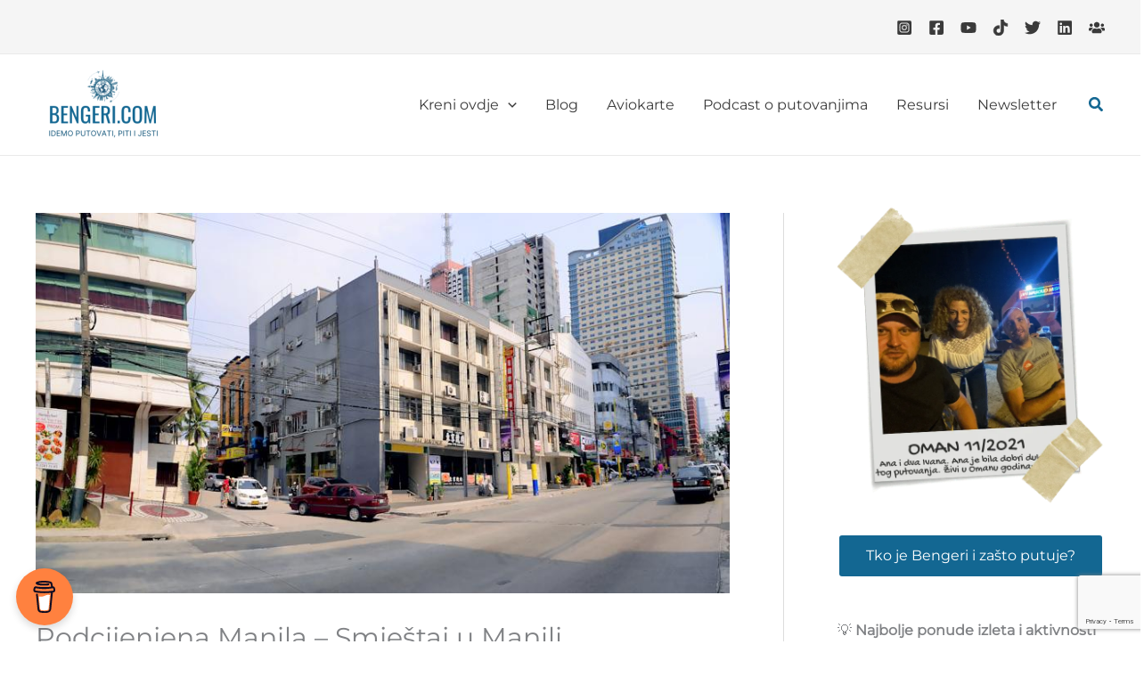

--- FILE ---
content_type: text/html; charset=UTF-8
request_url: https://www.bengeri.com/podcijenjena-manila-smjestaj-u-manili/
body_size: 27558
content:
<!DOCTYPE html>
<html lang="hr" prefix="og: https://ogp.me/ns#">
<head>
<meta charset="UTF-8">
<meta name="viewport" content="width=device-width, initial-scale=1">
	<link rel="profile" href="https://gmpg.org/xfn/11"> 
		<style>img:is([sizes="auto" i], [sizes^="auto," i]) { contain-intrinsic-size: 3000px 1500px }</style>
	
<!-- Search Engine Optimization by Rank Math PRO - https://rankmath.com/ -->
<title>Podcijenjena Manila - Smještaj u Manili</title>
<meta name="description" content="vi već znate koliko volim Filipine i Filipince, no ja, vjerojatno za razliku od većine turista, volim i Manilu. I u mnogim ćete vodičima, putopisima i blogovima pronaći priče koje govore o Manili kao dvadeset milijunskoj grdosiji kaosa u kojoj je i jedan dan previše."/>
<meta name="robots" content="follow, index, max-snippet:-1, max-video-preview:-1, max-image-preview:large"/>
<link rel="canonical" href="https://www.bengeri.com/podcijenjena-manila-smjestaj-u-manili/" />
<meta property="og:locale" content="hr_HR" />
<meta property="og:type" content="article" />
<meta property="og:title" content="Podcijenjena Manila - Smještaj u Manili" />
<meta property="og:description" content="vi već znate koliko volim Filipine i Filipince, no ja, vjerojatno za razliku od većine turista, volim i Manilu. I u mnogim ćete vodičima, putopisima i blogovima pronaći priče koje govore o Manili kao dvadeset milijunskoj grdosiji kaosa u kojoj je i jedan dan previše." />
<meta property="og:url" content="https://www.bengeri.com/podcijenjena-manila-smjestaj-u-manili/" />
<meta property="og:site_name" content="Bengeri.com - Idemo putovati, piti i jesti" />
<meta property="article:publisher" content="https://www.facebook.com/PutovatiPitiJesti" />
<meta property="article:author" content="https://www.facebook.com/ibengeri" />
<meta property="article:tag" content="Azija" />
<meta property="article:tag" content="Filipini" />
<meta property="article:tag" content="hrana" />
<meta property="article:section" content="Blog" />
<meta property="og:updated_time" content="2017-04-11T23:24:35+02:00" />
<meta property="og:image" content="https://www.bengeri.com/wp-content/uploads/2016/02/18975933.jpg" />
<meta property="og:image:secure_url" content="https://www.bengeri.com/wp-content/uploads/2016/02/18975933.jpg" />
<meta property="og:image:width" content="840" />
<meta property="og:image:height" content="460" />
<meta property="og:image:alt" content="Podcijenjena Manila &#8211; Smještaj u Manili" />
<meta property="og:image:type" content="image/jpeg" />
<meta property="article:published_time" content="2016-02-29T11:58:24+01:00" />
<meta property="article:modified_time" content="2017-04-11T23:24:35+02:00" />
<meta name="twitter:card" content="summary_large_image" />
<meta name="twitter:title" content="Podcijenjena Manila - Smještaj u Manili" />
<meta name="twitter:description" content="vi već znate koliko volim Filipine i Filipince, no ja, vjerojatno za razliku od većine turista, volim i Manilu. I u mnogim ćete vodičima, putopisima i blogovima pronaći priče koje govore o Manili kao dvadeset milijunskoj grdosiji kaosa u kojoj je i jedan dan previše." />
<meta name="twitter:image" content="https://www.bengeri.com/wp-content/uploads/2016/02/18975933.jpg" />
<meta name="twitter:label1" content="Written by" />
<meta name="twitter:data1" content="Ivan Bengeri" />
<meta name="twitter:label2" content="Time to read" />
<meta name="twitter:data2" content="3 minutes" />
<script type="application/ld+json" class="rank-math-schema-pro">{"@context":"https://schema.org","@graph":[{"@type":["Organization","Person"],"@id":"https://www.bengeri.com/#person","name":"Bengeri.com - Idemo putovati, piti i jesti","url":"https://www.bengeri.com","sameAs":["https://www.facebook.com/PutovatiPitiJesti","https://www.instagram.com/idemo_putovati/","https://www.youtube.com/@IvanBengeri"],"logo":{"@type":"ImageObject","@id":"https://www.bengeri.com/#logo","url":"https://www.bengeri.com/wp-content/uploads/2021/10/bengeri-logo-wanderland-1.png","contentUrl":"https://www.bengeri.com/wp-content/uploads/2021/10/bengeri-logo-wanderland-1.png","caption":"Bengeri.com - Idemo putovati, piti i jesti","inLanguage":"hr","width":"286","height":"153"},"image":{"@id":"https://www.bengeri.com/#logo"}},{"@type":"WebSite","@id":"https://www.bengeri.com/#website","url":"https://www.bengeri.com","name":"Bengeri.com - Idemo putovati, piti i jesti","alternateName":"Ivan Bengeri - blog o putovanjima","publisher":{"@id":"https://www.bengeri.com/#person"},"inLanguage":"hr"},{"@type":"ImageObject","@id":"https://www.bengeri.com/wp-content/uploads/2016/02/18975933.jpg","url":"https://www.bengeri.com/wp-content/uploads/2016/02/18975933.jpg","width":"840","height":"460","inLanguage":"hr"},{"@type":"BreadcrumbList","@id":"https://www.bengeri.com/podcijenjena-manila-smjestaj-u-manili/#breadcrumb","itemListElement":[{"@type":"ListItem","position":"1","item":{"@id":"https://www.bengeri.com","name":"Po\u010detna stranica"}},{"@type":"ListItem","position":"2","item":{"@id":"https://www.bengeri.com/podcijenjena-manila-smjestaj-u-manili/","name":"Podcijenjena Manila &#8211; Smje\u0161taj u Manili"}}]},{"@type":"WebPage","@id":"https://www.bengeri.com/podcijenjena-manila-smjestaj-u-manili/#webpage","url":"https://www.bengeri.com/podcijenjena-manila-smjestaj-u-manili/","name":"Podcijenjena Manila - Smje\u0161taj u Manili","datePublished":"2016-02-29T11:58:24+01:00","dateModified":"2017-04-11T23:24:35+02:00","isPartOf":{"@id":"https://www.bengeri.com/#website"},"primaryImageOfPage":{"@id":"https://www.bengeri.com/wp-content/uploads/2016/02/18975933.jpg"},"inLanguage":"hr","breadcrumb":{"@id":"https://www.bengeri.com/podcijenjena-manila-smjestaj-u-manili/#breadcrumb"}},{"@type":"Person","@id":"https://www.bengeri.com/author/ibengeri/","name":"Ivan Bengeri","url":"https://www.bengeri.com/author/ibengeri/","image":{"@type":"ImageObject","@id":"https://secure.gravatar.com/avatar/2134a82ecd49d64ea279b74a4c21de4ab3797d2f281f15b4aed937a085580277?s=96&amp;d=mm&amp;r=g","url":"https://secure.gravatar.com/avatar/2134a82ecd49d64ea279b74a4c21de4ab3797d2f281f15b4aed937a085580277?s=96&amp;d=mm&amp;r=g","caption":"Ivan Bengeri","inLanguage":"hr"}},{"@type":"BlogPosting","headline":"Podcijenjena Manila - Smje\u0161taj u Manili","datePublished":"2016-02-29T11:58:24+01:00","dateModified":"2017-04-11T23:24:35+02:00","author":{"@id":"https://www.bengeri.com/author/ibengeri/","name":"Ivan Bengeri"},"publisher":{"@id":"https://www.bengeri.com/#person"},"description":"vi ve\u0107 znate koliko volim Filipine i Filipince, no ja, vjerojatno za razliku od ve\u0107ine turista, volim i Manilu. I u mnogim \u0107ete vodi\u010dima, putopisima i blogovima prona\u0107i pri\u010de koje govore o Manili kao dvadeset milijunskoj grdosiji kaosa u kojoj je i jedan dan previ\u0161e.","name":"Podcijenjena Manila - Smje\u0161taj u Manili","@id":"https://www.bengeri.com/podcijenjena-manila-smjestaj-u-manili/#richSnippet","isPartOf":{"@id":"https://www.bengeri.com/podcijenjena-manila-smjestaj-u-manili/#webpage"},"image":{"@id":"https://www.bengeri.com/wp-content/uploads/2016/02/18975933.jpg"},"inLanguage":"hr","mainEntityOfPage":{"@id":"https://www.bengeri.com/podcijenjena-manila-smjestaj-u-manili/#webpage"}}]}</script>
<!-- /Rank Math WordPress SEO plugin -->

<link rel="alternate" type="application/rss+xml" title="Bengeri.com &raquo; Kanal" href="https://www.bengeri.com/feed/" />
<link rel="alternate" type="application/rss+xml" title="Bengeri.com &raquo; Kanal komentara" href="https://www.bengeri.com/comments/feed/" />
<script>
window._wpemojiSettings = {"baseUrl":"https:\/\/s.w.org\/images\/core\/emoji\/16.0.1\/72x72\/","ext":".png","svgUrl":"https:\/\/s.w.org\/images\/core\/emoji\/16.0.1\/svg\/","svgExt":".svg","source":{"concatemoji":"https:\/\/www.bengeri.com\/wp-includes\/js\/wp-emoji-release.min.js?ver=6.8.3"}};
/*! This file is auto-generated */
!function(s,n){var o,i,e;function c(e){try{var t={supportTests:e,timestamp:(new Date).valueOf()};sessionStorage.setItem(o,JSON.stringify(t))}catch(e){}}function p(e,t,n){e.clearRect(0,0,e.canvas.width,e.canvas.height),e.fillText(t,0,0);var t=new Uint32Array(e.getImageData(0,0,e.canvas.width,e.canvas.height).data),a=(e.clearRect(0,0,e.canvas.width,e.canvas.height),e.fillText(n,0,0),new Uint32Array(e.getImageData(0,0,e.canvas.width,e.canvas.height).data));return t.every(function(e,t){return e===a[t]})}function u(e,t){e.clearRect(0,0,e.canvas.width,e.canvas.height),e.fillText(t,0,0);for(var n=e.getImageData(16,16,1,1),a=0;a<n.data.length;a++)if(0!==n.data[a])return!1;return!0}function f(e,t,n,a){switch(t){case"flag":return n(e,"\ud83c\udff3\ufe0f\u200d\u26a7\ufe0f","\ud83c\udff3\ufe0f\u200b\u26a7\ufe0f")?!1:!n(e,"\ud83c\udde8\ud83c\uddf6","\ud83c\udde8\u200b\ud83c\uddf6")&&!n(e,"\ud83c\udff4\udb40\udc67\udb40\udc62\udb40\udc65\udb40\udc6e\udb40\udc67\udb40\udc7f","\ud83c\udff4\u200b\udb40\udc67\u200b\udb40\udc62\u200b\udb40\udc65\u200b\udb40\udc6e\u200b\udb40\udc67\u200b\udb40\udc7f");case"emoji":return!a(e,"\ud83e\udedf")}return!1}function g(e,t,n,a){var r="undefined"!=typeof WorkerGlobalScope&&self instanceof WorkerGlobalScope?new OffscreenCanvas(300,150):s.createElement("canvas"),o=r.getContext("2d",{willReadFrequently:!0}),i=(o.textBaseline="top",o.font="600 32px Arial",{});return e.forEach(function(e){i[e]=t(o,e,n,a)}),i}function t(e){var t=s.createElement("script");t.src=e,t.defer=!0,s.head.appendChild(t)}"undefined"!=typeof Promise&&(o="wpEmojiSettingsSupports",i=["flag","emoji"],n.supports={everything:!0,everythingExceptFlag:!0},e=new Promise(function(e){s.addEventListener("DOMContentLoaded",e,{once:!0})}),new Promise(function(t){var n=function(){try{var e=JSON.parse(sessionStorage.getItem(o));if("object"==typeof e&&"number"==typeof e.timestamp&&(new Date).valueOf()<e.timestamp+604800&&"object"==typeof e.supportTests)return e.supportTests}catch(e){}return null}();if(!n){if("undefined"!=typeof Worker&&"undefined"!=typeof OffscreenCanvas&&"undefined"!=typeof URL&&URL.createObjectURL&&"undefined"!=typeof Blob)try{var e="postMessage("+g.toString()+"("+[JSON.stringify(i),f.toString(),p.toString(),u.toString()].join(",")+"));",a=new Blob([e],{type:"text/javascript"}),r=new Worker(URL.createObjectURL(a),{name:"wpTestEmojiSupports"});return void(r.onmessage=function(e){c(n=e.data),r.terminate(),t(n)})}catch(e){}c(n=g(i,f,p,u))}t(n)}).then(function(e){for(var t in e)n.supports[t]=e[t],n.supports.everything=n.supports.everything&&n.supports[t],"flag"!==t&&(n.supports.everythingExceptFlag=n.supports.everythingExceptFlag&&n.supports[t]);n.supports.everythingExceptFlag=n.supports.everythingExceptFlag&&!n.supports.flag,n.DOMReady=!1,n.readyCallback=function(){n.DOMReady=!0}}).then(function(){return e}).then(function(){var e;n.supports.everything||(n.readyCallback(),(e=n.source||{}).concatemoji?t(e.concatemoji):e.wpemoji&&e.twemoji&&(t(e.twemoji),t(e.wpemoji)))}))}((window,document),window._wpemojiSettings);
</script>
<link rel='stylesheet' id='astra-theme-css-css' href='https://www.bengeri.com/wp-content/themes/astra/assets/css/minified/main.min.css?ver=4.11.16' media='all' />
<link rel='stylesheet' id='astra-google-fonts-css' href='https://www.bengeri.com/wp-content/astra-local-fonts/astra-local-fonts.css?ver=4.11.16' media='all' />
<link rel='stylesheet' id='astra-theme-dynamic-css' href='https://www.bengeri.com/wp-content/uploads/astra/astra-theme-dynamic-css-post-1649.css?ver=1768365148' media='all' />
<style id='wp-emoji-styles-inline-css'>

	img.wp-smiley, img.emoji {
		display: inline !important;
		border: none !important;
		box-shadow: none !important;
		height: 1em !important;
		width: 1em !important;
		margin: 0 0.07em !important;
		vertical-align: -0.1em !important;
		background: none !important;
		padding: 0 !important;
	}
</style>
<link rel='stylesheet' id='wp-block-library-css' href='https://www.bengeri.com/wp-includes/css/dist/block-library/style.min.css?ver=6.8.3' media='all' />
<style id='hot-random-image-hot-random-image-block-style-inline-css'>
/*!***************************************************************************************************************************************************************************************************************************************!*\
  !*** css ./node_modules/css-loader/dist/cjs.js??ruleSet[1].rules[4].use[1]!./node_modules/postcss-loader/dist/cjs.js??ruleSet[1].rules[4].use[2]!./node_modules/sass-loader/dist/cjs.js??ruleSet[1].rules[4].use[3]!./src/style.scss ***!
  \***************************************************************************************************************************************************************************************************************************************/
/**
 * The following styles get applied both on the front of your site
 * and in the editor.
 *
 * Replace them with your own styles or remove the file completely.
 */

/*# sourceMappingURL=style-index.css.map*/
</style>
<style id='global-styles-inline-css'>
:root{--wp--preset--aspect-ratio--square: 1;--wp--preset--aspect-ratio--4-3: 4/3;--wp--preset--aspect-ratio--3-4: 3/4;--wp--preset--aspect-ratio--3-2: 3/2;--wp--preset--aspect-ratio--2-3: 2/3;--wp--preset--aspect-ratio--16-9: 16/9;--wp--preset--aspect-ratio--9-16: 9/16;--wp--preset--color--black: #000000;--wp--preset--color--cyan-bluish-gray: #abb8c3;--wp--preset--color--white: #ffffff;--wp--preset--color--pale-pink: #f78da7;--wp--preset--color--vivid-red: #cf2e2e;--wp--preset--color--luminous-vivid-orange: #ff6900;--wp--preset--color--luminous-vivid-amber: #fcb900;--wp--preset--color--light-green-cyan: #7bdcb5;--wp--preset--color--vivid-green-cyan: #00d084;--wp--preset--color--pale-cyan-blue: #8ed1fc;--wp--preset--color--vivid-cyan-blue: #0693e3;--wp--preset--color--vivid-purple: #9b51e0;--wp--preset--color--ast-global-color-0: var(--ast-global-color-0);--wp--preset--color--ast-global-color-1: var(--ast-global-color-1);--wp--preset--color--ast-global-color-2: var(--ast-global-color-2);--wp--preset--color--ast-global-color-3: var(--ast-global-color-3);--wp--preset--color--ast-global-color-4: var(--ast-global-color-4);--wp--preset--color--ast-global-color-5: var(--ast-global-color-5);--wp--preset--color--ast-global-color-6: var(--ast-global-color-6);--wp--preset--color--ast-global-color-7: var(--ast-global-color-7);--wp--preset--color--ast-global-color-8: var(--ast-global-color-8);--wp--preset--gradient--vivid-cyan-blue-to-vivid-purple: linear-gradient(135deg,rgba(6,147,227,1) 0%,rgb(155,81,224) 100%);--wp--preset--gradient--light-green-cyan-to-vivid-green-cyan: linear-gradient(135deg,rgb(122,220,180) 0%,rgb(0,208,130) 100%);--wp--preset--gradient--luminous-vivid-amber-to-luminous-vivid-orange: linear-gradient(135deg,rgba(252,185,0,1) 0%,rgba(255,105,0,1) 100%);--wp--preset--gradient--luminous-vivid-orange-to-vivid-red: linear-gradient(135deg,rgba(255,105,0,1) 0%,rgb(207,46,46) 100%);--wp--preset--gradient--very-light-gray-to-cyan-bluish-gray: linear-gradient(135deg,rgb(238,238,238) 0%,rgb(169,184,195) 100%);--wp--preset--gradient--cool-to-warm-spectrum: linear-gradient(135deg,rgb(74,234,220) 0%,rgb(151,120,209) 20%,rgb(207,42,186) 40%,rgb(238,44,130) 60%,rgb(251,105,98) 80%,rgb(254,248,76) 100%);--wp--preset--gradient--blush-light-purple: linear-gradient(135deg,rgb(255,206,236) 0%,rgb(152,150,240) 100%);--wp--preset--gradient--blush-bordeaux: linear-gradient(135deg,rgb(254,205,165) 0%,rgb(254,45,45) 50%,rgb(107,0,62) 100%);--wp--preset--gradient--luminous-dusk: linear-gradient(135deg,rgb(255,203,112) 0%,rgb(199,81,192) 50%,rgb(65,88,208) 100%);--wp--preset--gradient--pale-ocean: linear-gradient(135deg,rgb(255,245,203) 0%,rgb(182,227,212) 50%,rgb(51,167,181) 100%);--wp--preset--gradient--electric-grass: linear-gradient(135deg,rgb(202,248,128) 0%,rgb(113,206,126) 100%);--wp--preset--gradient--midnight: linear-gradient(135deg,rgb(2,3,129) 0%,rgb(40,116,252) 100%);--wp--preset--font-size--small: 13px;--wp--preset--font-size--medium: 20px;--wp--preset--font-size--large: 36px;--wp--preset--font-size--x-large: 42px;--wp--preset--spacing--20: 0.44rem;--wp--preset--spacing--30: 0.67rem;--wp--preset--spacing--40: 1rem;--wp--preset--spacing--50: 1.5rem;--wp--preset--spacing--60: 2.25rem;--wp--preset--spacing--70: 3.38rem;--wp--preset--spacing--80: 5.06rem;--wp--preset--shadow--natural: 6px 6px 9px rgba(0, 0, 0, 0.2);--wp--preset--shadow--deep: 12px 12px 50px rgba(0, 0, 0, 0.4);--wp--preset--shadow--sharp: 6px 6px 0px rgba(0, 0, 0, 0.2);--wp--preset--shadow--outlined: 6px 6px 0px -3px rgba(255, 255, 255, 1), 6px 6px rgba(0, 0, 0, 1);--wp--preset--shadow--crisp: 6px 6px 0px rgba(0, 0, 0, 1);}:root { --wp--style--global--content-size: var(--wp--custom--ast-content-width-size);--wp--style--global--wide-size: var(--wp--custom--ast-wide-width-size); }:where(body) { margin: 0; }.wp-site-blocks > .alignleft { float: left; margin-right: 2em; }.wp-site-blocks > .alignright { float: right; margin-left: 2em; }.wp-site-blocks > .aligncenter { justify-content: center; margin-left: auto; margin-right: auto; }:where(.wp-site-blocks) > * { margin-block-start: 24px; margin-block-end: 0; }:where(.wp-site-blocks) > :first-child { margin-block-start: 0; }:where(.wp-site-blocks) > :last-child { margin-block-end: 0; }:root { --wp--style--block-gap: 24px; }:root :where(.is-layout-flow) > :first-child{margin-block-start: 0;}:root :where(.is-layout-flow) > :last-child{margin-block-end: 0;}:root :where(.is-layout-flow) > *{margin-block-start: 24px;margin-block-end: 0;}:root :where(.is-layout-constrained) > :first-child{margin-block-start: 0;}:root :where(.is-layout-constrained) > :last-child{margin-block-end: 0;}:root :where(.is-layout-constrained) > *{margin-block-start: 24px;margin-block-end: 0;}:root :where(.is-layout-flex){gap: 24px;}:root :where(.is-layout-grid){gap: 24px;}.is-layout-flow > .alignleft{float: left;margin-inline-start: 0;margin-inline-end: 2em;}.is-layout-flow > .alignright{float: right;margin-inline-start: 2em;margin-inline-end: 0;}.is-layout-flow > .aligncenter{margin-left: auto !important;margin-right: auto !important;}.is-layout-constrained > .alignleft{float: left;margin-inline-start: 0;margin-inline-end: 2em;}.is-layout-constrained > .alignright{float: right;margin-inline-start: 2em;margin-inline-end: 0;}.is-layout-constrained > .aligncenter{margin-left: auto !important;margin-right: auto !important;}.is-layout-constrained > :where(:not(.alignleft):not(.alignright):not(.alignfull)){max-width: var(--wp--style--global--content-size);margin-left: auto !important;margin-right: auto !important;}.is-layout-constrained > .alignwide{max-width: var(--wp--style--global--wide-size);}body .is-layout-flex{display: flex;}.is-layout-flex{flex-wrap: wrap;align-items: center;}.is-layout-flex > :is(*, div){margin: 0;}body .is-layout-grid{display: grid;}.is-layout-grid > :is(*, div){margin: 0;}body{padding-top: 0px;padding-right: 0px;padding-bottom: 0px;padding-left: 0px;}a:where(:not(.wp-element-button)){text-decoration: none;}:root :where(.wp-element-button, .wp-block-button__link){background-color: #32373c;border-width: 0;color: #fff;font-family: inherit;font-size: inherit;line-height: inherit;padding: calc(0.667em + 2px) calc(1.333em + 2px);text-decoration: none;}.has-black-color{color: var(--wp--preset--color--black) !important;}.has-cyan-bluish-gray-color{color: var(--wp--preset--color--cyan-bluish-gray) !important;}.has-white-color{color: var(--wp--preset--color--white) !important;}.has-pale-pink-color{color: var(--wp--preset--color--pale-pink) !important;}.has-vivid-red-color{color: var(--wp--preset--color--vivid-red) !important;}.has-luminous-vivid-orange-color{color: var(--wp--preset--color--luminous-vivid-orange) !important;}.has-luminous-vivid-amber-color{color: var(--wp--preset--color--luminous-vivid-amber) !important;}.has-light-green-cyan-color{color: var(--wp--preset--color--light-green-cyan) !important;}.has-vivid-green-cyan-color{color: var(--wp--preset--color--vivid-green-cyan) !important;}.has-pale-cyan-blue-color{color: var(--wp--preset--color--pale-cyan-blue) !important;}.has-vivid-cyan-blue-color{color: var(--wp--preset--color--vivid-cyan-blue) !important;}.has-vivid-purple-color{color: var(--wp--preset--color--vivid-purple) !important;}.has-ast-global-color-0-color{color: var(--wp--preset--color--ast-global-color-0) !important;}.has-ast-global-color-1-color{color: var(--wp--preset--color--ast-global-color-1) !important;}.has-ast-global-color-2-color{color: var(--wp--preset--color--ast-global-color-2) !important;}.has-ast-global-color-3-color{color: var(--wp--preset--color--ast-global-color-3) !important;}.has-ast-global-color-4-color{color: var(--wp--preset--color--ast-global-color-4) !important;}.has-ast-global-color-5-color{color: var(--wp--preset--color--ast-global-color-5) !important;}.has-ast-global-color-6-color{color: var(--wp--preset--color--ast-global-color-6) !important;}.has-ast-global-color-7-color{color: var(--wp--preset--color--ast-global-color-7) !important;}.has-ast-global-color-8-color{color: var(--wp--preset--color--ast-global-color-8) !important;}.has-black-background-color{background-color: var(--wp--preset--color--black) !important;}.has-cyan-bluish-gray-background-color{background-color: var(--wp--preset--color--cyan-bluish-gray) !important;}.has-white-background-color{background-color: var(--wp--preset--color--white) !important;}.has-pale-pink-background-color{background-color: var(--wp--preset--color--pale-pink) !important;}.has-vivid-red-background-color{background-color: var(--wp--preset--color--vivid-red) !important;}.has-luminous-vivid-orange-background-color{background-color: var(--wp--preset--color--luminous-vivid-orange) !important;}.has-luminous-vivid-amber-background-color{background-color: var(--wp--preset--color--luminous-vivid-amber) !important;}.has-light-green-cyan-background-color{background-color: var(--wp--preset--color--light-green-cyan) !important;}.has-vivid-green-cyan-background-color{background-color: var(--wp--preset--color--vivid-green-cyan) !important;}.has-pale-cyan-blue-background-color{background-color: var(--wp--preset--color--pale-cyan-blue) !important;}.has-vivid-cyan-blue-background-color{background-color: var(--wp--preset--color--vivid-cyan-blue) !important;}.has-vivid-purple-background-color{background-color: var(--wp--preset--color--vivid-purple) !important;}.has-ast-global-color-0-background-color{background-color: var(--wp--preset--color--ast-global-color-0) !important;}.has-ast-global-color-1-background-color{background-color: var(--wp--preset--color--ast-global-color-1) !important;}.has-ast-global-color-2-background-color{background-color: var(--wp--preset--color--ast-global-color-2) !important;}.has-ast-global-color-3-background-color{background-color: var(--wp--preset--color--ast-global-color-3) !important;}.has-ast-global-color-4-background-color{background-color: var(--wp--preset--color--ast-global-color-4) !important;}.has-ast-global-color-5-background-color{background-color: var(--wp--preset--color--ast-global-color-5) !important;}.has-ast-global-color-6-background-color{background-color: var(--wp--preset--color--ast-global-color-6) !important;}.has-ast-global-color-7-background-color{background-color: var(--wp--preset--color--ast-global-color-7) !important;}.has-ast-global-color-8-background-color{background-color: var(--wp--preset--color--ast-global-color-8) !important;}.has-black-border-color{border-color: var(--wp--preset--color--black) !important;}.has-cyan-bluish-gray-border-color{border-color: var(--wp--preset--color--cyan-bluish-gray) !important;}.has-white-border-color{border-color: var(--wp--preset--color--white) !important;}.has-pale-pink-border-color{border-color: var(--wp--preset--color--pale-pink) !important;}.has-vivid-red-border-color{border-color: var(--wp--preset--color--vivid-red) !important;}.has-luminous-vivid-orange-border-color{border-color: var(--wp--preset--color--luminous-vivid-orange) !important;}.has-luminous-vivid-amber-border-color{border-color: var(--wp--preset--color--luminous-vivid-amber) !important;}.has-light-green-cyan-border-color{border-color: var(--wp--preset--color--light-green-cyan) !important;}.has-vivid-green-cyan-border-color{border-color: var(--wp--preset--color--vivid-green-cyan) !important;}.has-pale-cyan-blue-border-color{border-color: var(--wp--preset--color--pale-cyan-blue) !important;}.has-vivid-cyan-blue-border-color{border-color: var(--wp--preset--color--vivid-cyan-blue) !important;}.has-vivid-purple-border-color{border-color: var(--wp--preset--color--vivid-purple) !important;}.has-ast-global-color-0-border-color{border-color: var(--wp--preset--color--ast-global-color-0) !important;}.has-ast-global-color-1-border-color{border-color: var(--wp--preset--color--ast-global-color-1) !important;}.has-ast-global-color-2-border-color{border-color: var(--wp--preset--color--ast-global-color-2) !important;}.has-ast-global-color-3-border-color{border-color: var(--wp--preset--color--ast-global-color-3) !important;}.has-ast-global-color-4-border-color{border-color: var(--wp--preset--color--ast-global-color-4) !important;}.has-ast-global-color-5-border-color{border-color: var(--wp--preset--color--ast-global-color-5) !important;}.has-ast-global-color-6-border-color{border-color: var(--wp--preset--color--ast-global-color-6) !important;}.has-ast-global-color-7-border-color{border-color: var(--wp--preset--color--ast-global-color-7) !important;}.has-ast-global-color-8-border-color{border-color: var(--wp--preset--color--ast-global-color-8) !important;}.has-vivid-cyan-blue-to-vivid-purple-gradient-background{background: var(--wp--preset--gradient--vivid-cyan-blue-to-vivid-purple) !important;}.has-light-green-cyan-to-vivid-green-cyan-gradient-background{background: var(--wp--preset--gradient--light-green-cyan-to-vivid-green-cyan) !important;}.has-luminous-vivid-amber-to-luminous-vivid-orange-gradient-background{background: var(--wp--preset--gradient--luminous-vivid-amber-to-luminous-vivid-orange) !important;}.has-luminous-vivid-orange-to-vivid-red-gradient-background{background: var(--wp--preset--gradient--luminous-vivid-orange-to-vivid-red) !important;}.has-very-light-gray-to-cyan-bluish-gray-gradient-background{background: var(--wp--preset--gradient--very-light-gray-to-cyan-bluish-gray) !important;}.has-cool-to-warm-spectrum-gradient-background{background: var(--wp--preset--gradient--cool-to-warm-spectrum) !important;}.has-blush-light-purple-gradient-background{background: var(--wp--preset--gradient--blush-light-purple) !important;}.has-blush-bordeaux-gradient-background{background: var(--wp--preset--gradient--blush-bordeaux) !important;}.has-luminous-dusk-gradient-background{background: var(--wp--preset--gradient--luminous-dusk) !important;}.has-pale-ocean-gradient-background{background: var(--wp--preset--gradient--pale-ocean) !important;}.has-electric-grass-gradient-background{background: var(--wp--preset--gradient--electric-grass) !important;}.has-midnight-gradient-background{background: var(--wp--preset--gradient--midnight) !important;}.has-small-font-size{font-size: var(--wp--preset--font-size--small) !important;}.has-medium-font-size{font-size: var(--wp--preset--font-size--medium) !important;}.has-large-font-size{font-size: var(--wp--preset--font-size--large) !important;}.has-x-large-font-size{font-size: var(--wp--preset--font-size--x-large) !important;}
:root :where(.wp-block-pullquote){font-size: 1.5em;line-height: 1.6;}
</style>
<link rel='stylesheet' id='buy-me-a-coffee-css' href='https://www.bengeri.com/wp-content/plugins/buymeacoffee/public/css/buy-me-a-coffee-public.css?ver=4.4.2' media='all' />
<link rel='stylesheet' id='contact-form-7-css' href='https://www.bengeri.com/wp-content/plugins/contact-form-7/includes/css/styles.css?ver=6.1.4' media='all' />
<link rel='stylesheet' id='astra-contact-form-7-css' href='https://www.bengeri.com/wp-content/themes/astra/assets/css/minified/compatibility/contact-form-7-main.min.css?ver=4.11.16' media='all' />
<link rel='stylesheet' id='astra-addon-css-css' href='https://www.bengeri.com/wp-content/uploads/astra-addon/astra-addon-6935536e6a06f2-55235853.css?ver=4.11.11' media='all' />
<link rel='stylesheet' id='astra-addon-dynamic-css' href='https://www.bengeri.com/wp-content/uploads/astra-addon/astra-addon-dynamic-css-post-1649.css?ver=1768365148' media='all' />
<link rel='stylesheet' id='heateor_sss_frontend_css-css' href='https://www.bengeri.com/wp-content/plugins/sassy-social-share/public/css/sassy-social-share-public.css?ver=3.3.79' media='all' />
<style id='heateor_sss_frontend_css-inline-css'>
.heateor_sss_button_instagram span.heateor_sss_svg,a.heateor_sss_instagram span.heateor_sss_svg{background:radial-gradient(circle at 30% 107%,#fdf497 0,#fdf497 5%,#fd5949 45%,#d6249f 60%,#285aeb 90%)}.heateor_sss_horizontal_sharing .heateor_sss_svg,.heateor_sss_standard_follow_icons_container .heateor_sss_svg{color:#fff;border-width:0px;border-style:solid;border-color:transparent}.heateor_sss_horizontal_sharing .heateorSssTCBackground{color:#666}.heateor_sss_horizontal_sharing span.heateor_sss_svg:hover,.heateor_sss_standard_follow_icons_container span.heateor_sss_svg:hover{border-color:transparent;}.heateor_sss_vertical_sharing span.heateor_sss_svg,.heateor_sss_floating_follow_icons_container span.heateor_sss_svg{color:#fff;border-width:0px;border-style:solid;border-color:transparent;}.heateor_sss_vertical_sharing .heateorSssTCBackground{color:#666;}.heateor_sss_vertical_sharing span.heateor_sss_svg:hover,.heateor_sss_floating_follow_icons_container span.heateor_sss_svg:hover{border-color:transparent;}@media screen and (max-width:783px) {.heateor_sss_vertical_sharing{display:none!important}}div.heateor_sss_sharing_title{text-align:center}div.heateor_sss_sharing_ul{width:100%;text-align:center;}div.heateor_sss_horizontal_sharing div.heateor_sss_sharing_ul a{float:none!important;display:inline-block;}
</style>
<link rel='stylesheet' id='bengeri-theme-css-css' href='https://www.bengeri.com/wp-content/themes/bengeri-child/style.css?ver=1.0.0' media='all' />
<script src="https://www.bengeri.com/wp-content/themes/astra/assets/js/minified/flexibility.min.js?ver=4.11.16" id="astra-flexibility-js"></script>
<script id="astra-flexibility-js-after">
flexibility(document.documentElement);
</script>
<script src="https://www.bengeri.com/wp-includes/js/jquery/jquery.min.js?ver=3.7.1" id="jquery-core-js"></script>
<script src="https://www.bengeri.com/wp-includes/js/jquery/jquery-migrate.min.js?ver=3.4.1" id="jquery-migrate-js"></script>
<script src="https://www.bengeri.com/wp-content/plugins/buymeacoffee/public/js/buy-me-a-coffee-public.js?ver=4.4.2" id="buy-me-a-coffee-js"></script>
<link rel="https://api.w.org/" href="https://www.bengeri.com/wp-json/" /><link rel="alternate" title="JSON" type="application/json" href="https://www.bengeri.com/wp-json/wp/v2/posts/1649" /><link rel="EditURI" type="application/rsd+xml" title="RSD" href="https://www.bengeri.com/xmlrpc.php?rsd" />
<meta name="generator" content="WordPress 6.8.3" />
<link rel='shortlink' href='https://www.bengeri.com/?p=1649' />
<link rel="alternate" title="oEmbed (JSON)" type="application/json+oembed" href="https://www.bengeri.com/wp-json/oembed/1.0/embed?url=https%3A%2F%2Fwww.bengeri.com%2Fpodcijenjena-manila-smjestaj-u-manili%2F" />
<link rel="alternate" title="oEmbed (XML)" type="text/xml+oembed" href="https://www.bengeri.com/wp-json/oembed/1.0/embed?url=https%3A%2F%2Fwww.bengeri.com%2Fpodcijenjena-manila-smjestaj-u-manili%2F&#038;format=xml" />
        <script data-name="BMC-Widget" src="https://cdnjs.buymeacoffee.com/1.0.0/widget.prod.min.js" data-id="ibengeri" data-description="Plati mi pivo!" data-message="Hvala na posjeti. Želi&scaron; me počastiti pivom?" data-color="#FF813F" data-position="left" data-x_margin="18" data-y_margin="18">
        </script>
        <!-- Let me Allez (letmeallez.js) - Stay22 -->
<script>
  (function (s, t, a, y, twenty, two) {
    s.Stay22 = s.Stay22 || {};

    // Just fill out your configs here
    s.Stay22.params = {
      aid: "bengeri",
		excludes: ["tripadvisor", "getyourguide"],
    };

    // Leave this part as-is;
    twenty = t.createElement(a);
    two = t.getElementsByTagName(a)[0];
    twenty.async = 1;
    twenty.src = y;
    two.parentNode.insertBefore(twenty, two);
  })(window, document, "script", "https://scripts.stay22.com/letmeallez.js");
</script>

<!-- Meta Pixel Code -->
<script>!function(f,b,e,v,n,t,s){if(f.fbq)return;n=f.fbq=function(){n.callMethod?n.callMethod.apply(n,arguments):n.queue.push(arguments)};if(!f._fbq)f._fbq=n;n.push=n;n.loaded=!0;n.version='2.0';n.queue=[];t=b.createElement(e);t.async=!0;t.src=v;s=b.getElementsByTagName(e)[0];s.parentNode.insertBefore(t,s)}(window,document,'script','https://connect.facebook.net/en_US/fbevents.js');
	fbq('init', '504638412584883');
	fbq('track', 'PageView');

	fbq('track', 'ViewContent');

</script><noscript> <img height="1" width="1" src="https://www.facebook.com/tr?id=504638412584883&ev=PageView&noscript=1"/></noscript>
<!-- End Meta Pixel Code -->

<meta name='impact-site-verification' value='-1661138699'><style>
		.smjestaj-wrapper {
			position: relative;
			display: inline-block;
			width: 100%;
			margin: 50px auto;
		}
		.smjestaj {
			display: flex;
			flex-direction: column;
			background-color: #f4f4f4;
			border: 1px solid #ccc;
			padding: 15px;
			border-radius: 6px;
			box-shadow: 0 0 5px rgba(0,0,0,0.1);
			position: relative;
		}
		.smjestaj_btn {
			position: absolute;
			right: 15px;
			bottom: 0;
			background-color: #136792;
			padding: 5px 10px;
			color: #fff;
			text-decoration: none !important;
		}
		.smjestaj_btn:hover {
			color: #fff;
			background-color: #333;
		}
		.smjestaj h3 {
			line-height: 1em;
			margin-bottom: 15px;
		}
		.smjestaj .ast-row {
			display:flex;
			flex-direction: row;
		}
		.smjestaj .ast-grid-common-col {
			padding-left: 20px;
			padding-right: 0;
		}
		.platforma-tag {
			position: absolute;
			top: -35px;
			right: 0px;
			background-color: #136792;
			color: #fff;
			padding: 0 10px;
			font-size: 12px;
			font-weight: bold;
			box-shadow: 0 2px 5px rgba(0,0,0,0.2);
		}
		.platforma-tag a, .smjestaj a {
			color: #fff;
			text-decoration: none;
		}
		.platforma-tag a:hover {
			color: #fff;
		}
		@media (min-width: 415px) and (max-width: 768px) {
			.smjestaj .ast-row {
			flex-direction: row;
			}
			.smjestaj p {
				margin-top: 20px;
			}
			.smjestaj_btn {
				font-size: 1rem;
			}
			.smjestaj img {
				max-width: 100px;
			}
		}
		@media (max-width: 414px) {
			.smjestaj_btn {
				padding: 0 10px;
				font-size: 0.7rem;	
		 	}
			.smjestaj img {
				max-width: 100px;
			}
		}
		
	</style>	<script async src="https://pagead2.googlesyndication.com/pagead/js/adsbygoogle.js?client=ca-pub-8249702383919777"
     crossorigin="anonymous"></script>
	<script id="google_gtagjs" src="https://www.googletagmanager.com/gtag/js?id=G-SWE0Z7HKFW" async></script>
<script id="google_gtagjs-inline">
window.dataLayer = window.dataLayer || [];function gtag(){dataLayer.push(arguments);}gtag('js', new Date());gtag('config', 'G-SWE0Z7HKFW', {} );
</script>
<link rel="icon" href="https://www.bengeri.com/wp-content/uploads/2020/11/cropped-bengeri-blog-favicon-1-96x96.png" sizes="32x32" />
<link rel="icon" href="https://www.bengeri.com/wp-content/uploads/2020/11/cropped-bengeri-blog-favicon-1-300x300.png" sizes="192x192" />
<link rel="apple-touch-icon" href="https://www.bengeri.com/wp-content/uploads/2020/11/cropped-bengeri-blog-favicon-1-300x300.png" />
<meta name="msapplication-TileImage" content="https://www.bengeri.com/wp-content/uploads/2020/11/cropped-bengeri-blog-favicon-1-300x300.png" />
		<style id="wp-custom-css">
			.blog-layout-1 .posted-on {
	position: absolute;
	top: 0;
}
img.hot-random-image {
  transform: scale(1.3);
	margin: 30px 0;
}
@media only screen and (max-width:768px) {
	 #random-image-2 {
  transform: scale(1.0);
	margin: 30px 0;
}
	.page-title.ast-archive-title {
		font-size: 1.8em!important;
	}
	.ast-archive-description {
		padding: 0!important;
	}
	img.hot-random-image {
    width: 80% !important;
}
}

 :where(body, iframe, pre, img, svg, video, canvas, select) {
        max-width: 100%;
        overflow: auto;
        word-break: break-word;
    }

.ast-builder-social-element {
    line-height: 1;
    color: #3a3a3a;
    background: transparent;
    vertical-align: middle;
    transition: all 0.01s;
    /* margin-left: 9px; */
    /* margin-right: 9px; */
    justify-content: center;
    align-items: center;
    margin: 0 9px;
}

figure.wp-block-image {
    text-align: center;
}
blockquote {
	padding: 0 1.2em!important;
	font-weight: 900;
	font-size: 16px;
	color: #000000;
}		</style>
		</head>

<body itemtype='https://schema.org/Blog' itemscope='itemscope' class="wp-singular post-template-default single single-post postid-1649 single-format-standard wp-custom-logo wp-embed-responsive wp-theme-astra wp-child-theme-bengeri-child ast-desktop ast-plain-container ast-right-sidebar astra-4.11.16 ast-blog-single-style-1 ast-single-post ast-inherit-site-logo-transparent ast-hfb-header ast-full-width-layout ast-sticky-main-shrink ast-sticky-header-shrink ast-inherit-site-logo-sticky ast-primary-sticky-enabled ast-normal-title-enabled astra-addon-4.11.11">
<script async src="https://assets.aweber-static.com/aweberjs/aweber.js"></script>
<script>
    var AWeber = window.AWeber || [];
    AWeber.push(function() {
        AWeber.WebPush.init(
            'BHoX5IcApc37YM0gD3JCk3RGYU8Um3E-TbBeM0Yst-S5pVTxfL1S5AZ67lKCLMId9LusW0ORSCWg8AdJzs7HPCY',
            '4e10486b-fffd-4807-a801-475398f14ec0',
            '27ff07ba-63c8-40e8-bace-03cac2e9e545'
        );
    });
</script>
<a
	class="skip-link screen-reader-text"
	href="#content">
		Skip to content</a>

<div
class="hfeed site" id="page">
			<header
		class="site-header header-main-layout-1 ast-primary-menu-enabled ast-hide-custom-menu-mobile ast-builder-menu-toggle-icon ast-mobile-header-inline" id="masthead" itemtype="https://schema.org/WPHeader" itemscope="itemscope" itemid="#masthead"		>
			<div id="ast-desktop-header" data-toggle-type="dropdown">
		<div class="ast-above-header-wrap  ">
		<div class="ast-above-header-bar ast-above-header  site-header-focus-item" data-section="section-above-header-builder">
						<div class="site-above-header-wrap ast-builder-grid-row-container site-header-focus-item ast-container" data-section="section-above-header-builder">
				<div class="ast-builder-grid-row ast-builder-grid-row-has-sides ast-builder-grid-row-no-center">
											<div class="site-header-above-section-left site-header-section ast-flex site-header-section-left">
													</div>
																								<div class="site-header-above-section-right site-header-section ast-flex ast-grid-right-section">
										<div class="ast-builder-layout-element ast-flex site-header-focus-item" data-section="section-hb-social-icons-1">
			<div class="ast-header-social-1-wrap ast-header-social-wrap"><div class="header-social-inner-wrap element-social-inner-wrap social-show-label-false ast-social-color-type-custom ast-social-stack-none ast-social-element-style-filled"><a href="https://www.instagram.com/idemo_putovati/" aria-label="Instagram" target="_blank" rel="noopener noreferrer" style="--color: #8a3ab9; --background-color: transparent;" class="ast-builder-social-element ast-inline-flex ast-instagram header-social-item"><span aria-hidden="true" class="ahfb-svg-iconset ast-inline-flex svg-baseline"><svg xmlns='http://www.w3.org/2000/svg' viewBox='0 0 448 512'><path d='M224,202.66A53.34,53.34,0,1,0,277.36,256,53.38,53.38,0,0,0,224,202.66Zm124.71-41a54,54,0,0,0-30.41-30.41c-21-8.29-71-6.43-94.3-6.43s-73.25-1.93-94.31,6.43a54,54,0,0,0-30.41,30.41c-8.28,21-6.43,71.05-6.43,94.33S91,329.26,99.32,350.33a54,54,0,0,0,30.41,30.41c21,8.29,71,6.43,94.31,6.43s73.24,1.93,94.3-6.43a54,54,0,0,0,30.41-30.41c8.35-21,6.43-71.05,6.43-94.33S357.1,182.74,348.75,161.67ZM224,338a82,82,0,1,1,82-82A81.9,81.9,0,0,1,224,338Zm85.38-148.3a19.14,19.14,0,1,1,19.13-19.14A19.1,19.1,0,0,1,309.42,189.74ZM400,32H48A48,48,0,0,0,0,80V432a48,48,0,0,0,48,48H400a48,48,0,0,0,48-48V80A48,48,0,0,0,400,32ZM382.88,322c-1.29,25.63-7.14,48.34-25.85,67s-41.4,24.63-67,25.85c-26.41,1.49-105.59,1.49-132,0-25.63-1.29-48.26-7.15-67-25.85s-24.63-41.42-25.85-67c-1.49-26.42-1.49-105.61,0-132,1.29-25.63,7.07-48.34,25.85-67s41.47-24.56,67-25.78c26.41-1.49,105.59-1.49,132,0,25.63,1.29,48.33,7.15,67,25.85s24.63,41.42,25.85,67.05C384.37,216.44,384.37,295.56,382.88,322Z'></path></svg></span></a><a href="https://www.facebook.com/PutovatiPitiJesti" aria-label="Facebook" target="_blank" rel="noopener noreferrer" style="--color: #557dbc; --background-color: transparent;" class="ast-builder-social-element ast-inline-flex ast-facebook header-social-item"><span aria-hidden="true" class="ahfb-svg-iconset ast-inline-flex svg-baseline"><svg xmlns='http://www.w3.org/2000/svg' viewBox='0 0 448 512'><path d='M400 32H48A48 48 0 0 0 0 80v352a48 48 0 0 0 48 48h137.25V327.69h-63V256h63v-54.64c0-62.15 37-96.48 93.67-96.48 27.14 0 55.52 4.84 55.52 4.84v61h-31.27c-30.81 0-40.42 19.12-40.42 38.73V256h68.78l-11 71.69h-57.78V480H400a48 48 0 0 0 48-48V80a48 48 0 0 0-48-48z'></path></svg></span></a><a href="https://www.youtube.com/c/IvanBengeri" aria-label="YouTube" target="_blank" rel="noopener noreferrer" style="--color: #e96651; --background-color: transparent;" class="ast-builder-social-element ast-inline-flex ast-youtube header-social-item"><span aria-hidden="true" class="ahfb-svg-iconset ast-inline-flex svg-baseline"><svg xmlns='http://www.w3.org/2000/svg' viewBox='0 0 576 512'><path d='M549.655 124.083c-6.281-23.65-24.787-42.276-48.284-48.597C458.781 64 288 64 288 64S117.22 64 74.629 75.486c-23.497 6.322-42.003 24.947-48.284 48.597-11.412 42.867-11.412 132.305-11.412 132.305s0 89.438 11.412 132.305c6.281 23.65 24.787 41.5 48.284 47.821C117.22 448 288 448 288 448s170.78 0 213.371-11.486c23.497-6.321 42.003-24.171 48.284-47.821 11.412-42.867 11.412-132.305 11.412-132.305s0-89.438-11.412-132.305zm-317.51 213.508V175.185l142.739 81.205-142.739 81.201z'></path></svg></span></a><a href="https://tiktok.com/@idemo_putovati" aria-label="TikTok" target="_blank" rel="noopener noreferrer" style="--color: #d77ea6; --background-color: transparent;" class="ast-builder-social-element ast-inline-flex ast-dribbble header-social-item"><span aria-hidden="true" class="ahfb-svg-iconset ast-inline-flex svg-baseline"><svg xmlns='http://www.w3.org/2000/svg' viewBox='0 0 32 32'><path d='M16.708 0.027c1.745-0.027 3.48-0.011 5.213-0.027 0.105 2.041 0.839 4.12 2.333 5.563 1.491 1.479 3.6 2.156 5.652 2.385v5.369c-1.923-0.063-3.855-0.463-5.6-1.291-0.76-0.344-1.468-0.787-2.161-1.24-0.009 3.896 0.016 7.787-0.025 11.667-0.104 1.864-0.719 3.719-1.803 5.255-1.744 2.557-4.771 4.224-7.88 4.276-1.907 0.109-3.812-0.411-5.437-1.369-2.693-1.588-4.588-4.495-4.864-7.615-0.032-0.667-0.043-1.333-0.016-1.984 0.24-2.537 1.495-4.964 3.443-6.615 2.208-1.923 5.301-2.839 8.197-2.297 0.027 1.975-0.052 3.948-0.052 5.923-1.323-0.428-2.869-0.308-4.025 0.495-0.844 0.547-1.485 1.385-1.819 2.333-0.276 0.676-0.197 1.427-0.181 2.145 0.317 2.188 2.421 4.027 4.667 3.828 1.489-0.016 2.916-0.88 3.692-2.145 0.251-0.443 0.532-0.896 0.547-1.417 0.131-2.385 0.079-4.76 0.095-7.145 0.011-5.375-0.016-10.735 0.025-16.093z'></path></svg></span></a><a href="https://twitter.com/bengeri_com" aria-label="Twitter" target="_blank" rel="noopener noreferrer" style="--color: #7acdee; --background-color: transparent;" class="ast-builder-social-element ast-inline-flex ast-twitter header-social-item"><span aria-hidden="true" class="ahfb-svg-iconset ast-inline-flex svg-baseline"><svg xmlns='http://www.w3.org/2000/svg' viewBox='0 0 512 512'><path d='M459.37 151.716c.325 4.548.325 9.097.325 13.645 0 138.72-105.583 298.558-298.558 298.558-59.452 0-114.68-17.219-161.137-47.106 8.447.974 16.568 1.299 25.34 1.299 49.055 0 94.213-16.568 130.274-44.832-46.132-.975-84.792-31.188-98.112-72.772 6.498.974 12.995 1.624 19.818 1.624 9.421 0 18.843-1.3 27.614-3.573-48.081-9.747-84.143-51.98-84.143-102.985v-1.299c13.969 7.797 30.214 12.67 47.431 13.319-28.264-18.843-46.781-51.005-46.781-87.391 0-19.492 5.197-37.36 14.294-52.954 51.655 63.675 129.3 105.258 216.365 109.807-1.624-7.797-2.599-15.918-2.599-24.04 0-57.828 46.782-104.934 104.934-104.934 30.213 0 57.502 12.67 76.67 33.137 23.715-4.548 46.456-13.32 66.599-25.34-7.798 24.366-24.366 44.833-46.132 57.827 21.117-2.273 41.584-8.122 60.426-16.243-14.292 20.791-32.161 39.308-52.628 54.253z'></path></svg></span></a><a href="https://www.linkedin.com/in/ibengeri/" aria-label="Linkedin" target="_blank" rel="noopener noreferrer" style="--color: #1c86c6; --background-color: transparent;" class="ast-builder-social-element ast-inline-flex ast-linkedin header-social-item"><span aria-hidden="true" class="ahfb-svg-iconset ast-inline-flex svg-baseline"><svg xmlns='http://www.w3.org/2000/svg' viewBox='0 0 448 512'><path d='M416 32H31.9C14.3 32 0 46.5 0 64.3v383.4C0 465.5 14.3 480 31.9 480H416c17.6 0 32-14.5 32-32.3V64.3c0-17.8-14.4-32.3-32-32.3zM135.4 416H69V202.2h66.5V416zm-33.2-243c-21.3 0-38.5-17.3-38.5-38.5S80.9 96 102.2 96c21.2 0 38.5 17.3 38.5 38.5 0 21.3-17.2 38.5-38.5 38.5zm282.1 243h-66.4V312c0-24.8-.5-56.7-34.5-56.7-34.6 0-39.9 27-39.9 54.9V416h-66.4V202.2h63.7v29.2h.9c8.9-16.8 30.6-34.5 62.9-34.5 67.2 0 79.7 44.3 79.7 101.9V416z'></path></svg></span></a><a href="https://bit.ly/zajednica-putnika" aria-label="Viber group" target="_blank" rel="noopener noreferrer" style="--color: #229CCE; --background-color: transparent;" class="ast-builder-social-element ast-inline-flex ast-telegram header-social-item"><span aria-hidden="true" class="ahfb-svg-iconset ast-inline-flex svg-baseline"><svg xmlns='http://www.w3.org/2000/svg' viewBox='0 0 640 512'><path d='M96 224c35.3 0 64-28.7 64-64s-28.7-64-64-64-64 28.7-64 64 28.7 64 64 64zm448 0c35.3 0 64-28.7 64-64s-28.7-64-64-64-64 28.7-64 64 28.7 64 64 64zm32 32h-64c-17.6 0-33.5 7.1-45.1 18.6 40.3 22.1 68.9 62 75.1 109.4h66c17.7 0 32-14.3 32-32v-32c0-35.3-28.7-64-64-64zm-256 0c61.9 0 112-50.1 112-112S381.9 32 320 32 208 82.1 208 144s50.1 112 112 112zm76.8 32h-8.3c-20.8 10-43.9 16-68.5 16s-47.6-6-68.5-16h-8.3C179.6 288 128 339.6 128 403.2V432c0 26.5 21.5 48 48 48h288c26.5 0 48-21.5 48-48v-28.8c0-63.6-51.6-115.2-115.2-115.2zm-223.7-13.4C161.5 263.1 145.6 256 128 256H64c-35.3 0-64 28.7-64 64v32c0 17.7 14.3 32 32 32h65.9c6.3-47.4 34.9-87.3 75.2-109.4z'></path></svg></span></a></div></div>		</div>
									</div>
												</div>
					</div>
								</div>
			</div>
		<div class="ast-main-header-wrap main-header-bar-wrap ">
		<div class="ast-primary-header-bar ast-primary-header main-header-bar site-header-focus-item" data-section="section-primary-header-builder">
						<div class="site-primary-header-wrap ast-builder-grid-row-container site-header-focus-item ast-container" data-section="section-primary-header-builder">
				<div class="ast-builder-grid-row ast-builder-grid-row-has-sides ast-builder-grid-row-no-center">
											<div class="site-header-primary-section-left site-header-section ast-flex site-header-section-left">
									<div class="ast-builder-layout-element ast-flex site-header-focus-item" data-section="title_tagline">
							<div
				class="site-branding ast-site-identity" itemtype="https://schema.org/Organization" itemscope="itemscope"				>
					<span class="site-logo-img"><a href="https://www.bengeri.com/" class="custom-logo-link" rel="home"><img width="152" height="81" src="https://www.bengeri.com/wp-content/uploads/2021/10/bengeri-logo-wanderland-1-152x81.png" class="custom-logo" alt="Bengeri.com" decoding="async" srcset="https://www.bengeri.com/wp-content/uploads/2021/10/bengeri-logo-wanderland-1-152x81.png 152w, https://www.bengeri.com/wp-content/uploads/2021/10/bengeri-logo-wanderland-1.png 286w" sizes="(max-width: 152px) 100vw, 152px" /></a></span>				</div>
			<!-- .site-branding -->
					</div>
								</div>
																								<div class="site-header-primary-section-right site-header-section ast-flex ast-grid-right-section">
										<div class="ast-builder-menu-1 ast-builder-menu ast-flex ast-builder-menu-1-focus-item ast-builder-layout-element site-header-focus-item" data-section="section-hb-menu-1">
			<div class="ast-main-header-bar-alignment"><div class="main-header-bar-navigation"><nav class="site-navigation ast-flex-grow-1 navigation-accessibility site-header-focus-item" id="primary-site-navigation-desktop" aria-label="Primary Site Navigation" itemtype="https://schema.org/SiteNavigationElement" itemscope="itemscope"><div class="main-navigation ast-inline-flex"><ul id="ast-hf-menu-1" class="main-header-menu ast-menu-shadow ast-nav-menu ast-flex  submenu-with-border astra-menu-animation-slide-down  ast-menu-hover-style-zoom  stack-on-mobile ast-mega-menu-enabled"><li id="menu-item-13390" class="menu-item menu-item-type-custom menu-item-object-custom menu-item-has-children menu-item-13390"><a aria-expanded="false" href="https://www.bengeri.com/o-blogu-idemo-putovati-piti-i-jesti/" class="menu-link"><span class="ast-icon icon-arrow"><svg class="ast-arrow-svg" xmlns="http://www.w3.org/2000/svg" xmlns:xlink="http://www.w3.org/1999/xlink" version="1.1" x="0px" y="0px" width="26px" height="16.043px" viewBox="57 35.171 26 16.043" enable-background="new 57 35.171 26 16.043" xml:space="preserve">
                <path d="M57.5,38.193l12.5,12.5l12.5-12.5l-2.5-2.5l-10,10l-10-10L57.5,38.193z" />
                </svg></span><span class="menu-text">Kreni ovdje</span><span role="application" class="dropdown-menu-toggle ast-header-navigation-arrow" tabindex="0" aria-expanded="false" aria-label="Menu Toggle"  ><span class="ast-icon icon-arrow"><svg class="ast-arrow-svg" xmlns="http://www.w3.org/2000/svg" xmlns:xlink="http://www.w3.org/1999/xlink" version="1.1" x="0px" y="0px" width="26px" height="16.043px" viewBox="57 35.171 26 16.043" enable-background="new 57 35.171 26 16.043" xml:space="preserve">
                <path d="M57.5,38.193l12.5,12.5l12.5-12.5l-2.5-2.5l-10,10l-10-10L57.5,38.193z" />
                </svg></span></span></a><button class="ast-menu-toggle" aria-expanded="false" aria-label="Toggle menu"><span class="screen-reader-text">Menu Toggle</span><span class="ast-icon icon-arrow"><svg class="ast-arrow-svg" xmlns="http://www.w3.org/2000/svg" xmlns:xlink="http://www.w3.org/1999/xlink" version="1.1" x="0px" y="0px" width="26px" height="16.043px" viewBox="57 35.171 26 16.043" enable-background="new 57 35.171 26 16.043" xml:space="preserve">
                <path d="M57.5,38.193l12.5,12.5l12.5-12.5l-2.5-2.5l-10,10l-10-10L57.5,38.193z" />
                </svg></span></button>
<ul class="sub-menu">
	<li id="menu-item-13391" class="menu-item menu-item-type-custom menu-item-object-custom menu-item-13391"><a href="https://www.bengeri.com/o-blogu-idemo-putovati-piti-i-jesti/" class="menu-link"><span class="ast-icon icon-arrow"><svg class="ast-arrow-svg" xmlns="http://www.w3.org/2000/svg" xmlns:xlink="http://www.w3.org/1999/xlink" version="1.1" x="0px" y="0px" width="26px" height="16.043px" viewBox="57 35.171 26 16.043" enable-background="new 57 35.171 26 16.043" xml:space="preserve">
                <path d="M57.5,38.193l12.5,12.5l12.5-12.5l-2.5-2.5l-10,10l-10-10L57.5,38.193z" />
                </svg></span><span class="menu-text">Tko je Bengeri?</span></a></li>	<li id="menu-item-13397" class="menu-item menu-item-type-custom menu-item-object-custom menu-item-13397"><a href="https://www.bengeri.com/kontakt/" class="menu-link"><span class="ast-icon icon-arrow"><svg class="ast-arrow-svg" xmlns="http://www.w3.org/2000/svg" xmlns:xlink="http://www.w3.org/1999/xlink" version="1.1" x="0px" y="0px" width="26px" height="16.043px" viewBox="57 35.171 26 16.043" enable-background="new 57 35.171 26 16.043" xml:space="preserve">
                <path d="M57.5,38.193l12.5,12.5l12.5-12.5l-2.5-2.5l-10,10l-10-10L57.5,38.193z" />
                </svg></span><span class="menu-text">Contact / Work with me</span></a></li></ul>
</li><li id="menu-item-13392" class="menu-item menu-item-type-custom menu-item-object-custom menu-item-13392"><a href="https://www.bengeri.com/category/blog/" class="menu-link"><span class="ast-icon icon-arrow"><svg class="ast-arrow-svg" xmlns="http://www.w3.org/2000/svg" xmlns:xlink="http://www.w3.org/1999/xlink" version="1.1" x="0px" y="0px" width="26px" height="16.043px" viewBox="57 35.171 26 16.043" enable-background="new 57 35.171 26 16.043" xml:space="preserve">
                <path d="M57.5,38.193l12.5,12.5l12.5-12.5l-2.5-2.5l-10,10l-10-10L57.5,38.193z" />
                </svg></span><span class="menu-text">Blog</span></a></li><li id="menu-item-15903" class="menu-item menu-item-type-taxonomy menu-item-object-category menu-item-15903"><a href="https://www.bengeri.com/category/aviokarte/" class="menu-link"><span class="ast-icon icon-arrow"><svg class="ast-arrow-svg" xmlns="http://www.w3.org/2000/svg" xmlns:xlink="http://www.w3.org/1999/xlink" version="1.1" x="0px" y="0px" width="26px" height="16.043px" viewBox="57 35.171 26 16.043" enable-background="new 57 35.171 26 16.043" xml:space="preserve">
                <path d="M57.5,38.193l12.5,12.5l12.5-12.5l-2.5-2.5l-10,10l-10-10L57.5,38.193z" />
                </svg></span><span class="menu-text">Aviokarte</span></a></li><li id="menu-item-15904" class="menu-item menu-item-type-taxonomy menu-item-object-category menu-item-15904 ast-mm-has-desc"><a href="https://www.bengeri.com/category/podcast/" class="menu-link"><span class="ast-icon icon-arrow"><svg class="ast-arrow-svg" xmlns="http://www.w3.org/2000/svg" xmlns:xlink="http://www.w3.org/1999/xlink" version="1.1" x="0px" y="0px" width="26px" height="16.043px" viewBox="57 35.171 26 16.043" enable-background="new 57 35.171 26 16.043" xml:space="preserve">
                <path d="M57.5,38.193l12.5,12.5l12.5-12.5l-2.5-2.5l-10,10l-10-10L57.5,38.193z" />
                </svg></span><span class="menu-text">Podcast o putovanjima</span></a></li><li id="menu-item-15900" class="menu-item menu-item-type-post_type menu-item-object-page menu-item-15900"><a href="https://www.bengeri.com/resursi-za-putnike/" class="menu-link"><span class="ast-icon icon-arrow"><svg class="ast-arrow-svg" xmlns="http://www.w3.org/2000/svg" xmlns:xlink="http://www.w3.org/1999/xlink" version="1.1" x="0px" y="0px" width="26px" height="16.043px" viewBox="57 35.171 26 16.043" enable-background="new 57 35.171 26 16.043" xml:space="preserve">
                <path d="M57.5,38.193l12.5,12.5l12.5-12.5l-2.5-2.5l-10,10l-10-10L57.5,38.193z" />
                </svg></span><span class="menu-text">Resursi</span></a></li><li id="menu-item-15899" class="menu-item menu-item-type-post_type menu-item-object-page menu-item-15899"><a href="https://www.bengeri.com/newsletter/" class="menu-link"><span class="ast-icon icon-arrow"><svg class="ast-arrow-svg" xmlns="http://www.w3.org/2000/svg" xmlns:xlink="http://www.w3.org/1999/xlink" version="1.1" x="0px" y="0px" width="26px" height="16.043px" viewBox="57 35.171 26 16.043" enable-background="new 57 35.171 26 16.043" xml:space="preserve">
                <path d="M57.5,38.193l12.5,12.5l12.5-12.5l-2.5-2.5l-10,10l-10-10L57.5,38.193z" />
                </svg></span><span class="menu-text">Newsletter</span></a></li></ul></div></nav></div></div>		</div>
				<div class="ast-builder-layout-element ast-flex site-header-focus-item ast-header-search" data-section="section-header-search">
					<div class="ast-search-menu-icon slide-search" >
		<form role="search" method="get" class="search-form" action="https://www.bengeri.com/">
	<label for="search-field">
		<span class="screen-reader-text">Pretraga za</span>
		<input type="search" id="search-field" class="search-field"   placeholder="Pretraži &hellip;" value="" name="s" tabindex="-1">
					<button class="search-submit ast-search-submit" aria-label="Search Submit">
				<span hidden>Pretraži</span>
				<i><span class="ast-icon icon-search"><svg xmlns="http://www.w3.org/2000/svg" xmlns:xlink="http://www.w3.org/1999/xlink" version="1.1" x="0px" y="0px" viewBox="-893 477 142 142" enable-background="new -888 480 142 142" xml:space="preserve">
						  <path d="M-787.4,568.7h-6.3l-2.4-2.4c7.9-8.7,12.6-20.5,12.6-33.1c0-28.4-22.9-51.3-51.3-51.3  c-28.4,0-51.3,22.9-51.3,51.3c0,28.4,22.9,51.3,51.3,51.3c12.6,0,24.4-4.7,33.1-12.6l2.4,2.4v6.3l39.4,39.4l11.8-11.8L-787.4,568.7  L-787.4,568.7z M-834.7,568.7c-19.7,0-35.5-15.8-35.5-35.5c0-19.7,15.8-35.5,35.5-35.5c19.7,0,35.5,15.8,35.5,35.5  C-799.3,553-815,568.7-834.7,568.7L-834.7,568.7z" />
						  </svg></span></i>
			</button>
			</label>
	</form>
			<div class="ast-search-icon">
				<a class="slide-search astra-search-icon" role="button" tabindex="0" aria-label="Search button" href="#">
					<span class="screen-reader-text">Pretraži</span>
					<span class="ast-icon icon-search icon-search"><span class="ahfb-svg-iconset ast-inline-flex svg-baseline"><svg xmlns='http://www.w3.org/2000/svg' viewBox='0 0 512 512'><path d='M505 442.7L405.3 343c-4.5-4.5-10.6-7-17-7H372c27.6-35.3 44-79.7 44-128C416 93.1 322.9 0 208 0S0 93.1 0 208s93.1 208 208 208c48.3 0 92.7-16.4 128-44v16.3c0 6.4 2.5 12.5 7 17l99.7 99.7c9.4 9.4 24.6 9.4 33.9 0l28.3-28.3c9.4-9.4 9.4-24.6.1-34zM208 336c-70.7 0-128-57.2-128-128 0-70.7 57.2-128 128-128 70.7 0 128 57.2 128 128 0 70.7-57.2 128-128 128z'></path></svg></span></span>				</a>
			</div>
		</div>
				</div>
									</div>
												</div>
					</div>
								</div>
			</div>
	</div> <!-- Main Header Bar Wrap -->
<div id="ast-mobile-header" class="ast-mobile-header-wrap " data-type="dropdown">
		<div class="ast-above-header-wrap " >
		<div class="ast-above-header-bar ast-above-header site-above-header-wrap site-header-focus-item ast-builder-grid-row-layout-default ast-builder-grid-row-tablet-layout-default ast-builder-grid-row-mobile-layout-default" data-section="section-above-header-builder">
									<div class="ast-builder-grid-row ast-grid-center-col-layout-only ast-flex ast-grid-center-col-layout">
																			<div class="site-header-above-section-center site-header-section ast-flex ast-grid-section-center">
										<div class="ast-builder-layout-element ast-flex site-header-focus-item" data-section="section-hb-social-icons-1">
			<div class="ast-header-social-1-wrap ast-header-social-wrap"><div class="header-social-inner-wrap element-social-inner-wrap social-show-label-false ast-social-color-type-custom ast-social-stack-none ast-social-element-style-filled"><a href="https://www.instagram.com/idemo_putovati/" aria-label="Instagram" target="_blank" rel="noopener noreferrer" style="--color: #8a3ab9; --background-color: transparent;" class="ast-builder-social-element ast-inline-flex ast-instagram header-social-item"><span aria-hidden="true" class="ahfb-svg-iconset ast-inline-flex svg-baseline"><svg xmlns='http://www.w3.org/2000/svg' viewBox='0 0 448 512'><path d='M224,202.66A53.34,53.34,0,1,0,277.36,256,53.38,53.38,0,0,0,224,202.66Zm124.71-41a54,54,0,0,0-30.41-30.41c-21-8.29-71-6.43-94.3-6.43s-73.25-1.93-94.31,6.43a54,54,0,0,0-30.41,30.41c-8.28,21-6.43,71.05-6.43,94.33S91,329.26,99.32,350.33a54,54,0,0,0,30.41,30.41c21,8.29,71,6.43,94.31,6.43s73.24,1.93,94.3-6.43a54,54,0,0,0,30.41-30.41c8.35-21,6.43-71.05,6.43-94.33S357.1,182.74,348.75,161.67ZM224,338a82,82,0,1,1,82-82A81.9,81.9,0,0,1,224,338Zm85.38-148.3a19.14,19.14,0,1,1,19.13-19.14A19.1,19.1,0,0,1,309.42,189.74ZM400,32H48A48,48,0,0,0,0,80V432a48,48,0,0,0,48,48H400a48,48,0,0,0,48-48V80A48,48,0,0,0,400,32ZM382.88,322c-1.29,25.63-7.14,48.34-25.85,67s-41.4,24.63-67,25.85c-26.41,1.49-105.59,1.49-132,0-25.63-1.29-48.26-7.15-67-25.85s-24.63-41.42-25.85-67c-1.49-26.42-1.49-105.61,0-132,1.29-25.63,7.07-48.34,25.85-67s41.47-24.56,67-25.78c26.41-1.49,105.59-1.49,132,0,25.63,1.29,48.33,7.15,67,25.85s24.63,41.42,25.85,67.05C384.37,216.44,384.37,295.56,382.88,322Z'></path></svg></span></a><a href="https://www.facebook.com/PutovatiPitiJesti" aria-label="Facebook" target="_blank" rel="noopener noreferrer" style="--color: #557dbc; --background-color: transparent;" class="ast-builder-social-element ast-inline-flex ast-facebook header-social-item"><span aria-hidden="true" class="ahfb-svg-iconset ast-inline-flex svg-baseline"><svg xmlns='http://www.w3.org/2000/svg' viewBox='0 0 448 512'><path d='M400 32H48A48 48 0 0 0 0 80v352a48 48 0 0 0 48 48h137.25V327.69h-63V256h63v-54.64c0-62.15 37-96.48 93.67-96.48 27.14 0 55.52 4.84 55.52 4.84v61h-31.27c-30.81 0-40.42 19.12-40.42 38.73V256h68.78l-11 71.69h-57.78V480H400a48 48 0 0 0 48-48V80a48 48 0 0 0-48-48z'></path></svg></span></a><a href="https://www.youtube.com/c/IvanBengeri" aria-label="YouTube" target="_blank" rel="noopener noreferrer" style="--color: #e96651; --background-color: transparent;" class="ast-builder-social-element ast-inline-flex ast-youtube header-social-item"><span aria-hidden="true" class="ahfb-svg-iconset ast-inline-flex svg-baseline"><svg xmlns='http://www.w3.org/2000/svg' viewBox='0 0 576 512'><path d='M549.655 124.083c-6.281-23.65-24.787-42.276-48.284-48.597C458.781 64 288 64 288 64S117.22 64 74.629 75.486c-23.497 6.322-42.003 24.947-48.284 48.597-11.412 42.867-11.412 132.305-11.412 132.305s0 89.438 11.412 132.305c6.281 23.65 24.787 41.5 48.284 47.821C117.22 448 288 448 288 448s170.78 0 213.371-11.486c23.497-6.321 42.003-24.171 48.284-47.821 11.412-42.867 11.412-132.305 11.412-132.305s0-89.438-11.412-132.305zm-317.51 213.508V175.185l142.739 81.205-142.739 81.201z'></path></svg></span></a><a href="https://tiktok.com/@idemo_putovati" aria-label="TikTok" target="_blank" rel="noopener noreferrer" style="--color: #d77ea6; --background-color: transparent;" class="ast-builder-social-element ast-inline-flex ast-dribbble header-social-item"><span aria-hidden="true" class="ahfb-svg-iconset ast-inline-flex svg-baseline"><svg xmlns='http://www.w3.org/2000/svg' viewBox='0 0 32 32'><path d='M16.708 0.027c1.745-0.027 3.48-0.011 5.213-0.027 0.105 2.041 0.839 4.12 2.333 5.563 1.491 1.479 3.6 2.156 5.652 2.385v5.369c-1.923-0.063-3.855-0.463-5.6-1.291-0.76-0.344-1.468-0.787-2.161-1.24-0.009 3.896 0.016 7.787-0.025 11.667-0.104 1.864-0.719 3.719-1.803 5.255-1.744 2.557-4.771 4.224-7.88 4.276-1.907 0.109-3.812-0.411-5.437-1.369-2.693-1.588-4.588-4.495-4.864-7.615-0.032-0.667-0.043-1.333-0.016-1.984 0.24-2.537 1.495-4.964 3.443-6.615 2.208-1.923 5.301-2.839 8.197-2.297 0.027 1.975-0.052 3.948-0.052 5.923-1.323-0.428-2.869-0.308-4.025 0.495-0.844 0.547-1.485 1.385-1.819 2.333-0.276 0.676-0.197 1.427-0.181 2.145 0.317 2.188 2.421 4.027 4.667 3.828 1.489-0.016 2.916-0.88 3.692-2.145 0.251-0.443 0.532-0.896 0.547-1.417 0.131-2.385 0.079-4.76 0.095-7.145 0.011-5.375-0.016-10.735 0.025-16.093z'></path></svg></span></a><a href="https://twitter.com/bengeri_com" aria-label="Twitter" target="_blank" rel="noopener noreferrer" style="--color: #7acdee; --background-color: transparent;" class="ast-builder-social-element ast-inline-flex ast-twitter header-social-item"><span aria-hidden="true" class="ahfb-svg-iconset ast-inline-flex svg-baseline"><svg xmlns='http://www.w3.org/2000/svg' viewBox='0 0 512 512'><path d='M459.37 151.716c.325 4.548.325 9.097.325 13.645 0 138.72-105.583 298.558-298.558 298.558-59.452 0-114.68-17.219-161.137-47.106 8.447.974 16.568 1.299 25.34 1.299 49.055 0 94.213-16.568 130.274-44.832-46.132-.975-84.792-31.188-98.112-72.772 6.498.974 12.995 1.624 19.818 1.624 9.421 0 18.843-1.3 27.614-3.573-48.081-9.747-84.143-51.98-84.143-102.985v-1.299c13.969 7.797 30.214 12.67 47.431 13.319-28.264-18.843-46.781-51.005-46.781-87.391 0-19.492 5.197-37.36 14.294-52.954 51.655 63.675 129.3 105.258 216.365 109.807-1.624-7.797-2.599-15.918-2.599-24.04 0-57.828 46.782-104.934 104.934-104.934 30.213 0 57.502 12.67 76.67 33.137 23.715-4.548 46.456-13.32 66.599-25.34-7.798 24.366-24.366 44.833-46.132 57.827 21.117-2.273 41.584-8.122 60.426-16.243-14.292 20.791-32.161 39.308-52.628 54.253z'></path></svg></span></a><a href="https://www.linkedin.com/in/ibengeri/" aria-label="Linkedin" target="_blank" rel="noopener noreferrer" style="--color: #1c86c6; --background-color: transparent;" class="ast-builder-social-element ast-inline-flex ast-linkedin header-social-item"><span aria-hidden="true" class="ahfb-svg-iconset ast-inline-flex svg-baseline"><svg xmlns='http://www.w3.org/2000/svg' viewBox='0 0 448 512'><path d='M416 32H31.9C14.3 32 0 46.5 0 64.3v383.4C0 465.5 14.3 480 31.9 480H416c17.6 0 32-14.5 32-32.3V64.3c0-17.8-14.4-32.3-32-32.3zM135.4 416H69V202.2h66.5V416zm-33.2-243c-21.3 0-38.5-17.3-38.5-38.5S80.9 96 102.2 96c21.2 0 38.5 17.3 38.5 38.5 0 21.3-17.2 38.5-38.5 38.5zm282.1 243h-66.4V312c0-24.8-.5-56.7-34.5-56.7-34.6 0-39.9 27-39.9 54.9V416h-66.4V202.2h63.7v29.2h.9c8.9-16.8 30.6-34.5 62.9-34.5 67.2 0 79.7 44.3 79.7 101.9V416z'></path></svg></span></a><a href="https://bit.ly/zajednica-putnika" aria-label="Viber group" target="_blank" rel="noopener noreferrer" style="--color: #229CCE; --background-color: transparent;" class="ast-builder-social-element ast-inline-flex ast-telegram header-social-item"><span aria-hidden="true" class="ahfb-svg-iconset ast-inline-flex svg-baseline"><svg xmlns='http://www.w3.org/2000/svg' viewBox='0 0 640 512'><path d='M96 224c35.3 0 64-28.7 64-64s-28.7-64-64-64-64 28.7-64 64 28.7 64 64 64zm448 0c35.3 0 64-28.7 64-64s-28.7-64-64-64-64 28.7-64 64 28.7 64 64 64zm32 32h-64c-17.6 0-33.5 7.1-45.1 18.6 40.3 22.1 68.9 62 75.1 109.4h66c17.7 0 32-14.3 32-32v-32c0-35.3-28.7-64-64-64zm-256 0c61.9 0 112-50.1 112-112S381.9 32 320 32 208 82.1 208 144s50.1 112 112 112zm76.8 32h-8.3c-20.8 10-43.9 16-68.5 16s-47.6-6-68.5-16h-8.3C179.6 288 128 339.6 128 403.2V432c0 26.5 21.5 48 48 48h288c26.5 0 48-21.5 48-48v-28.8c0-63.6-51.6-115.2-115.2-115.2zm-223.7-13.4C161.5 263.1 145.6 256 128 256H64c-35.3 0-64 28.7-64 64v32c0 17.7 14.3 32 32 32h65.9c6.3-47.4 34.9-87.3 75.2-109.4z'></path></svg></span></a></div></div>		</div>
									</div>
																	</div>
						</div>
	</div>
		<div class="ast-main-header-wrap main-header-bar-wrap" >
		<div class="ast-primary-header-bar ast-primary-header main-header-bar site-primary-header-wrap site-header-focus-item ast-builder-grid-row-layout-default ast-builder-grid-row-tablet-layout-default ast-builder-grid-row-mobile-layout-default" data-section="section-primary-header-builder">
									<div class="ast-builder-grid-row ast-builder-grid-row-has-sides ast-builder-grid-row-no-center">
													<div class="site-header-primary-section-left site-header-section ast-flex site-header-section-left">
										<div class="ast-builder-layout-element ast-flex site-header-focus-item" data-section="title_tagline">
							<div
				class="site-branding ast-site-identity" itemtype="https://schema.org/Organization" itemscope="itemscope"				>
					<span class="site-logo-img"><a href="https://www.bengeri.com/" class="custom-logo-link" rel="home"><img width="152" height="81" src="https://www.bengeri.com/wp-content/uploads/2021/10/bengeri-logo-wanderland-1-152x81.png" class="custom-logo" alt="Bengeri.com" decoding="async" srcset="https://www.bengeri.com/wp-content/uploads/2021/10/bengeri-logo-wanderland-1-152x81.png 152w, https://www.bengeri.com/wp-content/uploads/2021/10/bengeri-logo-wanderland-1.png 286w" sizes="(max-width: 152px) 100vw, 152px" /></a></span>				</div>
			<!-- .site-branding -->
					</div>
									</div>
																									<div class="site-header-primary-section-right site-header-section ast-flex ast-grid-right-section">
										<div class="ast-builder-layout-element ast-flex site-header-focus-item ast-header-search" data-section="section-header-search">
					<div class="ast-search-menu-icon slide-search" >
		<form role="search" method="get" class="search-form" action="https://www.bengeri.com/">
	<label for="search-field">
		<span class="screen-reader-text">Pretraga za</span>
		<input type="search" id="search-field" class="search-field"   placeholder="Pretraži &hellip;" value="" name="s" tabindex="-1">
					<button class="search-submit ast-search-submit" aria-label="Search Submit">
				<span hidden>Pretraži</span>
				<i><span class="ast-icon icon-search"><svg xmlns="http://www.w3.org/2000/svg" xmlns:xlink="http://www.w3.org/1999/xlink" version="1.1" x="0px" y="0px" viewBox="-893 477 142 142" enable-background="new -888 480 142 142" xml:space="preserve">
						  <path d="M-787.4,568.7h-6.3l-2.4-2.4c7.9-8.7,12.6-20.5,12.6-33.1c0-28.4-22.9-51.3-51.3-51.3  c-28.4,0-51.3,22.9-51.3,51.3c0,28.4,22.9,51.3,51.3,51.3c12.6,0,24.4-4.7,33.1-12.6l2.4,2.4v6.3l39.4,39.4l11.8-11.8L-787.4,568.7  L-787.4,568.7z M-834.7,568.7c-19.7,0-35.5-15.8-35.5-35.5c0-19.7,15.8-35.5,35.5-35.5c19.7,0,35.5,15.8,35.5,35.5  C-799.3,553-815,568.7-834.7,568.7L-834.7,568.7z" />
						  </svg></span></i>
			</button>
			</label>
	</form>
			<div class="ast-search-icon">
				<a class="slide-search astra-search-icon" role="button" tabindex="0" aria-label="Search button" href="#">
					<span class="screen-reader-text">Pretraži</span>
					<span class="ast-icon icon-search icon-search"><span class="ahfb-svg-iconset ast-inline-flex svg-baseline"><svg xmlns='http://www.w3.org/2000/svg' viewBox='0 0 512 512'><path d='M505 442.7L405.3 343c-4.5-4.5-10.6-7-17-7H372c27.6-35.3 44-79.7 44-128C416 93.1 322.9 0 208 0S0 93.1 0 208s93.1 208 208 208c48.3 0 92.7-16.4 128-44v16.3c0 6.4 2.5 12.5 7 17l99.7 99.7c9.4 9.4 24.6 9.4 33.9 0l28.3-28.3c9.4-9.4 9.4-24.6.1-34zM208 336c-70.7 0-128-57.2-128-128 0-70.7 57.2-128 128-128 70.7 0 128 57.2 128 128 0 70.7-57.2 128-128 128z'></path></svg></span></span>				</a>
			</div>
		</div>
				</div>
				<div class="ast-builder-layout-element ast-flex site-header-focus-item" data-section="section-header-mobile-trigger">
						<div class="ast-button-wrap">
				<button type="button" class="menu-toggle main-header-menu-toggle ast-mobile-menu-trigger-minimal"   aria-expanded="false" aria-label="Main menu toggle">
					<span class="screen-reader-text">Main Menu</span>
					<span class="mobile-menu-toggle-icon">
						<span aria-hidden="true" class="ahfb-svg-iconset ast-inline-flex svg-baseline"><svg class='ast-mobile-svg ast-menu-svg' fill='currentColor' version='1.1' xmlns='http://www.w3.org/2000/svg' width='24' height='24' viewBox='0 0 24 24'><path d='M3 13h18c0.552 0 1-0.448 1-1s-0.448-1-1-1h-18c-0.552 0-1 0.448-1 1s0.448 1 1 1zM3 7h18c0.552 0 1-0.448 1-1s-0.448-1-1-1h-18c-0.552 0-1 0.448-1 1s0.448 1 1 1zM3 19h18c0.552 0 1-0.448 1-1s-0.448-1-1-1h-18c-0.552 0-1 0.448-1 1s0.448 1 1 1z'></path></svg></span><span aria-hidden="true" class="ahfb-svg-iconset ast-inline-flex svg-baseline"><svg class='ast-mobile-svg ast-close-svg' fill='currentColor' version='1.1' xmlns='http://www.w3.org/2000/svg' width='24' height='24' viewBox='0 0 24 24'><path d='M5.293 6.707l5.293 5.293-5.293 5.293c-0.391 0.391-0.391 1.024 0 1.414s1.024 0.391 1.414 0l5.293-5.293 5.293 5.293c0.391 0.391 1.024 0.391 1.414 0s0.391-1.024 0-1.414l-5.293-5.293 5.293-5.293c0.391-0.391 0.391-1.024 0-1.414s-1.024-0.391-1.414 0l-5.293 5.293-5.293-5.293c-0.391-0.391-1.024-0.391-1.414 0s-0.391 1.024 0 1.414z'></path></svg></span>					</span>
									</button>
			</div>
					</div>
									</div>
											</div>
						</div>
	</div>
				<div class="ast-mobile-header-content content-align-flex-start ">
						<div class="ast-builder-menu-mobile ast-builder-menu ast-builder-menu-mobile-focus-item ast-builder-layout-element site-header-focus-item" data-section="section-header-mobile-menu">
			<div class="ast-main-header-bar-alignment"><div class="main-header-bar-navigation"><nav class="site-navigation ast-flex-grow-1 navigation-accessibility site-header-focus-item" id="ast-mobile-site-navigation" aria-label="Site Navigation: Divided left menu" itemtype="https://schema.org/SiteNavigationElement" itemscope="itemscope"><div class="main-navigation"><ul id="ast-hf-mobile-menu" class="main-header-menu ast-nav-menu ast-flex  submenu-with-border astra-menu-animation-fade  stack-on-mobile ast-mega-menu-enabled"><li class="menu-item menu-item-type-custom menu-item-object-custom menu-item-has-children menu-item-13390"><a aria-expanded="false" href="https://www.bengeri.com/o-blogu-idemo-putovati-piti-i-jesti/" class="menu-link"><span class="ast-icon icon-arrow"><svg class="ast-arrow-svg" xmlns="http://www.w3.org/2000/svg" xmlns:xlink="http://www.w3.org/1999/xlink" version="1.1" x="0px" y="0px" width="26px" height="16.043px" viewBox="57 35.171 26 16.043" enable-background="new 57 35.171 26 16.043" xml:space="preserve">
                <path d="M57.5,38.193l12.5,12.5l12.5-12.5l-2.5-2.5l-10,10l-10-10L57.5,38.193z" />
                </svg></span><span class="menu-text">Kreni ovdje</span><span role="application" class="dropdown-menu-toggle ast-header-navigation-arrow" tabindex="0" aria-expanded="false" aria-label="Menu Toggle"  ><span class="ast-icon icon-arrow"><svg class="ast-arrow-svg" xmlns="http://www.w3.org/2000/svg" xmlns:xlink="http://www.w3.org/1999/xlink" version="1.1" x="0px" y="0px" width="26px" height="16.043px" viewBox="57 35.171 26 16.043" enable-background="new 57 35.171 26 16.043" xml:space="preserve">
                <path d="M57.5,38.193l12.5,12.5l12.5-12.5l-2.5-2.5l-10,10l-10-10L57.5,38.193z" />
                </svg></span></span></a><button class="ast-menu-toggle" aria-expanded="false" aria-label="Toggle menu"><span class="screen-reader-text">Menu Toggle</span><span class="ast-icon icon-arrow"><svg class="ast-arrow-svg" xmlns="http://www.w3.org/2000/svg" xmlns:xlink="http://www.w3.org/1999/xlink" version="1.1" x="0px" y="0px" width="26px" height="16.043px" viewBox="57 35.171 26 16.043" enable-background="new 57 35.171 26 16.043" xml:space="preserve">
                <path d="M57.5,38.193l12.5,12.5l12.5-12.5l-2.5-2.5l-10,10l-10-10L57.5,38.193z" />
                </svg></span></button>
<ul class="sub-menu">
	<li class="menu-item menu-item-type-custom menu-item-object-custom menu-item-13391"><a href="https://www.bengeri.com/o-blogu-idemo-putovati-piti-i-jesti/" class="menu-link"><span class="ast-icon icon-arrow"><svg class="ast-arrow-svg" xmlns="http://www.w3.org/2000/svg" xmlns:xlink="http://www.w3.org/1999/xlink" version="1.1" x="0px" y="0px" width="26px" height="16.043px" viewBox="57 35.171 26 16.043" enable-background="new 57 35.171 26 16.043" xml:space="preserve">
                <path d="M57.5,38.193l12.5,12.5l12.5-12.5l-2.5-2.5l-10,10l-10-10L57.5,38.193z" />
                </svg></span><span class="menu-text">Tko je Bengeri?</span></a></li>	<li class="menu-item menu-item-type-custom menu-item-object-custom menu-item-13397"><a href="https://www.bengeri.com/kontakt/" class="menu-link"><span class="ast-icon icon-arrow"><svg class="ast-arrow-svg" xmlns="http://www.w3.org/2000/svg" xmlns:xlink="http://www.w3.org/1999/xlink" version="1.1" x="0px" y="0px" width="26px" height="16.043px" viewBox="57 35.171 26 16.043" enable-background="new 57 35.171 26 16.043" xml:space="preserve">
                <path d="M57.5,38.193l12.5,12.5l12.5-12.5l-2.5-2.5l-10,10l-10-10L57.5,38.193z" />
                </svg></span><span class="menu-text">Contact / Work with me</span></a></li></ul>
</li><li class="menu-item menu-item-type-custom menu-item-object-custom menu-item-13392"><a href="https://www.bengeri.com/category/blog/" class="menu-link"><span class="ast-icon icon-arrow"><svg class="ast-arrow-svg" xmlns="http://www.w3.org/2000/svg" xmlns:xlink="http://www.w3.org/1999/xlink" version="1.1" x="0px" y="0px" width="26px" height="16.043px" viewBox="57 35.171 26 16.043" enable-background="new 57 35.171 26 16.043" xml:space="preserve">
                <path d="M57.5,38.193l12.5,12.5l12.5-12.5l-2.5-2.5l-10,10l-10-10L57.5,38.193z" />
                </svg></span><span class="menu-text">Blog</span></a></li><li class="menu-item menu-item-type-taxonomy menu-item-object-category menu-item-15903"><a href="https://www.bengeri.com/category/aviokarte/" class="menu-link"><span class="ast-icon icon-arrow"><svg class="ast-arrow-svg" xmlns="http://www.w3.org/2000/svg" xmlns:xlink="http://www.w3.org/1999/xlink" version="1.1" x="0px" y="0px" width="26px" height="16.043px" viewBox="57 35.171 26 16.043" enable-background="new 57 35.171 26 16.043" xml:space="preserve">
                <path d="M57.5,38.193l12.5,12.5l12.5-12.5l-2.5-2.5l-10,10l-10-10L57.5,38.193z" />
                </svg></span><span class="menu-text">Aviokarte</span></a></li><li class="menu-item menu-item-type-taxonomy menu-item-object-category menu-item-15904 ast-mm-has-desc"><a href="https://www.bengeri.com/category/podcast/" class="menu-link"><span class="ast-icon icon-arrow"><svg class="ast-arrow-svg" xmlns="http://www.w3.org/2000/svg" xmlns:xlink="http://www.w3.org/1999/xlink" version="1.1" x="0px" y="0px" width="26px" height="16.043px" viewBox="57 35.171 26 16.043" enable-background="new 57 35.171 26 16.043" xml:space="preserve">
                <path d="M57.5,38.193l12.5,12.5l12.5-12.5l-2.5-2.5l-10,10l-10-10L57.5,38.193z" />
                </svg></span><span class="menu-text">Podcast o putovanjima</span></a></li><li class="menu-item menu-item-type-post_type menu-item-object-page menu-item-15900"><a href="https://www.bengeri.com/resursi-za-putnike/" class="menu-link"><span class="ast-icon icon-arrow"><svg class="ast-arrow-svg" xmlns="http://www.w3.org/2000/svg" xmlns:xlink="http://www.w3.org/1999/xlink" version="1.1" x="0px" y="0px" width="26px" height="16.043px" viewBox="57 35.171 26 16.043" enable-background="new 57 35.171 26 16.043" xml:space="preserve">
                <path d="M57.5,38.193l12.5,12.5l12.5-12.5l-2.5-2.5l-10,10l-10-10L57.5,38.193z" />
                </svg></span><span class="menu-text">Resursi</span></a></li><li class="menu-item menu-item-type-post_type menu-item-object-page menu-item-15899"><a href="https://www.bengeri.com/newsletter/" class="menu-link"><span class="ast-icon icon-arrow"><svg class="ast-arrow-svg" xmlns="http://www.w3.org/2000/svg" xmlns:xlink="http://www.w3.org/1999/xlink" version="1.1" x="0px" y="0px" width="26px" height="16.043px" viewBox="57 35.171 26 16.043" enable-background="new 57 35.171 26 16.043" xml:space="preserve">
                <path d="M57.5,38.193l12.5,12.5l12.5-12.5l-2.5-2.5l-10,10l-10-10L57.5,38.193z" />
                </svg></span><span class="menu-text">Newsletter</span></a></li></ul></div></nav></div></div>		</div>
					</div>
			</div>
				<header id="ast-fixed-header" class="site-header header-main-layout-1 ast-primary-menu-enabled ast-hide-custom-menu-mobile ast-builder-menu-toggle-icon ast-mobile-header-inline" style="visibility: hidden;" data-type="fixed-header">

					
					
					<div id="ast-desktop-header" data-toggle-type="dropdown">
		<div class="ast-main-header-wrap main-header-bar-wrap ">
		<div class="ast-primary-header-bar ast-primary-header main-header-bar site-header-focus-item" data-section="section-primary-header-builder">
						<div class="site-primary-header-wrap ast-builder-grid-row-container site-header-focus-item ast-container" data-section="section-primary-header-builder">
				<div class="ast-builder-grid-row ast-builder-grid-row-has-sides ast-builder-grid-row-no-center">
											<div class="site-header-primary-section-left site-header-section ast-flex site-header-section-left">
									<div class="ast-builder-layout-element ast-flex site-header-focus-item" data-section="title_tagline">
							<div
				class="site-branding ast-site-identity" itemtype="https://schema.org/Organization" itemscope="itemscope"				>
					<span class="site-logo-img"><a href="https://www.bengeri.com/" class="custom-logo-link" rel="home"><img width="152" height="81" src="https://www.bengeri.com/wp-content/uploads/2021/10/bengeri-logo-wanderland-1-152x81.png" class="custom-logo" alt="Bengeri.com" decoding="async" srcset="https://www.bengeri.com/wp-content/uploads/2021/10/bengeri-logo-wanderland-1-152x81.png 152w, https://www.bengeri.com/wp-content/uploads/2021/10/bengeri-logo-wanderland-1.png 286w" sizes="(max-width: 152px) 100vw, 152px" /></a></span>				</div>
			<!-- .site-branding -->
					</div>
								</div>
																								<div class="site-header-primary-section-right site-header-section ast-flex ast-grid-right-section">
										<div class="ast-builder-menu-1 ast-builder-menu ast-flex ast-builder-menu-1-focus-item ast-builder-layout-element site-header-focus-item" data-section="section-hb-menu-1">
			<div class="ast-main-header-bar-alignment"><div class="main-header-bar-navigation"><nav class="site-navigation ast-flex-grow-1 navigation-accessibility site-header-focus-item" id="primary-site-navigation-desktop-sticky" aria-label="Primary Site Navigation" itemtype="https://schema.org/SiteNavigationElement" itemscope="itemscope"><div class="main-navigation ast-inline-flex"><ul id="ast-hf-menu-1-sticky" class="main-header-menu ast-menu-shadow ast-nav-menu ast-flex  submenu-with-border astra-menu-animation-slide-down  ast-menu-hover-style-zoom  stack-on-mobile ast-mega-menu-enabled"><li class="menu-item menu-item-type-custom menu-item-object-custom menu-item-has-children menu-item-13390"><a aria-expanded="false" href="https://www.bengeri.com/o-blogu-idemo-putovati-piti-i-jesti/" class="menu-link"><span class="ast-icon icon-arrow"><svg class="ast-arrow-svg" xmlns="http://www.w3.org/2000/svg" xmlns:xlink="http://www.w3.org/1999/xlink" version="1.1" x="0px" y="0px" width="26px" height="16.043px" viewBox="57 35.171 26 16.043" enable-background="new 57 35.171 26 16.043" xml:space="preserve">
                <path d="M57.5,38.193l12.5,12.5l12.5-12.5l-2.5-2.5l-10,10l-10-10L57.5,38.193z" />
                </svg></span><span class="menu-text">Kreni ovdje</span><span role="application" class="dropdown-menu-toggle ast-header-navigation-arrow" tabindex="0" aria-expanded="false" aria-label="Menu Toggle"  ><span class="ast-icon icon-arrow"><svg class="ast-arrow-svg" xmlns="http://www.w3.org/2000/svg" xmlns:xlink="http://www.w3.org/1999/xlink" version="1.1" x="0px" y="0px" width="26px" height="16.043px" viewBox="57 35.171 26 16.043" enable-background="new 57 35.171 26 16.043" xml:space="preserve">
                <path d="M57.5,38.193l12.5,12.5l12.5-12.5l-2.5-2.5l-10,10l-10-10L57.5,38.193z" />
                </svg></span></span></a><button class="ast-menu-toggle" aria-expanded="false" aria-label="Toggle menu"><span class="screen-reader-text">Menu Toggle</span><span class="ast-icon icon-arrow"><svg class="ast-arrow-svg" xmlns="http://www.w3.org/2000/svg" xmlns:xlink="http://www.w3.org/1999/xlink" version="1.1" x="0px" y="0px" width="26px" height="16.043px" viewBox="57 35.171 26 16.043" enable-background="new 57 35.171 26 16.043" xml:space="preserve">
                <path d="M57.5,38.193l12.5,12.5l12.5-12.5l-2.5-2.5l-10,10l-10-10L57.5,38.193z" />
                </svg></span></button>
<ul class="sub-menu">
	<li class="menu-item menu-item-type-custom menu-item-object-custom menu-item-13391"><a href="https://www.bengeri.com/o-blogu-idemo-putovati-piti-i-jesti/" class="menu-link"><span class="ast-icon icon-arrow"><svg class="ast-arrow-svg" xmlns="http://www.w3.org/2000/svg" xmlns:xlink="http://www.w3.org/1999/xlink" version="1.1" x="0px" y="0px" width="26px" height="16.043px" viewBox="57 35.171 26 16.043" enable-background="new 57 35.171 26 16.043" xml:space="preserve">
                <path d="M57.5,38.193l12.5,12.5l12.5-12.5l-2.5-2.5l-10,10l-10-10L57.5,38.193z" />
                </svg></span><span class="menu-text">Tko je Bengeri?</span></a></li>	<li class="menu-item menu-item-type-custom menu-item-object-custom menu-item-13397"><a href="https://www.bengeri.com/kontakt/" class="menu-link"><span class="ast-icon icon-arrow"><svg class="ast-arrow-svg" xmlns="http://www.w3.org/2000/svg" xmlns:xlink="http://www.w3.org/1999/xlink" version="1.1" x="0px" y="0px" width="26px" height="16.043px" viewBox="57 35.171 26 16.043" enable-background="new 57 35.171 26 16.043" xml:space="preserve">
                <path d="M57.5,38.193l12.5,12.5l12.5-12.5l-2.5-2.5l-10,10l-10-10L57.5,38.193z" />
                </svg></span><span class="menu-text">Contact / Work with me</span></a></li></ul>
</li><li class="menu-item menu-item-type-custom menu-item-object-custom menu-item-13392"><a href="https://www.bengeri.com/category/blog/" class="menu-link"><span class="ast-icon icon-arrow"><svg class="ast-arrow-svg" xmlns="http://www.w3.org/2000/svg" xmlns:xlink="http://www.w3.org/1999/xlink" version="1.1" x="0px" y="0px" width="26px" height="16.043px" viewBox="57 35.171 26 16.043" enable-background="new 57 35.171 26 16.043" xml:space="preserve">
                <path d="M57.5,38.193l12.5,12.5l12.5-12.5l-2.5-2.5l-10,10l-10-10L57.5,38.193z" />
                </svg></span><span class="menu-text">Blog</span></a></li><li class="menu-item menu-item-type-taxonomy menu-item-object-category menu-item-15903"><a href="https://www.bengeri.com/category/aviokarte/" class="menu-link"><span class="ast-icon icon-arrow"><svg class="ast-arrow-svg" xmlns="http://www.w3.org/2000/svg" xmlns:xlink="http://www.w3.org/1999/xlink" version="1.1" x="0px" y="0px" width="26px" height="16.043px" viewBox="57 35.171 26 16.043" enable-background="new 57 35.171 26 16.043" xml:space="preserve">
                <path d="M57.5,38.193l12.5,12.5l12.5-12.5l-2.5-2.5l-10,10l-10-10L57.5,38.193z" />
                </svg></span><span class="menu-text">Aviokarte</span></a></li><li class="menu-item menu-item-type-taxonomy menu-item-object-category menu-item-15904 ast-mm-has-desc"><a href="https://www.bengeri.com/category/podcast/" class="menu-link"><span class="ast-icon icon-arrow"><svg class="ast-arrow-svg" xmlns="http://www.w3.org/2000/svg" xmlns:xlink="http://www.w3.org/1999/xlink" version="1.1" x="0px" y="0px" width="26px" height="16.043px" viewBox="57 35.171 26 16.043" enable-background="new 57 35.171 26 16.043" xml:space="preserve">
                <path d="M57.5,38.193l12.5,12.5l12.5-12.5l-2.5-2.5l-10,10l-10-10L57.5,38.193z" />
                </svg></span><span class="menu-text">Podcast o putovanjima</span></a></li><li class="menu-item menu-item-type-post_type menu-item-object-page menu-item-15900"><a href="https://www.bengeri.com/resursi-za-putnike/" class="menu-link"><span class="ast-icon icon-arrow"><svg class="ast-arrow-svg" xmlns="http://www.w3.org/2000/svg" xmlns:xlink="http://www.w3.org/1999/xlink" version="1.1" x="0px" y="0px" width="26px" height="16.043px" viewBox="57 35.171 26 16.043" enable-background="new 57 35.171 26 16.043" xml:space="preserve">
                <path d="M57.5,38.193l12.5,12.5l12.5-12.5l-2.5-2.5l-10,10l-10-10L57.5,38.193z" />
                </svg></span><span class="menu-text">Resursi</span></a></li><li class="menu-item menu-item-type-post_type menu-item-object-page menu-item-15899"><a href="https://www.bengeri.com/newsletter/" class="menu-link"><span class="ast-icon icon-arrow"><svg class="ast-arrow-svg" xmlns="http://www.w3.org/2000/svg" xmlns:xlink="http://www.w3.org/1999/xlink" version="1.1" x="0px" y="0px" width="26px" height="16.043px" viewBox="57 35.171 26 16.043" enable-background="new 57 35.171 26 16.043" xml:space="preserve">
                <path d="M57.5,38.193l12.5,12.5l12.5-12.5l-2.5-2.5l-10,10l-10-10L57.5,38.193z" />
                </svg></span><span class="menu-text">Newsletter</span></a></li></ul></div></nav></div></div>		</div>
				<div class="ast-builder-layout-element ast-flex site-header-focus-item ast-header-search" data-section="section-header-search">
					<div class="ast-search-menu-icon slide-search" >
		<form role="search" method="get" class="search-form" action="https://www.bengeri.com/">
	<label for="search-field">
		<span class="screen-reader-text">Pretraga za</span>
		<input type="search" id="search-field" class="search-field"   placeholder="Pretraži &hellip;" value="" name="s" tabindex="-1">
					<button class="search-submit ast-search-submit" aria-label="Search Submit">
				<span hidden>Pretraži</span>
				<i><span class="ast-icon icon-search"><svg xmlns="http://www.w3.org/2000/svg" xmlns:xlink="http://www.w3.org/1999/xlink" version="1.1" x="0px" y="0px" viewBox="-893 477 142 142" enable-background="new -888 480 142 142" xml:space="preserve">
						  <path d="M-787.4,568.7h-6.3l-2.4-2.4c7.9-8.7,12.6-20.5,12.6-33.1c0-28.4-22.9-51.3-51.3-51.3  c-28.4,0-51.3,22.9-51.3,51.3c0,28.4,22.9,51.3,51.3,51.3c12.6,0,24.4-4.7,33.1-12.6l2.4,2.4v6.3l39.4,39.4l11.8-11.8L-787.4,568.7  L-787.4,568.7z M-834.7,568.7c-19.7,0-35.5-15.8-35.5-35.5c0-19.7,15.8-35.5,35.5-35.5c19.7,0,35.5,15.8,35.5,35.5  C-799.3,553-815,568.7-834.7,568.7L-834.7,568.7z" />
						  </svg></span></i>
			</button>
			</label>
	</form>
			<div class="ast-search-icon">
				<a class="slide-search astra-search-icon" role="button" tabindex="0" aria-label="Search button" href="#">
					<span class="screen-reader-text">Pretraži</span>
					<span class="ast-icon icon-search icon-search"><span class="ahfb-svg-iconset ast-inline-flex svg-baseline"><svg xmlns='http://www.w3.org/2000/svg' viewBox='0 0 512 512'><path d='M505 442.7L405.3 343c-4.5-4.5-10.6-7-17-7H372c27.6-35.3 44-79.7 44-128C416 93.1 322.9 0 208 0S0 93.1 0 208s93.1 208 208 208c48.3 0 92.7-16.4 128-44v16.3c0 6.4 2.5 12.5 7 17l99.7 99.7c9.4 9.4 24.6 9.4 33.9 0l28.3-28.3c9.4-9.4 9.4-24.6.1-34zM208 336c-70.7 0-128-57.2-128-128 0-70.7 57.2-128 128-128 70.7 0 128 57.2 128 128 0 70.7-57.2 128-128 128z'></path></svg></span></span>				</a>
			</div>
		</div>
				</div>
									</div>
												</div>
					</div>
								</div>
			</div>
	</div> <!-- Main Header Bar Wrap -->
<div id="ast-mobile-header" class="ast-mobile-header-wrap " data-type="dropdown">
		<div class="ast-above-header-wrap " >
		<div class="ast-above-header-bar ast-above-header site-above-header-wrap site-header-focus-item ast-builder-grid-row-layout-default ast-builder-grid-row-tablet-layout-default ast-builder-grid-row-mobile-layout-default" data-section="section-above-header-builder">
									<div class="ast-builder-grid-row ast-grid-center-col-layout-only ast-flex ast-grid-center-col-layout">
																			<div class="site-header-above-section-center site-header-section ast-flex ast-grid-section-center">
										<div class="ast-builder-layout-element ast-flex site-header-focus-item" data-section="section-hb-social-icons-1">
			<div class="ast-header-social-1-wrap ast-header-social-wrap"><div class="header-social-inner-wrap element-social-inner-wrap social-show-label-false ast-social-color-type-custom ast-social-stack-none ast-social-element-style-filled"><a href="https://www.instagram.com/idemo_putovati/" aria-label="Instagram" target="_blank" rel="noopener noreferrer" style="--color: #8a3ab9; --background-color: transparent;" class="ast-builder-social-element ast-inline-flex ast-instagram header-social-item"><span aria-hidden="true" class="ahfb-svg-iconset ast-inline-flex svg-baseline"><svg xmlns='http://www.w3.org/2000/svg' viewBox='0 0 448 512'><path d='M224,202.66A53.34,53.34,0,1,0,277.36,256,53.38,53.38,0,0,0,224,202.66Zm124.71-41a54,54,0,0,0-30.41-30.41c-21-8.29-71-6.43-94.3-6.43s-73.25-1.93-94.31,6.43a54,54,0,0,0-30.41,30.41c-8.28,21-6.43,71.05-6.43,94.33S91,329.26,99.32,350.33a54,54,0,0,0,30.41,30.41c21,8.29,71,6.43,94.31,6.43s73.24,1.93,94.3-6.43a54,54,0,0,0,30.41-30.41c8.35-21,6.43-71.05,6.43-94.33S357.1,182.74,348.75,161.67ZM224,338a82,82,0,1,1,82-82A81.9,81.9,0,0,1,224,338Zm85.38-148.3a19.14,19.14,0,1,1,19.13-19.14A19.1,19.1,0,0,1,309.42,189.74ZM400,32H48A48,48,0,0,0,0,80V432a48,48,0,0,0,48,48H400a48,48,0,0,0,48-48V80A48,48,0,0,0,400,32ZM382.88,322c-1.29,25.63-7.14,48.34-25.85,67s-41.4,24.63-67,25.85c-26.41,1.49-105.59,1.49-132,0-25.63-1.29-48.26-7.15-67-25.85s-24.63-41.42-25.85-67c-1.49-26.42-1.49-105.61,0-132,1.29-25.63,7.07-48.34,25.85-67s41.47-24.56,67-25.78c26.41-1.49,105.59-1.49,132,0,25.63,1.29,48.33,7.15,67,25.85s24.63,41.42,25.85,67.05C384.37,216.44,384.37,295.56,382.88,322Z'></path></svg></span></a><a href="https://www.facebook.com/PutovatiPitiJesti" aria-label="Facebook" target="_blank" rel="noopener noreferrer" style="--color: #557dbc; --background-color: transparent;" class="ast-builder-social-element ast-inline-flex ast-facebook header-social-item"><span aria-hidden="true" class="ahfb-svg-iconset ast-inline-flex svg-baseline"><svg xmlns='http://www.w3.org/2000/svg' viewBox='0 0 448 512'><path d='M400 32H48A48 48 0 0 0 0 80v352a48 48 0 0 0 48 48h137.25V327.69h-63V256h63v-54.64c0-62.15 37-96.48 93.67-96.48 27.14 0 55.52 4.84 55.52 4.84v61h-31.27c-30.81 0-40.42 19.12-40.42 38.73V256h68.78l-11 71.69h-57.78V480H400a48 48 0 0 0 48-48V80a48 48 0 0 0-48-48z'></path></svg></span></a><a href="https://www.youtube.com/c/IvanBengeri" aria-label="YouTube" target="_blank" rel="noopener noreferrer" style="--color: #e96651; --background-color: transparent;" class="ast-builder-social-element ast-inline-flex ast-youtube header-social-item"><span aria-hidden="true" class="ahfb-svg-iconset ast-inline-flex svg-baseline"><svg xmlns='http://www.w3.org/2000/svg' viewBox='0 0 576 512'><path d='M549.655 124.083c-6.281-23.65-24.787-42.276-48.284-48.597C458.781 64 288 64 288 64S117.22 64 74.629 75.486c-23.497 6.322-42.003 24.947-48.284 48.597-11.412 42.867-11.412 132.305-11.412 132.305s0 89.438 11.412 132.305c6.281 23.65 24.787 41.5 48.284 47.821C117.22 448 288 448 288 448s170.78 0 213.371-11.486c23.497-6.321 42.003-24.171 48.284-47.821 11.412-42.867 11.412-132.305 11.412-132.305s0-89.438-11.412-132.305zm-317.51 213.508V175.185l142.739 81.205-142.739 81.201z'></path></svg></span></a><a href="https://tiktok.com/@idemo_putovati" aria-label="TikTok" target="_blank" rel="noopener noreferrer" style="--color: #d77ea6; --background-color: transparent;" class="ast-builder-social-element ast-inline-flex ast-dribbble header-social-item"><span aria-hidden="true" class="ahfb-svg-iconset ast-inline-flex svg-baseline"><svg xmlns='http://www.w3.org/2000/svg' viewBox='0 0 32 32'><path d='M16.708 0.027c1.745-0.027 3.48-0.011 5.213-0.027 0.105 2.041 0.839 4.12 2.333 5.563 1.491 1.479 3.6 2.156 5.652 2.385v5.369c-1.923-0.063-3.855-0.463-5.6-1.291-0.76-0.344-1.468-0.787-2.161-1.24-0.009 3.896 0.016 7.787-0.025 11.667-0.104 1.864-0.719 3.719-1.803 5.255-1.744 2.557-4.771 4.224-7.88 4.276-1.907 0.109-3.812-0.411-5.437-1.369-2.693-1.588-4.588-4.495-4.864-7.615-0.032-0.667-0.043-1.333-0.016-1.984 0.24-2.537 1.495-4.964 3.443-6.615 2.208-1.923 5.301-2.839 8.197-2.297 0.027 1.975-0.052 3.948-0.052 5.923-1.323-0.428-2.869-0.308-4.025 0.495-0.844 0.547-1.485 1.385-1.819 2.333-0.276 0.676-0.197 1.427-0.181 2.145 0.317 2.188 2.421 4.027 4.667 3.828 1.489-0.016 2.916-0.88 3.692-2.145 0.251-0.443 0.532-0.896 0.547-1.417 0.131-2.385 0.079-4.76 0.095-7.145 0.011-5.375-0.016-10.735 0.025-16.093z'></path></svg></span></a><a href="https://twitter.com/bengeri_com" aria-label="Twitter" target="_blank" rel="noopener noreferrer" style="--color: #7acdee; --background-color: transparent;" class="ast-builder-social-element ast-inline-flex ast-twitter header-social-item"><span aria-hidden="true" class="ahfb-svg-iconset ast-inline-flex svg-baseline"><svg xmlns='http://www.w3.org/2000/svg' viewBox='0 0 512 512'><path d='M459.37 151.716c.325 4.548.325 9.097.325 13.645 0 138.72-105.583 298.558-298.558 298.558-59.452 0-114.68-17.219-161.137-47.106 8.447.974 16.568 1.299 25.34 1.299 49.055 0 94.213-16.568 130.274-44.832-46.132-.975-84.792-31.188-98.112-72.772 6.498.974 12.995 1.624 19.818 1.624 9.421 0 18.843-1.3 27.614-3.573-48.081-9.747-84.143-51.98-84.143-102.985v-1.299c13.969 7.797 30.214 12.67 47.431 13.319-28.264-18.843-46.781-51.005-46.781-87.391 0-19.492 5.197-37.36 14.294-52.954 51.655 63.675 129.3 105.258 216.365 109.807-1.624-7.797-2.599-15.918-2.599-24.04 0-57.828 46.782-104.934 104.934-104.934 30.213 0 57.502 12.67 76.67 33.137 23.715-4.548 46.456-13.32 66.599-25.34-7.798 24.366-24.366 44.833-46.132 57.827 21.117-2.273 41.584-8.122 60.426-16.243-14.292 20.791-32.161 39.308-52.628 54.253z'></path></svg></span></a><a href="https://www.linkedin.com/in/ibengeri/" aria-label="Linkedin" target="_blank" rel="noopener noreferrer" style="--color: #1c86c6; --background-color: transparent;" class="ast-builder-social-element ast-inline-flex ast-linkedin header-social-item"><span aria-hidden="true" class="ahfb-svg-iconset ast-inline-flex svg-baseline"><svg xmlns='http://www.w3.org/2000/svg' viewBox='0 0 448 512'><path d='M416 32H31.9C14.3 32 0 46.5 0 64.3v383.4C0 465.5 14.3 480 31.9 480H416c17.6 0 32-14.5 32-32.3V64.3c0-17.8-14.4-32.3-32-32.3zM135.4 416H69V202.2h66.5V416zm-33.2-243c-21.3 0-38.5-17.3-38.5-38.5S80.9 96 102.2 96c21.2 0 38.5 17.3 38.5 38.5 0 21.3-17.2 38.5-38.5 38.5zm282.1 243h-66.4V312c0-24.8-.5-56.7-34.5-56.7-34.6 0-39.9 27-39.9 54.9V416h-66.4V202.2h63.7v29.2h.9c8.9-16.8 30.6-34.5 62.9-34.5 67.2 0 79.7 44.3 79.7 101.9V416z'></path></svg></span></a><a href="https://bit.ly/zajednica-putnika" aria-label="Viber group" target="_blank" rel="noopener noreferrer" style="--color: #229CCE; --background-color: transparent;" class="ast-builder-social-element ast-inline-flex ast-telegram header-social-item"><span aria-hidden="true" class="ahfb-svg-iconset ast-inline-flex svg-baseline"><svg xmlns='http://www.w3.org/2000/svg' viewBox='0 0 640 512'><path d='M96 224c35.3 0 64-28.7 64-64s-28.7-64-64-64-64 28.7-64 64 28.7 64 64 64zm448 0c35.3 0 64-28.7 64-64s-28.7-64-64-64-64 28.7-64 64 28.7 64 64 64zm32 32h-64c-17.6 0-33.5 7.1-45.1 18.6 40.3 22.1 68.9 62 75.1 109.4h66c17.7 0 32-14.3 32-32v-32c0-35.3-28.7-64-64-64zm-256 0c61.9 0 112-50.1 112-112S381.9 32 320 32 208 82.1 208 144s50.1 112 112 112zm76.8 32h-8.3c-20.8 10-43.9 16-68.5 16s-47.6-6-68.5-16h-8.3C179.6 288 128 339.6 128 403.2V432c0 26.5 21.5 48 48 48h288c26.5 0 48-21.5 48-48v-28.8c0-63.6-51.6-115.2-115.2-115.2zm-223.7-13.4C161.5 263.1 145.6 256 128 256H64c-35.3 0-64 28.7-64 64v32c0 17.7 14.3 32 32 32h65.9c6.3-47.4 34.9-87.3 75.2-109.4z'></path></svg></span></a></div></div>		</div>
									</div>
																	</div>
						</div>
	</div>
		<div class="ast-main-header-wrap main-header-bar-wrap" >
		<div class="ast-primary-header-bar ast-primary-header main-header-bar site-primary-header-wrap site-header-focus-item ast-builder-grid-row-layout-default ast-builder-grid-row-tablet-layout-default ast-builder-grid-row-mobile-layout-default" data-section="section-primary-header-builder">
									<div class="ast-builder-grid-row ast-builder-grid-row-has-sides ast-builder-grid-row-no-center">
													<div class="site-header-primary-section-left site-header-section ast-flex site-header-section-left">
										<div class="ast-builder-layout-element ast-flex site-header-focus-item" data-section="title_tagline">
							<div
				class="site-branding ast-site-identity" itemtype="https://schema.org/Organization" itemscope="itemscope"				>
					<span class="site-logo-img"><a href="https://www.bengeri.com/" class="custom-logo-link" rel="home"><img width="152" height="81" src="https://www.bengeri.com/wp-content/uploads/2021/10/bengeri-logo-wanderland-1-152x81.png" class="custom-logo" alt="Bengeri.com" decoding="async" srcset="https://www.bengeri.com/wp-content/uploads/2021/10/bengeri-logo-wanderland-1-152x81.png 152w, https://www.bengeri.com/wp-content/uploads/2021/10/bengeri-logo-wanderland-1.png 286w" sizes="(max-width: 152px) 100vw, 152px" /></a></span>				</div>
			<!-- .site-branding -->
					</div>
									</div>
																									<div class="site-header-primary-section-right site-header-section ast-flex ast-grid-right-section">
										<div class="ast-builder-layout-element ast-flex site-header-focus-item ast-header-search" data-section="section-header-search">
					<div class="ast-search-menu-icon slide-search" >
		<form role="search" method="get" class="search-form" action="https://www.bengeri.com/">
	<label for="search-field">
		<span class="screen-reader-text">Pretraga za</span>
		<input type="search" id="search-field" class="search-field"   placeholder="Pretraži &hellip;" value="" name="s" tabindex="-1">
					<button class="search-submit ast-search-submit" aria-label="Search Submit">
				<span hidden>Pretraži</span>
				<i><span class="ast-icon icon-search"><svg xmlns="http://www.w3.org/2000/svg" xmlns:xlink="http://www.w3.org/1999/xlink" version="1.1" x="0px" y="0px" viewBox="-893 477 142 142" enable-background="new -888 480 142 142" xml:space="preserve">
						  <path d="M-787.4,568.7h-6.3l-2.4-2.4c7.9-8.7,12.6-20.5,12.6-33.1c0-28.4-22.9-51.3-51.3-51.3  c-28.4,0-51.3,22.9-51.3,51.3c0,28.4,22.9,51.3,51.3,51.3c12.6,0,24.4-4.7,33.1-12.6l2.4,2.4v6.3l39.4,39.4l11.8-11.8L-787.4,568.7  L-787.4,568.7z M-834.7,568.7c-19.7,0-35.5-15.8-35.5-35.5c0-19.7,15.8-35.5,35.5-35.5c19.7,0,35.5,15.8,35.5,35.5  C-799.3,553-815,568.7-834.7,568.7L-834.7,568.7z" />
						  </svg></span></i>
			</button>
			</label>
	</form>
			<div class="ast-search-icon">
				<a class="slide-search astra-search-icon" role="button" tabindex="0" aria-label="Search button" href="#">
					<span class="screen-reader-text">Pretraži</span>
					<span class="ast-icon icon-search icon-search"><span class="ahfb-svg-iconset ast-inline-flex svg-baseline"><svg xmlns='http://www.w3.org/2000/svg' viewBox='0 0 512 512'><path d='M505 442.7L405.3 343c-4.5-4.5-10.6-7-17-7H372c27.6-35.3 44-79.7 44-128C416 93.1 322.9 0 208 0S0 93.1 0 208s93.1 208 208 208c48.3 0 92.7-16.4 128-44v16.3c0 6.4 2.5 12.5 7 17l99.7 99.7c9.4 9.4 24.6 9.4 33.9 0l28.3-28.3c9.4-9.4 9.4-24.6.1-34zM208 336c-70.7 0-128-57.2-128-128 0-70.7 57.2-128 128-128 70.7 0 128 57.2 128 128 0 70.7-57.2 128-128 128z'></path></svg></span></span>				</a>
			</div>
		</div>
				</div>
				<div class="ast-builder-layout-element ast-flex site-header-focus-item" data-section="section-header-mobile-trigger">
						<div class="ast-button-wrap">
				<button type="button" class="menu-toggle main-header-menu-toggle ast-mobile-menu-trigger-minimal"   aria-expanded="false" aria-label="Main menu toggle">
					<span class="screen-reader-text">Main Menu</span>
					<span class="mobile-menu-toggle-icon">
						<span aria-hidden="true" class="ahfb-svg-iconset ast-inline-flex svg-baseline"><svg class='ast-mobile-svg ast-menu-svg' fill='currentColor' version='1.1' xmlns='http://www.w3.org/2000/svg' width='24' height='24' viewBox='0 0 24 24'><path d='M3 13h18c0.552 0 1-0.448 1-1s-0.448-1-1-1h-18c-0.552 0-1 0.448-1 1s0.448 1 1 1zM3 7h18c0.552 0 1-0.448 1-1s-0.448-1-1-1h-18c-0.552 0-1 0.448-1 1s0.448 1 1 1zM3 19h18c0.552 0 1-0.448 1-1s-0.448-1-1-1h-18c-0.552 0-1 0.448-1 1s0.448 1 1 1z'></path></svg></span><span aria-hidden="true" class="ahfb-svg-iconset ast-inline-flex svg-baseline"><svg class='ast-mobile-svg ast-close-svg' fill='currentColor' version='1.1' xmlns='http://www.w3.org/2000/svg' width='24' height='24' viewBox='0 0 24 24'><path d='M5.293 6.707l5.293 5.293-5.293 5.293c-0.391 0.391-0.391 1.024 0 1.414s1.024 0.391 1.414 0l5.293-5.293 5.293 5.293c0.391 0.391 1.024 0.391 1.414 0s0.391-1.024 0-1.414l-5.293-5.293 5.293-5.293c0.391-0.391 0.391-1.024 0-1.414s-1.024-0.391-1.414 0l-5.293 5.293-5.293-5.293c-0.391-0.391-1.024-0.391-1.414 0s-0.391 1.024 0 1.414z'></path></svg></span>					</span>
									</button>
			</div>
					</div>
									</div>
											</div>
						</div>
	</div>
				<div class="ast-mobile-header-content content-align-flex-start ">
						<div class="ast-builder-menu-mobile ast-builder-menu ast-builder-menu-mobile-focus-item ast-builder-layout-element site-header-focus-item" data-section="section-header-mobile-menu">
			<div class="ast-main-header-bar-alignment"><div class="main-header-bar-navigation"><nav class="site-navigation ast-flex-grow-1 navigation-accessibility site-header-focus-item" id="ast-mobile-site-navigation" aria-label="Site Navigation: Divided left menu" itemtype="https://schema.org/SiteNavigationElement" itemscope="itemscope"><div class="main-navigation"><ul id="ast-hf-mobile-menu" class="main-header-menu ast-nav-menu ast-flex  submenu-with-border astra-menu-animation-fade  stack-on-mobile ast-mega-menu-enabled"><li class="menu-item menu-item-type-custom menu-item-object-custom menu-item-has-children menu-item-13390"><a aria-expanded="false" href="https://www.bengeri.com/o-blogu-idemo-putovati-piti-i-jesti/" class="menu-link"><span class="ast-icon icon-arrow"><svg class="ast-arrow-svg" xmlns="http://www.w3.org/2000/svg" xmlns:xlink="http://www.w3.org/1999/xlink" version="1.1" x="0px" y="0px" width="26px" height="16.043px" viewBox="57 35.171 26 16.043" enable-background="new 57 35.171 26 16.043" xml:space="preserve">
                <path d="M57.5,38.193l12.5,12.5l12.5-12.5l-2.5-2.5l-10,10l-10-10L57.5,38.193z" />
                </svg></span><span class="menu-text">Kreni ovdje</span><span role="application" class="dropdown-menu-toggle ast-header-navigation-arrow" tabindex="0" aria-expanded="false" aria-label="Menu Toggle"  ><span class="ast-icon icon-arrow"><svg class="ast-arrow-svg" xmlns="http://www.w3.org/2000/svg" xmlns:xlink="http://www.w3.org/1999/xlink" version="1.1" x="0px" y="0px" width="26px" height="16.043px" viewBox="57 35.171 26 16.043" enable-background="new 57 35.171 26 16.043" xml:space="preserve">
                <path d="M57.5,38.193l12.5,12.5l12.5-12.5l-2.5-2.5l-10,10l-10-10L57.5,38.193z" />
                </svg></span></span></a><button class="ast-menu-toggle" aria-expanded="false" aria-label="Toggle menu"><span class="screen-reader-text">Menu Toggle</span><span class="ast-icon icon-arrow"><svg class="ast-arrow-svg" xmlns="http://www.w3.org/2000/svg" xmlns:xlink="http://www.w3.org/1999/xlink" version="1.1" x="0px" y="0px" width="26px" height="16.043px" viewBox="57 35.171 26 16.043" enable-background="new 57 35.171 26 16.043" xml:space="preserve">
                <path d="M57.5,38.193l12.5,12.5l12.5-12.5l-2.5-2.5l-10,10l-10-10L57.5,38.193z" />
                </svg></span></button>
<ul class="sub-menu">
	<li class="menu-item menu-item-type-custom menu-item-object-custom menu-item-13391"><a href="https://www.bengeri.com/o-blogu-idemo-putovati-piti-i-jesti/" class="menu-link"><span class="ast-icon icon-arrow"><svg class="ast-arrow-svg" xmlns="http://www.w3.org/2000/svg" xmlns:xlink="http://www.w3.org/1999/xlink" version="1.1" x="0px" y="0px" width="26px" height="16.043px" viewBox="57 35.171 26 16.043" enable-background="new 57 35.171 26 16.043" xml:space="preserve">
                <path d="M57.5,38.193l12.5,12.5l12.5-12.5l-2.5-2.5l-10,10l-10-10L57.5,38.193z" />
                </svg></span><span class="menu-text">Tko je Bengeri?</span></a></li>	<li class="menu-item menu-item-type-custom menu-item-object-custom menu-item-13397"><a href="https://www.bengeri.com/kontakt/" class="menu-link"><span class="ast-icon icon-arrow"><svg class="ast-arrow-svg" xmlns="http://www.w3.org/2000/svg" xmlns:xlink="http://www.w3.org/1999/xlink" version="1.1" x="0px" y="0px" width="26px" height="16.043px" viewBox="57 35.171 26 16.043" enable-background="new 57 35.171 26 16.043" xml:space="preserve">
                <path d="M57.5,38.193l12.5,12.5l12.5-12.5l-2.5-2.5l-10,10l-10-10L57.5,38.193z" />
                </svg></span><span class="menu-text">Contact / Work with me</span></a></li></ul>
</li><li class="menu-item menu-item-type-custom menu-item-object-custom menu-item-13392"><a href="https://www.bengeri.com/category/blog/" class="menu-link"><span class="ast-icon icon-arrow"><svg class="ast-arrow-svg" xmlns="http://www.w3.org/2000/svg" xmlns:xlink="http://www.w3.org/1999/xlink" version="1.1" x="0px" y="0px" width="26px" height="16.043px" viewBox="57 35.171 26 16.043" enable-background="new 57 35.171 26 16.043" xml:space="preserve">
                <path d="M57.5,38.193l12.5,12.5l12.5-12.5l-2.5-2.5l-10,10l-10-10L57.5,38.193z" />
                </svg></span><span class="menu-text">Blog</span></a></li><li class="menu-item menu-item-type-taxonomy menu-item-object-category menu-item-15903"><a href="https://www.bengeri.com/category/aviokarte/" class="menu-link"><span class="ast-icon icon-arrow"><svg class="ast-arrow-svg" xmlns="http://www.w3.org/2000/svg" xmlns:xlink="http://www.w3.org/1999/xlink" version="1.1" x="0px" y="0px" width="26px" height="16.043px" viewBox="57 35.171 26 16.043" enable-background="new 57 35.171 26 16.043" xml:space="preserve">
                <path d="M57.5,38.193l12.5,12.5l12.5-12.5l-2.5-2.5l-10,10l-10-10L57.5,38.193z" />
                </svg></span><span class="menu-text">Aviokarte</span></a></li><li class="menu-item menu-item-type-taxonomy menu-item-object-category menu-item-15904 ast-mm-has-desc"><a href="https://www.bengeri.com/category/podcast/" class="menu-link"><span class="ast-icon icon-arrow"><svg class="ast-arrow-svg" xmlns="http://www.w3.org/2000/svg" xmlns:xlink="http://www.w3.org/1999/xlink" version="1.1" x="0px" y="0px" width="26px" height="16.043px" viewBox="57 35.171 26 16.043" enable-background="new 57 35.171 26 16.043" xml:space="preserve">
                <path d="M57.5,38.193l12.5,12.5l12.5-12.5l-2.5-2.5l-10,10l-10-10L57.5,38.193z" />
                </svg></span><span class="menu-text">Podcast o putovanjima</span></a></li><li class="menu-item menu-item-type-post_type menu-item-object-page menu-item-15900"><a href="https://www.bengeri.com/resursi-za-putnike/" class="menu-link"><span class="ast-icon icon-arrow"><svg class="ast-arrow-svg" xmlns="http://www.w3.org/2000/svg" xmlns:xlink="http://www.w3.org/1999/xlink" version="1.1" x="0px" y="0px" width="26px" height="16.043px" viewBox="57 35.171 26 16.043" enable-background="new 57 35.171 26 16.043" xml:space="preserve">
                <path d="M57.5,38.193l12.5,12.5l12.5-12.5l-2.5-2.5l-10,10l-10-10L57.5,38.193z" />
                </svg></span><span class="menu-text">Resursi</span></a></li><li class="menu-item menu-item-type-post_type menu-item-object-page menu-item-15899"><a href="https://www.bengeri.com/newsletter/" class="menu-link"><span class="ast-icon icon-arrow"><svg class="ast-arrow-svg" xmlns="http://www.w3.org/2000/svg" xmlns:xlink="http://www.w3.org/1999/xlink" version="1.1" x="0px" y="0px" width="26px" height="16.043px" viewBox="57 35.171 26 16.043" enable-background="new 57 35.171 26 16.043" xml:space="preserve">
                <path d="M57.5,38.193l12.5,12.5l12.5-12.5l-2.5-2.5l-10,10l-10-10L57.5,38.193z" />
                </svg></span><span class="menu-text">Newsletter</span></a></li></ul></div></nav></div></div>		</div>
					</div>
			</div>

					
					
				</header><!-- #astra-fixed-header -->

						</header><!-- #masthead -->
			<div id="content" class="site-content">
		<div class="ast-container">
		

	<div id="primary" class="content-area primary">

		
					<main id="main" class="site-main">
				

<article
class="post-1649 post type-post status-publish format-standard has-post-thumbnail hentry category-blog category-putovanja tag-azija tag-filipini tag-hrana ast-article-single" id="post-1649" itemtype="https://schema.org/CreativeWork" itemscope="itemscope">

	
	
<div class="ast-post-format- single-layout-1 ast-no-date-box">

	
	
		<header class="entry-header ">

			
			<div class="post-thumb-img-content post-thumb"><img width="840" height="460" src="https://www.bengeri.com/wp-content/uploads/2016/02/18975933.jpg" class="attachment-large size-large wp-post-image" alt="18975933" itemprop="image" decoding="async" srcset="https://www.bengeri.com/wp-content/uploads/2016/02/18975933.jpg 840w, https://www.bengeri.com/wp-content/uploads/2016/02/18975933-300x164.jpg 300w, https://www.bengeri.com/wp-content/uploads/2016/02/18975933-768x421.jpg 768w, https://www.bengeri.com/wp-content/uploads/2016/02/18975933-150x82.jpg 150w" sizes="(max-width: 840px) 100vw, 840px" title="Podcijenjena Manila - Smještaj u Manili 2"></div><h1 class="entry-title" itemprop="headline">Podcijenjena Manila &#8211; Smještaj u Manili</h1><div class="entry-meta"><span class="posted-on"><span class="published" itemprop="datePublished"> 29/02/2016 </span></span></div>
			
		</header><!-- .entry-header -->

	
	
	<div class="entry-content clear"
	itemprop="text"	>

		
		<p style="text-align: justify;">Svi već znate koliko volim Filipine i Filipince, no ja, vjerojatno za razliku od većine turista, volim i Manilu. I u mnogim ćete vodičima, putopisima i blogovima pronaći priče koje govore o Manili kao dvadeset milijunskoj grdosiji kaosa u kojoj je i jedan dan previše. Počevši od gužvi u prometu preko visoke stope kriminaliteta do strašnog siromaštva koje tjera suze na oči. I sve je to istina &#8211; no, Manilu svejedno treba doživjeti!</p>
<h2 style="text-align: justify;">Prometne gužve</h2>
<p style="text-align: justify;">Prometnu gužve kao u Manili ne možete iskusiti nigdje drugdje. OK, vjerojatno većina ljudi to ni ne želi te će im pozliti i od same primisli da kada se uputite do aerodroma ne znate hoće li vam trebati<strong> sat vremena ili sedam sati</strong>. To se u Manili jednostavno ne može znati. Ali to je Manila &#8211; i treba je doživjeti.</p>
<p style="text-align: justify;"><script async src="https://pagead2.googlesyndication.com/pagead/js/adsbygoogle.js?client=ca-pub-8249702383919777"
     crossorigin="anonymous"></script>
<ins class="adsbygoogle"
     style="display:block; text-align:center;"
     data-ad-layout="in-article"
     data-ad-format="fluid"
     data-ad-client="ca-pub-8249702383919777"
     data-ad-slot="2173200135"></ins>
<script>
     (adsbygoogle = window.adsbygoogle || []).push({});
</script></p>
<h2 style="text-align: justify;">Najsigurniji smještaj</h2>
<p style="text-align: justify;">Je li Manila opasna? Da, naravno, ali uz dozu zdravog razuma vrlo su malene šanse da će vam se išta lošeg dogoditi. <strong>Metro Manila</strong> je područje koje obuhvaća sedamnaest gradova u čijem urbanom području živi preko dvadeset milijuna ljudi te je već kod odabira smještaja potrebno biti ‘mudar’. Najsigurniji ‘grad’, zapravo su to danas već milijunski kvartovi, je <strong>Makati</strong> &#8211; perjanica razvoja i poslovna četvrt koja vrvi neboderima, bankama, hotelima, šoping centrima, a gotovo je cijeli u vlasništvu obitelji Ayala, najbogatije filipinske obitelji.</p>
<p style="text-align: justify;"><img decoding="async" class="aligncenter wp-image-1652" src="http://www.bengeri.com/wp-content/uploads/2016/02/Ph_fil_metro_manila-528x1024.png" alt="Ph_fil_metro_manila" width="742" height="1439" title="Podcijenjena Manila - Smještaj u Manili 3" srcset="https://www.bengeri.com/wp-content/uploads/2016/02/Ph_fil_metro_manila-528x1024.png 528w, https://www.bengeri.com/wp-content/uploads/2016/02/Ph_fil_metro_manila-155x300.png 155w, https://www.bengeri.com/wp-content/uploads/2016/02/Ph_fil_metro_manila-150x291.png 150w, https://www.bengeri.com/wp-content/uploads/2016/02/Ph_fil_metro_manila.png 640w" sizes="(max-width: 742px) 100vw, 742px" /></p>
<h2 style="text-align: justify;">Koji hotel ili hostel izabrati?</h2>
<p style="text-align: justify;">Hotela ima za svačiji džep, no moja je preporuka maleni <a href="https://www.hotelscombined.com/Hotel/Hilik_Boutique_Hostel.htm" target="_blank" rel="noopener"><strong>hostelčić u srcu Makatija</strong></a>. Cijene su ‘hostelske’, pozicija odlična, a osoblje, kao i većina Filipinaca, izuzetno ljubazno i uslužno.</p>
<div id='gallery-1' class='gallery galleryid-1649 gallery-columns-4 gallery-size-medium'><figure class='gallery-item'>
			<div class='gallery-icon landscape'>
				<a href="https://www.bengeri.com/wp-content/uploads/2016/02/18975918-1.jpg"><img loading="lazy" decoding="async" width="300" height="164" src="https://www.bengeri.com/wp-content/uploads/2016/02/18975918-1-300x164.jpg" class="attachment-medium size-medium" alt="18975918 1" srcset="https://www.bengeri.com/wp-content/uploads/2016/02/18975918-1-300x164.jpg 300w, https://www.bengeri.com/wp-content/uploads/2016/02/18975918-1-768x421.jpg 768w, https://www.bengeri.com/wp-content/uploads/2016/02/18975918-1-150x82.jpg 150w, https://www.bengeri.com/wp-content/uploads/2016/02/18975918-1.jpg 840w" sizes="auto, (max-width: 300px) 100vw, 300px" title="Podcijenjena Manila - Smještaj u Manili 4"></a>
			</div></figure><figure class='gallery-item'>
			<div class='gallery-icon landscape'>
				<a href="https://www.bengeri.com/wp-content/uploads/2016/02/18979145.jpg"><img loading="lazy" decoding="async" width="300" height="164" src="https://www.bengeri.com/wp-content/uploads/2016/02/18979145-300x164.jpg" class="attachment-medium size-medium" alt="18979145" srcset="https://www.bengeri.com/wp-content/uploads/2016/02/18979145-300x164.jpg 300w, https://www.bengeri.com/wp-content/uploads/2016/02/18979145-768x421.jpg 768w, https://www.bengeri.com/wp-content/uploads/2016/02/18979145-150x82.jpg 150w, https://www.bengeri.com/wp-content/uploads/2016/02/18979145.jpg 840w" sizes="auto, (max-width: 300px) 100vw, 300px" title="Podcijenjena Manila - Smještaj u Manili 5"></a>
			</div></figure><figure class='gallery-item'>
			<div class='gallery-icon landscape'>
				<a href="https://www.bengeri.com/wp-content/uploads/2016/02/18976444.jpg"><img loading="lazy" decoding="async" width="300" height="164" src="https://www.bengeri.com/wp-content/uploads/2016/02/18976444-300x164.jpg" class="attachment-medium size-medium" alt="18976444" srcset="https://www.bengeri.com/wp-content/uploads/2016/02/18976444-300x164.jpg 300w, https://www.bengeri.com/wp-content/uploads/2016/02/18976444-768x421.jpg 768w, https://www.bengeri.com/wp-content/uploads/2016/02/18976444-150x82.jpg 150w, https://www.bengeri.com/wp-content/uploads/2016/02/18976444.jpg 840w" sizes="auto, (max-width: 300px) 100vw, 300px" title="Podcijenjena Manila - Smještaj u Manili 6"></a>
			</div></figure><figure class='gallery-item'>
			<div class='gallery-icon landscape'>
				<a href="https://www.bengeri.com/wp-content/uploads/2016/02/18981121.jpg"><img loading="lazy" decoding="async" width="300" height="164" src="https://www.bengeri.com/wp-content/uploads/2016/02/18981121-300x164.jpg" class="attachment-medium size-medium" alt="18981121" srcset="https://www.bengeri.com/wp-content/uploads/2016/02/18981121-300x164.jpg 300w, https://www.bengeri.com/wp-content/uploads/2016/02/18981121-768x421.jpg 768w, https://www.bengeri.com/wp-content/uploads/2016/02/18981121-150x82.jpg 150w, https://www.bengeri.com/wp-content/uploads/2016/02/18981121.jpg 840w" sizes="auto, (max-width: 300px) 100vw, 300px" title="Podcijenjena Manila - Smještaj u Manili 7"></a>
			</div></figure>
		</div>

<p style="text-align: justify;"><a href="https://www.hotelscombined.com/Hotel/Hilik_Boutique_Hostel.htm" target="_blank" rel="noopener"><strong>Hilik hostel</strong></a> nalazi se na prvom katu zgrade točno preko puta A-Venue malla na Makati aveniji, a odmah preko ceste je maleni trgić na koji će vas svake večeri mamiti miris odličnog food marketa. Ako želite nešto ‘po domaće’ obavezno probajte odojak ili pork sisig, bude li vam do nečeg autohtonog filipinskog. Oni hrabriji mogu početi s ražnjićem od pilećih crijeva, a tko zna što ćete nakon toga još poželjeti kušati. Cijelu večer na malenoj pozornici svira bend, ekipa je vesela, pričljiva, miješana &#8211; stranci i domaći. Cijena svih piva je 50 pesosa, a San Mig Pilsen za 35 pesosa pronaći čete na terasici desno od night marketa (50 php = 1 eur). Par ulica dalje možete se ‘naluknuti’ u neke od barova s djevojkama ili odgledati ‘midget boxing’ meč. Tamo je cuga nešto skuplja. ;)</p>
<div id='gallery-2' class='gallery galleryid-1649 gallery-columns-4 gallery-size-medium'><figure class='gallery-item'>
			<div class='gallery-icon landscape'>
				<a href="https://www.bengeri.com/wp-content/uploads/2016/02/manila-07.jpg"><img loading="lazy" decoding="async" width="300" height="168" src="https://www.bengeri.com/wp-content/uploads/2016/02/manila-07-300x168.jpg" class="attachment-medium size-medium" alt="manila 07" srcset="https://www.bengeri.com/wp-content/uploads/2016/02/manila-07-300x168.jpg 300w, https://www.bengeri.com/wp-content/uploads/2016/02/manila-07-150x84.jpg 150w, https://www.bengeri.com/wp-content/uploads/2016/02/manila-07.jpg 750w" sizes="auto, (max-width: 300px) 100vw, 300px" title="Podcijenjena Manila - Smještaj u Manili 8"></a>
			</div></figure><figure class='gallery-item'>
			<div class='gallery-icon landscape'>
				<a href="https://www.bengeri.com/wp-content/uploads/2016/02/manila-05.jpg"><img loading="lazy" decoding="async" width="300" height="168" src="https://www.bengeri.com/wp-content/uploads/2016/02/manila-05-300x168.jpg" class="attachment-medium size-medium" alt="manila 05" srcset="https://www.bengeri.com/wp-content/uploads/2016/02/manila-05-300x168.jpg 300w, https://www.bengeri.com/wp-content/uploads/2016/02/manila-05-150x84.jpg 150w, https://www.bengeri.com/wp-content/uploads/2016/02/manila-05.jpg 750w" sizes="auto, (max-width: 300px) 100vw, 300px" title="Podcijenjena Manila - Smještaj u Manili 9"></a>
			</div></figure><figure class='gallery-item'>
			<div class='gallery-icon landscape'>
				<a href="https://www.bengeri.com/wp-content/uploads/2016/02/manila-04.jpg"><img loading="lazy" decoding="async" width="300" height="168" src="https://www.bengeri.com/wp-content/uploads/2016/02/manila-04-300x168.jpg" class="attachment-medium size-medium" alt="manila 04" srcset="https://www.bengeri.com/wp-content/uploads/2016/02/manila-04-300x168.jpg 300w, https://www.bengeri.com/wp-content/uploads/2016/02/manila-04-150x84.jpg 150w, https://www.bengeri.com/wp-content/uploads/2016/02/manila-04.jpg 750w" sizes="auto, (max-width: 300px) 100vw, 300px" title="Podcijenjena Manila - Smještaj u Manili 10"></a>
			</div></figure><figure class='gallery-item'>
			<div class='gallery-icon landscape'>
				<a href="https://www.bengeri.com/wp-content/uploads/2016/02/manila-03.jpg"><img loading="lazy" decoding="async" width="300" height="168" src="https://www.bengeri.com/wp-content/uploads/2016/02/manila-03-300x168.jpg" class="attachment-medium size-medium" alt="manila 03" srcset="https://www.bengeri.com/wp-content/uploads/2016/02/manila-03-300x168.jpg 300w, https://www.bengeri.com/wp-content/uploads/2016/02/manila-03-150x84.jpg 150w, https://www.bengeri.com/wp-content/uploads/2016/02/manila-03.jpg 750w" sizes="auto, (max-width: 300px) 100vw, 300px" title="Podcijenjena Manila - Smještaj u Manili 11"></a>
			</div></figure>
		</div>

<p style="text-align: justify;">Kad vam dosadi spomenuti night food market protegnite noge Makati avenijom do <strong>Greenbelt shopping centra</strong> koji je udaljen tek nešto manje od dva kilometra od A-Malla i <a href="http://www.booking.com/hotel/ph/hilik-boutique-hostel.en-gb.html?aid=820921" target="_blank" rel="noopener">Hilik hostela</a>, a tamo je bogata ponuda restorana. Možete i taksijem, no vjerojatno ćete brže stići pješice. :)</p>
<p style="text-align: justify;">Nije nikakav ‘grijeh’ pojesti tamo, zapravo &#8211; budući da oni obožavaju provoditi slobodno vrijeme u mallovima to je baš u filipinskom duhu. Vjerojatno se iz tog razloga četiri od jedanaest najvećih šoping centara u svijetu nalazi baš na Filipinima!</p>
<p style="text-align: justify;">Kako god, u Makatiju sigurno nećete biti gladni jer, osim već spomenutih opcija, vrvi od restorana brze prehrane poput Mcdonald&#8217;sa, Burger Kinga, KFC-a, Wendy’s i neizostavnog domaćeg fast fooda &#8211; Jollibee’s. Svakako probajte njihov <strong>‘Cheezy Bacon Mushroom Champ’</strong> &#8211; bolji je, sočniji i kaloričniji od svih big macova i whoopera zajedno.</p>
<p style="text-align: justify;"><img loading="lazy" decoding="async" class="aligncenter wp-image-1657" src="http://www.bengeri.com/wp-content/uploads/2016/02/IMG_20160127_132921.jpg" alt="IMG_20160127_132921" width="750" height="421" title="Podcijenjena Manila - Smještaj u Manili 12" srcset="https://www.bengeri.com/wp-content/uploads/2016/02/IMG_20160127_132921.jpg 700w, https://www.bengeri.com/wp-content/uploads/2016/02/IMG_20160127_132921-300x168.jpg 300w, https://www.bengeri.com/wp-content/uploads/2016/02/IMG_20160127_132921-150x84.jpg 150w" sizes="auto, (max-width: 750px) 100vw, 750px" /></p>
<p style="text-align: justify;">Vidite &#8211; mislio sam na sve &#8211; sada kada ste siti, na sigurnom i u ne preskupom smještaju vrijeme je za razgledavanje ostatka glavnog grada Filipina, no o tome u idućem postu. A sad još nešto, također vrlo bitno.</p>
<h2 style="text-align: justify;">Kako do Hilik hostela?</h2>
<p style="text-align: justify;">Nakon što sletite u <strong>zrakoplovnu luku Ninoy Aquino</strong> najbolja opcija je taksi. Možete biti bedasti i prihvatiti ponudu prvog taksista koji vam priđe ili otići do taksi štanda s fiksnim cijenama gdje ćete prijevoz do A-Malla (da, baš tako recite &#8211; za njega svi znaju, iako &#8211; začudit ćete se &#8211; riječ je o vrlo malenom šoping centru) platiti nekih 370 pesosa.</p>
<p style="text-align: justify;">Treća i najjeftinija opcija je ‘dignuti’ se još kat gore &#8211; s ‘Arrivals’ na ‘Departures’ &#8211; i uhvatiti jedan od <strong>bijelih taksija</strong> koji je baš ostavio putnike. Taksist će vam biti zahvalan, vožnja do Makatija koštat će vas oko 200 pesosa i vjerojatno vam se putem ništa neće dogoditi. ;)</p>
<h2 style="text-align: justify;">Molba za kraj &#8211; pozdravite Roberta!</h2>
<p style="text-align: justify;">I još nešto &#8211; ako stvarno poslušate moj savjet i odete do <a href="https://www.hotelscombined.com/Hotel/Hilik_Boutique_Hostel.htm" target="_blank" rel="noopener">Hilika</a> &#8211; pozdravite mi lijepo Roberta (od ‘Ivan from Croatia’). On radi i živi u hostelu, skroz će vam biti u na usluzi, a sigurno će mu biti drago da sam mu poslao još jedne goste. ;)</p>
<p style="text-align: justify;"><script async src="https://pagead2.googlesyndication.com/pagead/js/adsbygoogle.js?client=ca-pub-8249702383919777"
     crossorigin="anonymous"></script>
<ins class="adsbygoogle"
     style="display:block; text-align:center;"
     data-ad-layout="in-article"
     data-ad-format="fluid"
     data-ad-client="ca-pub-8249702383919777"
     data-ad-slot="2173200135"></ins>
<script>
     (adsbygoogle = window.adsbygoogle || []).push({});
</script></p>

		
		
			</div><!-- .entry-content .clear -->
</div>

	
</article><!-- #post-## -->

<nav class="navigation post-navigation" aria-label="Posts">
				<div class="nav-links"><div class="nav-previous"><a title="Povratna karta za Senegal - 191 EUR!" href="https://www.bengeri.com/povratna-karta-za-senegal-191-eur/" rel="prev"><span class="ast-left-arrow" aria-hidden="true">&larr;</span> Prijašnja Objava</a></div><div class="nav-next"><a title="Povratna za Šri Lanku - 336 eura!" href="https://www.bengeri.com/povratna-za-sri-lanku-336-eura/" rel="next">Sljedeća Objava <span class="ast-right-arrow" aria-hidden="true">&rarr;</span></a></div></div>
		</nav>			</main><!-- #main -->
			
		
	</div><!-- #primary -->


	<div class="widget-area secondary" id="secondary" itemtype="https://schema.org/WPSideBar" itemscope="itemscope">
	<div class="sidebar-main" >
		
		<aside id="hot-random_image-2" class="widget Hot_random_image"><figure class="wp-block-image"><a href="https://www.bengeri.com/o-blogu-idemo-putovati-piti-i-jesti/"><img class="hot-random-image" style="width:100%;height:auto" src="https://www.bengeri.com/wp-content/uploads/img-polaroid/oman-ana-polariod.webp" alt="random" /></a></figure></aside><aside id="block-3" class="widget widget_block">
<div class="wp-block-buttons is-content-justification-center is-layout-flex wp-container-core-buttons-is-layout-a89b3969 wp-block-buttons-is-layout-flex">
<div class="wp-block-button is-style-fill"><a class="wp-block-button__link wp-element-button" href="https://bengeri.com/o-blogu-idemo-putovati-piti-i-jesti/">Tko je Bengeri i zašto putuje?</a></div>
</div>
</aside><aside id="block-4" class="widget widget_block widget_text">
<p>💡 <strong>Najbolje ponude izleta i aktivnosti na putovanjima: <a href="https://getyourguide.tp.st/xGy1zxPO"><em>GetYourGuide</em></a></strong> / <strong><a href="https://viator.tp.st/49prfPq6"><em>Viator</em></a></strong> / <strong><a href="https://tiqets.tp.st/KYH1p1sF"><em>Tiqets</em></a></strong></p>
</aside><aside id="block-6" class="widget widget_block widget_text">
<p>🛏️ <strong><a href="https://www.booking.com/index.hr.html?aid=820921"><em>Najpovoljniji smještaj</em></a></strong></p>
</aside><aside id="block-7" class="widget widget_block widget_text">
<p>🚘 <strong><em><a href="https://rentalcars.tp.st/2DOehuLo">Rentacar</a></em></strong></p>
</aside><aside id="block-2" class="widget widget_block"><ul><li style="border-bottom: 0.5px solid #136792; padding-bottom:5px;"><a href="https://www.bengeri.com/moje-preporuke-za-odlicnu-autohtonu-hranu-i-restorane-u-beogradu-srbija-klopa-rostilj-kafane/">Moje preporuke za odličnu autohtonu hranu i restorane u Beogradu!</a></li><li style="border-bottom: 0.5px solid #136792; padding-bottom:5px;"><a href="https://www.bengeri.com/suveniri-tajna-crvenog-roga-tradicionalnog-sreconose-iz-napulja/">SUVENIRI: Tajna crvenog roga, tradicionalnog srećonoše iz Napulja</a></li><li style="border-bottom: 0.5px solid #136792; padding-bottom:5px;"><a href="https://www.bengeri.com/neeksplodirana-avionska-bomba-usred-crkve-u-mosti-na-malti/">Neeksplodirana avionska bomba usred crkve u Mosti na Malti!</a></li><li style="border-bottom: 0.5px solid #136792; padding-bottom:5px;"><a href="https://www.bengeri.com/sve-sto-trebate-znati-prije-odlaska-na-camino-nalazi-se-u-ova-dva-videa/">Sve što trebate znati prije odlaska na Camino nalazi se u ova dva videa!</a></li><li style="border-bottom: 0.5px solid #136792; padding-bottom:5px;"><a href="https://www.bengeri.com/aralsko-jezero-more-uzbekistan-simbol-unistenja-planete-od-ljudske-ruke/">Aralsko jezero &#8211; simbol uništenja planete od ljudske ruke</a></li><li style="border-bottom: 0.5px solid #136792; padding-bottom:5px;"><a href="https://www.bengeri.com/15-stvari-koje-vjerojatno-niste-znali-o-brazilu/">15 stvari koje vjerojatno niste znali o Brazilu!</a></li><li style="border-bottom: 0.5px solid #136792; padding-bottom:5px;"><a href="https://www.bengeri.com/mljet-ljetovanje-vodic-smjestaj-i-resotrani-iskustva/">Moje prvo MLJETovanje &#8211; iskustvao ljetovanja na otoku Mljetu</a></li><li style="border-bottom: 0.5px solid #136792; padding-bottom:5px;"><a href="https://www.bengeri.com/prica-s-killing-fields-u-kambodzi-drvo-svjedok-genocida/">Priča s &#8216;Killing fields&#8217; u Kambodži &#8211; Drvo, svjedok strašnog genocida!</a></li><li style="border-bottom: 0.5px solid #136792; padding-bottom:5px;"><a href="https://www.bengeri.com/zasto-gotovo-svi-u-uzbekistanu-voze-chevrolet/">Zašto gotovo svi u Uzbekistanu voze Chevrolet?</a></li><li style="border-bottom: 0.5px solid #136792; padding-bottom:5px;"><a href="https://www.bengeri.com/muzej-savitsky-kolekcija-zabranjene-umjetnosti-vrijedna-milijune-u-pustinji-uzbekistana/">Muzej Savitsky &#8211; kolekcija zabranjene umjetnosti vrijedna milijune u pustinji Uzbekistana</a></li><li style="border-bottom: 0.5px solid #136792; padding-bottom:5px;"><a href="https://www.bengeri.com/unajmili-smo-kamper-i-otisli-u-nepoznato-evo-kako-je-bilo-putovanje-kamperom-slovenija/">Unajmio sam kamper i otišao u nepoznato! Evo kako je bilo&#8230;</a></li><li style="border-bottom: 0.5px solid #136792; padding-bottom:5px;"><a href="https://www.bengeri.com/10-jela-koja-obavezno-morate-probati-u-firenci/">10 jela koja obavezno morate probati u Firenci</a></li><li style="border-bottom: 0.5px solid #136792; padding-bottom:5px;"><a href="https://www.bengeri.com/najbolje-vinarije-i-vina-te-restorani-na-hvaru/">Priča o vinu i hrani iz Jelse i okolice! Što, gdje&#8230; i zašto morate na Hvar!</a></li><li style="border-bottom: 0.5px solid #136792; padding-bottom:5px;"><a href="https://www.bengeri.com/kako-se-jedu-bajadere-u-africi/">Kako se jedu bajadere u Africi?</a></li><li style="border-bottom: 0.5px solid #136792; padding-bottom:5px;"><a href="https://www.bengeri.com/izlet-u-moslavinu-lonjsko-polje-i-banovinu/">Izlet u Moslavinu, Lonjsko polje i Banovinu! Za sve ima prvi put!</a></li><li style="border-bottom: 0.5px solid #136792; padding-bottom:5px;"><a href="https://www.bengeri.com/koliko-me-zapravo-kostao-vikend-u-new-orleansu-let-iz-zagreba/">Koliko me zapravo koštao vikend u New Orleansu? Let je bio iz Zagreba</a></li><li style="border-bottom: 0.5px solid #136792; padding-bottom:5px;"><a href="https://www.bengeri.com/moja-preporuka-za-low-budget-smjestaj-hostel-i-klopu-u-londonu-hrana/">Preporuka za &#8216;low budget&#8217; smještaj i klopu u Londonu!</a></li><li style="border-bottom: 0.5px solid #136792; padding-bottom:5px;"><a href="https://www.bengeri.com/moja-preporuka-za-smjestaj-u-pustinji-wadi-rum-u-jordanu/">Preporuka za smještaj u pustinji Wadi Rum u Jordanu!</a></li></ul><p></p>
</aside>
	</div><!-- .sidebar-main -->
</div><!-- #secondary -->


	</div> <!-- ast-container -->
	</div><!-- #content -->
<footer
class="site-footer" id="colophon" itemtype="https://schema.org/WPFooter" itemscope="itemscope" itemid="#colophon">
			<div class="site-primary-footer-wrap ast-builder-grid-row-container site-footer-focus-item ast-builder-grid-row-3-cwide ast-builder-grid-row-tablet-3-equal ast-builder-grid-row-mobile-full ast-footer-row-stack ast-footer-row-tablet-stack ast-footer-row-mobile-stack" data-section="section-primary-footer-builder">
	<div class="ast-builder-grid-row-container-inner">
					<div class="ast-builder-footer-grid-columns site-primary-footer-inner-wrap ast-builder-grid-row">
											<div class="site-footer-primary-section-1 site-footer-section site-footer-section-1">
									</div>
											<div class="site-footer-primary-section-2 site-footer-section site-footer-section-2">
								<div class="footer-widget-area widget-area site-footer-focus-item" data-section="section-footer-menu">
				<div class="footer-bar-navigation"><nav class="site-navigation ast-flex-grow-1 navigation-accessibility footer-navigation" id="footer-site-navigation" aria-label="Site Navigation: Header" itemtype="https://schema.org/SiteNavigationElement" itemscope="itemscope"><div class="footer-nav-wrap"><ul id="astra-footer-menu" class="ast-nav-menu ast-flex astra-footer-horizontal-menu astra-footer-tablet-vertical-menu astra-footer-mobile-vertical-menu"><li id="menu-item-1300" class="menu-item menu-item-type-post_type menu-item-object-page menu-item-1300"><a href="https://www.bengeri.com/impressum/" class="menu-link">Impressum</a></li>
<li id="menu-item-1193" class="menu-item menu-item-type-post_type menu-item-object-page menu-item-1193"><a href="https://www.bengeri.com/kontakt/" class="menu-link">Contact / Work with me</a></li>
<li id="menu-item-1192" class="menu-item menu-item-type-post_type menu-item-object-page menu-item-1192"><a href="https://www.bengeri.com/pravila-privatnosti/" class="menu-link">Uvjeti korištenja</a></li>
</ul></div></nav></div>			</div>
							</div>
											<div class="site-footer-primary-section-3 site-footer-section site-footer-section-3">
								<div class="ast-builder-layout-element ast-flex site-footer-focus-item" data-section="section-fb-social-icons-1">
				<div class="ast-footer-social-1-wrap ast-footer-social-wrap"><div class="footer-social-inner-wrap element-social-inner-wrap social-show-label-false ast-social-color-type-custom ast-social-stack-none ast-social-element-style-filled"><a href="https://instagram.com/ibengeri/" aria-label="Instagram" target="_blank" rel="noopener noreferrer" style="--color: #8a3ab9; --background-color: transparent;" class="ast-builder-social-element ast-inline-flex ast-instagram footer-social-item"><span aria-hidden="true" class="ahfb-svg-iconset ast-inline-flex svg-baseline"><svg xmlns='http://www.w3.org/2000/svg' viewBox='0 0 448 512'><path d='M224,202.66A53.34,53.34,0,1,0,277.36,256,53.38,53.38,0,0,0,224,202.66Zm124.71-41a54,54,0,0,0-30.41-30.41c-21-8.29-71-6.43-94.3-6.43s-73.25-1.93-94.31,6.43a54,54,0,0,0-30.41,30.41c-8.28,21-6.43,71.05-6.43,94.33S91,329.26,99.32,350.33a54,54,0,0,0,30.41,30.41c21,8.29,71,6.43,94.31,6.43s73.24,1.93,94.3-6.43a54,54,0,0,0,30.41-30.41c8.35-21,6.43-71.05,6.43-94.33S357.1,182.74,348.75,161.67ZM224,338a82,82,0,1,1,82-82A81.9,81.9,0,0,1,224,338Zm85.38-148.3a19.14,19.14,0,1,1,19.13-19.14A19.1,19.1,0,0,1,309.42,189.74ZM400,32H48A48,48,0,0,0,0,80V432a48,48,0,0,0,48,48H400a48,48,0,0,0,48-48V80A48,48,0,0,0,400,32ZM382.88,322c-1.29,25.63-7.14,48.34-25.85,67s-41.4,24.63-67,25.85c-26.41,1.49-105.59,1.49-132,0-25.63-1.29-48.26-7.15-67-25.85s-24.63-41.42-25.85-67c-1.49-26.42-1.49-105.61,0-132,1.29-25.63,7.07-48.34,25.85-67s41.47-24.56,67-25.78c26.41-1.49,105.59-1.49,132,0,25.63,1.29,48.33,7.15,67,25.85s24.63,41.42,25.85,67.05C384.37,216.44,384.37,295.56,382.88,322Z'></path></svg></span></a><a href="https://www.facebook.com/PutovatiPitiJesti" aria-label="Facebook" target="_blank" rel="noopener noreferrer" style="--color: #557dbc; --background-color: transparent;" class="ast-builder-social-element ast-inline-flex ast-facebook footer-social-item"><span aria-hidden="true" class="ahfb-svg-iconset ast-inline-flex svg-baseline"><svg xmlns='http://www.w3.org/2000/svg' viewBox='0 0 448 512'><path d='M400 32H48A48 48 0 0 0 0 80v352a48 48 0 0 0 48 48h137.25V327.69h-63V256h63v-54.64c0-62.15 37-96.48 93.67-96.48 27.14 0 55.52 4.84 55.52 4.84v61h-31.27c-30.81 0-40.42 19.12-40.42 38.73V256h68.78l-11 71.69h-57.78V480H400a48 48 0 0 0 48-48V80a48 48 0 0 0-48-48z'></path></svg></span></a><a href="https://twitter.com/bengeri_com" aria-label="Twitter" target="_blank" rel="noopener noreferrer" style="--color: #7acdee; --background-color: transparent;" class="ast-builder-social-element ast-inline-flex ast-twitter footer-social-item"><span aria-hidden="true" class="ahfb-svg-iconset ast-inline-flex svg-baseline"><svg xmlns='http://www.w3.org/2000/svg' viewBox='0 0 512 512'><path d='M459.37 151.716c.325 4.548.325 9.097.325 13.645 0 138.72-105.583 298.558-298.558 298.558-59.452 0-114.68-17.219-161.137-47.106 8.447.974 16.568 1.299 25.34 1.299 49.055 0 94.213-16.568 130.274-44.832-46.132-.975-84.792-31.188-98.112-72.772 6.498.974 12.995 1.624 19.818 1.624 9.421 0 18.843-1.3 27.614-3.573-48.081-9.747-84.143-51.98-84.143-102.985v-1.299c13.969 7.797 30.214 12.67 47.431 13.319-28.264-18.843-46.781-51.005-46.781-87.391 0-19.492 5.197-37.36 14.294-52.954 51.655 63.675 129.3 105.258 216.365 109.807-1.624-7.797-2.599-15.918-2.599-24.04 0-57.828 46.782-104.934 104.934-104.934 30.213 0 57.502 12.67 76.67 33.137 23.715-4.548 46.456-13.32 66.599-25.34-7.798 24.366-24.366 44.833-46.132 57.827 21.117-2.273 41.584-8.122 60.426-16.243-14.292 20.791-32.161 39.308-52.628 54.253z'></path></svg></span></a><a href="https://tiktok.com/@idemo_putovati" aria-label="TikTok" target="_blank" rel="noopener noreferrer" style="--color: #00aa6c; --background-color: transparent;" class="ast-builder-social-element ast-inline-flex ast-trip_advisor footer-social-item"><span aria-hidden="true" class="ahfb-svg-iconset ast-inline-flex svg-baseline"><svg xmlns='http://www.w3.org/2000/svg' viewBox='0 0 32 32'><path d='M16.708 0.027c1.745-0.027 3.48-0.011 5.213-0.027 0.105 2.041 0.839 4.12 2.333 5.563 1.491 1.479 3.6 2.156 5.652 2.385v5.369c-1.923-0.063-3.855-0.463-5.6-1.291-0.76-0.344-1.468-0.787-2.161-1.24-0.009 3.896 0.016 7.787-0.025 11.667-0.104 1.864-0.719 3.719-1.803 5.255-1.744 2.557-4.771 4.224-7.88 4.276-1.907 0.109-3.812-0.411-5.437-1.369-2.693-1.588-4.588-4.495-4.864-7.615-0.032-0.667-0.043-1.333-0.016-1.984 0.24-2.537 1.495-4.964 3.443-6.615 2.208-1.923 5.301-2.839 8.197-2.297 0.027 1.975-0.052 3.948-0.052 5.923-1.323-0.428-2.869-0.308-4.025 0.495-0.844 0.547-1.485 1.385-1.819 2.333-0.276 0.676-0.197 1.427-0.181 2.145 0.317 2.188 2.421 4.027 4.667 3.828 1.489-0.016 2.916-0.88 3.692-2.145 0.251-0.443 0.532-0.896 0.547-1.417 0.131-2.385 0.079-4.76 0.095-7.145 0.011-5.375-0.016-10.735 0.025-16.093z'></path></svg></span></a><a href="https://www.linkedin.com/in/ibengeri/" aria-label="Linkedin" target="_blank" rel="noopener noreferrer" style="--color: #1c86c6; --background-color: transparent;" class="ast-builder-social-element ast-inline-flex ast-linkedin footer-social-item"><span aria-hidden="true" class="ahfb-svg-iconset ast-inline-flex svg-baseline"><svg xmlns='http://www.w3.org/2000/svg' viewBox='0 0 448 512'><path d='M416 32H31.9C14.3 32 0 46.5 0 64.3v383.4C0 465.5 14.3 480 31.9 480H416c17.6 0 32-14.5 32-32.3V64.3c0-17.8-14.4-32.3-32-32.3zM135.4 416H69V202.2h66.5V416zm-33.2-243c-21.3 0-38.5-17.3-38.5-38.5S80.9 96 102.2 96c21.2 0 38.5 17.3 38.5 38.5 0 21.3-17.2 38.5-38.5 38.5zm282.1 243h-66.4V312c0-24.8-.5-56.7-34.5-56.7-34.6 0-39.9 27-39.9 54.9V416h-66.4V202.2h63.7v29.2h.9c8.9-16.8 30.6-34.5 62.9-34.5 67.2 0 79.7 44.3 79.7 101.9V416z'></path></svg></span></a></div></div>			</div>
						</div>
										</div>
			</div>

</div>
<div class="site-below-footer-wrap ast-builder-grid-row-container site-footer-focus-item ast-builder-grid-row-full ast-builder-grid-row-tablet-full ast-builder-grid-row-mobile-full ast-footer-row-stack ast-footer-row-tablet-stack ast-footer-row-mobile-stack" data-section="section-below-footer-builder">
	<div class="ast-builder-grid-row-container-inner">
					<div class="ast-builder-footer-grid-columns site-below-footer-inner-wrap ast-builder-grid-row">
											<div class="site-footer-below-section-1 site-footer-section site-footer-section-1">
								<div class="ast-builder-layout-element ast-flex site-footer-focus-item ast-footer-copyright" data-section="section-footer-builder">
				<div class="ast-footer-copyright"><p>Copyright &copy; 2026 Bengeri.com</p>
</div>			</div>
						</div>
										</div>
			</div>

</div>
	</footer><!-- #colophon -->
	</div><!-- #page -->
<script type="speculationrules">
{"prefetch":[{"source":"document","where":{"and":[{"href_matches":"\/*"},{"not":{"href_matches":["\/wp-*.php","\/wp-admin\/*","\/wp-content\/uploads\/*","\/wp-content\/*","\/wp-content\/plugins\/*","\/wp-content\/themes\/bengeri-child\/*","\/wp-content\/themes\/astra\/*","\/*\\?(.+)"]}},{"not":{"selector_matches":"a[rel~=\"nofollow\"]"}},{"not":{"selector_matches":".no-prefetch, .no-prefetch a"}}]},"eagerness":"conservative"}]}
</script>
<script type="text/javascript" src="//s.skimresources.com/js/110241X1568090.skimlinks.js"></script>
<link rel='stylesheet' id='astra-galleries-css-css' href='https://www.bengeri.com/wp-content/themes/astra/assets/css/minified/galleries.min.css?ver=4.11.16' media='all' />
<style id='core-block-supports-inline-css'>
.wp-container-core-buttons-is-layout-a89b3969{justify-content:center;}
</style>
<link rel='stylesheet' id='astra-addon-megamenu-dynamic-css' href='https://www.bengeri.com/wp-content/plugins/astra-addon/addons/nav-menu/assets/css/minified/magamenu-frontend.min.css?ver=4.11.11' media='all' />
<style id='astra-addon-megamenu-dynamic-inline-css'>
.ast-desktop .menu-item-13390 .astra-mm-icon-label.icon-item-13390,  .ast-header-break-point .menu-item-13390 .astra-mm-icon-label.icon-item-13390{display:inline-block;vertical-align:middle;line-height:0;margin:5px;}.ast-desktop .menu-item-13390 .astra-mm-icon-label.icon-item-13390 svg,  .ast-header-break-point .menu-item-13390 .astra-mm-icon-label.icon-item-13390 svg{color:var(--ast-global-color-0);fill:var(--ast-global-color-0);width:20px;height:20px;}.ast-desktop .menu-item-13391 .astra-mm-icon-label.icon-item-13391,  .ast-header-break-point .menu-item-13391 .astra-mm-icon-label.icon-item-13391{display:inline-block;vertical-align:middle;line-height:0;margin:5px;}.ast-desktop .menu-item-13391 .astra-mm-icon-label.icon-item-13391 svg,  .ast-header-break-point .menu-item-13391 .astra-mm-icon-label.icon-item-13391 svg{color:var(--ast-global-color-0);fill:var(--ast-global-color-0);width:20px;height:20px;}.ast-desktop .menu-item-13397 .astra-mm-icon-label.icon-item-13397,  .ast-header-break-point .menu-item-13397 .astra-mm-icon-label.icon-item-13397{display:inline-block;vertical-align:middle;line-height:0;margin:5px;}.ast-desktop .menu-item-13397 .astra-mm-icon-label.icon-item-13397 svg,  .ast-header-break-point .menu-item-13397 .astra-mm-icon-label.icon-item-13397 svg{color:var(--ast-global-color-0);fill:var(--ast-global-color-0);width:20px;height:20px;}.ast-desktop .menu-item-13392 .astra-mm-icon-label.icon-item-13392,  .ast-header-break-point .menu-item-13392 .astra-mm-icon-label.icon-item-13392{display:inline-block;vertical-align:middle;line-height:0;margin:5px;}.ast-desktop .menu-item-13392 .astra-mm-icon-label.icon-item-13392 svg,  .ast-header-break-point .menu-item-13392 .astra-mm-icon-label.icon-item-13392 svg{color:var(--ast-global-color-0);fill:var(--ast-global-color-0);width:20px;height:20px;}.ast-desktop .menu-item-15903 .astra-mm-icon-label.icon-item-15903,  .ast-header-break-point .menu-item-15903 .astra-mm-icon-label.icon-item-15903{display:inline-block;vertical-align:middle;line-height:0;margin:5px;}.ast-desktop .menu-item-15903 .astra-mm-icon-label.icon-item-15903 svg,  .ast-header-break-point .menu-item-15903 .astra-mm-icon-label.icon-item-15903 svg{color:var(--ast-global-color-0);fill:var(--ast-global-color-0);width:20px;height:20px;}.ast-desktop .menu-item-15904 .astra-mm-icon-label.icon-item-15904,  .ast-header-break-point .menu-item-15904 .astra-mm-icon-label.icon-item-15904{display:inline-block;vertical-align:middle;line-height:0;margin:5px;}.ast-desktop .menu-item-15904 .astra-mm-icon-label.icon-item-15904 svg,  .ast-header-break-point .menu-item-15904 .astra-mm-icon-label.icon-item-15904 svg{color:var(--ast-global-color-0);fill:var(--ast-global-color-0);width:20px;height:20px;}.ast-desktop .menu-item-15900 .astra-mm-icon-label.icon-item-15900,  .ast-header-break-point .menu-item-15900 .astra-mm-icon-label.icon-item-15900{display:inline-block;vertical-align:middle;line-height:0;margin:5px;}.ast-desktop .menu-item-15900 .astra-mm-icon-label.icon-item-15900 svg,  .ast-header-break-point .menu-item-15900 .astra-mm-icon-label.icon-item-15900 svg{color:var(--ast-global-color-0);fill:var(--ast-global-color-0);width:20px;height:20px;}.ast-desktop .menu-item-15899 .astra-mm-icon-label.icon-item-15899,  .ast-header-break-point .menu-item-15899 .astra-mm-icon-label.icon-item-15899{display:inline-block;vertical-align:middle;line-height:0;margin:5px;}.ast-desktop .menu-item-15899 .astra-mm-icon-label.icon-item-15899 svg,  .ast-header-break-point .menu-item-15899 .astra-mm-icon-label.icon-item-15899 svg{color:var(--ast-global-color-0);fill:var(--ast-global-color-0);width:20px;height:20px;}.ast-desktop .menu-item-13390 .astra-mm-icon-label.icon-item-13390,  .ast-header-break-point .menu-item-13390 .astra-mm-icon-label.icon-item-13390{display:inline-block;vertical-align:middle;line-height:0;margin:5px;}.ast-desktop .menu-item-13390 .astra-mm-icon-label.icon-item-13390 svg,  .ast-header-break-point .menu-item-13390 .astra-mm-icon-label.icon-item-13390 svg{color:var(--ast-global-color-0);fill:var(--ast-global-color-0);width:20px;height:20px;}.ast-desktop .menu-item-13391 .astra-mm-icon-label.icon-item-13391,  .ast-header-break-point .menu-item-13391 .astra-mm-icon-label.icon-item-13391{display:inline-block;vertical-align:middle;line-height:0;margin:5px;}.ast-desktop .menu-item-13391 .astra-mm-icon-label.icon-item-13391 svg,  .ast-header-break-point .menu-item-13391 .astra-mm-icon-label.icon-item-13391 svg{color:var(--ast-global-color-0);fill:var(--ast-global-color-0);width:20px;height:20px;}.ast-desktop .menu-item-13397 .astra-mm-icon-label.icon-item-13397,  .ast-header-break-point .menu-item-13397 .astra-mm-icon-label.icon-item-13397{display:inline-block;vertical-align:middle;line-height:0;margin:5px;}.ast-desktop .menu-item-13397 .astra-mm-icon-label.icon-item-13397 svg,  .ast-header-break-point .menu-item-13397 .astra-mm-icon-label.icon-item-13397 svg{color:var(--ast-global-color-0);fill:var(--ast-global-color-0);width:20px;height:20px;}.ast-desktop .menu-item-13392 .astra-mm-icon-label.icon-item-13392,  .ast-header-break-point .menu-item-13392 .astra-mm-icon-label.icon-item-13392{display:inline-block;vertical-align:middle;line-height:0;margin:5px;}.ast-desktop .menu-item-13392 .astra-mm-icon-label.icon-item-13392 svg,  .ast-header-break-point .menu-item-13392 .astra-mm-icon-label.icon-item-13392 svg{color:var(--ast-global-color-0);fill:var(--ast-global-color-0);width:20px;height:20px;}.ast-desktop .menu-item-15903 .astra-mm-icon-label.icon-item-15903,  .ast-header-break-point .menu-item-15903 .astra-mm-icon-label.icon-item-15903{display:inline-block;vertical-align:middle;line-height:0;margin:5px;}.ast-desktop .menu-item-15903 .astra-mm-icon-label.icon-item-15903 svg,  .ast-header-break-point .menu-item-15903 .astra-mm-icon-label.icon-item-15903 svg{color:var(--ast-global-color-0);fill:var(--ast-global-color-0);width:20px;height:20px;}.ast-desktop .menu-item-15904 .astra-mm-icon-label.icon-item-15904,  .ast-header-break-point .menu-item-15904 .astra-mm-icon-label.icon-item-15904{display:inline-block;vertical-align:middle;line-height:0;margin:5px;}.ast-desktop .menu-item-15904 .astra-mm-icon-label.icon-item-15904 svg,  .ast-header-break-point .menu-item-15904 .astra-mm-icon-label.icon-item-15904 svg{color:var(--ast-global-color-0);fill:var(--ast-global-color-0);width:20px;height:20px;}.ast-desktop .menu-item-15900 .astra-mm-icon-label.icon-item-15900,  .ast-header-break-point .menu-item-15900 .astra-mm-icon-label.icon-item-15900{display:inline-block;vertical-align:middle;line-height:0;margin:5px;}.ast-desktop .menu-item-15900 .astra-mm-icon-label.icon-item-15900 svg,  .ast-header-break-point .menu-item-15900 .astra-mm-icon-label.icon-item-15900 svg{color:var(--ast-global-color-0);fill:var(--ast-global-color-0);width:20px;height:20px;}.ast-desktop .menu-item-15899 .astra-mm-icon-label.icon-item-15899,  .ast-header-break-point .menu-item-15899 .astra-mm-icon-label.icon-item-15899{display:inline-block;vertical-align:middle;line-height:0;margin:5px;}.ast-desktop .menu-item-15899 .astra-mm-icon-label.icon-item-15899 svg,  .ast-header-break-point .menu-item-15899 .astra-mm-icon-label.icon-item-15899 svg{color:var(--ast-global-color-0);fill:var(--ast-global-color-0);width:20px;height:20px;}.ast-desktop .menu-item-13390 .astra-mm-icon-label.icon-item-13390,  .ast-header-break-point .menu-item-13390 .astra-mm-icon-label.icon-item-13390{display:inline-block;vertical-align:middle;line-height:0;margin:5px;}.ast-desktop .menu-item-13390 .astra-mm-icon-label.icon-item-13390 svg,  .ast-header-break-point .menu-item-13390 .astra-mm-icon-label.icon-item-13390 svg{color:var(--ast-global-color-0);fill:var(--ast-global-color-0);width:20px;height:20px;}.ast-desktop .menu-item-13391 .astra-mm-icon-label.icon-item-13391,  .ast-header-break-point .menu-item-13391 .astra-mm-icon-label.icon-item-13391{display:inline-block;vertical-align:middle;line-height:0;margin:5px;}.ast-desktop .menu-item-13391 .astra-mm-icon-label.icon-item-13391 svg,  .ast-header-break-point .menu-item-13391 .astra-mm-icon-label.icon-item-13391 svg{color:var(--ast-global-color-0);fill:var(--ast-global-color-0);width:20px;height:20px;}.ast-desktop .menu-item-13397 .astra-mm-icon-label.icon-item-13397,  .ast-header-break-point .menu-item-13397 .astra-mm-icon-label.icon-item-13397{display:inline-block;vertical-align:middle;line-height:0;margin:5px;}.ast-desktop .menu-item-13397 .astra-mm-icon-label.icon-item-13397 svg,  .ast-header-break-point .menu-item-13397 .astra-mm-icon-label.icon-item-13397 svg{color:var(--ast-global-color-0);fill:var(--ast-global-color-0);width:20px;height:20px;}.ast-desktop .menu-item-13392 .astra-mm-icon-label.icon-item-13392,  .ast-header-break-point .menu-item-13392 .astra-mm-icon-label.icon-item-13392{display:inline-block;vertical-align:middle;line-height:0;margin:5px;}.ast-desktop .menu-item-13392 .astra-mm-icon-label.icon-item-13392 svg,  .ast-header-break-point .menu-item-13392 .astra-mm-icon-label.icon-item-13392 svg{color:var(--ast-global-color-0);fill:var(--ast-global-color-0);width:20px;height:20px;}.ast-desktop .menu-item-15903 .astra-mm-icon-label.icon-item-15903,  .ast-header-break-point .menu-item-15903 .astra-mm-icon-label.icon-item-15903{display:inline-block;vertical-align:middle;line-height:0;margin:5px;}.ast-desktop .menu-item-15903 .astra-mm-icon-label.icon-item-15903 svg,  .ast-header-break-point .menu-item-15903 .astra-mm-icon-label.icon-item-15903 svg{color:var(--ast-global-color-0);fill:var(--ast-global-color-0);width:20px;height:20px;}.ast-desktop .menu-item-15904 .astra-mm-icon-label.icon-item-15904,  .ast-header-break-point .menu-item-15904 .astra-mm-icon-label.icon-item-15904{display:inline-block;vertical-align:middle;line-height:0;margin:5px;}.ast-desktop .menu-item-15904 .astra-mm-icon-label.icon-item-15904 svg,  .ast-header-break-point .menu-item-15904 .astra-mm-icon-label.icon-item-15904 svg{color:var(--ast-global-color-0);fill:var(--ast-global-color-0);width:20px;height:20px;}.ast-desktop .menu-item-15900 .astra-mm-icon-label.icon-item-15900,  .ast-header-break-point .menu-item-15900 .astra-mm-icon-label.icon-item-15900{display:inline-block;vertical-align:middle;line-height:0;margin:5px;}.ast-desktop .menu-item-15900 .astra-mm-icon-label.icon-item-15900 svg,  .ast-header-break-point .menu-item-15900 .astra-mm-icon-label.icon-item-15900 svg{color:var(--ast-global-color-0);fill:var(--ast-global-color-0);width:20px;height:20px;}.ast-desktop .menu-item-15899 .astra-mm-icon-label.icon-item-15899,  .ast-header-break-point .menu-item-15899 .astra-mm-icon-label.icon-item-15899{display:inline-block;vertical-align:middle;line-height:0;margin:5px;}.ast-desktop .menu-item-15899 .astra-mm-icon-label.icon-item-15899 svg,  .ast-header-break-point .menu-item-15899 .astra-mm-icon-label.icon-item-15899 svg{color:var(--ast-global-color-0);fill:var(--ast-global-color-0);width:20px;height:20px;}.ast-desktop .menu-item-13390 .astra-mm-icon-label.icon-item-13390,  .ast-header-break-point .menu-item-13390 .astra-mm-icon-label.icon-item-13390{display:inline-block;vertical-align:middle;line-height:0;margin:5px;}.ast-desktop .menu-item-13390 .astra-mm-icon-label.icon-item-13390 svg,  .ast-header-break-point .menu-item-13390 .astra-mm-icon-label.icon-item-13390 svg{color:var(--ast-global-color-0);fill:var(--ast-global-color-0);width:20px;height:20px;}.ast-desktop .menu-item-13391 .astra-mm-icon-label.icon-item-13391,  .ast-header-break-point .menu-item-13391 .astra-mm-icon-label.icon-item-13391{display:inline-block;vertical-align:middle;line-height:0;margin:5px;}.ast-desktop .menu-item-13391 .astra-mm-icon-label.icon-item-13391 svg,  .ast-header-break-point .menu-item-13391 .astra-mm-icon-label.icon-item-13391 svg{color:var(--ast-global-color-0);fill:var(--ast-global-color-0);width:20px;height:20px;}.ast-desktop .menu-item-13397 .astra-mm-icon-label.icon-item-13397,  .ast-header-break-point .menu-item-13397 .astra-mm-icon-label.icon-item-13397{display:inline-block;vertical-align:middle;line-height:0;margin:5px;}.ast-desktop .menu-item-13397 .astra-mm-icon-label.icon-item-13397 svg,  .ast-header-break-point .menu-item-13397 .astra-mm-icon-label.icon-item-13397 svg{color:var(--ast-global-color-0);fill:var(--ast-global-color-0);width:20px;height:20px;}.ast-desktop .menu-item-13392 .astra-mm-icon-label.icon-item-13392,  .ast-header-break-point .menu-item-13392 .astra-mm-icon-label.icon-item-13392{display:inline-block;vertical-align:middle;line-height:0;margin:5px;}.ast-desktop .menu-item-13392 .astra-mm-icon-label.icon-item-13392 svg,  .ast-header-break-point .menu-item-13392 .astra-mm-icon-label.icon-item-13392 svg{color:var(--ast-global-color-0);fill:var(--ast-global-color-0);width:20px;height:20px;}.ast-desktop .menu-item-15903 .astra-mm-icon-label.icon-item-15903,  .ast-header-break-point .menu-item-15903 .astra-mm-icon-label.icon-item-15903{display:inline-block;vertical-align:middle;line-height:0;margin:5px;}.ast-desktop .menu-item-15903 .astra-mm-icon-label.icon-item-15903 svg,  .ast-header-break-point .menu-item-15903 .astra-mm-icon-label.icon-item-15903 svg{color:var(--ast-global-color-0);fill:var(--ast-global-color-0);width:20px;height:20px;}.ast-desktop .menu-item-15904 .astra-mm-icon-label.icon-item-15904,  .ast-header-break-point .menu-item-15904 .astra-mm-icon-label.icon-item-15904{display:inline-block;vertical-align:middle;line-height:0;margin:5px;}.ast-desktop .menu-item-15904 .astra-mm-icon-label.icon-item-15904 svg,  .ast-header-break-point .menu-item-15904 .astra-mm-icon-label.icon-item-15904 svg{color:var(--ast-global-color-0);fill:var(--ast-global-color-0);width:20px;height:20px;}.ast-desktop .menu-item-15900 .astra-mm-icon-label.icon-item-15900,  .ast-header-break-point .menu-item-15900 .astra-mm-icon-label.icon-item-15900{display:inline-block;vertical-align:middle;line-height:0;margin:5px;}.ast-desktop .menu-item-15900 .astra-mm-icon-label.icon-item-15900 svg,  .ast-header-break-point .menu-item-15900 .astra-mm-icon-label.icon-item-15900 svg{color:var(--ast-global-color-0);fill:var(--ast-global-color-0);width:20px;height:20px;}.ast-desktop .menu-item-15899 .astra-mm-icon-label.icon-item-15899,  .ast-header-break-point .menu-item-15899 .astra-mm-icon-label.icon-item-15899{display:inline-block;vertical-align:middle;line-height:0;margin:5px;}.ast-desktop .menu-item-15899 .astra-mm-icon-label.icon-item-15899 svg,  .ast-header-break-point .menu-item-15899 .astra-mm-icon-label.icon-item-15899 svg{color:var(--ast-global-color-0);fill:var(--ast-global-color-0);width:20px;height:20px;}
</style>
<script id="hot_random_image_header-js-after">
const hot_random_image_cover = "https://www.bengeri.com/wp-content/plugins/hot-random-image/images/hot_random_image.png";
</script>
<script id="astra-theme-js-js-extra">
var astra = {"break_point":"921","isRtl":"","is_scroll_to_id":"","is_scroll_to_top":"","is_header_footer_builder_active":"1","responsive_cart_click":"flyout","is_dark_palette":"","revealEffectEnable":"","edit_post_url":"https:\/\/www.bengeri.com\/wp-admin\/post.php?post={{id}}&action=edit","ajax_url":"https:\/\/www.bengeri.com\/wp-admin\/admin-ajax.php","infinite_count":"2","infinite_total":"0","pagination":"infinite","infinite_scroll_event":"click","no_more_post_message":"No more posts to show.","grid_layout":{"desktop":"2","tablet":1,"mobile":1},"site_url":"https:\/\/www.bengeri.com","blogArchiveTitleLayout":"","blogArchiveTitleOn":"","show_comments":"Show Comments","enableHistoryPushState":"1","masonryEnabled":"","blogMasonryBreakPoint":"0"};
</script>
<script src="https://www.bengeri.com/wp-content/themes/astra/assets/js/minified/frontend.min.js?ver=4.11.16" id="astra-theme-js-js"></script>
<script src="https://www.bengeri.com/wp-includes/js/dist/hooks.min.js?ver=4d63a3d491d11ffd8ac6" id="wp-hooks-js"></script>
<script src="https://www.bengeri.com/wp-includes/js/dist/i18n.min.js?ver=5e580eb46a90c2b997e6" id="wp-i18n-js"></script>
<script id="wp-i18n-js-after">
wp.i18n.setLocaleData( { 'text direction\u0004ltr': [ 'ltr' ] } );
</script>
<script src="https://www.bengeri.com/wp-content/plugins/contact-form-7/includes/swv/js/index.js?ver=6.1.4" id="swv-js"></script>
<script id="contact-form-7-js-translations">
( function( domain, translations ) {
	var localeData = translations.locale_data[ domain ] || translations.locale_data.messages;
	localeData[""].domain = domain;
	wp.i18n.setLocaleData( localeData, domain );
} )( "contact-form-7", {"translation-revision-date":"2025-11-30 11:46:17+0000","generator":"GlotPress\/4.0.3","domain":"messages","locale_data":{"messages":{"":{"domain":"messages","plural-forms":"nplurals=3; plural=(n % 10 == 1 && n % 100 != 11) ? 0 : ((n % 10 >= 2 && n % 10 <= 4 && (n % 100 < 12 || n % 100 > 14)) ? 1 : 2);","lang":"hr"},"This contact form is placed in the wrong place.":["Ovaj obrazac za kontaktiranje postavljen je na krivo mjesto."],"Error:":["Gre\u0161ka:"]}},"comment":{"reference":"includes\/js\/index.js"}} );
</script>
<script id="contact-form-7-js-before">
var wpcf7 = {
    "api": {
        "root": "https:\/\/www.bengeri.com\/wp-json\/",
        "namespace": "contact-form-7\/v1"
    }
};
</script>
<script src="https://www.bengeri.com/wp-content/plugins/contact-form-7/includes/js/index.js?ver=6.1.4" id="contact-form-7-js"></script>
<script id="astra-addon-js-js-extra">
var astraAddon = {"sticky_active":"1","svgIconClose":"<span class=\"ast-icon icon-close\"><svg viewBox=\"0 0 512 512\" aria-hidden=\"true\" role=\"img\" version=\"1.1\" xmlns=\"http:\/\/www.w3.org\/2000\/svg\" xmlns:xlink=\"http:\/\/www.w3.org\/1999\/xlink\" width=\"18px\" height=\"18px\">\n                                <path d=\"M71.029 71.029c9.373-9.372 24.569-9.372 33.942 0L256 222.059l151.029-151.03c9.373-9.372 24.569-9.372 33.942 0 9.372 9.373 9.372 24.569 0 33.942L289.941 256l151.03 151.029c9.372 9.373 9.372 24.569 0 33.942-9.373 9.372-24.569 9.372-33.942 0L256 289.941l-151.029 151.03c-9.373 9.372-24.569 9.372-33.942 0-9.372-9.373-9.372-24.569 0-33.942L222.059 256 71.029 104.971c-9.372-9.373-9.372-24.569 0-33.942z\" \/>\n                            <\/svg><\/span>","hf_account_show_menu_on":"hover","hf_account_action_type":"link","hf_account_logout_action":"link","header_main_stick":"1","header_above_stick":"","header_below_stick":"0","stick_header_meta":"","header_main_stick_meta":"","header_above_stick_meta":"","header_below_stick_meta":"","sticky_header_on_devices":"desktop","sticky_header_style":"slide","sticky_hide_on_scroll":"0","break_point":"921","tablet_break_point":"921","mobile_break_point":"544","header_main_shrink":"1","header_animation_effect":"slide","header_logo_width":"","responsive_header_logo_width":{"desktop":152,"tablet":"","mobile":100},"stick_origin_position":"","site_layout":"ast-full-width-layout","site_content_width":"1240","site_layout_padded_width":"1200","site_layout_box_width":"1200","header_builder_active":"1","component_limit":"10","is_header_builder_active":"1"};
</script>
<script src="https://www.bengeri.com/wp-content/uploads/astra-addon/astra-addon-6935536e6b74d0-34647201.js?ver=4.11.11" id="astra-addon-js-js"></script>
<script src="https://www.bengeri.com/wp-content/plugins/astra-addon/assets/js/minified/purify.min.js?ver=4.11.11" id="astra-dom-purify-js"></script>
<script id="heateor_sss_sharing_js-js-before">
function heateorSssLoadEvent(e) {var t=window.onload;if (typeof window.onload!="function") {window.onload=e}else{window.onload=function() {t();e()}}};	var heateorSssSharingAjaxUrl = 'https://www.bengeri.com/wp-admin/admin-ajax.php', heateorSssCloseIconPath = 'https://www.bengeri.com/wp-content/plugins/sassy-social-share/public/../images/close.png', heateorSssPluginIconPath = 'https://www.bengeri.com/wp-content/plugins/sassy-social-share/public/../images/logo.png', heateorSssHorizontalSharingCountEnable = 0, heateorSssVerticalSharingCountEnable = 0, heateorSssSharingOffset = -10; var heateorSssMobileStickySharingEnabled = 0;var heateorSssCopyLinkMessage = "Link copied.";var heateorSssUrlCountFetched = [], heateorSssSharesText = 'Shares', heateorSssShareText = 'Share';function heateorSssPopup(e) {window.open(e,"popUpWindow","height=400,width=600,left=400,top=100,resizable,scrollbars,toolbar=0,personalbar=0,menubar=no,location=no,directories=no,status")}
</script>
<script src="https://www.bengeri.com/wp-content/plugins/sassy-social-share/public/js/sassy-social-share-public.js?ver=3.3.79" id="heateor_sss_sharing_js-js"></script>
<script src="https://www.google.com/recaptcha/api.js?render=6Lf1tvgZAAAAAPhnEgphn8M7YYL_HDR84xf2Ma35&amp;ver=3.0" id="google-recaptcha-js"></script>
<script src="https://www.bengeri.com/wp-includes/js/dist/vendor/wp-polyfill.min.js?ver=3.15.0" id="wp-polyfill-js"></script>
<script id="wpcf7-recaptcha-js-before">
var wpcf7_recaptcha = {
    "sitekey": "6Lf1tvgZAAAAAPhnEgphn8M7YYL_HDR84xf2Ma35",
    "actions": {
        "homepage": "homepage",
        "contactform": "contactform"
    }
};
</script>
<script src="https://www.bengeri.com/wp-content/plugins/contact-form-7/modules/recaptcha/index.js?ver=6.1.4" id="wpcf7-recaptcha-js"></script>
<script id="aweber-wpn-script-handle-js-extra">
var aweber_wpn_vars = {"plugin_base_path":"https:\/\/www.bengeri.com\/wp-content\/plugins\/aweber-web-form-widget\/php\/","register_aweber_service_worker":""};
</script>
<script src="https://www.bengeri.com/wp-content/plugins/aweber-web-form-widget/php/../src/js/aweber-wpn-script.js?ver=v7.3.28" id="aweber-wpn-script-handle-js"></script>
			<script>
			/(trident|msie)/i.test(navigator.userAgent)&&document.getElementById&&window.addEventListener&&window.addEventListener("hashchange",function(){var t,e=location.hash.substring(1);/^[A-z0-9_-]+$/.test(e)&&(t=document.getElementById(e))&&(/^(?:a|select|input|button|textarea)$/i.test(t.tagName)||(t.tabIndex=-1),t.focus())},!1);
			</script>
				</body>
</html>


--- FILE ---
content_type: text/html; charset=utf-8
request_url: https://www.google.com/recaptcha/api2/anchor?ar=1&k=6Lf1tvgZAAAAAPhnEgphn8M7YYL_HDR84xf2Ma35&co=aHR0cHM6Ly93d3cuYmVuZ2VyaS5jb206NDQz&hl=en&v=PoyoqOPhxBO7pBk68S4YbpHZ&size=invisible&anchor-ms=20000&execute-ms=30000&cb=v1gxnjnn4jm
body_size: 48475
content:
<!DOCTYPE HTML><html dir="ltr" lang="en"><head><meta http-equiv="Content-Type" content="text/html; charset=UTF-8">
<meta http-equiv="X-UA-Compatible" content="IE=edge">
<title>reCAPTCHA</title>
<style type="text/css">
/* cyrillic-ext */
@font-face {
  font-family: 'Roboto';
  font-style: normal;
  font-weight: 400;
  font-stretch: 100%;
  src: url(//fonts.gstatic.com/s/roboto/v48/KFO7CnqEu92Fr1ME7kSn66aGLdTylUAMa3GUBHMdazTgWw.woff2) format('woff2');
  unicode-range: U+0460-052F, U+1C80-1C8A, U+20B4, U+2DE0-2DFF, U+A640-A69F, U+FE2E-FE2F;
}
/* cyrillic */
@font-face {
  font-family: 'Roboto';
  font-style: normal;
  font-weight: 400;
  font-stretch: 100%;
  src: url(//fonts.gstatic.com/s/roboto/v48/KFO7CnqEu92Fr1ME7kSn66aGLdTylUAMa3iUBHMdazTgWw.woff2) format('woff2');
  unicode-range: U+0301, U+0400-045F, U+0490-0491, U+04B0-04B1, U+2116;
}
/* greek-ext */
@font-face {
  font-family: 'Roboto';
  font-style: normal;
  font-weight: 400;
  font-stretch: 100%;
  src: url(//fonts.gstatic.com/s/roboto/v48/KFO7CnqEu92Fr1ME7kSn66aGLdTylUAMa3CUBHMdazTgWw.woff2) format('woff2');
  unicode-range: U+1F00-1FFF;
}
/* greek */
@font-face {
  font-family: 'Roboto';
  font-style: normal;
  font-weight: 400;
  font-stretch: 100%;
  src: url(//fonts.gstatic.com/s/roboto/v48/KFO7CnqEu92Fr1ME7kSn66aGLdTylUAMa3-UBHMdazTgWw.woff2) format('woff2');
  unicode-range: U+0370-0377, U+037A-037F, U+0384-038A, U+038C, U+038E-03A1, U+03A3-03FF;
}
/* math */
@font-face {
  font-family: 'Roboto';
  font-style: normal;
  font-weight: 400;
  font-stretch: 100%;
  src: url(//fonts.gstatic.com/s/roboto/v48/KFO7CnqEu92Fr1ME7kSn66aGLdTylUAMawCUBHMdazTgWw.woff2) format('woff2');
  unicode-range: U+0302-0303, U+0305, U+0307-0308, U+0310, U+0312, U+0315, U+031A, U+0326-0327, U+032C, U+032F-0330, U+0332-0333, U+0338, U+033A, U+0346, U+034D, U+0391-03A1, U+03A3-03A9, U+03B1-03C9, U+03D1, U+03D5-03D6, U+03F0-03F1, U+03F4-03F5, U+2016-2017, U+2034-2038, U+203C, U+2040, U+2043, U+2047, U+2050, U+2057, U+205F, U+2070-2071, U+2074-208E, U+2090-209C, U+20D0-20DC, U+20E1, U+20E5-20EF, U+2100-2112, U+2114-2115, U+2117-2121, U+2123-214F, U+2190, U+2192, U+2194-21AE, U+21B0-21E5, U+21F1-21F2, U+21F4-2211, U+2213-2214, U+2216-22FF, U+2308-230B, U+2310, U+2319, U+231C-2321, U+2336-237A, U+237C, U+2395, U+239B-23B7, U+23D0, U+23DC-23E1, U+2474-2475, U+25AF, U+25B3, U+25B7, U+25BD, U+25C1, U+25CA, U+25CC, U+25FB, U+266D-266F, U+27C0-27FF, U+2900-2AFF, U+2B0E-2B11, U+2B30-2B4C, U+2BFE, U+3030, U+FF5B, U+FF5D, U+1D400-1D7FF, U+1EE00-1EEFF;
}
/* symbols */
@font-face {
  font-family: 'Roboto';
  font-style: normal;
  font-weight: 400;
  font-stretch: 100%;
  src: url(//fonts.gstatic.com/s/roboto/v48/KFO7CnqEu92Fr1ME7kSn66aGLdTylUAMaxKUBHMdazTgWw.woff2) format('woff2');
  unicode-range: U+0001-000C, U+000E-001F, U+007F-009F, U+20DD-20E0, U+20E2-20E4, U+2150-218F, U+2190, U+2192, U+2194-2199, U+21AF, U+21E6-21F0, U+21F3, U+2218-2219, U+2299, U+22C4-22C6, U+2300-243F, U+2440-244A, U+2460-24FF, U+25A0-27BF, U+2800-28FF, U+2921-2922, U+2981, U+29BF, U+29EB, U+2B00-2BFF, U+4DC0-4DFF, U+FFF9-FFFB, U+10140-1018E, U+10190-1019C, U+101A0, U+101D0-101FD, U+102E0-102FB, U+10E60-10E7E, U+1D2C0-1D2D3, U+1D2E0-1D37F, U+1F000-1F0FF, U+1F100-1F1AD, U+1F1E6-1F1FF, U+1F30D-1F30F, U+1F315, U+1F31C, U+1F31E, U+1F320-1F32C, U+1F336, U+1F378, U+1F37D, U+1F382, U+1F393-1F39F, U+1F3A7-1F3A8, U+1F3AC-1F3AF, U+1F3C2, U+1F3C4-1F3C6, U+1F3CA-1F3CE, U+1F3D4-1F3E0, U+1F3ED, U+1F3F1-1F3F3, U+1F3F5-1F3F7, U+1F408, U+1F415, U+1F41F, U+1F426, U+1F43F, U+1F441-1F442, U+1F444, U+1F446-1F449, U+1F44C-1F44E, U+1F453, U+1F46A, U+1F47D, U+1F4A3, U+1F4B0, U+1F4B3, U+1F4B9, U+1F4BB, U+1F4BF, U+1F4C8-1F4CB, U+1F4D6, U+1F4DA, U+1F4DF, U+1F4E3-1F4E6, U+1F4EA-1F4ED, U+1F4F7, U+1F4F9-1F4FB, U+1F4FD-1F4FE, U+1F503, U+1F507-1F50B, U+1F50D, U+1F512-1F513, U+1F53E-1F54A, U+1F54F-1F5FA, U+1F610, U+1F650-1F67F, U+1F687, U+1F68D, U+1F691, U+1F694, U+1F698, U+1F6AD, U+1F6B2, U+1F6B9-1F6BA, U+1F6BC, U+1F6C6-1F6CF, U+1F6D3-1F6D7, U+1F6E0-1F6EA, U+1F6F0-1F6F3, U+1F6F7-1F6FC, U+1F700-1F7FF, U+1F800-1F80B, U+1F810-1F847, U+1F850-1F859, U+1F860-1F887, U+1F890-1F8AD, U+1F8B0-1F8BB, U+1F8C0-1F8C1, U+1F900-1F90B, U+1F93B, U+1F946, U+1F984, U+1F996, U+1F9E9, U+1FA00-1FA6F, U+1FA70-1FA7C, U+1FA80-1FA89, U+1FA8F-1FAC6, U+1FACE-1FADC, U+1FADF-1FAE9, U+1FAF0-1FAF8, U+1FB00-1FBFF;
}
/* vietnamese */
@font-face {
  font-family: 'Roboto';
  font-style: normal;
  font-weight: 400;
  font-stretch: 100%;
  src: url(//fonts.gstatic.com/s/roboto/v48/KFO7CnqEu92Fr1ME7kSn66aGLdTylUAMa3OUBHMdazTgWw.woff2) format('woff2');
  unicode-range: U+0102-0103, U+0110-0111, U+0128-0129, U+0168-0169, U+01A0-01A1, U+01AF-01B0, U+0300-0301, U+0303-0304, U+0308-0309, U+0323, U+0329, U+1EA0-1EF9, U+20AB;
}
/* latin-ext */
@font-face {
  font-family: 'Roboto';
  font-style: normal;
  font-weight: 400;
  font-stretch: 100%;
  src: url(//fonts.gstatic.com/s/roboto/v48/KFO7CnqEu92Fr1ME7kSn66aGLdTylUAMa3KUBHMdazTgWw.woff2) format('woff2');
  unicode-range: U+0100-02BA, U+02BD-02C5, U+02C7-02CC, U+02CE-02D7, U+02DD-02FF, U+0304, U+0308, U+0329, U+1D00-1DBF, U+1E00-1E9F, U+1EF2-1EFF, U+2020, U+20A0-20AB, U+20AD-20C0, U+2113, U+2C60-2C7F, U+A720-A7FF;
}
/* latin */
@font-face {
  font-family: 'Roboto';
  font-style: normal;
  font-weight: 400;
  font-stretch: 100%;
  src: url(//fonts.gstatic.com/s/roboto/v48/KFO7CnqEu92Fr1ME7kSn66aGLdTylUAMa3yUBHMdazQ.woff2) format('woff2');
  unicode-range: U+0000-00FF, U+0131, U+0152-0153, U+02BB-02BC, U+02C6, U+02DA, U+02DC, U+0304, U+0308, U+0329, U+2000-206F, U+20AC, U+2122, U+2191, U+2193, U+2212, U+2215, U+FEFF, U+FFFD;
}
/* cyrillic-ext */
@font-face {
  font-family: 'Roboto';
  font-style: normal;
  font-weight: 500;
  font-stretch: 100%;
  src: url(//fonts.gstatic.com/s/roboto/v48/KFO7CnqEu92Fr1ME7kSn66aGLdTylUAMa3GUBHMdazTgWw.woff2) format('woff2');
  unicode-range: U+0460-052F, U+1C80-1C8A, U+20B4, U+2DE0-2DFF, U+A640-A69F, U+FE2E-FE2F;
}
/* cyrillic */
@font-face {
  font-family: 'Roboto';
  font-style: normal;
  font-weight: 500;
  font-stretch: 100%;
  src: url(//fonts.gstatic.com/s/roboto/v48/KFO7CnqEu92Fr1ME7kSn66aGLdTylUAMa3iUBHMdazTgWw.woff2) format('woff2');
  unicode-range: U+0301, U+0400-045F, U+0490-0491, U+04B0-04B1, U+2116;
}
/* greek-ext */
@font-face {
  font-family: 'Roboto';
  font-style: normal;
  font-weight: 500;
  font-stretch: 100%;
  src: url(//fonts.gstatic.com/s/roboto/v48/KFO7CnqEu92Fr1ME7kSn66aGLdTylUAMa3CUBHMdazTgWw.woff2) format('woff2');
  unicode-range: U+1F00-1FFF;
}
/* greek */
@font-face {
  font-family: 'Roboto';
  font-style: normal;
  font-weight: 500;
  font-stretch: 100%;
  src: url(//fonts.gstatic.com/s/roboto/v48/KFO7CnqEu92Fr1ME7kSn66aGLdTylUAMa3-UBHMdazTgWw.woff2) format('woff2');
  unicode-range: U+0370-0377, U+037A-037F, U+0384-038A, U+038C, U+038E-03A1, U+03A3-03FF;
}
/* math */
@font-face {
  font-family: 'Roboto';
  font-style: normal;
  font-weight: 500;
  font-stretch: 100%;
  src: url(//fonts.gstatic.com/s/roboto/v48/KFO7CnqEu92Fr1ME7kSn66aGLdTylUAMawCUBHMdazTgWw.woff2) format('woff2');
  unicode-range: U+0302-0303, U+0305, U+0307-0308, U+0310, U+0312, U+0315, U+031A, U+0326-0327, U+032C, U+032F-0330, U+0332-0333, U+0338, U+033A, U+0346, U+034D, U+0391-03A1, U+03A3-03A9, U+03B1-03C9, U+03D1, U+03D5-03D6, U+03F0-03F1, U+03F4-03F5, U+2016-2017, U+2034-2038, U+203C, U+2040, U+2043, U+2047, U+2050, U+2057, U+205F, U+2070-2071, U+2074-208E, U+2090-209C, U+20D0-20DC, U+20E1, U+20E5-20EF, U+2100-2112, U+2114-2115, U+2117-2121, U+2123-214F, U+2190, U+2192, U+2194-21AE, U+21B0-21E5, U+21F1-21F2, U+21F4-2211, U+2213-2214, U+2216-22FF, U+2308-230B, U+2310, U+2319, U+231C-2321, U+2336-237A, U+237C, U+2395, U+239B-23B7, U+23D0, U+23DC-23E1, U+2474-2475, U+25AF, U+25B3, U+25B7, U+25BD, U+25C1, U+25CA, U+25CC, U+25FB, U+266D-266F, U+27C0-27FF, U+2900-2AFF, U+2B0E-2B11, U+2B30-2B4C, U+2BFE, U+3030, U+FF5B, U+FF5D, U+1D400-1D7FF, U+1EE00-1EEFF;
}
/* symbols */
@font-face {
  font-family: 'Roboto';
  font-style: normal;
  font-weight: 500;
  font-stretch: 100%;
  src: url(//fonts.gstatic.com/s/roboto/v48/KFO7CnqEu92Fr1ME7kSn66aGLdTylUAMaxKUBHMdazTgWw.woff2) format('woff2');
  unicode-range: U+0001-000C, U+000E-001F, U+007F-009F, U+20DD-20E0, U+20E2-20E4, U+2150-218F, U+2190, U+2192, U+2194-2199, U+21AF, U+21E6-21F0, U+21F3, U+2218-2219, U+2299, U+22C4-22C6, U+2300-243F, U+2440-244A, U+2460-24FF, U+25A0-27BF, U+2800-28FF, U+2921-2922, U+2981, U+29BF, U+29EB, U+2B00-2BFF, U+4DC0-4DFF, U+FFF9-FFFB, U+10140-1018E, U+10190-1019C, U+101A0, U+101D0-101FD, U+102E0-102FB, U+10E60-10E7E, U+1D2C0-1D2D3, U+1D2E0-1D37F, U+1F000-1F0FF, U+1F100-1F1AD, U+1F1E6-1F1FF, U+1F30D-1F30F, U+1F315, U+1F31C, U+1F31E, U+1F320-1F32C, U+1F336, U+1F378, U+1F37D, U+1F382, U+1F393-1F39F, U+1F3A7-1F3A8, U+1F3AC-1F3AF, U+1F3C2, U+1F3C4-1F3C6, U+1F3CA-1F3CE, U+1F3D4-1F3E0, U+1F3ED, U+1F3F1-1F3F3, U+1F3F5-1F3F7, U+1F408, U+1F415, U+1F41F, U+1F426, U+1F43F, U+1F441-1F442, U+1F444, U+1F446-1F449, U+1F44C-1F44E, U+1F453, U+1F46A, U+1F47D, U+1F4A3, U+1F4B0, U+1F4B3, U+1F4B9, U+1F4BB, U+1F4BF, U+1F4C8-1F4CB, U+1F4D6, U+1F4DA, U+1F4DF, U+1F4E3-1F4E6, U+1F4EA-1F4ED, U+1F4F7, U+1F4F9-1F4FB, U+1F4FD-1F4FE, U+1F503, U+1F507-1F50B, U+1F50D, U+1F512-1F513, U+1F53E-1F54A, U+1F54F-1F5FA, U+1F610, U+1F650-1F67F, U+1F687, U+1F68D, U+1F691, U+1F694, U+1F698, U+1F6AD, U+1F6B2, U+1F6B9-1F6BA, U+1F6BC, U+1F6C6-1F6CF, U+1F6D3-1F6D7, U+1F6E0-1F6EA, U+1F6F0-1F6F3, U+1F6F7-1F6FC, U+1F700-1F7FF, U+1F800-1F80B, U+1F810-1F847, U+1F850-1F859, U+1F860-1F887, U+1F890-1F8AD, U+1F8B0-1F8BB, U+1F8C0-1F8C1, U+1F900-1F90B, U+1F93B, U+1F946, U+1F984, U+1F996, U+1F9E9, U+1FA00-1FA6F, U+1FA70-1FA7C, U+1FA80-1FA89, U+1FA8F-1FAC6, U+1FACE-1FADC, U+1FADF-1FAE9, U+1FAF0-1FAF8, U+1FB00-1FBFF;
}
/* vietnamese */
@font-face {
  font-family: 'Roboto';
  font-style: normal;
  font-weight: 500;
  font-stretch: 100%;
  src: url(//fonts.gstatic.com/s/roboto/v48/KFO7CnqEu92Fr1ME7kSn66aGLdTylUAMa3OUBHMdazTgWw.woff2) format('woff2');
  unicode-range: U+0102-0103, U+0110-0111, U+0128-0129, U+0168-0169, U+01A0-01A1, U+01AF-01B0, U+0300-0301, U+0303-0304, U+0308-0309, U+0323, U+0329, U+1EA0-1EF9, U+20AB;
}
/* latin-ext */
@font-face {
  font-family: 'Roboto';
  font-style: normal;
  font-weight: 500;
  font-stretch: 100%;
  src: url(//fonts.gstatic.com/s/roboto/v48/KFO7CnqEu92Fr1ME7kSn66aGLdTylUAMa3KUBHMdazTgWw.woff2) format('woff2');
  unicode-range: U+0100-02BA, U+02BD-02C5, U+02C7-02CC, U+02CE-02D7, U+02DD-02FF, U+0304, U+0308, U+0329, U+1D00-1DBF, U+1E00-1E9F, U+1EF2-1EFF, U+2020, U+20A0-20AB, U+20AD-20C0, U+2113, U+2C60-2C7F, U+A720-A7FF;
}
/* latin */
@font-face {
  font-family: 'Roboto';
  font-style: normal;
  font-weight: 500;
  font-stretch: 100%;
  src: url(//fonts.gstatic.com/s/roboto/v48/KFO7CnqEu92Fr1ME7kSn66aGLdTylUAMa3yUBHMdazQ.woff2) format('woff2');
  unicode-range: U+0000-00FF, U+0131, U+0152-0153, U+02BB-02BC, U+02C6, U+02DA, U+02DC, U+0304, U+0308, U+0329, U+2000-206F, U+20AC, U+2122, U+2191, U+2193, U+2212, U+2215, U+FEFF, U+FFFD;
}
/* cyrillic-ext */
@font-face {
  font-family: 'Roboto';
  font-style: normal;
  font-weight: 900;
  font-stretch: 100%;
  src: url(//fonts.gstatic.com/s/roboto/v48/KFO7CnqEu92Fr1ME7kSn66aGLdTylUAMa3GUBHMdazTgWw.woff2) format('woff2');
  unicode-range: U+0460-052F, U+1C80-1C8A, U+20B4, U+2DE0-2DFF, U+A640-A69F, U+FE2E-FE2F;
}
/* cyrillic */
@font-face {
  font-family: 'Roboto';
  font-style: normal;
  font-weight: 900;
  font-stretch: 100%;
  src: url(//fonts.gstatic.com/s/roboto/v48/KFO7CnqEu92Fr1ME7kSn66aGLdTylUAMa3iUBHMdazTgWw.woff2) format('woff2');
  unicode-range: U+0301, U+0400-045F, U+0490-0491, U+04B0-04B1, U+2116;
}
/* greek-ext */
@font-face {
  font-family: 'Roboto';
  font-style: normal;
  font-weight: 900;
  font-stretch: 100%;
  src: url(//fonts.gstatic.com/s/roboto/v48/KFO7CnqEu92Fr1ME7kSn66aGLdTylUAMa3CUBHMdazTgWw.woff2) format('woff2');
  unicode-range: U+1F00-1FFF;
}
/* greek */
@font-face {
  font-family: 'Roboto';
  font-style: normal;
  font-weight: 900;
  font-stretch: 100%;
  src: url(//fonts.gstatic.com/s/roboto/v48/KFO7CnqEu92Fr1ME7kSn66aGLdTylUAMa3-UBHMdazTgWw.woff2) format('woff2');
  unicode-range: U+0370-0377, U+037A-037F, U+0384-038A, U+038C, U+038E-03A1, U+03A3-03FF;
}
/* math */
@font-face {
  font-family: 'Roboto';
  font-style: normal;
  font-weight: 900;
  font-stretch: 100%;
  src: url(//fonts.gstatic.com/s/roboto/v48/KFO7CnqEu92Fr1ME7kSn66aGLdTylUAMawCUBHMdazTgWw.woff2) format('woff2');
  unicode-range: U+0302-0303, U+0305, U+0307-0308, U+0310, U+0312, U+0315, U+031A, U+0326-0327, U+032C, U+032F-0330, U+0332-0333, U+0338, U+033A, U+0346, U+034D, U+0391-03A1, U+03A3-03A9, U+03B1-03C9, U+03D1, U+03D5-03D6, U+03F0-03F1, U+03F4-03F5, U+2016-2017, U+2034-2038, U+203C, U+2040, U+2043, U+2047, U+2050, U+2057, U+205F, U+2070-2071, U+2074-208E, U+2090-209C, U+20D0-20DC, U+20E1, U+20E5-20EF, U+2100-2112, U+2114-2115, U+2117-2121, U+2123-214F, U+2190, U+2192, U+2194-21AE, U+21B0-21E5, U+21F1-21F2, U+21F4-2211, U+2213-2214, U+2216-22FF, U+2308-230B, U+2310, U+2319, U+231C-2321, U+2336-237A, U+237C, U+2395, U+239B-23B7, U+23D0, U+23DC-23E1, U+2474-2475, U+25AF, U+25B3, U+25B7, U+25BD, U+25C1, U+25CA, U+25CC, U+25FB, U+266D-266F, U+27C0-27FF, U+2900-2AFF, U+2B0E-2B11, U+2B30-2B4C, U+2BFE, U+3030, U+FF5B, U+FF5D, U+1D400-1D7FF, U+1EE00-1EEFF;
}
/* symbols */
@font-face {
  font-family: 'Roboto';
  font-style: normal;
  font-weight: 900;
  font-stretch: 100%;
  src: url(//fonts.gstatic.com/s/roboto/v48/KFO7CnqEu92Fr1ME7kSn66aGLdTylUAMaxKUBHMdazTgWw.woff2) format('woff2');
  unicode-range: U+0001-000C, U+000E-001F, U+007F-009F, U+20DD-20E0, U+20E2-20E4, U+2150-218F, U+2190, U+2192, U+2194-2199, U+21AF, U+21E6-21F0, U+21F3, U+2218-2219, U+2299, U+22C4-22C6, U+2300-243F, U+2440-244A, U+2460-24FF, U+25A0-27BF, U+2800-28FF, U+2921-2922, U+2981, U+29BF, U+29EB, U+2B00-2BFF, U+4DC0-4DFF, U+FFF9-FFFB, U+10140-1018E, U+10190-1019C, U+101A0, U+101D0-101FD, U+102E0-102FB, U+10E60-10E7E, U+1D2C0-1D2D3, U+1D2E0-1D37F, U+1F000-1F0FF, U+1F100-1F1AD, U+1F1E6-1F1FF, U+1F30D-1F30F, U+1F315, U+1F31C, U+1F31E, U+1F320-1F32C, U+1F336, U+1F378, U+1F37D, U+1F382, U+1F393-1F39F, U+1F3A7-1F3A8, U+1F3AC-1F3AF, U+1F3C2, U+1F3C4-1F3C6, U+1F3CA-1F3CE, U+1F3D4-1F3E0, U+1F3ED, U+1F3F1-1F3F3, U+1F3F5-1F3F7, U+1F408, U+1F415, U+1F41F, U+1F426, U+1F43F, U+1F441-1F442, U+1F444, U+1F446-1F449, U+1F44C-1F44E, U+1F453, U+1F46A, U+1F47D, U+1F4A3, U+1F4B0, U+1F4B3, U+1F4B9, U+1F4BB, U+1F4BF, U+1F4C8-1F4CB, U+1F4D6, U+1F4DA, U+1F4DF, U+1F4E3-1F4E6, U+1F4EA-1F4ED, U+1F4F7, U+1F4F9-1F4FB, U+1F4FD-1F4FE, U+1F503, U+1F507-1F50B, U+1F50D, U+1F512-1F513, U+1F53E-1F54A, U+1F54F-1F5FA, U+1F610, U+1F650-1F67F, U+1F687, U+1F68D, U+1F691, U+1F694, U+1F698, U+1F6AD, U+1F6B2, U+1F6B9-1F6BA, U+1F6BC, U+1F6C6-1F6CF, U+1F6D3-1F6D7, U+1F6E0-1F6EA, U+1F6F0-1F6F3, U+1F6F7-1F6FC, U+1F700-1F7FF, U+1F800-1F80B, U+1F810-1F847, U+1F850-1F859, U+1F860-1F887, U+1F890-1F8AD, U+1F8B0-1F8BB, U+1F8C0-1F8C1, U+1F900-1F90B, U+1F93B, U+1F946, U+1F984, U+1F996, U+1F9E9, U+1FA00-1FA6F, U+1FA70-1FA7C, U+1FA80-1FA89, U+1FA8F-1FAC6, U+1FACE-1FADC, U+1FADF-1FAE9, U+1FAF0-1FAF8, U+1FB00-1FBFF;
}
/* vietnamese */
@font-face {
  font-family: 'Roboto';
  font-style: normal;
  font-weight: 900;
  font-stretch: 100%;
  src: url(//fonts.gstatic.com/s/roboto/v48/KFO7CnqEu92Fr1ME7kSn66aGLdTylUAMa3OUBHMdazTgWw.woff2) format('woff2');
  unicode-range: U+0102-0103, U+0110-0111, U+0128-0129, U+0168-0169, U+01A0-01A1, U+01AF-01B0, U+0300-0301, U+0303-0304, U+0308-0309, U+0323, U+0329, U+1EA0-1EF9, U+20AB;
}
/* latin-ext */
@font-face {
  font-family: 'Roboto';
  font-style: normal;
  font-weight: 900;
  font-stretch: 100%;
  src: url(//fonts.gstatic.com/s/roboto/v48/KFO7CnqEu92Fr1ME7kSn66aGLdTylUAMa3KUBHMdazTgWw.woff2) format('woff2');
  unicode-range: U+0100-02BA, U+02BD-02C5, U+02C7-02CC, U+02CE-02D7, U+02DD-02FF, U+0304, U+0308, U+0329, U+1D00-1DBF, U+1E00-1E9F, U+1EF2-1EFF, U+2020, U+20A0-20AB, U+20AD-20C0, U+2113, U+2C60-2C7F, U+A720-A7FF;
}
/* latin */
@font-face {
  font-family: 'Roboto';
  font-style: normal;
  font-weight: 900;
  font-stretch: 100%;
  src: url(//fonts.gstatic.com/s/roboto/v48/KFO7CnqEu92Fr1ME7kSn66aGLdTylUAMa3yUBHMdazQ.woff2) format('woff2');
  unicode-range: U+0000-00FF, U+0131, U+0152-0153, U+02BB-02BC, U+02C6, U+02DA, U+02DC, U+0304, U+0308, U+0329, U+2000-206F, U+20AC, U+2122, U+2191, U+2193, U+2212, U+2215, U+FEFF, U+FFFD;
}

</style>
<link rel="stylesheet" type="text/css" href="https://www.gstatic.com/recaptcha/releases/PoyoqOPhxBO7pBk68S4YbpHZ/styles__ltr.css">
<script nonce="fTD9I2kPyBE1AedQ2Hwyyw" type="text/javascript">window['__recaptcha_api'] = 'https://www.google.com/recaptcha/api2/';</script>
<script type="text/javascript" src="https://www.gstatic.com/recaptcha/releases/PoyoqOPhxBO7pBk68S4YbpHZ/recaptcha__en.js" nonce="fTD9I2kPyBE1AedQ2Hwyyw">
      
    </script></head>
<body><div id="rc-anchor-alert" class="rc-anchor-alert"></div>
<input type="hidden" id="recaptcha-token" value="[base64]">
<script type="text/javascript" nonce="fTD9I2kPyBE1AedQ2Hwyyw">
      recaptcha.anchor.Main.init("[\x22ainput\x22,[\x22bgdata\x22,\x22\x22,\[base64]/[base64]/UltIKytdPWE6KGE8MjA0OD9SW0grK109YT4+NnwxOTI6KChhJjY0NTEyKT09NTUyOTYmJnErMTxoLmxlbmd0aCYmKGguY2hhckNvZGVBdChxKzEpJjY0NTEyKT09NTYzMjA/[base64]/MjU1OlI/[base64]/[base64]/[base64]/[base64]/[base64]/[base64]/[base64]/[base64]/[base64]/[base64]\x22,\[base64]\\u003d\\u003d\x22,\[base64]/AwZCwpnDj8KJdzJ5L8O/f8OtK3PCrcOEwpFZAsOiFjoMw6rCrsO5dcODw5LCu1PCv0sLfjArRWrDisKPwoTCiF8QacOLAcOew5TDhsOPI8O6w5w9LsOHwqclwo1Bwo3CvMKpNsKVwonDj8KLBsObw5/DvMOMw4fDukDDnzdqw5VgNcKPwpTCnsKRbMKHw4fDu8OyHBwgw6/DusOpF8KnWMKKwqwDccO3BMKew5xAbcKWYSBBwpbCtcOvFD95DcKzwoTDhBZOWQzCrsOLF8O8eG8CZ2jDkcKnOy1ebmAhFMKzVHfDnMOsdsKPLMOTwoLChsOeex/[base64]/wq1Yw5xlBR43w7vDmV93wpwzw6XClQAFwpvCocOBwrnCqAVHbixfcj7Cm8OxJhoTwqB8TcOHw71XSMOHFcKaw7DDtB/Dk8ORw6vClAJpworDrC3CjsK1VMK4w4XChDB3w5ttL8OWw5VEIGHCuUV0R8OWwpvDusOSw4zCpiRewrgzHRHDuQHClHrDhsOCbT8tw7DDr8OAw7/DqMKlwoXCkcOlDCjCvMKDw5fDnmYFwojCsWHDn8OWa8KHwrLCg8KQZz/DknnCucKyBcKmwrzCqENow6LCs8Oaw5lrD8KGH1/CusKfb0N7w6TClAZIY8OgwoFWQMKOw6ZYwrMXw5YSwoAnasKvw4PCuMKPwrrDu8KlME3DpEzDjUHCrwVRwqDCgxM6acKFw5t6bcKcNz8pJS5SBMOMwojDmsK2w4LCn8KwWsO5FX0xCMK8eHsxwq/DnsOcw47CusOnw7wnw5pfJsOUwr3DjgnDt00Qw7Fyw5dRwqvChUUeAXd7wp5Vw5LCgcKEZUQ2aMO2w6E6BGBmwq9hw5UFM0k2wonCtE/Dp0cqV8KGTi3CqsO1PkBiPmXDg8OKwqvCrgoUXsOfw7rCtzFjMUnDqzPDsW8rwptTMsKRw6TClcKLCRwiw5LCoxzCjgN0wq0xw4LCul06fhcjwqzCgMK4DcKoEjfCvH7DjsKowq3Dpn5LdMKudXzDtQTCqcO9wqpwWD/CisKJcxQ1BFPDssOowrlEw7PDoMOiw6zCnsOfwprCpgbCs38fOWRFw5TCrcOXGjPDmsOBwqNPwp/DqMOhwojCoMOCw7jCp8OZw7PDu8OUS8OBW8KDwqTCt09Mw4bCsBMcU8O/Kl4dPcO0w71iwqJQwpbDssOsC2hTwp0JWMOxwpxSw4bCn2vDkl7DtVIwwqvCrX1Swp5zG0fCl2PCpcODA8OuaQsFRcK8XsO3FmPDihnCiMKYZznCosOzwpDClRU/QMOMQMOFw5UHZ8O/[base64]/[base64]/Cn00Ww67DiMKrwrjCh8ODw73Dm8K0w6YuwpDDticvwqI7NCVJRsK4wpXDpiDCoCjCijd8w6LDksKMPELCmnl+S2nDqxPCkxFdwpxmw6PCnsKDw5/DmQ7Dg8Kcw5fDqcODwoYIasOkLcO2AB5GOGYPVMKHw5BywrBfwoYqw4gHw7Qjw5Aww7bClMOyDiFEwrlIYyDDmsKbGsKqw53CqsKyGcOHGj7Djh3Cg8K7YSbDgcK4wp3CicOcPMOXUsKqYcKDZT/CrMK+Si0rw7JoMsOQw4gnwqPDssKtFk5CwoYeRcO4fMKHNWXDl3LDk8OyB8OIX8KsZMKqF1d0w4YQw5gJw4JTVMOfw5fCnGfDoMO/w7bCvcKew5zCuMKsw6XCksO+w5nDuz9EeE5icsKLwrsSSFbCjRLDsQTCpcKzKcKgw5skdcKHHMKjeMK0VktDB8OyNHFYPz7Cmw3DhxBABcOaw4DDs8Obw4MWPFLDgHArwobDoj/[base64]/Clz0owo5kw67CiMKHw5zCrGLDrScuwpXCs8Kgw51fwoDDlyJNwqfCjV5ZZMOKMcOqw6tYw7dww5bCqcO4ECF+w7dLw5XCgUHDnnPDiR7DnDIEw4shXMKyZDzDiTAHU0Qmf8KJwqTCoBhAw7vDgMOIwo/DgkN+E2MYw5rDr0jDgVMBLiRNHcOEwo4cKcOxwqDChFhVFMKRwqXCiMKtY8OMHMOGwoVAN8OvAxFrU8Otw7XCgcKEwqF/w4MOemvDqzrDpMKmw5DDgcOHAQ59dUQACGnDm1PCjC3CiC9sworCk0TChSvCnMKrw7g6wptEH0pbMsO+w6/DiAkgwq7CoAhiwpjCvnUrw7Akw7xJw5cuwr3CiMOBDcKgwrV+YVZHw7bDhjjCj8KdSDBnwqTCuAgXIcKYHAsVNjd/FMO5wr/DrMKIWsKawrXDnx/DiSDCnzcxw7fCnDjChzPDtMOScnoWwqrDuBbCiX/ChsKSbCMXVcK0w7wKABTDi8K2wozChcKTQsOGwp82RSI+Qx/DvCLCnsOHMMKRbFLCoW1ZesK2wpFow65cwqTCvsK1w4nCjMKHO8O2SzvDksO0wp/ChFlHwr9reMKtw7AMWMOjEE7Dr2XCvDUlCsK7dyLDo8KxwrHCuhjDlTnCqcKBX25hwr7DjjvCo3DCsyFoAMKhasOfOUjDlcK8wozDncO5eSLCmDYyQcOISMO4wpZSwq/ClcOUGMOgw6HCrSrClDnCuFcIaMKYXQo4w7XDg19DS8OpwqnCknfDsyYiwpx0wrxjFk7CslfDlkzDoyvDo3bDiDPCjMOKwpM1w4Z+w4fCkEFGwrhVwpXDrXrCucKzw4/Dm8OlZMOdw7l4LRFqwrzDj8OYw5Evw4nCs8KNP3DDoADDtVPCiMOkccOjw6NDw41ywrNdw4Mpw4U0wrzDl8KsbMK+wr3Cn8K0DcKWSsK/F8K6CMO8w6jCq34WwqQewp08wp3DrnTDoF/CtRvDnC3DtlHCnhMsXhlQw4vCiDnDpcKHAxo3NyLDj8KkcyPDqhnDrBDCo8Kmw7vDusKJJVjDhRcowocnw79TwoJswqFFYcKDFANUUE7CqMKKw7dhwpwOBcORw65tw7rDtXnCt8KpbMKNw43Dh8KxV8KGwp/CucOfTsO1NcK7w5bDsMKcwoRnwohJwpzCpyxnworDhzfCs8K0w6MPwpLCnsKXaCzCkcK0KlDDjE/CgcKbEBHCpcOFw67DmlUdwp13wq54McKwD08LVisCw4R6wr7DsyAATsOUTMKue8Ovw73CpcOkAArCpMOHc8KcN8OvwqMdw4NZwq7Cq8Onw7QMwpnDusKbw7hwwoDDihTCnRcOwpMSwq1Aw67DgW5XGMOIw6/DsMK1cV4WHcKWw71jwoPCt384w6fDnsO2w6nCssKNwqzCncKzGMKdwqpkwrIDwqsDw5bDvwBJw5fCiSXCrUbDmDUKc8OYwqwew7wBEMOcwpXDgcKaSBHCvSAsLj/CssOdKMOkwrPDvyfCo30/[base64]/CjsOYwoLCi8KCwrrDjQzCv8KyTmrDj8KLwo7DjcK6wqnDvMKqfBfDnk3DqsOLwo/Cs8O4WMKew7zDt10yBDkBRMOGaE1wMcO7AsOqTkUowq/[base64]/[base64]/DoMKgwr4/XMOuUsKNw4lMIcKuGcOaw7DCtXrCr8Ozw4sEZsKvaTcwdcOrw7vDpMOqw4zCkQdNw4Vkwo/CokMBLzp0w4nChCTDqVAJTzEFLB9uw7vDkQFmDwhPUsKNw44Zw4/CocO/aMOmwppmNMKxQMKeQmhww63DpzvDtcK+wqvColzDiGrDhxE+TTkPRQAxfcKyw7xGwpVDIRo/w6PCixNqw5/Cq2Bhwq07AkvDllBUw6PDlMKsw7kTTHHCkH/[base64]/DusOMa8OOwrBVM8Kuw5fCpcKDw7PCoBjDnXACA2EfJ2Z8w4PCvgsYXSLDqmgGwrHCksOnwrQwE8OjwpzDp0gwXMK9HijCskrCukYVwrfCisKgdz4cw5zDhR3CksOdMcK/w58Tw78/w7QYTMOZGsO/wojDnMKqSSVRwo3Cn8KPw5oNKMOXw6XCi17CpMO6w4hPw67DrsOPw7DCmcK6w6nCg8Oowo18wo/Dk8ODfTs0bcK5w6TDusOOw69RZDgdwqMoThLDojfDqMO4wovDsMOpc8O4fBHDsSg1wqoLwrdVwpnDkGfDm8KgTW3Cuh3CvMOjwqnDoCXCkRjCpMKuw7x3EAPDqTA+w64Zw5REw7sfGcObIV5Pw7/[base64]/R13DtiAYSzBsw61fwps+w6XCq8O4wrHCs8KhwpUHXBDDs10Vw43DscKzMx9Ew4RFw5F2w5TCs8K4w4rDncO+eTRjwr4XwohfQSbCoMKgw44JwphlwplPQDDDicK+DgcnODHCmcK/[base64]/DtcOpwqnDi8KDNFx3wqHDmsKYwqfCiCTDpzZ4wq4ue8OhdMKPw5TCicOAw6fCkx/DpMOwasKHKcKSwoDDo1ZZK2RpQcKEWsKeH8OrwoXCkcOdw4Mqw6Zyw7HCtScbwrPCrHXDkXfCvGbCpEIHwqDDhsKQHcOBwpxJR10gwofCrsOUKU/[base64]/Ci8O/[base64]/ChFzDtsOraU9tw6dNVmdJw4bDlMO/w6Anwps+w75DwpDCqRQLK0/[base64]/CncKPX8OWw6HDsTI2PcOBwr/CvmRlNsONw5Elw4pJw7fDhyHDgQYECsO0w44mw7AYw6hsYMOoWGjDmcKuw4ICTsK3fMKXKETDhcKrIQYvw4Uxw43Dp8K1WSLCs8OSQ8OwRMKoY8OsCcKJNsOAw4zCoQtXwp1xJ8Kra8OgwrkCw6NoVsKgX8KoYcKsC8KMwroPG0fCjgTDr8Otwq/Dh8OBQ8KFwqbDicK3w48iMsKwLcOiw54FwpZtw7R0woNSwqzDhMO/w7HDg2VPGsKqOcKgwp5Ewq7CicOjw5REQjJGw6nDqFl4EAXCm1YbE8KDw6NhwqnCmFBTwobDuwPDu8O5wrjDgMO5w5vCmcKfwqpaeMOhAyzCqcKINcKre8Kewp4Jw4/DglowwqbDqVshw57Ck2xwZQLDuFfCt8KowozDoMKow5MfMXYMwrXCmMK4YMKWw5lDwrHClcOjw6TDqsKbN8O4wr3Dikcnw7VcXgNjw6MiXcOPURN7w4Yew7/CnmYDw7rCo8OOPxM6VSvDmSnCscO5wofClMKowolKHEB9wo7DoRXCnsKIXUVjwqbCgMKpw5cFNFY4w6/DgUTCocKawoojbsKGRMKmwpzCvm7DvsOvwqlQwosRWcO+w6AwaMKPwp/Cn8K2wpbCkmrDvcKdwppmwoZmwrhtVsOtw5N2wrPCs1hWAEbDosO4w5M+RxlHwobDpjjCmcO8w4IQwrrCshXDtw97F1jDmE3Co1MoKUbDmS/CkcKHwoXCg8KLw4ZUR8OgB8OXw43DiSDCtFTCnDHCnhfDuFnCpsO9w6BQwoNtw65AUSbCkMKewrzDucKjw63CnlfDq8Kmw5ISFSk6wpgIw5kzTBrCkcOUwql3w4tGIkzCtMK6YsK9WwQYw7MIP2jCjcKwwrPDo8ODG2vCtC/CncOfTMKsCsK2w4bCoMKWGENUwo/[base64]/wpzDrsOWw7vCpcOoNE/CvzHDjA7DrE5RNMOGDi0gwrDCscOjA8OCRT0NSMO/w7oVw4fCmcOudsKuUkfDgxTCuMKeHMOeOMK3w784w4XCkjUARMKYw6IMwoxnwoZAw75/w7UVw6PDlcKqW1bDklNwFyLCjlTChCE3Wzw1wo4jwrfDo8Oawq0nU8K8LxcgGcOOUsKWesKuwohEwrBOb8OxK29MwqPCuMOpwp7DmDZ4V0XCqRJlCsKjai3Cu0DDrljChMOtYcOaw7PDnsOWDcOPRGzCsMOkwoJ+w5Y6bsO3wpXDhWfDqsK/NTQOwr1bwovDjBfDtCnChj0jwqxTfTvDusO6w77DhMKTSMOUwpbCpiLDihJXYxjCjhQpTW5kwprClcOaFMOnw7ACw7bDn1zCqsO1QXTDqsOOw5PDgEorw4ZgwqbCvHXCkMOywqQCwoQCDAXDkgvCrcKaw6ccw5rCmcOXw6TCkMOYEywSw4XDjSY1eVrCvcKdTsOgBsK/w6ROZMK8ecOOwotOamNzEFwjwq7CtiLDplBGUMOnaCvClsK7JGDDs8OlaMK2wpRcBUHCnTFtTyLChkxRwolWwrfDsmkAw6g9OMKtdnAyW8Ovw6AMwqx+fz1tBMOaw787SMKzV8KTUcOqZC/[base64]/CrQNgdcOZUAfDiMOyw6sNw6HDssORPsKaODrDrBLDnEhTw7zCrsKNw50WLFF+LMOILVLCrcKiwofDtmZxYMOOEynDjGkYw6fDgcKgMhXDpXUGw5TCljbDhyJPBBTDlyUuGQogHsKPwq/DsC3DlMK2dHoAwrhFw4fCpG0uHcKfHiTDkDcBw6HDrgoSScOZw4zDgCNCbCnCm8OCVDsnTAfCsk5MwqERw7wqZn1ow6A7LsOsSsKvHww6Dkd3w4zDv8KNa0PDvmIuUCnChV9DXcK+JcKRw4gudUtzw5ItwpDCmRrCjsKDwrRcQH/Dm8KOfFHChFIcw6crCyZ7VT0AwrXCmMOAwqLCnMOJwrnDs2bDggJVG8O/wptkSsKObELCvmt7wr/CncK5wr7DtsOSw5nDtSrCkSHDt8O7wpgpwpHDgsO0S39rb8KGw5jDr3HDlyDCoh/Cs8OqNBJbKhkBRlV9w70TwplSwqbCnMKTwpZnw5rDtmPCi2HDgDE2HMK/OjV5PsKkA8KbwrbDvsKnU0hlw5nDpMKzwrxlw6fCr8KOUHnDmcK/[base64]/wqRSwprDlMKlfwdsGcKfwrDCm8OPCsOrw4TDp8KJKhnDkHl6wpU6HQAxw6Qrw4HDicKbI8KATg8VY8K6wqo6ZgRcXzPCksOdw7UwwpPDrALDi1YrVUcjwo5gw6rCscOcwo9rw5bDrAzCn8KkGMO1w7PCi8KvYC/CpEbCvcOrw68JcBdCwp1xwotZw6TCuyTDmhQvGsO+dgFRwqnDnTrCnsOvMMKGN8OzXsKaw6vCh8OUw5A/CHNXw7XDqMOgw4XDusKJw493RcK+VsKOw7FZwo/DtXvCoMONw43DngPDt21UbhHDjcOMwo0Ww6bDjxvCh8O9ecOUSMKgw6LCssO7w45Hw4HCpDDCicOow6bCnkDCt8OeBMOaCcOyQB7Ch8KqSsKQZU5Gwq4dwqbDmk3Dn8Kcw4xXwqUgc1hYw4XDjMOVw4/DkcO1wp/Dv8OBw4ImwoJXHcKTTcOHw5HDqcKiw5zDtsK0w5Qvw77DoHQNOFl2RcOWw6Rqw5fCsm/DkDzDicOkwo7DtzjCrMOrwpt2w7zCg03CsQ1Iw7Z9GMK1ecKIfk/[base64]/CtX0nWMOWwoIawrHDqC0ew7vCqA5+WsOWXMKORcOIIcO1Um3DlQV6w5HCnRrDghZrQsOMw5YKwpHCvMOaV8OOJVnDgMO2KsOQQcK7w6fDgsOrKQxTdsOuw5HCk3LCkDgiwoAxVsKew5rCs8OyPwgFL8Oqw6jDqiw6d8KHw5/[base64]/Du8OAw4nDi8OOJAQYcy1ywpzCscKPUGrDlkh9KMOSA8OVw4TDt8KQMMOddsKdwqjDmcKBwofDkcOoeAFRw4wVw6s/D8KLNcOAScKTw6VmH8KbOmTConjDpcKkwo8qUmPCqiTCtsKbY8OKC8ODEcOjw5V4LsKjcxYfWW3DhHfDnMKPw4cnDUbDrBNFcBxPfRI/[base64]/w6HCqFLCnsKsYMOQwrPDksKmWMOQwpDCgVHClsOGPFHDgW4gf8KmwpDCmsKvNwlNw6pcwrJ2GWEnWcOPwp/DpMK8wrPCr3bChMORw5RCFm7CvsK7RsOTwpvCuAgPwrrCr8Oaw5ozGMOLwqhIfsKrJzjCqcOKCCjDuETCvwLDkxLDisOuw603wpfDsBZADDxCw5LCm1TCkz5NJBMkHcKRd8KoRSnCnsOvbUEtUQfCll/Cj8O7w4gBwrDDtcKrwpYew7Uow4bCvALDscKZfFvCg0fCt2kKw4PDosK1w41YdsOyw6PCvFkaw5nCtsKbwpETw5XCl2txKcO7RifDssKuOsOWwqEiw68bJVTCscKpGCTCjkFKwqExUsOawrTDvSfCr8O3wppaw5/Dshk0w4I4w5zDvjfDqg3Dv8Kjw4vCtiTDpsKLwpvCrcOlwq4fw7TDpiNvUlBqwo1QZcKKVMK3dsOnwqZjXAHCk3jDkyfDssKWNm/CusKgwoDCiwgBwqfCn8O2Ag3CuElIX8KsOAfDkGZHE3J7CsO+PWsZXFfDp3XDsnHDk8Kmw5HDjsKlScOuNizDr8KDIG5tGsK/[base64]/CmsKXdMKRw5dVw7opXcOuNSvDscKGScOYdDTDkn1JUTJ5JnDDvUZ6Q1fDr8OHUk0/w4FywroLDw4LHMO3wpTCkEPCgMOaPhDCvsKIdnQSw4hDwr93Y8KPbcO4woQYwoXCtsO4w6gqwo5xwpsZMSPDq1XCmMKHO2p1w5jCiBjCnsKBwrwhLsODw6zCmmYTVsKxDXfCmMOxfcORw4okw5ZRw6ttw59AHcKCWwc1wox2w4/[base64]/CjW/CkxbDtcKLYyDDtQRAHjHDksKEUCg+bw7Dv8OeCwhkT8Okw4FKG8Ocw5XCjhjCiUlVw5NHF2RLw4kbWl3Dr1nCuyjDgMOAw6vCmSsGJVvCpE0zwpXChsKAUD1nEmHCt0gnUMOrwqTCiUvDszHCjMO+wrXDsirClV/CqsO3woHDoMOoc8OWwo1NBU8oXGnChH7Cu3tcw5fCucOLWh4bN8OgwoXCnm3CnSlhwpjDpTAgNMK7Xl/CmyjDjcKaa8OJeC7DvcKlKsKWM8O5w7bDkgwPBBzDk2sYwqBfwrvCsMKvbsKyTcKzNsOew63Dj8OMwpd2w41Rw7/DvnXCpRkSWmRlw4QKw4fCvjtCelMdVzlmwoMlVXt7SMO/wq/CgwbCsloLC8OMw6Rmw78swonDpMKvwrMkNizDhMK2FXDCtXoLwqFAw7HDnMKtU8K/[base64]/DmDXCpsO2wrQ0wrQ+w4TDniJ6HH/[base64]/ClcKmw48FwoDDk8O4ZExLP8OaSiHCkW7Dt8KUYUZwHWzCm8KyGB11Zwo+w6cBw5/DrCHCisO6LcO+emnDscOCKQPDi8KIRTBiw5PDu37DpcOcw7bDrsKHwqAWw7bDp8O/eDHDn3nDtkAowo84wrzCgTUKw6vCvD/CiDVVw47DmggWM8O0w4zCvHnDhTRjwpAZw7rCjMKTw7BBG1BIAcKSX8K8FsOsw6Zrw6jCkMK3w5QZAh0+F8K6LDMjMlYzwpjDqxbCtQRLd0Mdw4/CgSFWw73CinFTw4fDnyvDmcKBPsKyLlcOw6bCosOlwqfDkMOLw4nDjMOPw4PDtMKvwpjDjkjDskskw7h0wojDrG/[base64]/[base64]/XsOtwr/[base64]/CjWPDigfDiFTChMO5wrfDmcOEHcOwD8OXwqRPGFtufMKGw5LCg8KobMKmK05YcMOWwrFpw5nDtWhYwo7CqMOewpxywo86w7vCvinDn2jCpR/[base64]/Cu05qw6LDhUNVfiDDjsKlBxJ9w7V3wpI5w4/CiSx8wq3DkMKgLi0YHRdXw4YfwpvDkQopdcOpUzovw4bCvMOMRcOsO2TCpsOGBcKQwrzDqsOvOAhzV3gVw57CnTMSwq/CrcOvwqLCvMOQGhLDiX1vREkYw4/DsMK+fytOwq3CvcKPe0o2SMKqHTtvw7gJwrVpH8Kew6FvwqfCsxjClMKPKMO0An4cBkB6IsKxwq0LbcOBw6Axw48qYRg+wp3DsDJbwprDsl7Di8KQBMKkwpBpZcKYD8O/[base64]/[base64]/DtRhNWz3CtyDDocO2wqXDrF3DlcKfwrPDrHTCjzrCsFItQcK2TmM6OmLDjT1CYnMBw6rCvsO7EytcdSXCicONwoAxIQkeWSLCicOfwp7Ds8Kuw5TCsRHDgcOBw53CpXNCwprCm8OKwovCqcOKfnPDn8KGwqJBw7wxwrTDscO5w5Nbw6ZwFlh/ScOpMBHCsQbCpMOuDsOtPcOnw4fDgsOxI8O1wo1zBsO1SX/CrydowpYlWsK7BsKraUI4w6cJIMKtEHHDhsKABgvCgcKXDsOxcF3Cglh7OxzCgzzCgFtfasOMfX5dw7/[base64]/w4LCjsKCwoEaw7Umw4s7K8O5wpNjw5vClGfDjQNkPBNHw6nCqMO/N8KpUcOJEsKPw7DCqW7DsVXChMKZIW4OZ33DgGNKbsKFWBZjPcKnMsOxcVcpDilZFcOmwqUYw7stw5XDncKZFsO8wrQgw6zDok16w5tBZ8KSwrgcQ2xuw54URsK7w7NdBsOUwovDj8KUw6whwow5woZmdTkbEMO9w7MnEcKuwp/Do8OUw4xZfcKEBwQjwrUResOhw6nDnCYBwpHDjlJUwoc9wrPDq8OywrHCrcKsw4zDhVZ0wrXCkz0zMhHCm8Ksw4AHKVtoJ3LCjRzCmGRXwrBWwoDCikUDwpLCjwnDmHzDlcKnWA3Cpn3DnzdiVkrDqMK+b2lKw7/[base64]/wpgSURTDnMO4w5/[base64]/[base64]/J8KiwqPCiUN2Ph/DrsKVWT3DhRwGLcOIw6nCncODdXXDoT7Ch8KAJsKuC2zDk8KYKsOPwoLCoQNUwo/DvsOmaMKiPMO6wrjCvXdIZwfCjhvCqTUow5Ybw7TDp8KiFMKjOMKvwplueV5lwq/Dt8KXw6TCkMK+w7ASPANAC8OKLcO3wrJDay8jwoxgwrnDvsOdw5Q8wrjDlBQkwrDDp1wZw6fDqcOQIVrDkMOswrpnw7rDpS7CpGbDlcKWw7FFw4rDkBrDncOpwogXesOmbl/DgsK9w55CGsK8NsKQwoBDw40xCsOFwoM3w54GFwvCrT8VwqR0eGfDljpdAyvCmD3Cn04Kwq8Fw6jDnkZhYcO3RsKfLxfCpMOLwo/CjVd3w5TDlcOxXsOIEcKFZXUfw7bDscKwQMOkw6IbwppgwrfDk2XDuxMrRE4XAsOBw5UpHMOYw5nCi8KCwrEaSBBJwqbDslvCicK8H3pkH37CixPDlgwBQE5qw5/[base64]/CuFXCsSXDucKMDnPCtDzDjAfDlQ1Bwq4vwqpzwp7DjCcRwq7Dol5Nw5DCph/DllrDh0bDlMK7wp89wr3DiMOUJB7CrynCggEAUXPDusOlw6vCtsOmKMOew78xwonCmhwtwobDp2BFccOVw4/CuMKgR8KCw4cLwqrDqMONfsOLwpvCgjnCksOBHGV4AQNZwprCsD7CjcKxwo0sw4PCkMO/wpzCuMK2w4MSJyIdw4gJwqFWCQQQY8OyLlTDgRRWUsOFwoMWw6p1wrzCuQTDrMKZPl3CgcKOwr59wrkOBcOOwqvCnXlvLcK8wpJFYFfCoQh6w6fDnSLDksKjIcKIFsKqHcObw6QWw5zCo8OyDMOOwpfCvsOnYnhzwr4ewr/Di8O9Q8Osw6FFwqTDnMKowpl4QlPCsMK6esOUOsOQZCdzw79ueVFmwrLDlcKHwq59AsKAOsOTJsKJw6PDv2jCuWF/w4DDlsOIw4zDvwnCq0U6w7MGaGfCry1aYMOhwoxLw6nDt8KfYi42B8OXB8OGw4zDgcKyw6fDsMOxNQ7DlcOOWMKjwrvDqB7ChMKvGWJ4wqo+wovDl8KAw48vNcKySU3DhsKZwpfDtUfDosKRb8OLwpEGIhgiFyBAOyF8wonDlcK3fXFmw6DDg24OwoFlU8Khw5/ChsKHw4jCsV0tfCBQTBp5LUcLw4rDnSYOJ8KLw6ILw6nDlAR2SsOIK8KPQsOfwoHCj8OGf0tLSxvDtzkpPMObAyDDmw4iw6vDr8OXasOlw7XDs23Dp8KHwqVyw7d6QMKMw6XDiMKYw4V6w6vDkMODwojDnA/[base64]/[base64]/Dq1LCicOawoo2H8K0wq0ITAh9wqRiKMOCQcK1w7FVPcOrKGs0w4zCq8KCwpUpw6nDjcKEWxHCh3/Dqlk9IMOVw78PwrfDrHFlVjkoan9/wogKeB5LKcKuZHI2C1fCssKfF8KOwrbDtsOUw6rDqiMtaMKOwrrDoU53F8OrwoABKXDDkzU+Zxgvw5XDksKowpLDuV/CqjVTDMOFRwk/wpHDq2xYwqvDtjzChmhGwrzChQEwOQPDlWNQwqPDrnjCu8O/wpwEcsKNwopICz/DuDDDjUlGC8Kcw4kxQcOVFQwaFBh7ATDCgTEYEMOtTsOswq9VdWIWwohhwr/CkWREEcKUccK2ZQfDri4Sf8Oew5HCgsOjPMONw41Dw7PDhRs4A1AcGcOcF0zCmcOHwokdMcOSw7g0FiRgw63Ds8OhworDicKqKMKrw6gNWcKpwrLDoinDvMKwKcKmwp0ew7/[base64]/[base64]/[base64]/w7EFVsKMYMOjGcKiw4w3AAsuw5/Do8K2XsKOw4HClsKEQ1VoScK2w5XDlcKNw5nDi8KuM2zCqcOTwqzCtBbDnnTDojE7DH/DpsOTw5MBDMKkwqF6aMO0V8OEw5Q5VzPCmArCi0nCl2XDicKHJAjDnyYgw7HDshTCi8OZHmt1w5fCpMO9w6AMw4dNIHJdYx9zDsKRw4RMw60aw5bDpCtmw4ACw7NAwqg+w5DCusKFHMKcK2IdW8KZw4dXbcOmwrTDucOfw6hEAcKdwqtcIAEEb8K/N1/CksKuwoZTw7Ziw4TDm8OzCMKjVHvDpMK+wq55cMK7aitYG8KIdS0VIGdNc8OdSg/CnVTCrQd0LXjCl2hgwpR0w5MrwpDCocOyw7PDu8KlYsOGBm/DqQ/DmjYCHMKwScKOXDYIw4zDoS9YZMKww65pwqsIwrJDwrYOwqfDvcOFcsKBXMO/S1YZw7d9wpgRwqfDkCseRG7DqH06NHJPwqJUEjZzwrh+EV7CrcKHO1khSGttw6XCpVhYd8KWw6sVw4LCpcO8DzhZw4rCiyJ7wqNlAXrCnBExFsOGwotMw6zDqMKRccOkHn7DvlV7w6rCtMKNXQJ/w6HCuTUPw4bCsgXDmcKAwocGPsKEwqBbHsOBLBTDjwpOwpltw6QVwrXDkhXDk8KxBA/DhDrDgQ/[base64]/DuEAHwroBw7/CgxfDn8KZwp0zwpLCuE/[base64]/CsVRLDkrCgcKlDcKuw4cGdiAnAkQOTMKtw6t3OsOYFcKpdTxYw5rCisKEwo4oJ33Clj/CnsKuOh1ZXMKWNUPCmnfCmTpyUxFsw6/[base64]/Di3NDTUHCjDMLwobDrnfDvcO3RGzDvExgwpd4EWHCvMKvw75/w7DCji0WKSsLwo0YccOPJ1bDqcOjw5ZrK8K8RcKUwo1ewrtXwr8cw7PCicKfTX3Cv0PCpMOoVMKPw5Inw4zCkMOHw5/DghfCh3bCniF0GcKYwqknwq40w49eX8OCQMOEwo7DjsO/RzTClF/Ci8OEw5/[base64]/CmsKbZGzDqcOhw74ew5Row5Y7wpw7w5/Dr0vCt8OUw5/Dp8KNw57Dh8KHw4VJwr/DlgnDiXQEwrnDryHCpMOmIx1dehDDoRnCikgXQ1F8w4XCgsKFwp3CqcKBJsOpXyMywpwkw74Rw4/CrsObw5EMSsKgYQpmLcO5w59sw4M5cVhtw48tC8KIw5InwpbCgMKAw5Qowr7CvcOvRMOmCMK6GMKDw73DlcKLwo15UU8wW25EFMKGwpzCpsKlwqjCu8Kow4xAwqoJaVE4ainCnnkkw54kA8Kwwq/CqS7DqcKicifCk8KRwpXCn8KrH8Oxw67CsMOfwqjCtxPCkFw8w5zCiMOSwohgw7g6w6rDqMOhw7ZiDsKVGMKsGsKnw63DoyAmTHZcw4zComsGwqTCnsOgw5lKY8Ozw7RDw6/CqcOrwqsXwoNqLQJkdcKSwrYFw7h9GVPCjsKlLxhjw608PRXCsMOHwowWdMK/wrTCjVg2wp11w6/[base64]/ClxPCpMKVw697UGZDwp7DnT/Dl01oYQMvWcORwr0XFg1WW8Kdw7XDusOxbcKKw4cjJl8PIMOZw5sRRcK0w77DhcKPI8O3H3Nnwo7DsijDrcK6H3vCtcOhUjIfwr/DjlfDm2vDlSU/[base64]/CncKvG8O1UknCoMOGw5VlwqzDm8OYw7HDsnhew53Dn8O/w5AHwrDCnQExwo0tXMOjw77CkMKdAzvCpsKzwok6GMOpe8Odw4TDnETDvDhswoDDkHt8w7h5CsOYwq4aCMOtNsOFBxdXw4RqUcOSWMKoOcKhf8KYXsKjYBdBwqtnwofDk8OKwo/DnsOgGcOEEsKScMKuw6bDtCUvTsOYBsKdT8O3wpMZw7jDrWbChTEBwoZ8c1TDnFlUB1/[base64]/[base64]/w45kYcOBw6Jvw4BNw4PDpwXDqSxRWXU9w6LChMKKfCA+wqTDk8KVw67CncKeLyjCvcKwSG3ChGnDhEjDmsK9w77CoDcpwqgHT04LJ8KjCVPDoWJ8QTvDisK8wrfDsMKNIDDDjsO8wpcJBcK2wqXDosOKw6XCuMKxUcOywopNw4ASwqHCjMKVwr/[base64]/[base64]/wovCs8OGVcOvwo/[base64]/Cn308TsKoWMKoJMOtd8KzKmPCphMmFzQUe0rDnDNywo3CncOEHsOkw78gIMKbdMKZUsOAdXBiHCJ/NwfDllA1w6Bfw4HDiGRkUsKSworDsMKQJMOrw6JLJBJUO8K5w4zCgRzDjG3CgcOCfRBXwqROw4Vhe8KCKRXCjMOpwq3CvTvCkhlYw6PDkhrDqTjCkkYTwr3DssK7wpcgw61SOcK+N3/Dq8K5H8OvwrHDhBYcwonDhcKcD2o5W8OrMksTTMKcYmvDmsKYw6rDvH8QDBocwpjCtsOEw4gxwpbDgVXCjDNiw7PCgihOwqtWFjo2MFbCh8Ksw5/Cg8Kbw5AXAg7ChyVOwpdNEsKpQMKhwojCkBZWUH7Diz3DhE0Hwroow7vCrHhIKXwFFcK7w5dCw5UiwqMRw7bDmwfCpk/CqMOOwq/Dqjxwc8K1wrvCihIvQsK0w5vDiMK9w7vDqnvCl2Z2cMK4LsKHOsKNw5nDv8KmDw8rwp/DiMOMJX81KMOCBG/CqzsTwq5AAnQ3XsKyWGXCkRvCscO7AsObZyTCoXAINMKTUsKOw7LCsHhNUcOswp/[base64]/eMOow7bDnS/[base64]/ChjddZ8OYJsK0w73CosK6w43Du8OwR8KGw7fCkUPDjFfDmip/wqRkw495wrZTI8KRw7/CjsOPBcKUw7/CuTTCnsKSW8KYwojCqsOqwoPCgsK0w78JwpYEw4QjZC/ClFHDgnQrCsKQVcKGY8K6w6zDmwB6w4lWf0jDlRYbw5UwUgLCgsKpwqvDpcKSwrDDmgwHw4nCuMONQsOsw5dQw7YbZsKlw5pfOMKxw4bDgWbClsKYw7fCuBAoHMKuwp5SETfDgcK1LnLDnsOfNFt0NQLDrk/DtmRuw6EJVcK/U8ONw5fCi8K3J2nDmcOGw4nDqMKEw5g0w5UGdsKZwrrCnsKHw4rDukTCucKPCwFyaVHDvcO4w7gMHT0wwoHDhEZqbcOzw6gcYsKqWFXCnTDClUDDskgUWQrCsMK1w6J2AcKhCSzCkcOhGDdmwo7DoMKjwq/DgmfDilRcw6YCdMOgPMOUbGQJwp3Cr1jDpMKBKH3CtFtOwqjDpMKMwp1VAcOiKQXCnMKeR3DCqVBrWsO7OcKdwojDn8KgXMKYFsOpBn94wpLCkMKOwpHDmcKkIhnDkcO2w45qPMKVw7zCtMKdw5pWJDbCjcKNLhE/Vw3Dg8Ojw4/ChMKcZlRoVMORBMKPwrcfwpsTUGfDscOJw6ALw43CnmfCpD7DtcKHQMOtaUIYXcOYwoxbw6/DlWvDr8O6ZsOeYgjDgMKMX8K9woUmeG06DGc1dsKSISHCu8OJO8Omw7nDv8OrGcKEw4lkwpXCmMKUw4Unw48aPMO1CTNww7VeYMOuw7JBwqBPwrDDjcKgwr/CjkrCsMKyVMOcGGt1MWBIQsKLYcOEw5BFw6TCsMKOwpjCmcOOw5TCl1t3QwkSNDRgWwx8w5bCrcOZD8OeVTvDpEDDtsOBw6zDpTbDusOswq1/[base64]/EcO8wqUuf8KrWyHCnD/DoEV7F2oZOcKhw7wiJMKRwr9Hw6g2w4HCkQ5/wrprBQbDqcO+Y8OWMwDDpxpUBkrDlkzChcOmD8OUMD45UHTDocOFwqDDoTvCvDswwqDDogDCk8KVw7HDjMOgFsOQw6TDtsK+UC4TJ8O3w7bCpV5Uw5/[base64]/wpE9UWHCu1HDpTZcwpnCqwJZwpfDqsOWIcOVeMOMBiDDjG3Ci8OwGsONwpR+w5rCs8KTwqXDpRMvP8OMDG/[base64]/ChAdfwpvDs8Klw4gZEsOxw4JYwo14woUZUB7DkMKUwrdMW8KgwqEVE8K9wpJvwpbCigkiEcOcwqPDkMOiw5BCwqjDmUw\\u003d\x22],null,[\x22conf\x22,null,\x226Lf1tvgZAAAAAPhnEgphn8M7YYL_HDR84xf2Ma35\x22,0,null,null,null,0,[21,125,63,73,95,87,41,43,42,83,102,105,109,121],[1017145,217],0,null,null,null,null,0,null,0,null,700,1,null,0,\[base64]/76lBhnEnQkZnOKMAhk\\u003d\x22,0,1,null,null,1,null,0,1,null,null,null,0],\x22https://www.bengeri.com:443\x22,null,[3,1,1],null,null,null,1,3600,[\x22https://www.google.com/intl/en/policies/privacy/\x22,\x22https://www.google.com/intl/en/policies/terms/\x22],\x22zAhAwLQJchd4khukUjhoi/toB9E4Al4seWsC8fW4fJg\\u003d\x22,1,0,null,1,1768548189803,0,0,[70],null,[151,235,181],\x22RC-pa1qkc_Hc8T59g\x22,null,null,null,null,null,\x220dAFcWeA78GnaDDOyYmwZhAz404D4UWEevqFoRHUt_QEFnbDdRc54Iq4pIidfMOb-2c2DfKtB5xA_nYVST80J0h2EC1QwMfHgQ0Q\x22,1768630989929]");
    </script></body></html>

--- FILE ---
content_type: text/html; charset=utf-8
request_url: https://www.google.com/recaptcha/api2/aframe
body_size: -245
content:
<!DOCTYPE HTML><html><head><meta http-equiv="content-type" content="text/html; charset=UTF-8"></head><body><script nonce="BVKb9mZTAWb_ZLBfGFv9dQ">/** Anti-fraud and anti-abuse applications only. See google.com/recaptcha */ try{var clients={'sodar':'https://pagead2.googlesyndication.com/pagead/sodar?'};window.addEventListener("message",function(a){try{if(a.source===window.parent){var b=JSON.parse(a.data);var c=clients[b['id']];if(c){var d=document.createElement('img');d.src=c+b['params']+'&rc='+(localStorage.getItem("rc::a")?sessionStorage.getItem("rc::b"):"");window.document.body.appendChild(d);sessionStorage.setItem("rc::e",parseInt(sessionStorage.getItem("rc::e")||0)+1);localStorage.setItem("rc::h",'1768544592241');}}}catch(b){}});window.parent.postMessage("_grecaptcha_ready", "*");}catch(b){}</script></body></html>

--- FILE ---
content_type: text/javascript; charset=UTF-8
request_url: https://pagead2.googlesyndication.com/pagead/js/adsbygoogle.js?client=ca-pub-8249702383919777
body_size: 60580
content:
(function(sttc){'use strict';var aa=Object.defineProperty,ba=globalThis,ca=typeof Symbol==="function"&&typeof Symbol("x")==="symbol",da={},ea={};function fa(a,b,c){if(!c||a!=null){c=ea[b];if(c==null)return a[b];c=a[c];return c!==void 0?c:a[b]}} 
function ha(a,b,c){if(b)a:{var d=a.split(".");a=d.length===1;var e=d[0],f;!a&&e in da?f=da:f=ba;for(e=0;e<d.length-1;e++){var g=d[e];if(!(g in f))break a;f=f[g]}d=d[d.length-1];c=ca&&c==="es6"?f[d]:null;b=b(c);b!=null&&(a?aa(da,d,{configurable:!0,writable:!0,value:b}):b!==c&&(ea[d]===void 0&&(a=Math.random()*1E9>>>0,ea[d]=ca?ba.Symbol(d):"$jscp$"+a+"$"+d),aa(f,ea[d],{configurable:!0,writable:!0,value:b})))}}ha("Symbol.dispose",function(a){return a?a:Symbol("Symbol.dispose")},"es_next");/* 
 
 Copyright The Closure Library Authors. 
 SPDX-License-Identifier: Apache-2.0 
*/ 
var q=this||self;function ia(a,b){var c=ja("CLOSURE_FLAGS");a=c&&c[a];return a!=null?a:b}function ja(a){a=a.split(".");for(var b=q,c=0;c<a.length;c++)if(b=b[a[c]],b==null)return null;return b}function ka(a){var b=typeof a;return b!="object"?b:a?Array.isArray(a)?"array":b:"null"}function la(a){var b=typeof a;return b=="object"&&a!=null||b=="function"}function ma(a){return Object.prototype.hasOwnProperty.call(a,na)&&a[na]||(a[na]=++oa)}var na="closure_uid_"+(Math.random()*1E9>>>0),oa=0; 
function pa(a,b,c){return a.call.apply(a.bind,arguments)}function qa(a,b,c){if(!a)throw Error();if(arguments.length>2){var d=Array.prototype.slice.call(arguments,2);return function(){var e=Array.prototype.slice.call(arguments);Array.prototype.unshift.apply(e,d);return a.apply(b,e)}}return function(){return a.apply(b,arguments)}}function ra(a,b,c){ra=Function.prototype.bind&&Function.prototype.bind.toString().indexOf("native code")!=-1?pa:qa;return ra.apply(null,arguments)} 
function sa(a,b,c){a=a.split(".");c=c||q;for(var d;a.length&&(d=a.shift());)a.length||b===void 0?c[d]&&c[d]!==Object.prototype[d]?c=c[d]:c=c[d]={}:c[d]=b};function ta(a){q.setTimeout(()=>{throw a;},0)};function ua(a){return/^[\s\xa0]*([\s\S]*?)[\s\xa0]*$/.exec(a)[1]} 
function va(a,b){let c=0;a=ua(String(a)).split(".");b=ua(String(b)).split(".");const d=Math.max(a.length,b.length);for(let g=0;c==0&&g<d;g++){var e=a[g]||"",f=b[g]||"";do{e=/(\d*)(\D*)(.*)/.exec(e)||["","","",""];f=/(\d*)(\D*)(.*)/.exec(f)||["","","",""];if(e[0].length==0&&f[0].length==0)break;c=wa(e[1].length==0?0:parseInt(e[1],10),f[1].length==0?0:parseInt(f[1],10))||wa(e[2].length==0,f[2].length==0)||wa(e[2],f[2]);e=e[3];f=f[3]}while(c==0)}return c}function wa(a,b){return a<b?-1:a>b?1:0};var xa=ia(610401301,!1),ya=ia(748402147,!0),za=ia(824656860,ia(1,!0));function Aa(){var a=q.navigator;return a&&(a=a.userAgent)?a:""}var Ba;const Ca=q.navigator;Ba=Ca?Ca.userAgentData||null:null;function Da(a){if(!xa||!Ba)return!1;for(let b=0;b<Ba.brands.length;b++){const {brand:c}=Ba.brands[b];if(c&&c.indexOf(a)!=-1)return!0}return!1}function r(a){return Aa().indexOf(a)!=-1};function Ea(){return xa?!!Ba&&Ba.brands.length>0:!1}function Fa(){return Ea()?!1:r("Trident")||r("MSIE")}function Ga(){return Ea()?Da("Chromium"):(r("Chrome")||r("CriOS"))&&!(Ea()?0:r("Edge"))||r("Silk")}function Ha(a){const b={};a.forEach(c=>{b[c[0]]=c[1]});return c=>b[c.find(d=>d in b)]||""} 
function Ia(){var a=Aa();if(Fa()){var b=/rv: *([\d\.]*)/.exec(a);if(b&&b[1])a=b[1];else{b="";var c=/MSIE +([\d\.]+)/.exec(a);if(c&&c[1])if(a=/Trident\/(\d.\d)/.exec(a),c[1]=="7.0")if(a&&a[1])switch(a[1]){case "4.0":b="8.0";break;case "5.0":b="9.0";break;case "6.0":b="10.0";break;case "7.0":b="11.0"}else b="7.0";else b=c[1];a=b}return a}c=RegExp("([A-Z][\\w ]+)/([^\\s]+)\\s*(?:\\((.*?)\\))?","g");b=[];let d;for(;d=c.exec(a);)b.push([d[1],d[2],d[3]||void 0]);a=Ha(b);return(Ea()?0:r("Opera"))?a(["Version", 
"Opera"]):(Ea()?0:r("Edge"))?a(["Edge"]):(Ea()?Da("Microsoft Edge"):r("Edg/"))?a(["Edg"]):r("Silk")?a(["Silk"]):Ga()?a(["Chrome","CriOS","HeadlessChrome"]):(a=b[2])&&a[1]||""};function Ja(a,b){if(typeof a==="string")return typeof b!=="string"||b.length!=1?-1:a.indexOf(b,0);for(let c=0;c<a.length;c++)if(c in a&&a[c]===b)return c;return-1}function Ka(a,b){const c=a.length,d=[];let e=0;const f=typeof a==="string"?a.split(""):a;for(let g=0;g<c;g++)if(g in f){const h=f[g];b.call(void 0,h,g,a)&&(d[e++]=h)}return d}function La(a,b){const c=a.length,d=Array(c),e=typeof a==="string"?a.split(""):a;for(let f=0;f<c;f++)f in e&&(d[f]=b.call(void 0,e[f],f,a));return d} 
function Ma(a,b){const c=a.length,d=typeof a==="string"?a.split(""):a;for(let e=0;e<c;e++)if(e in d&&b.call(void 0,d[e],e,a))return!0;return!1}function Na(a,b){a:{var c=a.length;const d=typeof a==="string"?a.split(""):a;for(--c;c>=0;c--)if(c in d&&b.call(void 0,d[c],c,a)){b=c;break a}b=-1}return b<0?null:typeof a==="string"?a.charAt(b):a[b]}function Oa(a,b){return Ja(a,b)>=0}function Pa(a){const b=a.length;if(b>0){const c=Array(b);for(let d=0;d<b;d++)c[d]=a[d];return c}return[]};function Qa(a){Qa[" "](a);return a}Qa[" "]=function(){};let Ra=null;function Ta(a){const b=[];Ua(a,function(c){b.push(c)});return b}function Ua(a,b){function c(e){for(;d<a.length;){const f=a.charAt(d++),g=Ra[f];if(g!=null)return g;if(!/^[\s\xa0]*$/.test(f))throw Error("Unknown base64 encoding at char: "+f);}return e}Va();let d=0;for(;;){const e=c(-1),f=c(0),g=c(64),h=c(64);if(h===64&&e===-1)break;b(e<<2|f>>4);g!=64&&(b(f<<4&240|g>>2),h!=64&&b(g<<6&192|h))}} 
function Va(){if(!Ra){Ra={};var a="ABCDEFGHIJKLMNOPQRSTUVWXYZabcdefghijklmnopqrstuvwxyz0123456789".split(""),b=["+/=","+/","-_=","-_.","-_"];for(let c=0;c<5;c++){const d=a.concat(b[c].split(""));for(let e=0;e<d.length;e++){const f=d[e];Ra[f]===void 0&&(Ra[f]=e)}}}};function Wa(a,b){a.__closure__error__context__984382||(a.__closure__error__context__984382={});a.__closure__error__context__984382.severity=b};let Xa=void 0,Ya;function Za(a){if(Ya)throw Error("");Ya=b=>{q.setTimeout(()=>{a(b)},0)}}function $a(a){if(Ya)try{Ya(a)}catch(b){throw b.cause=a,b;}}function ab(a){a=Error(a);Wa(a,"warning");$a(a);return a};function bb(a,b=!1){return b&&Symbol.for&&a?Symbol.for(a):a!=null?Symbol(a):Symbol()}var cb=bb(),eb=bb(),fb=bb(),gb=bb("m_m",!0);const v=bb("jas",!0);var hb;const ib=[];ib[v]=7;hb=Object.freeze(ib);function jb(a){if(4&a)return 512&a?512:1024&a?1024:0}function kb(a){a[v]|=32;return a};var lb={};function mb(a,b){return b===void 0?a.i!==nb&&!!(2&(a.C[v]|0)):!!(2&b)&&a.i!==nb}const nb={};var ob=Object.freeze({}),pb=Object.freeze({});function qb(a){a.Bc=!0;return a};var rb=qb(a=>typeof a==="number"),sb=qb(a=>typeof a==="string"),tb=qb(a=>Array.isArray(a));function ub(){return qb(a=>tb(a)?a.every(b=>rb(b)):!1)};function vb(a){if(sb(a)){if(!/^\s*(?:-?[1-9]\d*|0)?\s*$/.test(a))throw Error(String(a));}else if(rb(a)&&!Number.isSafeInteger(a))throw Error(String(a));return BigInt(a)}var yb=qb(a=>a>=wb&&a<=xb);const wb=BigInt(Number.MIN_SAFE_INTEGER),xb=BigInt(Number.MAX_SAFE_INTEGER);let zb=0,Ab=0;function Bb(a){const b=a>>>0;zb=b;Ab=(a-b)/4294967296>>>0}function Cb(a){if(a<0){Bb(-a);a=zb;var b=Ab;b=~b;a?a=~a+1:b+=1;const [c,d]=[a,b];zb=c>>>0;Ab=d>>>0}else Bb(a)}function Db(a,b){b>>>=0;a>>>=0;var c;b<=2097151?c=""+(4294967296*b+a):c=""+(BigInt(b)<<BigInt(32)|BigInt(a));return c}function Eb(){var a=zb,b=Ab,c;b&2147483648?c=""+(BigInt(b|0)<<BigInt(32)|BigInt(a>>>0)):c=Db(a,b);return c};function Fb(a,b=`unexpected value ${a}!`){throw Error(b);};const Hb=typeof BigInt==="function"?BigInt.asIntN:void 0,Ib=Number.isSafeInteger,Jb=Number.isFinite,Kb=Math.trunc;function Lb(a){if(a==null||typeof a==="number")return a;if(a==="NaN"||a==="Infinity"||a==="-Infinity")return Number(a)}function Mb(a){if(a!=null&&typeof a!=="boolean")throw Error(`Expected boolean but got ${ka(a)}: ${a}`);return a}const Nb=/^-?([1-9][0-9]*|0)(\.[0-9]+)?$/; 
function Ob(a){switch(typeof a){case "bigint":return!0;case "number":return Jb(a);case "string":return Nb.test(a);default:return!1}}function Pb(a){if(!Jb(a))throw ab("enum");return a|0}function Qb(a){return a==null?a:Jb(a)?a|0:void 0}function Rb(a){if(typeof a!=="number")throw ab("int32");if(!Jb(a))throw ab("int32");return a|0}function Sb(a){if(a==null)return a;if(typeof a==="string"&&a)a=+a;else if(typeof a!=="number")return;return Jb(a)?a|0:void 0} 
function Tb(a){if(a==null)return a;if(typeof a==="string"&&a)a=+a;else if(typeof a!=="number")return;return Jb(a)?a>>>0:void 0} 
function Ub(a){var b=za?1024:0;if(!Ob(a))throw ab("int64");const c=typeof a;switch(b){case 512:switch(c){case "string":return Vb(a);case "bigint":return String(Hb(64,a));default:return Wb(a)}case 1024:switch(c){case "string":return Xb(a);case "bigint":return vb(Hb(64,a));default:return Yb(a)}case 0:switch(c){case "string":return Vb(a);case "bigint":return vb(Hb(64,a));default:return Zb(a)}default:return Fb(b,"Unknown format requested type for int64")}} 
function Zb(a){a=Kb(a);if(!Ib(a)){Cb(a);var b=zb,c=Ab;if(a=c&2147483648)b=~b+1>>>0,c=~c>>>0,b==0&&(c=c+1>>>0);const d=c*4294967296+(b>>>0);b=Number.isSafeInteger(d)?d:Db(b,c);a=typeof b==="number"?a?-b:b:a?"-"+b:b}return a}function Wb(a){a=Kb(a);Ib(a)?a=String(a):(Cb(a),a=Eb());return a} 
function Vb(a){var b=Kb(Number(a));if(Ib(b))return String(b);b=a.indexOf(".");b!==-1&&(a=a.substring(0,b));b=a.length;(a[0]==="-"?b<20||b===20&&a<="-9223372036854775808":b<19||b===19&&a<="9223372036854775807")||(a.length<16?Cb(Number(a)):(a=BigInt(a),zb=Number(a&BigInt(4294967295))>>>0,Ab=Number(a>>BigInt(32)&BigInt(4294967295))),a=Eb());return a}function Xb(a){var b=Kb(Number(a));if(Ib(b))return vb(b);b=a.indexOf(".");b!==-1&&(a=a.substring(0,b));return vb(Hb(64,BigInt(a)))} 
function Yb(a){return Ib(a)?vb(Zb(a)):vb(Wb(a))}function $b(a,b=!1){const c=typeof a;if(a==null)return a;if(c==="bigint")return String(Hb(64,a));if(Ob(a))return c==="string"?Vb(a):b?Wb(a):Zb(a)}function ac(a){const b=typeof a;if(a==null)return a;if(b==="bigint")return vb(Hb(64,a));if(Ob(a))return b==="string"?Xb(a):Yb(a)}function bc(a){if(typeof a!=="string")throw Error();return a}function cc(a){if(a!=null&&typeof a!=="string")throw Error();return a} 
function w(a){return a==null||typeof a==="string"?a:void 0}function dc(a,b,c,d){if(a!=null&&a[gb]===lb)return a;if(!Array.isArray(a))return c?d&2?b[cb]||(b[cb]=ec(b)):new b:void 0;c=a[v]|0;d=c|d&32|d&2;d!==c&&(a[v]=d);return new b(a)}function ec(a){a=new a;var b=a.C;b[v]|=34;return a};function fc(a){return a};function hc(a,b,c,d){var e=d!==void 0;d=!!d;const f=[];var g=a.length;let h,k=4294967295,n=!1;const l=!!(b&64),m=l?b&128?0:-1:void 0;b&1||(h=g&&a[g-1],h!=null&&typeof h==="object"&&h.constructor===Object?(g--,k=g):h=void 0,!l||b&128||e||(n=!0,k=(ic??fc)(k-m,m,a,h,void 0)+m));b=void 0;for(e=0;e<g;e++){let p=a[e];if(p!=null&&(p=c(p,d))!=null)if(l&&e>=k){const u=e-m;(b??(b={}))[u]=p}else f[e]=p}if(h)for(let p in h){if(!Object.prototype.hasOwnProperty.call(h,p))continue;a=h[p];if(a==null||(a=c(a,d))== 
null)continue;g=+p;let u;l&&!Number.isNaN(g)&&(u=g+m)<k?f[u]=a:(b??(b={}))[p]=a}b&&(n?f.push(b):f[k]=b);return f}function kc(a){switch(typeof a){case "number":return Number.isFinite(a)?a:""+a;case "bigint":return yb(a)?Number(a):""+a;case "boolean":return a?1:0;case "object":if(Array.isArray(a)){const b=a[v]|0;return a.length===0&&b&1?void 0:hc(a,b,kc)}if(a!=null&&a[gb]===lb)return x(a);return}return a}var lc=typeof structuredClone!="undefined"?structuredClone:a=>hc(a,0,kc);let ic; 
function x(a){a=a.C;return hc(a,a[v]|0,kc)};function mc(a,b,c,d=0){if(a==null){var e=32;c?(a=[c],e|=128):a=[];b&&(e=e&-16760833|(b&1023)<<14)}else{if(!Array.isArray(a))throw Error("narr");e=a[v]|0;if(ya&&1&e)throw Error("rfarr");2048&e&&!(2&e)&&nc();if(e&256)throw Error("farr");if(e&64)return(e|d)!==e&&(a[v]=e|d),a;if(c&&(e|=128,c!==a[0]))throw Error("mid");a:{c=a;e|=64;var f=c.length;if(f){var g=f-1;const k=c[g];if(k!=null&&typeof k==="object"&&k.constructor===Object){b=e&128?0:-1;g-=b;if(g>=1024)throw Error("pvtlmt");for(var h in k)if(Object.prototype.hasOwnProperty.call(k, 
h))if(f=+h,f<g)c[f+b]=k[h],delete k[h];else break;e=e&-16760833|(g&1023)<<14;break a}}if(b){h=Math.max(b,f-(e&128?0:-1));if(h>1024)throw Error("spvt");e=e&-16760833|(h&1023)<<14}}}a[v]=e|64|d;return a}function nc(){if(ya)throw Error("carr");if(fb!=null){var a=Xa??(Xa={});var b=a[fb]||0;b>=5||(a[fb]=b+1,a=Error(),Wa(a,"incident"),Ya?$a(a):ta(a))}};function oc(a,b){if(typeof a!=="object")return a;if(Array.isArray(a)){var c=a[v]|0;a.length===0&&c&1?a=void 0:c&2||(!b||4096&c||16&c?a=pc(a,c,!1,b&&!(c&16)):(a[v]|=34,c&4&&Object.freeze(a)));return a}if(a!=null&&a[gb]===lb)return b=a.C,c=b[v]|0,mb(a,c)?a:qc(a,b,c)?rc(a,b):pc(b,c)}function rc(a,b,c){a=new a.constructor(b);c&&(a.i=nb);a.B=nb;return a}function pc(a,b,c,d){d??(d=!!(34&b));a=hc(a,b,oc,d);d=32;c&&(d|=2);b=b&16769217|d;a[v]=b;return a} 
function sc(a){const b=a.C,c=b[v]|0;return mb(a,c)?qc(a,b,c)?rc(a,b,!0):new a.constructor(pc(b,c,!1)):a}function tc(a){const b=a.C,c=b[v]|0;return mb(a,c)?a:qc(a,b,c)?rc(a,b):new a.constructor(pc(b,c,!0))}function uc(a){if(a.i!==nb)return!1;var b=a.C;b=pc(b,b[v]|0);b[v]|=2048;a.C=b;a.i=void 0;a.B=void 0;return!0}function vc(a){if(!uc(a)&&mb(a,a.C[v]|0))throw Error();}function wc(a,b){b===void 0&&(b=a[v]|0);b&32&&!(b&4096)&&(a[v]=b|4096)} 
function qc(a,b,c){return c&2?!0:c&32&&!(c&4096)?(b[v]=c|2,a.i=nb,!0):!1};const xc=vb(0),yc={};function y(a,b,c,d,e){b=zc(a.C,b,c,e);if(b!==null||d&&a.B!==nb)return b}function zc(a,b,c,d){if(b===-1)return null;const e=b+(c?0:-1),f=a.length-1;let g,h;if(!(f<1+(c?0:-1))){if(e>=f)if(g=a[f],g!=null&&typeof g==="object"&&g.constructor===Object)c=g[b],h=!0;else if(e===f)c=g;else return;else c=a[e];if(d&&c!=null){d=d(c);if(d==null)return d;if(!Object.is(d,c))return h?g[b]=d:a[e]=d,d}return c}}function Ac(a,b,c){vc(a);const d=a.C;A(d,d[v]|0,b,c);return a} 
function A(a,b,c,d){const e=c+-1;var f=a.length-1;if(f>=0&&e>=f){const g=a[f];if(g!=null&&typeof g==="object"&&g.constructor===Object)return g[c]=d,b}if(e<=f)return a[e]=d,b;d!==void 0&&(f=(b??(b=a[v]|0))>>14&1023||536870912,c>=f?d!=null&&(a[f+-1]={[c]:d}):a[e]=d);return b}function Bc(a,b,c){a=a.C;return Cc(a,a[v]|0,b,c)!==void 0}function B(a){return a===ob?2:4} 
function Dc(a,b,c,d,e){let f=a.C,g=f[v]|0;d=mb(a,g)?1:d;e=!!e||d===3;d===2&&uc(a)&&(f=a.C,g=f[v]|0);a=Ec(f,b);let h=a===hb?7:a[v]|0,k=Fc(h,g);var n=4&k?!1:!0;if(n){4&k&&(a=[...a],h=0,k=Gc(k,g),g=A(f,g,b,a));let l=0,m=0;for(;l<a.length;l++){const p=c(a[l]);p!=null&&(a[m++]=p)}m<l&&(a.length=m);c=(k|4)&-513;k=c&=-1025;k&=-4097}k!==h&&(a[v]=k,2&k&&Object.freeze(a));return a=Hc(a,k,f,g,b,d,n,e)} 
function Hc(a,b,c,d,e,f,g,h){let k=b;f===1||(f!==4?0:2&b||!(16&b)&&32&d)?Ic(b)||(b|=!a.length||g&&!(4096&b)||32&d&&!(4096&b||16&b)?2:256,b!==k&&(a[v]=b),Object.freeze(a)):(f===2&&Ic(b)&&(a=[...a],k=0,b=Gc(b,d),d=A(c,d,e,a)),Ic(b)||(h||(b|=16),b!==k&&(a[v]=b)));2&b||!(4096&b||16&b)||wc(c,d);return a}function Ec(a,b){a=zc(a,b);return Array.isArray(a)?a:hb}function Fc(a,b){2&b&&(a|=2);return a|1}function Ic(a){return!!(2&a)&&!!(4&a)||!!(256&a)} 
function Jc(a,b,c,d){vc(a);const e=a.C;let f=e[v]|0;if(c==null)return A(e,f,b),a;let g=c===hb?7:c[v]|0,h=g;var k=Ic(g);let n=k||Object.isFrozen(c);k||(g=0);n||(c=[...c],h=0,g=Gc(g,f),n=!1);g|=5;k=jb(g)??(za?1024:0);g|=k;for(let l=0;l<c.length;l++){const m=c[l],p=d(m,k);Object.is(m,p)||(n&&(c=[...c],h=0,g=Gc(g,f),n=!1),c[l]=p)}g!==h&&(n&&(c=[...c],g=Gc(g,f)),c[v]=g);A(e,f,b,c);return a}function Kc(a,b,c,d){vc(a);const e=a.C;A(e,e[v]|0,b,(d==="0"?Number(c)===0:c===d)?void 0:c);return a} 
function Lc(a,b,c,d){vc(a);const e=a.C;var f=e[v]|0;if(d==null){var g=Mc(e);if(Nc(g,e,f,c)===b)g.set(c,0);else return a}else{g=Mc(e);const h=Nc(g,e,f,c);h!==b&&(h&&(f=A(e,f,h)),g.set(c,b))}A(e,f,b,d);return a}function Oc(a,b,c){return Pc(a,b)===c?c:-1}function Pc(a,b){a=a.C;return Nc(Mc(a),a,void 0,b)}function Mc(a){return a[eb]??(a[eb]=new Map)} 
function Nc(a,b,c,d){let e=a.get(d);if(e!=null)return e;e=0;for(let f=0;f<d.length;f++){const g=d[f];zc(b,g)!=null&&(e!==0&&(c=A(b,c,e)),e=g)}a.set(d,e);return e}function Qc(a,b,c){vc(a);a=a.C;let d=a[v]|0;const e=zc(a,c),f=void 0===pb;b=dc(e,b,!f,d);if(!f||b)return b=sc(b),e!==b&&(d=A(a,d,c,b),wc(a,d)),b}function Cc(a,b,c,d){let e=!1;d=zc(a,d,void 0,f=>{const g=dc(f,c,!1,b);e=g!==f&&g!=null;return g});if(d!=null)return e&&!mb(d)&&wc(a,b),d} 
function Rc(a){var b=Sc;a=a.C;return Cc(a,a[v]|0,b,4)||b[cb]||(b[cb]=ec(b))}function C(a,b,c){let d=a.C,e=d[v]|0;b=Cc(d,e,b,c);if(b==null)return b;e=d[v]|0;if(!mb(a,e)){const f=sc(b);f!==b&&(uc(a)&&(d=a.C,e=d[v]|0),b=f,e=A(d,e,c,b),wc(d,e))}return b} 
function D(a,b,c,d){var e=a.C,f=e;e=e[v]|0;var g=mb(a,e);const h=g?1:d;d=h===3;var k=!g;(h===2||k)&&uc(a)&&(f=a.C,e=f[v]|0);a=Ec(f,c);var n=a===hb?7:a[v]|0,l=Fc(n,e);if(g=!(4&l)){var m=a,p=e;const u=!!(2&l);u&&(p|=2);let t=!u,z=!0,M=0,Sa=0;for(;M<m.length;M++){const Gb=dc(m[M],b,!1,p);if(Gb instanceof b){if(!u){const jc=mb(Gb);t&&(t=!jc);z&&(z=jc)}m[Sa++]=Gb}}Sa<M&&(m.length=Sa);l|=4;l=z?l&-4097:l|4096;l=t?l|8:l&-9}l!==n&&(a[v]=l,2&l&&Object.freeze(a));if(k&&!(8&l||!a.length&&(h===1||(h!==4?0:2&l|| 
!(16&l)&&32&e)))){Ic(l)&&(a=[...a],l=Gc(l,e),e=A(f,e,c,a));b=a;k=l;for(n=0;n<b.length;n++)m=b[n],l=sc(m),m!==l&&(b[n]=l);k|=8;l=k=b.length?k|4096:k&-4097;a[v]=l}return a=Hc(a,l,f,e,c,h,g,d)}function Tc(a){a==null&&(a=void 0);return a}function E(a,b,c){c=Tc(c);Ac(a,b,c);c&&!mb(c)&&wc(a.C);return a}function F(a,b,c,d){d=Tc(d);Lc(a,b,c,d);d&&!mb(d)&&wc(a.C);return a} 
function Uc(a,b,c){vc(a);const d=a.C;let e=d[v]|0;if(c==null)return A(d,e,b),a;let f=c===hb?7:c[v]|0,g=f;const h=Ic(f),k=h||Object.isFrozen(c);let n=!0,l=!0;for(let p=0;p<c.length;p++){var m=c[p];h||(m=mb(m),n&&(n=!m),l&&(l=m))}h||(f=n?13:5,f=l?f&-4097:f|4096);k&&f===g||(c=[...c],g=0,f=Gc(f,e));f!==g&&(c[v]=f);e=A(d,e,b,c);2&f||!(4096&f||16&f)||wc(d,e);return a}function Gc(a,b){return a=(2&b?a|2:a&-3)&-273} 
function Vc(a,b){vc(a);a=Dc(a,4,w,2,!0);const c=jb(a===hb?7:a[v]|0)??(za?1024:0);if(Array.isArray(b)){var d=b.length;for(let e=0;e<d;e++)a.push(bc(b[e],c))}else for(d of b)a.push(bc(d,c))}function Wc(a,b){return za?y(a,b,void 0,void 0,ac):ac(y(a,b))}function Xc(a,b,c){a=y(a,b,void 0,c);return a==null||typeof a==="boolean"?a:typeof a==="number"?!!a:void 0}function Yc(a,b,c){return Sb(y(a,b,void 0,c))}function G(a,b){return Xc(a,b)??!1}function H(a,b){return Yc(a,b)??0} 
function Zc(a,b){return y(a,b,void 0,void 0,Lb)??0}function I(a,b){return w(y(a,b))??""}function J(a,b){return Qb(y(a,b))??0}function $c(a,b,c){return J(a,Oc(a,c,b))}function ad(a,b,c,d){return C(a,b,Oc(a,d,c))}function bd(a,b){return w(y(a,b,void 0,yc))}function cd(a,b){return Qb(y(a,b,void 0,yc))}function dd(a,b,c){return Ac(a,b,c==null?c:Rb(c))}function ed(a,b,c){return Kc(a,b,c==null?c:Rb(c),0)}function fd(a,b,c){return Kc(a,b,c==null?c:Ub(c),"0")} 
function hd(a,b){var c=performance.now();if(c!=null&&typeof c!=="number")throw Error(`Value of float/double field must be a number, found ${typeof c}: ${c}`);Kc(a,b,c,0)}function id(a,b,c){return Ac(a,b,cc(c))}function jd(a,b,c){return Kc(a,b,cc(c),"")}function kd(a,b,c){return Ac(a,b,c==null?c:Pb(c))}function ld(a,b,c){return Kc(a,b,c==null?c:Pb(c),0)}function md(a,b,c,d){return Lc(a,b,c,d==null?d:Pb(d))};function nd(a){return tc(a)}var K=class{constructor(a){this.C=mc(a,void 0,void 0,2048)}toJSON(){return x(this)}u(){return JSON.stringify(x(this))}};K.prototype[gb]=lb;function od(a,b){if(b==null)return new a;if(!Array.isArray(b))throw Error();if(Object.isFrozen(b)||Object.isSealed(b)||!Object.isExtensible(b))throw Error();return new a(kb(b))};function pd(a){return()=>a[cb]||(a[cb]=ec(a))}function qd(a){return b=>{if(b==null||b=="")b=new a;else{b=JSON.parse(b);if(!Array.isArray(b))throw Error("dnarr");b=new a(kb(b))}return b}};var rd=class extends K{};var sd=class extends K{};function td(a,b){if(a)for(const c in a)Object.prototype.hasOwnProperty.call(a,c)&&b(a[c],c,a)};function ud(a){try{var b;if(b=!!a&&a.location.href!=null)a:{try{Qa(a.foo);b=!0;break a}catch(c){}b=!1}return b}catch{return!1}}function vd(a){return ud(a.top)?a.top:null};function wd(a){return function(){return!a.apply(this,arguments)}}function xd(a){let b=!1,c;return function(){b||(c=a(),b=!0);return c}}function yd(a){let b=a;return function(){if(b){const c=b;b=null;c()}}};function zd(){return xa&&Ba?Ba.mobile:!Ad()&&(r("iPod")||r("iPhone")||r("Android")||r("IEMobile"))}function Ad(){return xa&&Ba?!Ba.mobile&&(r("iPad")||r("Android")||r("Silk")):r("iPad")||r("Android")&&!r("Mobile")||r("Silk")};/* 
 
 Copyright Google LLC 
 SPDX-License-Identifier: Apache-2.0 
*/ 
let Bd=globalThis.trustedTypes,Cd;function Dd(){let a=null;if(!Bd)return a;try{const b=c=>c;a=Bd.createPolicy("goog#html",{createHTML:b,createScript:b,createScriptURL:b})}catch(b){}return a};var Ed=class{constructor(a){this.g=a}toString(){return this.g+""}};function Fd(a){var b;Cd===void 0&&(Cd=Dd());a=(b=Cd)?b.createScriptURL(a):a;return new Ed(a)}function Gd(a){if(a instanceof Ed)return a.g;throw Error("");};var Hd=/^\s*(?!javascript:)(?:[\w+.-]+:|[^:/?#]*(?:[/?#]|$))/i;function Id(a=document){a=a.querySelector?.("script[nonce]");return a==null?"":a.nonce||a.getAttribute("nonce")||""};const Jd="alternate author bookmark canonical cite help icon license modulepreload next prefetch dns-prefetch prerender preconnect preload prev search subresource".split(" ");function Kd(a){return String(a).replace(/\-([a-z])/g,function(b,c){return c.toUpperCase()})};var Ld=xd(()=>zd()?2:Ad()?1:0);function Md(){if(!globalThis.crypto)return Math.random();try{const a=new Uint32Array(1);globalThis.crypto.getRandomValues(a);return a[0]/65536/65536}catch(a){return Math.random()}};let Nd,Od=64;function Pd(){try{return Nd??(Nd=new Uint32Array(64)),Od>=64&&(crypto.getRandomValues(Nd),Od=0),Nd[Od++]}catch(a){return Math.floor(Math.random()*2**32)}};function Qd(a,b){if(!rb(a.goog_pvsid))try{const c=Pd()+(Pd()&2**21-1)*2**32;Object.defineProperty(a,"goog_pvsid",{value:c,configurable:!1})}catch(c){b.pa({methodName:784,wa:c})}a=Number(a.goog_pvsid);(!a||a<=0)&&b.pa({methodName:784,wa:Error(`Invalid correlator, ${a}`)});return a||-1};function Rd(a,...b){if(b.length===0)return Fd(a[0]);let c=a[0];for(let d=0;d<b.length;d++)c+=encodeURIComponent(b[d])+a[d+1];return Fd(c)}function Sd(a,b){a=Gd(a).toString();const c=a.split(/[?#]/),d=/[?]/.test(a)?"?"+c[1]:"";return Td(c[0],d,/[#]/.test(a)?"#"+(d?c[2]:c[1]):"",b)} 
function Td(a,b,c,d){function e(g,h){g!=null&&(Array.isArray(g)?g.forEach(k=>e(k,h)):(b+=f+encodeURIComponent(h)+"="+encodeURIComponent(g),f="&"))}let f=b.length?"&":"?";d.constructor===Object&&(d=Object.entries(d));Array.isArray(d)?d.forEach(g=>e(g[1],g[0])):d.forEach(e);return Fd(a+b+c)};function Ud(a,b){const c=Vd("SCRIPT",a);c.src=Gd(b);(b=Id(c.ownerDocument))&&c.setAttribute("nonce",b);(a=a.getElementsByTagName("script")[0])&&a.parentNode&&a.parentNode.insertBefore(c,a)}function Wd(a,b){return b.getComputedStyle?b.getComputedStyle(a,null):a.currentStyle}var Xd=/^([0-9.]+)px$/,Yd=/^(-?[0-9.]{1,30})$/;function Zd(a){if(!Yd.test(a))return null;a=Number(a);return isNaN(a)?null:a}function $d(a){return(a=Xd.exec(a))?+a[1]:null} 
var ae=a=>{td({display:"none"},(b,c)=>{a.style.setProperty(c,b,"important")})};function be(){var a=L(ce).i(de.g,de.defaultValue),b=N.document;if(a.length&&b.head)for(const c of a)c&&b.head&&(a=Vd("META"),b.head.appendChild(a),a.httpEquiv="origin-trial",a.content=c)}var ee=a=>Qd(a,{pa:()=>{}});function Vd(a,b=document){return b.createElement(String(a).toLowerCase())};let fe=[];function ge(){const a=fe;fe=[];for(const b of a)try{b()}catch{}};function he(a,b){this.width=a;this.height=b}he.prototype.aspectRatio=function(){return this.width/this.height};he.prototype.isEmpty=function(){return!(this.width*this.height)};he.prototype.ceil=function(){this.width=Math.ceil(this.width);this.height=Math.ceil(this.height);return this};he.prototype.floor=function(){this.width=Math.floor(this.width);this.height=Math.floor(this.height);return this};he.prototype.round=function(){this.width=Math.round(this.width);this.height=Math.round(this.height);return this}; 
he.prototype.scale=function(a,b){this.width*=a;this.height*=typeof b==="number"?b:a;return this};function ie(a,b){const c={};for(const d in a)b.call(void 0,a[d],d,a)&&(c[d]=a[d]);return c}function je(a,b){for(const c in a)if(b.call(void 0,a[c],c,a))return!0;return!1}function ke(a){const b=[];let c=0;for(const d in a)b[c++]=a[d];return b};function le(a,b){b=String(b);a.contentType==="application/xhtml+xml"&&(b=b.toLowerCase());return a.createElement(b)}function me(a){this.g=a||q.document||document}me.prototype.contains=function(a,b){return a&&b?a==b||a.contains(b):!1};function ne(a,b,c){typeof a.addEventListener==="function"&&a.addEventListener(b,c,!1)}function oe(a,b,c){return typeof a.removeEventListener==="function"?(a.removeEventListener(b,c,!1),!0):!1}function pe(a){var b=qe;b.readyState==="complete"||b.readyState==="interactive"?(fe.push(a),fe.length===1&&(window.Promise?Promise.resolve().then(ge):(a=window.setImmediate,typeof a==="function"?a(ge):setTimeout(ge,0)))):b.addEventListener("DOMContentLoaded",a)};function re(a,b,c=null,d=!1,e=!1){se(a,b,c,d,e)}function se(a,b,c,d,e=!1){a.google_image_requests||(a.google_image_requests=[]);const f=Vd("IMG",a.document);if(c||d){const g=h=>{c&&c(h);if(d){h=a.google_image_requests;const k=Ja(h,f);k>=0&&Array.prototype.splice.call(h,k,1)}oe(f,"load",g);oe(f,"error",g)};ne(f,"load",g);ne(f,"error",g)}e&&(f.attributionSrc="");f.src=b;a.google_image_requests.push(f)} 
function te(a,b){let c=`https://${"pagead2.googlesyndication.com"}/pagead/gen_204?id=${b}`;td(a,(d,e)=>{if(d||d===0)c+=`&${e}=${encodeURIComponent(String(d))}`});ue(c)}function ue(a){var b=window;b.fetch?b.fetch(a,{keepalive:!0,credentials:"include",redirect:"follow",method:"get",mode:"no-cors"}):re(b,a,void 0,!1,!1)};var qe=document,N=window;let ve=null;var we=(a,b=[])=>{let c=!1;q.google_logging_queue||(c=!0,q.google_logging_queue=[]);q.google_logging_queue.push([a,b]);if(a=c){if(ve==null){ve=!1;try{const d=vd(q);d&&d.location.hash.indexOf("google_logging")!==-1&&(ve=!0)}catch(d){}}a=ve}a&&Ud(q.document,Rd`https://pagead2.googlesyndication.com/pagead/js/logging_library.js`)};function xe(a){return!!(a.error&&a.meta&&a.id)}var ye=class{constructor(a,b){this.error=a;this.meta={};this.context=b.context;this.msg=b.message||"";this.id=b.id||"jserror"}};function ze(a){return new ye(a,{message:Ae(a)})}function Ae(a){let b=a.toString();a.name&&b.indexOf(a.name)==-1&&(b+=": "+a.name);a.message&&b.indexOf(a.message)==-1&&(b+=": "+a.message);if(a.stack)a:{a=a.stack;var c=b;try{a.indexOf(c)==-1&&(a=c+"\n"+a);let d;for(;a!=d;)d=a,a=a.replace(RegExp("((https?:/..*/)[^/:]*:\\d+(?:.|\n)*)\\2"),"$1");b=a.replace(RegExp("\n *","g"),"\n");break a}catch(d){b=c;break a}b=void 0}return b};const Be=RegExp("^https?://(\\w|-)+\\.cdn\\.ampproject\\.(net|org)(\\?|/|$)");var Ce=class{constructor(a,b){this.g=a;this.i=b}},De=class{constructor(a,b,c){this.url=a;this.l=b;this.g=!!c;this.depth=null}};let Ee=null;function Fe(){var a=window;if(Ee===null){Ee="";try{let b="";try{b=a.top.location.hash}catch(c){b=a.location.hash}if(b){const c=b.match(/\bdeid=([\d,]+)/);Ee=c?c[1]:""}}catch(b){}}return Ee};function Ge(){const a=q.performance;return a&&a.now&&a.timing?Math.floor(a.now()+a.timing.navigationStart):Date.now()}function He(){const a=q.performance;return a&&a.now?a.now():null};var Ie=class{constructor(a,b){var c=He()||Ge();this.label=a;this.type=b;this.value=c;this.duration=0;this.taskId=this.slotId=void 0;this.uniqueId=Math.random()}};const Je=q.performance,Ke=!!(Je&&Je.mark&&Je.measure&&Je.clearMarks),Me=xd(()=>{var a;if(a=Ke)a=Fe(),a=!!a.indexOf&&a.indexOf("1337")>=0;return a});function Ne(a){a&&Je&&Me()&&(Je.clearMarks(`goog_${a.label}_${a.uniqueId}_start`),Je.clearMarks(`goog_${a.label}_${a.uniqueId}_end`))}function Oe(a){a.g=!1;if(a.i!==a.j.google_js_reporting_queue){if(Me()){var b=a.i;const c=b.length;b=typeof b==="string"?b.split(""):b;for(let d=0;d<c;d++)d in b&&Ne.call(void 0,b[d])}a.i.length=0}} 
var Pe=class{constructor(a){this.i=[];this.j=a||q;let b=null;a&&(a.google_js_reporting_queue=a.google_js_reporting_queue||[],this.i=a.google_js_reporting_queue,b=a.google_measure_js_timing);this.g=Me()||(b!=null?b:Math.random()<1)}start(a,b){if(!this.g)return null;a=new Ie(a,b);b=`goog_${a.label}_${a.uniqueId}_start`;Je&&Me()&&Je.mark(b);return a}end(a){if(this.g&&typeof a.value==="number"){a.duration=(He()||Ge())-a.value;var b=`goog_${a.label}_${a.uniqueId}_end`;Je&&Me()&&Je.mark(b);!this.g||this.i.length> 
2048||this.i.push(a)}}};function Qe(a,b){const c={};c[a]=b;return[c]}function Re(a,b,c,d,e){const f=[];td(a,(g,h)=>{(g=Se(g,b,c,d,e))&&f.push(`${h}=${g}`)});return f.join(b)} 
function Se(a,b,c,d,e){if(a==null)return"";b=b||"&";c=c||",$";typeof c==="string"&&(c=c.split(""));if(a instanceof Array){if(d||(d=0),d<c.length){const f=[];for(let g=0;g<a.length;g++)f.push(Se(a[g],b,c,d+1,e));return f.join(c[d])}}else if(typeof a==="object")return e||(e=0),e<2?encodeURIComponent(Re(a,b,c,d,e+1)):"...";return encodeURIComponent(String(a))}function Te(a){let b=1;for(const c in a.i)c.length>b&&(b=c.length);return 3997-b-a.j.length-1} 
function Ue(a,b,c){b="https://"+b+c;let d=Te(a)-c.length;if(d<0)return"";a.g.sort((f,g)=>f-g);c=null;let e="";for(let f=0;f<a.g.length;f++){const g=a.g[f],h=a.i[g];for(let k=0;k<h.length;k++){if(!d){c=c==null?g:c;break}let n=Re(h[k],a.j,",$");if(n){n=e+n;if(d>=n.length){d-=n.length;b+=n;e=a.j;break}c=c==null?g:c}}}a="";c!=null&&(a=`${e}${"trn"}=${c}`);return b+a}var Ve=class{constructor(){this.j="&";this.i={};this.u=0;this.g=[]}};const We=RegExp("^(?:([^:/?#.]+):)?(?://(?:([^\\\\/?#]*)@)?([^\\\\/?#]*?)(?::([0-9]+))?(?=[\\\\/?#]|$))?([^?#]+)?(?:\\?([^#]*))?(?:#([\\s\\S]*))?$"),Xe=/#|$/;function Ye(a,b){const c=a.search(Xe);a:{var d=0;for(var e=b.length;(d=a.indexOf(b,d))>=0&&d<c;){var f=a.charCodeAt(d-1);if(f==38||f==63)if(f=a.charCodeAt(d+e),!f||f==61||f==38||f==35)break a;d+=e+1}d=-1}if(d<0)return null;e=a.indexOf("&",d);if(e<0||e>c)e=c;d+=b.length+1;return decodeURIComponent(a.slice(d,e!==-1?e:0).replace(/\+/g," "))};var af=class{constructor(a=null){this.F=Ze;this.j=a;this.i=null;this.A=!1;this.D=this.I}L(a){this.D=a}B(a){this.i=a}T(a){this.A=a}g(a,b,c){let d,e;try{this.j&&this.j.g?(e=this.j.start(a.toString(),3),d=b(),this.j.end(e)):d=b()}catch(f){b=!0;try{Ne(e),b=this.D(a,ze(f),void 0,c)}catch(g){this.I(217,g)}if(b)window.console?.error?.(f);else throw f;}return d}u(a,b){return(...c)=>this.g(a,()=>b.apply(void 0,c))}I(a,b,c,d,e){e=e||"jserror";let f=void 0;try{const db=new Ve;var g=db;g.g.push(1);g.i[1]=Qe("context", 
a);xe(b)||(b=ze(b));g=b;if(g.msg){b=db;var h=g.msg.substring(0,512);b.g.push(2);b.i[2]=Qe("msg",h)}var k=g.meta||{};h=k;if(this.i)try{this.i(h)}catch(W){}if(d)try{d(h)}catch(W){}d=db;k=[k];d.g.push(3);d.i[3]=k;var n;if(!(n=p)){d=q;k=[];h=null;do{var l=d;if(ud(l)){var m=l.location.href;h=l.document&&l.document.referrer||null}else m=h,h=null;k.push(new De(m||"",l));try{d=l.parent}catch(W){d=null}}while(d&&l!==d);for(let W=0,bh=k.length-1;W<=bh;++W)k[W].depth=bh-W;l=q;if(l.location&&l.location.ancestorOrigins&& 
l.location.ancestorOrigins.length===k.length-1)for(m=1;m<k.length;++m){const W=k[m];W.url||(W.url=l.location.ancestorOrigins[m-1]||"",W.g=!0)}n=k}var p=n;let gd=new De(q.location.href,q,!1);n=null;const Le=p.length-1;for(l=Le;l>=0;--l){var u=p[l];!n&&Be.test(u.url)&&(n=u);if(u.url&&!u.g){gd=u;break}}u=null;const Yk=p.length&&p[Le].url;gd.depth!==0&&Yk&&(u=p[Le]);f=new Ce(gd,u);if(f.i){p=db;var t=f.i.url||"";p.g.push(4);p.i[4]=Qe("top",t)}var z={url:f.g.url||""};if(f.g.url){const W=f.g.url.match(We); 
var M=W[1],Sa=W[3],Gb=W[4];t="";M&&(t+=M+":");Sa&&(t+="//",t+=Sa,Gb&&(t+=":"+Gb));var jc=t}else jc="";M=db;z=[z,{url:jc}];M.g.push(5);M.i[5]=z;$e(this.F,e,db,this.A,c)}catch(db){try{$e(this.F,e,{context:"ecmserr",rctx:a,msg:Ae(db),url:f?.g.url??""},this.A,c)}catch(gd){}}return!0}sa(a,b){b.catch(c=>{c=c?c:"unknown rejection";this.I(a,c instanceof Error?c:Error(c),void 0,this.i||void 0)})}};var bf=class extends K{},cf=[2,3,4];var df=class extends K{},ef=[3,4,5],ff=[6,7];var gf=class extends K{},hf=[4,5];function jf(a,b){var c=D(a,df,2,B());if(!c.length)return kf(a,b);a=J(a,1);if(a===1)return c=jf(c[0],b),c.success?{success:!0,value:!c.value}:c;c=La(c,d=>jf(d,b));switch(a){case 2:return c.find(d=>d.success&&!d.value)??c.find(d=>!d.success)??{success:!0,value:!0};case 3:return c.find(d=>d.success&&d.value)??c.find(d=>!d.success)??{success:!0,value:!1};default:return{success:!1,P:3}}} 
function kf(a,b){var c=Pc(a,ef);a:{switch(c){case 3:var d=$c(a,3,ef);break a;case 4:d=$c(a,4,ef);break a;case 5:d=$c(a,5,ef);break a}d=void 0}if(!d)return{success:!1,P:2};b=(b=b[c])&&b[d];if(!b)return{success:!1,property:d,ha:c,P:1};let e;try{var f=Dc(a,8,w,B());e=b(...f)}catch(g){return{success:!1,property:d,ha:c,P:2}}f=J(a,1);if(f===4)return{success:!0,value:!!e};if(f===5)return{success:!0,value:e!=null};if(f===12)a=I(a,Oc(a,ff,7));else a:{switch(c){case 4:a=Zc(a,Oc(a,ff,6));break a;case 5:a=I(a, 
Oc(a,ff,7));break a}a=void 0}if(a==null)return{success:!1,property:d,ha:c,P:3};if(f===6)return{success:!0,value:e===a};if(f===9)return{success:!0,value:e!=null&&va(String(e),a)===0};if(e==null)return{success:!1,property:d,ha:c,P:4};switch(f){case 7:c=e<a;break;case 8:c=e>a;break;case 12:c=sb(a)&&sb(e)&&(new RegExp(a)).test(e);break;case 10:c=e!=null&&va(String(e),a)===-1;break;case 11:c=e!=null&&va(String(e),a)===1;break;default:return{success:!1,P:3}}return{success:!0,value:c}} 
function lf(a,b){return a?b?jf(a,b):{success:!1,P:1}:{success:!0,value:!0}};function mf(a){return Dc(a,4,w,B())}var Sc=class extends K{};var nf=class extends K{getValue(){return C(this,Sc,2)}};var of=class extends K{},pf=qd(of),qf=[1,2,3,6,7,8];var rf=class extends K{};function sf(a,b){try{const c=d=>[{[d.Da]:d.Ba}];return JSON.stringify([a.filter(d=>d.qa).map(c),x(b),a.filter(d=>!d.qa).map(c)])}catch(c){return tf(c,b),""}}function tf(a,b){try{te({m:Ae(a instanceof Error?a:Error(String(a))),b:J(b,1)||null,v:I(b,2)||null},"rcs_internal")}catch(c){}}function uf(a){if(a.B){var b=a.j,c=Set;var d=Dc(a.j,3,Sb,B());c=[...(new c([...d,...a.B()]))];Jc(b,3,c,Rb)}return tc(a.j)}var vf=class{constructor(a,b,c){this.B=c;c=new rf;a=ld(c,1,a);this.j=jd(a,2,b)}};var wf=class extends K{getWidth(){return H(this,3)}getHeight(){return H(this,4)}};var xf=class extends K{};function yf(a,b){return Ac(a,1,b==null?b:Ub(b))}function zf(a,b){return Ac(a,2,b==null?b:Ub(b))}var Af=class extends K{getWidth(){return Wc(this,1)??xc}getHeight(){return Wc(this,2)??xc}};var Bf=class extends K{};var Cf=class extends K{};var Df=class extends K{};function Ef(a){var b=new Ff;return ld(b,1,a)}var Ff=class extends K{},Gf=[5,6,7,8,9,10,11,12,13,14];var Hf=class extends K{};var If=class extends K{getValue(){return J(this,1)}};var Jf=class extends K{getContentUrl(){return I(this,4)}};var Kf=class extends K{};function Lf(a){return Qc(a,Kf,3)}var Mf=class extends K{};var Nf=class extends K{getContentUrl(){return I(this,1)}};var Of=class extends K{};var Pf=class extends K{};var Qf=class extends K{},Rf=[4,5,6,8,9,10,11,12,13,14,15,16,17,18,19,20,21,22,23];var Sf=class extends K{};function Tf(a,b){return ld(a,1,b)}function Uf(a,b){return ld(a,2,b)}var Vf=class extends K{};var Wf=class extends K{},Xf=[1,2];function Yf(a,b){return E(a,1,b)}function Zf(a,b){return Uc(a,2,b)}function $f(a,b){return Jc(a,4,b,Rb)}function ag(a,b){return Uc(a,5,b)}function bg(a,b){return ld(a,6,b)}var cg=class extends K{};var dg=class extends K{},eg=[1,2,3,4,6];var fg=class extends K{};function gg(a){var b=new hg;return F(b,4,ig,a)}var hg=class extends K{getTagSessionCorrelator(){return Wc(this,2)??xc}},ig=[4,5,7,8,9];var jg=class extends K{};function kg(){var a=lg();a=sc(a);return jd(a,1,mg())}var ng=class extends K{};var og=class extends K{};var pg=class extends K{getTagSessionCorrelator(){return Wc(this,1)??xc}};var qg=class extends K{},rg=[1,7],sg=[4,6,8];class tg extends vf{constructor(){super(...arguments)}}function ug(a,...b){vg(a,...b.map(c=>({qa:!0,Da:3,Ba:x(c)})))}function wg(a,...b){vg(a,...b.map(c=>({qa:!0,Da:4,Ba:x(c)})))}function xg(a,...b){vg(a,...b.map(c=>({qa:!0,Da:7,Ba:x(c)})))}var yg=class extends tg{};function zg(a,b){globalThis.fetch(a,{method:"POST",body:b,keepalive:b.length<65536,credentials:"omit",mode:"no-cors",redirect:"follow"}).catch(()=>{})};function vg(a,...b){try{a.F&&sf(a.g.concat(b),uf(a)).length>=65536&&Ag(a),a.u&&!a.A&&(a.A=!0,Bg(a.u,()=>{Ag(a)})),a.g.push(...b),a.g.length>=a.D&&Ag(a),a.g.length&&a.i===null&&(a.i=setTimeout(()=>{Ag(a)},a.T))}catch(c){tf(c,uf(a))}}function Ag(a){a.i!==null&&(clearTimeout(a.i),a.i=null);if(a.g.length){var b=sf(a.g,uf(a));a.L("https://pagead2.googlesyndication.com/pagead/ping?e=1",b);a.g=[]}} 
var Cg=class extends yg{constructor(a,b,c,d,e,f,g){super(a,b,g);this.L=zg;this.T=c;this.D=d;this.F=e;this.u=f;this.g=[];this.i=null;this.A=!1}},Dg=class extends Cg{constructor(a,b,c=1E3,d=100,e=!1,f,g){super(a,b,c,d,e&&!0,f,g)}};function Eg(a,b){var c=Date.now();c=Number.isFinite(c)?Math.round(c):0;b=fd(b,1,c);c=ee(window);b=fd(b,2,c);return fd(b,6,a.B)}function Fg(a,b,c,d,e,f){if(a.j){var g=Uf(Tf(new Vf,b),c);b=bg(Zf(Yf(ag($f(new cg,d),e),g),a.g.slice()),f);b=gg(b);wg(a.i,Eg(a,b));if(f===1||f===3||f===4&&!a.g.some(h=>J(h,1)===J(g,1)&&J(h,2)===c))a.g.push(g),a.g.length>100&&a.g.shift()}}function Gg(a,b,c,d){if(a.j){var e=new Sf;b=dd(e,1,b);c=dd(b,2,c);d=kd(c,3,d);c=new hg;d=F(c,8,ig,d);wg(a.i,Eg(a,d))}} 
function Hg(a,b,c,d,e){if(a.j){var f=new gf;b=E(f,1,b);c=kd(b,2,c);d=dd(c,3,d);if(e.ha===void 0)md(d,4,hf,e.P);else switch(e.ha){case 3:c=new bf;c=md(c,2,cf,e.property);e=kd(c,1,e.P);F(d,5,hf,e);break;case 4:c=new bf;c=md(c,3,cf,e.property);e=kd(c,1,e.P);F(d,5,hf,e);break;case 5:c=new bf,c=md(c,4,cf,e.property),e=kd(c,1,e.P),F(d,5,hf,e)}e=new hg;e=F(e,9,ig,d);wg(a.i,Eg(a,e))}}var Ig=class{constructor(a,b,c,d=new Dg(6,"unknown",b)){this.B=a;this.u=c;this.i=d;this.g=[];this.j=a>0&&Md()<1/a}};var L=a=>{var b="Aa";if(a.Aa&&a.hasOwnProperty(b))return a.Aa;b=new a;return a.Aa=b};var Jg=class{constructor(){this.O={[3]:{},[4]:{},[5]:{}}}};var Kg=/^true$/.test("false");function Lg(a,b){switch(b){case 1:return $c(a,1,qf);case 2:return $c(a,2,qf);case 3:return $c(a,3,qf);case 6:return $c(a,6,qf);case 8:return $c(a,8,qf);default:return null}}function Mg(a,b){if(!a)return null;switch(b){case 1:return G(a,1);case 7:return I(a,3);case 2:return Zc(a,2);case 3:return I(a,3);case 6:return mf(a);case 8:return mf(a);default:return null}}const Ng=xd(()=>{if(!Kg)return{};try{var a=window;try{var b=a.sessionStorage.getItem("GGDFSSK")}catch{b=null}if(b)return JSON.parse(b)}catch{}return{}}); 
function Og(a,b,c,d=0){L(Pg).j[d]=L(Pg).j[d]?.add(b)??(new Set).add(b);const e=Ng();if(e[b]!=null)return e[b];b=Qg(d)[b];if(!b)return c;b=pf(JSON.stringify(b));b=Rg(b);a=Mg(b,a);return a!=null?a:c}function Rg(a){const b=L(Jg).O;if(b&&Pc(a,qf)!==8){const c=Na(D(a,nf,5,B()),d=>{d=lf(C(d,df,1),b);return d.success&&d.value});if(c)return c.getValue()??null}return C(a,Sc,4)??null}class Pg{constructor(){this.i={};this.u=[];this.j={};this.g=new Map}}function Sg(a,b=!1,c){return!!Og(1,a,b,c)} 
function Tg(a,b=0,c){a=Number(Og(2,a,b,c));return isNaN(a)?b:a}function Ug(a,b="",c){a=Og(3,a,b,c);return typeof a==="string"?a:b}function Vg(a,b=[],c){a=Og(6,a,b,c);return Array.isArray(a)?a:b}function Wg(a,b=[],c){a=Og(8,a,b,c);return Array.isArray(a)?a:b}function Qg(a){return L(Pg).i[a]||(L(Pg).i[a]={})} 
function Xg(a,b){const c=Qg(b);td(a,(d,e)=>{if(c[e]){var f=d=pf(JSON.stringify(d)),g=Oc(d,qf,8);Qb(y(f,g))!=null&&(g=pf(JSON.stringify(c[e])),f=Qc(d,Sc,4),g=mf(Rc(g)),Vc(f,g));c[e]=x(d)}else c[e]=d})} 
function Yg(a,b,c,d,e=!1){var f=[],g=[];for(const m of b){b=Qg(m);for(const p of a){var h=Pc(p,qf);const u=Lg(p,h);if(u){a:{var k=u;var n=h,l=L(Pg).g.get(m)?.get(u)?.slice(0)??[];const t=new dg;switch(n){case 1:md(t,1,eg,k);break;case 2:md(t,2,eg,k);break;case 3:md(t,3,eg,k);break;case 6:md(t,4,eg,k);break;case 8:md(t,6,eg,k);break;default:k=void 0;break a}Jc(t,5,l,Rb);k=t}k&&L(Pg).j[m]?.has(u)&&f.push(k);h===8&&b[u]?(k=pf(JSON.stringify(b[u])),h=Qc(p,Sc,4),k=mf(Rc(k)),Vc(h,k)):k&&L(Pg).g.get(m)?.has(u)&& 
g.push(k);e||(h=u,k=m,n=d,l=L(Pg),l.g.has(k)||l.g.set(k,new Map),l.g.get(k).has(h)||l.g.get(k).set(h,[]),n&&l.g.get(k).get(h).push(n));b[u]=x(p)}}}if(f.length||g.length)a=d??void 0,c.j&&c.u&&(d=new fg,f=Uc(d,2,f),g=Uc(f,3,g),a&&ed(g,1,a),f=new hg,g=F(f,7,ig,g),wg(c.i,Eg(c,g)))}function Zg(a,b){b=Qg(b);for(const c of a){a=pf(JSON.stringify(c));const d=Pc(a,qf);(a=Lg(a,d))&&(b[a]||(b[a]=c))}}function $g(){return Object.keys(L(Pg).i).map(a=>Number(a))} 
function ah(a){L(Pg).u.includes(a)||Xg(Qg(4),a)};function O(a,b,c){c.hasOwnProperty(a)||Object.defineProperty(c,String(a),{value:b})}function ch(a,b,c){return b[a]||c}function dh(a){O(5,Sg,a);O(6,Tg,a);O(7,Ug,a);O(8,Vg,a);O(17,Wg,a);O(13,Zg,a);O(15,ah,a)}function eh(a){O(4,b=>{L(Jg).O=b},a);O(9,(b,c)=>{var d=L(Jg);d.O[3][b]==null&&(d.O[3][b]=c)},a);O(10,(b,c)=>{var d=L(Jg);d.O[4][b]==null&&(d.O[4][b]=c)},a);O(11,(b,c)=>{var d=L(Jg);d.O[5][b]==null&&(d.O[5][b]=c)},a);O(14,b=>{var c=L(Jg);for(const d of[3,4,5])Object.assign(c.O[d],b[d])},a)} 
function fh(a){a.hasOwnProperty("init-done")||Object.defineProperty(a,"init-done",{value:!0})};function gh(a,b,c){a.i=ch(1,b,()=>{});a.j=(d,e)=>ch(2,b,()=>[])(d,c,e);a.u=d=>ch(3,b,()=>[])(d??c);a.g=d=>{ch(16,b,()=>{})(d,c)}}class hh{i(){}g(){}j(){return[]}u(){return[]}}function ih(a){return L(hh).u(a)};function $e(a,b,c,d=!1,e){if((d?a.g:Math.random())<(e||.01))try{let f;c instanceof Ve?f=c:(f=new Ve,td(c,(h,k)=>{var n=f;const l=n.u++;h=Qe(k,h);n.g.push(l);n.i[l]=h}));const g=Ue(f,a.domain,a.path+b+"&");g&&re(q,g)}catch(f){}}function jh(a,b){b>=0&&b<=1&&(a.g=b)}var kh=class{constructor(){this.domain="pagead2.googlesyndication.com";this.path="/pagead/gen_204?id=";this.g=Math.random()}};let Ze,lh;const mh=new Pe(window);(function(a){Ze=a??new kh;typeof window.google_srt!=="number"&&(window.google_srt=Math.random());jh(Ze,window.google_srt);lh=new af(mh);lh.B(()=>{});lh.T(!0);window.document.readyState==="complete"?window.google_measure_js_timing||Oe(mh):mh.g&&ne(window,"load",()=>{window.google_measure_js_timing||Oe(mh)})})();function nh(a=q){let b=a.context||a.AMP_CONTEXT_DATA;if(!b)try{b=a.parent.context||a.parent.AMP_CONTEXT_DATA}catch{}return b?.pageViewId&&b?.canonicalUrl?b:null}function oh(a=nh()){return a?ud(a.master)?a.master:null:null};var ph=a=>{a=oh(nh(a))||a;a.google_unique_id=(a.google_unique_id||0)+1;return a.google_unique_id},qh=a=>{a=a.google_unique_id;return typeof a==="number"?a:0},rh=a=>{if(!a)return"";a=a.toLowerCase();a.substring(0,3)!="ca-"&&(a="ca-"+a);return a};let sh=(new Date).getTime();var th={fc:0,ec:1,ac:2,Vb:3,bc:4,Wb:5,dc:6,Yb:7,Zb:8,Ub:9,Xb:10,hc:11};var uh={kc:0,lc:1,jc:2};function vh(a){if(a.g!=0)throw Error("Already resolved/rejected.");}var yh=class{constructor(){this.i=new wh(this);this.g=0}resolve(a){vh(this);this.g=1;this.u=a;xh(this.i)}reject(a){vh(this);this.g=2;this.j=a;xh(this.i)}};function xh(a){switch(a.g.g){case 0:break;case 1:a.i&&a.i(a.g.u);break;case 2:a.j&&a.j(a.g.j);break;default:throw Error("Unhandled deferred state.");}}var wh=class{constructor(a){this.g=a}then(a,b){if(this.i)throw Error("Then functions already set.");this.i=a;this.j=b;xh(this)}};var zh=class{constructor(a){this.g=a.slice(0)}forEach(a){this.g.forEach((b,c)=>void a(b,c,this))}filter(a){return new zh(Ka(this.g,a))}apply(a){return new zh(a(this.g.slice(0)))}sort(a){return new zh(this.g.slice(0).sort(a))}get(a){return this.g[a]}add(a){const b=this.g.slice(0);b.push(a);return new zh(b)}};function Ah(a,b){const c=[],d=a.length;for(let e=0;e<d;e++)c.push(a[e]);c.forEach(b,void 0)};var Ch=class{constructor(){this.g={};this.i={}}set(a,b){const c=Bh(a);this.g[c]=b;this.i[c]=a}get(a,b){a=Bh(a);return this.g[a]!==void 0?this.g[a]:b}clear(){this.g={};this.i={}}};function Bh(a){return a instanceof Object?String(ma(a)):a+""};function Dh(a){return new Eh({value:a},null)}function Fh(a){return new Eh(null,a)}function Gh(a){try{return Dh(a())}catch(b){return Fh(b)}}function Hh(a){return a.g!=null?a.getValue():null}function Ih(a,b){a.g!=null&&b(a.getValue());return a}function Jh(a,b){a.g!=null||b(a.i);return a}var Eh=class{constructor(a,b){this.g=a;this.i=b}getValue(){return this.g.value}map(a){return this.g!=null?(a=a(this.getValue()),a instanceof Eh?a:Dh(a)):this}};var Kh=class{constructor(a){this.g=new Ch;if(a)for(let b=0;b<a.length;++b)this.add(a[b])}add(a){this.g.set(a,!0)}contains(a){return this.g.g[Bh(a)]!==void 0}};var Lh=class{constructor(){this.g=new Ch}set(a,b){let c=this.g.get(a);c||(c=new Kh,this.g.set(a,c));c.add(b)}};var Mh=class extends K{getId(){return bd(this,3)}};var Nh=class{constructor({sb:a,nc:b,Ac:c,Lb:d}){this.g=b;this.u=new zh(a||[]);this.j=d;this.i=c}};function Oh(a){const b=a.length;if(b===0)return 0;let c=305419896;for(let d=0;d<b;d++)c^=(c<<5)+(c>>2)+a.charCodeAt(d)&4294967295;return c>0?c:4294967296+c};const Qh=a=>{const b=[],c=a.u;c&&c.g.length&&b.push({ca:"a",ga:Ph(c)});a.g!=null&&b.push({ca:"as",ga:a.g});a.i!=null&&b.push({ca:"i",ga:String(a.i)});a.j!=null&&b.push({ca:"rp",ga:String(a.j)});b.sort(function(d,e){return d.ca.localeCompare(e.ca)});b.unshift({ca:"t",ga:"aa"});return b},Ph=a=>{a=a.g.slice(0).map(Rh);a=JSON.stringify(a);return Oh(a)},Rh=a=>{const b={};w(y(a,7))!=null&&(b.q=bd(a,7));Yc(a,2)!=null&&(b.o=Yc(a,2,yc));Yc(a,5)!=null&&(b.p=Yc(a,5,yc));return b};function Sh(a){return cd(a,2)}var Th=class extends K{setLocation(a){return kd(this,1,a)}};function Uh(a){const b=[].slice.call(arguments).filter(wd(e=>e===null));if(!b.length)return null;let c=[],d={};b.forEach(e=>{c=c.concat(e.Wa||[]);d=Object.assign(d,e.kb)});return new Vh(c,d)}function Wh(a){switch(a){case 1:return new Vh(null,{google_ad_semantic_area:"mc"});case 2:return new Vh(null,{google_ad_semantic_area:"h"});case 3:return new Vh(null,{google_ad_semantic_area:"f"});case 4:return new Vh(null,{google_ad_semantic_area:"s"});default:return null}} 
function Xh(a){if(a==null)var b=null;else{b=Vh;var c=Qh(a);a=[];for(let d of c)c=String(d.ga),a.push(d.ca+"."+(c.length<=20?c:c.slice(0,19)+"_"));b=new b(null,{google_placement_id:a.join("~")})}return b}var Vh=class{constructor(a,b){this.Wa=a;this.kb=b}};var Yh=new Vh(["google-auto-placed"],{google_reactive_ad_format:40,google_tag_origin:"qs"});var Zh=qd(class extends K{});function $h(a){return C(a,Mh,1)}function ai(a){return cd(a,2)}var bi=class extends K{};var ci=class extends K{};var di=class extends K{};function ei(a){if(a.nodeType!=1)var b=!1;else if(b=a.tagName=="INS")a:{b=["adsbygoogle-placeholder"];var c=a.className?a.className.split(/\s+/):[];a={};for(let d=0;d<c.length;++d)a[c[d]]=!0;for(c=0;c<b.length;++c)if(!a[b[c]]){b=!1;break a}b=!0}return b};function fi(a,b,c){switch(c){case 0:b.parentNode&&b.parentNode.insertBefore(a,b);break;case 3:if(c=b.parentNode){let d=b.nextSibling;if(d&&d.parentNode!=c)for(;d&&d.nodeType==8;)d=d.nextSibling;c.insertBefore(a,d)}break;case 1:b.insertBefore(a,b.firstChild);break;case 2:b.appendChild(a)}ei(b)&&(b.setAttribute("data-init-display",b.style.display),b.style.display="block")};var P=class{constructor(a,b=!1){this.g=a;this.defaultValue=b}},Q=class{constructor(a,b=0){this.g=a;this.defaultValue=b}},gi=class{constructor(a,b=[]){this.g=a;this.defaultValue=b}};var hi=new P(1397),ii=new Q(1359),ji=new Q(1358),ki=new P(1360),li=new Q(1357),mi=new P(1345),ni=new Q(1130,100),oi=new Q(1340,.2),pi=new Q(1338,.3),qi=new Q(1339,.3),ri=new P(1337),si=new class{constructor(a,b=""){this.g=a;this.defaultValue=b}}(14),ti=new P(1342),ui=new P(1344),vi=new Q(1343,300),wi=new P(1399),xi=new Q(1400),yi=new P(316),zi=new P(1398),Ai=new P(313),Bi=new P(369),Ci=new P(842233581,!0),Di=new P(45709472,!0),Ei=new P(828567904,!0),Fi=new gi(45736067,"ca-pub-7178919035426667 ca-pub-4970341464894249 ca-pub-6430486603399192 ca-pub-6217516951440692 ca-pub-3269777183832488 ca-pub-4286071012672876 ca-pub-6893876361346206 ca-pub-6865079278713445 ca-pub-6062692039613877 ca-pub-8700401253704627 ca-pub-3245421709461335 ca-pub-9277187477340577 ca-pub-7409460644561046 ca-pub-1807333429605702 ca-pub-4414232724432396 ca-pub-8878716159434368 ca-pub-1725310704471587 ca-pub-7286478979881995 ca-pub-5420212072167331".split(" ")), 
Gi=new class{constructor(a,b=[]){this.g=a;this.defaultValue=b}}(683929765),Hi=new P(839747468,!0),Ii=new P(506914611),Ji=new Q(9604,.7),Ki=new Q(717888910,.5423),Li=new Q(9601,.1423),Mi=new Q(9602,1),Ni=new Q(643258049,.16),Oi=new Q(643258048,.1542),Pi=new Q(9605,.5799),Qi=new Q(717888911,.7),Ri=new Q(9606,.65),Si=new Q(717888912,.5849),Ti=new Q(9603,4),Ui=new Q(748662193,4),Vi=new P(711741274),Wi=new P(830452388,!0),Xi=new P(662101537),Yi=new P(834350237),Zi=new Q(1079,5),$i=new P(10013),aj=new P(813369013), 
de=new gi(1934,["[base64]","Amm8/NmvvQfhwCib6I7ZsmUxiSCfOxWxHayJwyU1r3gRIItzr7bNQid6O8ZYaE1GSQTa69WwhPC9flq/oYkRBwsAAACCeyJvcmlnaW4iOiJodHRwczovL2dvb2dsZXN5bmRpY2F0aW9uLmNvbTo0NDMiLCJmZWF0dXJlIjoiV2ViVmlld1hSZXF1ZXN0ZWRXaXRoRGVwcmVjYXRpb24iLCJleHBpcnkiOjE3NTgwNjcxOTksImlzU3ViZG9tYWluIjp0cnVlfQ==", 
"[base64]","A93bovR+QVXNx2/[base64]", 
"A1S5fojrAunSDrFbD8OfGmFHdRFZymSM/1ss3G+NEttCLfHkXvlcF6LGLH8Mo5PakLO1sCASXU1/[base64]"]),bj=new P(84);var ce=class{constructor(){const a={};this.j=(b,c)=>a[b]!=null?a[b]:c;this.B=(b,c)=>a[b]!=null?a[b]:c;this.g=(b,c)=>a[b]!=null?a[b]:c;this.i=(b,c)=>a[b]!=null?a[b]:c;this.u=(b,c)=>a[b]!=null?c.concat(a[b]):c;this.A=()=>{}}};function R(a){return L(ce).j(a.g,a.defaultValue)}function S(a){return L(ce).B(a.g,a.defaultValue)};function cj(a,b){const c=e=>{e=dj(e);return e==null?!1:0<e},d=e=>{e=dj(e);return e==null?!1:0>e};switch(b){case 0:return{init:ej(a.previousSibling,c),la:e=>ej(e.previousSibling,c),ra:0};case 2:return{init:ej(a.lastChild,c),la:e=>ej(e.previousSibling,c),ra:0};case 3:return{init:ej(a.nextSibling,d),la:e=>ej(e.nextSibling,d),ra:3};case 1:return{init:ej(a.firstChild,d),la:e=>ej(e.nextSibling,d),ra:3}}throw Error("Un-handled RelativePosition: "+b);} 
function dj(a){return a.hasOwnProperty("google-ama-order-assurance")?a["google-ama-order-assurance"]:null}function ej(a,b){return a&&b(a)?a:null};var fj={rectangle:1,horizontal:2,vertical:4};var gj={overlays:1,interstitials:2,vignettes:2,inserts:3,immersives:4,list_view:5,full_page:6,side_rails:7};function hj(a){a=a.document;let b={};a&&(b=a.compatMode=="CSS1Compat"?a.documentElement:a.body);return b||{}}function T(a){return hj(a).clientWidth??void 0};function ij(a,b){do{const c=Wd(a,b);if(c&&c.position==="fixed")return!1}while(a=a.parentElement);return!0};function jj(a,b){var c=["width","height"];for(let e=0;e<c.length;e++){const f="google_ad_"+c[e];if(!b.hasOwnProperty(f)){var d=$d(a[c[e]]);d=d===null?null:Math.round(d);d!=null&&(b[f]=d)}}}function kj(a,b){return!((Yd.test(b.google_ad_width)||Xd.test(a.style.width))&&(Yd.test(b.google_ad_height)||Xd.test(a.style.height)))}function lj(a,b){return(a=mj(a,b))?a.y:0} 
function mj(a,b){try{const c=b.document.documentElement.getBoundingClientRect(),d=a.getBoundingClientRect();return{x:d.left-c.left,y:d.top-c.top}}catch(c){return null}} 
function nj(a,b,c,d,e){if(a!==a.top)return vd(a)?3:16;if(!(T(a)<488))return 4;if(!(a.innerHeight>=a.innerWidth))return 5;const f=T(a);if(!f||(f-c)/f>d)a=6;else{if(c=e.google_full_width_responsive!=="true")a:{c=b.parentElement;for(b=T(a);c;c=c.parentElement)if((d=Wd(c,a))&&(e=$d(d.width))&&!(e>=b)&&d.overflow!=="visible"){c=!0;break a}c=!1}a=c?7:!0}return a} 
function oj(a,b,c,d){const e=nj(b,c,a,S(qi),d);e!==!0?a=e:d.google_full_width_responsive==="true"||ij(c,b)?(b=T(b),a=b-a,a=b&&a>=0?!0:b?a<-10?11:a<0?14:12:10):a=9;return a}function pj(a,b,c){a=a.style;b==="rtl"?a.marginRight=c:a.marginLeft=c} 
function qj(a,b){if(b.nodeType===3)return/\S/.test(b.data);if(b.nodeType===1){if(/^(script|style)$/i.test(b.nodeName))return!1;let c;try{c=Wd(b,a)}catch(d){}return!c||c.display!=="none"&&!(c.position==="absolute"&&(c.visibility==="hidden"||c.visibility==="collapse"))}return!1}function rj(a,b,c){a=mj(b,a);return c==="rtl"?-a.x:a.x} 
function sj(a,b){var c;c=(c=b.parentElement)?(c=Wd(c,a))?c.direction:"":"";if(c){var d=b.style;d.border=d.borderStyle=d.outline=d.outlineStyle=d.transition="none";d.borderSpacing=d.padding="0";pj(b,c,"0px");d.width=`${T(a)}px`;if(rj(a,b,c)!==0){pj(b,c,"0px");var e=rj(a,b,c);pj(b,c,`${-1*e}px`);a=rj(a,b,c);a!==0&&a!==e&&pj(b,c,`${e/(a-e)*e}px`)}d.zIndex="30"}};function tj(a,b,c){let d;return a.style&&!!a.style[c]&&$d(a.style[c])||(d=Wd(a,b))&&!!d[c]&&$d(d[c])||null}function uj(a,b){const c=qh(a)===0;return b&&c?Math.max(250,2*hj(a).clientHeight/3):250}function vj(a,b){let c;return a.style&&a.style.zIndex||(c=Wd(a,b))&&c.zIndex||null}function wj(a){return b=>b.g<=a}function xj(a,b,c,d){const e=a&&yj(c,b),f=uj(b,d);return g=>!(e&&g.height()>=f)}function zj(a){return b=>b.height()<=a}function yj(a,b){return lj(a,b)<hj(b).clientHeight-100} 
function Aj(a,b){var c=tj(b,a,"height");if(c)return c;var d=b.style.height;b.style.height="inherit";c=tj(b,a,"height");b.style.height=d;if(c)return c;c=Infinity;do(d=b.style&&$d(b.style.height))&&(c=Math.min(c,d)),(d=tj(b,a,"maxHeight"))&&(c=Math.min(c,d));while(b.parentElement&&(b=b.parentElement)&&b.tagName!=="HTML");return c};var Bj={google_ad_channel:!0,google_ad_client:!0,google_ad_host:!0,google_ad_host_channel:!0,google_adtest:!0,google_tag_for_child_directed_treatment:!0,google_tag_for_under_age_of_consent:!0,google_tag_partner:!0,google_restrict_data_processing:!0,google_page_url:!0,google_debug_params:!0,google_adbreak_test:!0,google_ad_frequency_hint:!0,google_admob_interstitial_slot:!0,google_admob_rewarded_slot:!0,google_admob_ads_only:!0,google_ad_start_delay_hint:!0,google_max_ad_content_rating:!0,google_traffic_source:!0, 
google_overlays:!0,google_privacy_treatments:!0,google_special_category_data:!0,google_ad_intent_query:!0,google_ad_intent_qetid:!0,google_ad_intent_rs_token:!0,google_ad_intents_format:!0,google_ad_intents_in_drawer_format:!0,google_ad_intents_encoded_verticals4_ids:!0,google_ad_intents_encoded_browseonomy_ids:!0};const Cj=RegExp("(^| )adsbygoogle($| )");function Dj(a,b){for(let c=0;c<b.length;c++){const d=b[c],e=Kd(d.property);a[e]=d.value}};var Ej=class extends K{g(){return Wc(this,1)}};var Fj=class extends K{};var Gj=class extends K{};var Hj=class extends K{};var Ij=class extends K{};var Jj=class extends K{getName(){return bd(this,4)}},Kj=[1,2,3];var Lj=class extends K{};var Mj=class extends K{};var Nj=class extends K{};var Pj=class extends K{g(){return ad(this,Nj,2,Oj)}},Oj=[1,2];var Qj=class extends K{g(){return C(this,Pj,3)}};var Rj=class extends K{},Sj=qd(Rj);function Tj(a){const b=[];Ah(a.getElementsByTagName("p"),function(c){Uj(c)>=100&&b.push(c)});return b}function Uj(a){if(a.nodeType==3)return a.length;if(a.nodeType!=1||a.tagName=="SCRIPT")return 0;let b=0;Ah(a.childNodes,function(c){b+=Uj(c)});return b}function Vj(a){return a.length==0||isNaN(a[0])?a:"\\"+(30+parseInt(a[0],10))+" "+a.substring(1)} 
function Wj(a,b){if(a.g==null)return b;switch(a.g){case 1:return b.slice(1);case 2:return b.slice(0,b.length-1);case 3:return b.slice(1,b.length-1);case 0:return b;default:throw Error("Unknown ignore mode: "+a.g);}} 
function Xj(a,b){var c=[];try{c=b.querySelectorAll(a.u)}catch(d){}if(!c.length)return[];b=Pa(c);b=Wj(a,b);typeof a.i==="number"&&(c=a.i,c<0&&(c+=b.length),b=c>=0&&c<b.length?[b[c]]:[]);if(typeof a.j==="number"){c=[];for(let d=0;d<b.length;d++){const e=Tj(b[d]);let f=a.j;f<0&&(f+=e.length);f>=0&&f<e.length&&c.push(e[f])}b=c}return b} 
var Yj=class{constructor(a,b,c,d){this.u=a;this.i=b;this.j=c;this.g=d}toString(){return JSON.stringify({nativeQuery:this.u,occurrenceIndex:this.i,paragraphIndex:this.j,ignoreMode:this.g})}};var Zj=class{constructor(){this.i=Rd`https://pagead2.googlesyndication.com/pagead/js/err_rep.js`}I(a,b,c=.01,d="jserror"){if(Math.random()>c)return!1;xe(b)||(b=new ye(b,{context:a,id:d}));q.google_js_errors=q.google_js_errors||[];q.google_js_errors.push(b);q.error_rep_loaded||(Ud(q.document,this.i),q.error_rep_loaded=!0);return!1}g(a,b){try{return b()}catch(c){if(!this.I(a,c,.01,"jserror"))throw c;}}u(a,b){return(...c)=>this.g(a,()=>b.apply(void 0,c))}sa(a,b){b.catch(c=>{c=c?c:"unknown rejection"; 
this.I(a,c instanceof Error?c:Error(c),void 0)})}};function ak(a,b){b=b.google_js_reporting_queue=b.google_js_reporting_queue||[];b.length<2048&&b.push(a)} 
function bk(a,b,c,d,e=!1){const f=d||window,g=typeof queueMicrotask!=="undefined";return function(...h){e&&g&&queueMicrotask(()=>{f.google_rum_task_id_counter=f.google_rum_task_id_counter||1;f.google_rum_task_id_counter+=1});const k=He();let n,l=3;try{n=b.apply(this,h)}catch(m){l=13;if(!c)throw m;c(a,m)}finally{f.google_measure_js_timing&&k&&ak({label:a.toString(),value:k,duration:(He()||0)-k,type:l,...(e&&g&&{taskId:f.google_rum_task_id_counter=f.google_rum_task_id_counter||1})},f)}return n}} 
function ck(a,b){return bk(a,b,(c,d)=>{(new Zj).I(c,d)},void 0,!1)};function dk(a,b,c){return bk(a,b,void 0,c,!0).apply()}function ek(a){if(!a)return null;var b=bd(a,7);if(bd(a,1)||a.getId()||Dc(a,4,w,B()).length>0){var c=a.getId(),d=bd(a,1),e=Dc(a,4,w,B());b=Yc(a,2,yc);var f=Yc(a,5,yc);a=fk(cd(a,6));let g="";d&&(g+=d);c&&(g+="#"+Vj(c));if(e)for(c=0;c<e.length;c++)g+="."+Vj(e[c]);b=(e=g)?new Yj(e,b,f,a):null}else b=b?new Yj(b,Yc(a,2,yc),Yc(a,5,yc),fk(cd(a,6))):null;return b}const gk={1:1,2:2,3:3,0:0};function fk(a){return a==null?a:gk[a]}const hk={1:0,2:1,3:2,4:3}; 
function ik(a){return a.google_ama_state=a.google_ama_state||{}}function jk(a){a=ik(a);return a.optimization=a.optimization||{}};var kk=a=>{switch(cd(a,8)){case 1:case 2:if(a==null)var b=null;else b=C(a,Mh,1),b==null?b=null:(a=cd(a,2),b=a==null?null:new Nh({sb:[b],Lb:a}));return b!=null?Dh(b):Fh(Error("Missing dimension when creating placement id"));case 3:return Fh(Error("Missing dimension when creating placement id"));default:return b="Invalid type: "+cd(a,8),Fh(Error(b))}};var lk=(a,b)=>{const c=[];let d=a;for(a=()=>{c.push({anchor:d.anchor,position:d.position});return d.anchor==b.anchor&&d.position==b.position};d;){switch(d.position){case 1:if(a())return c;d.position=2;case 2:if(a())return c;if(d.anchor.firstChild){d={anchor:d.anchor.firstChild,position:1};continue}else d.position=3;case 3:if(a())return c;d.position=4;case 4:if(a())return c}for(;d&&!d.anchor.nextSibling&&d.anchor.parentNode!=d.anchor.ownerDocument.body;){d={anchor:d.anchor.parentNode,position:3};if(a())return c; 
d.position=4;if(a())return c}d&&d.anchor.nextSibling?d={anchor:d.anchor.nextSibling,position:1}:d=null}return c};function mk(a,b){const c=new Lh,d=new Kh;b.forEach(e=>{if(ad(e,Hj,1,Kj)){e=ad(e,Hj,1,Kj);if(C(e,bi,1)&&$h(C(e,bi,1))&&C(e,bi,2)&&$h(C(e,bi,2))){const g=nk(a,$h(C(e,bi,1))),h=nk(a,$h(C(e,bi,2)));if(g&&h)for(var f of lk({anchor:g,position:ai(C(e,bi,1))},{anchor:h,position:ai(C(e,bi,2))}))c.set(ma(f.anchor),f.position)}C(e,bi,3)&&$h(C(e,bi,3))&&(f=nk(a,$h(C(e,bi,3))))&&c.set(ma(f),ai(C(e,bi,3)))}else ad(e,Ij,2,Kj)?ok(a,ad(e,Ij,2,Kj),c):ad(e,Gj,3,Kj)&&pk(a,ad(e,Gj,3,Kj),d)});return new qk(c,d)} 
var qk=class{constructor(a,b){this.i=a;this.g=b}};const ok=(a,b,c)=>{C(b,bi,2)?(b=C(b,bi,2),(a=nk(a,$h(b)))&&c.set(ma(a),ai(b))):C(b,Mh,1)&&(a=rk(a,C(b,Mh,1)))&&a.forEach(d=>{d=ma(d);c.set(d,1);c.set(d,4);c.set(d,2);c.set(d,3)})},pk=(a,b,c)=>{C(b,Mh,1)&&(a=rk(a,C(b,Mh,1)))&&a.forEach(d=>{c.add(ma(d))})},nk=(a,b)=>(a=rk(a,b))&&a.length>0?a[0]:null,rk=(a,b)=>(b=ek(b))?Xj(b,a):null;function mg(){return"m202601130101"};var sk=pd(jg);var lg=pd(ng);function tk(a,b){return b(a)?a:void 0} 
function uk(a,b,c,d,e){c=c instanceof ye?c.error:c;var f=new qg;const g=new pg;try{var h=ee(window);fd(g,1,h)}catch(p){}try{var k=ih();Jc(g,2,k,Rb)}catch(p){}try{jd(g,3,window.document.URL)}catch(p){}h=E(f,2,g);k=new og;b=ld(k,1,b);try{var n=sb(c?.name)?c.name:"Unknown error";jd(b,2,n)}catch(p){}try{var l=sb(c?.message)?c.message:`Caught ${c}`;jd(b,3,l)}catch(p){}try{var m=sb(c?.stack)?c.stack:Error().stack;m&&Jc(b,4,m.split(/\n\s*/),bc)}catch(p){}n=F(h,1,rg,b);if(e){l=0;switch(e.errSrc){case "LCC":l= 
1;break;case "PVC":l=2}m=kg();b=tk(e.shv,sb);m=jd(m,2,b);l=ld(m,6,l);m=sk();m=sc(m);b=tk(e.es,ub());m=Jc(m,1,b,Rb);m=tc(m);l=E(l,4,m);m=tk(e.client,sb);l=id(l,3,m);m=tk(e.slotname,sb);l=jd(l,7,m);e=tk(e.tag_origin,sb);e=jd(l,8,e);e=tc(e)}else e=nd(kg());e=F(n,6,sg,e);d=fd(e,5,d??1);ug(a,d)};var wk=class{constructor(){this.g=vk}};function vk(){return{Ib:Pd()+(Pd()&2**21-1)*2**32,yb:Number.MAX_SAFE_INTEGER}};var zk=class{constructor(a=!1){var b=xk;this.D=yk;this.A=a;this.F=b;this.i=null;this.j=this.I}L(a){this.j=a}B(a){this.i=a}T(){}g(a,b,c){let d;try{d=b()}catch(e){b=this.A;try{b=this.j(a,ze(e),void 0,c)}catch(f){this.I(217,f)}if(b)window.console?.error?.(e);else throw e;}return d}u(a,b){return(...c)=>this.g(a,()=>b.apply(void 0,c))}sa(a,b){b.catch(c=>{c=c?c:"unknown rejection";this.I(a,c instanceof Error?c:Error(c),void 0,void 0)})}I(a,b,c,d){try{const g=c===void 0?1/this.F:c===0?0:1/c;var e=(new wk).g(); 
if(g>0&&e.Ib*g<=e.yb){var f=this.D;c={};if(this.i)try{this.i(c)}catch(h){}if(d)try{d(c)}catch(h){}uk(f,a,b,g,c)}}catch(g){}return this.A}};var U=class extends Error{constructor(a=""){super();this.name="TagError";this.message=a?"adsbygoogle.push() error: "+a:"";Error.captureStackTrace?Error.captureStackTrace(this,U):this.stack=Error().stack||""}};let yk,Ak,Bk,Ck,xk;const Dk=new Pe(q);function Ek(a){a!=null&&(q.google_measure_js_timing=a);q.google_measure_js_timing||Oe(Dk)}(function(a,b,c=!0){({Kb:xk,Cb:Bk}=Fk());Ak=a||new kh;jh(Ak,Bk);yk=b||new Dg(2,mg(),1E3,void 0,void 0,void 0,ih);Ck=new zk(c);q.document.readyState==="complete"?Ek():Dk.g&&ne(q,"load",()=>{Ek()})})();function Gk(a,b,c){return Ck.g(a,b,c)}function Hk(a,b){return Ck.u(a,b)}function Ik(a,b){Ck.sa(a,b)} 
function Jk(a,b,c=.01){const d=ih();!b.eid&&d.length&&(b.eid=d.toString());$e(Ak,a,b,!0,c)}function Kk(a,b,c=xk,d,e){return Ck.I(a,b,c,d,e)}function Lk(a,b,c=xk,d,e){return(xe(b)?b.msg||Ae(b.error):Ae(b)).indexOf("TagError")===0?((xe(b)?b.error:b).pbr=!0,!1):Kk(a,b,c,d,e)}function Fk(){let a,b;typeof q.google_srt==="number"?(b=q.google_srt,a=q.google_srt===0?1:.01):(b=Math.random(),a=.01);return{Kb:a,Cb:b}};var Mk=class{constructor(){var a=Math.random;this.g=Math.floor(a()*2**52);this.i=0}};function Nk(a,b,c){switch(c){case 2:case 3:break;case 1:case 4:b=b.parentElement;break;default:throw Error("Unknown RelativePosition: "+c);}for(c=[];b;){if(Ok(b))return!0;if(a.g.has(b))break;c.push(b);b=b.parentElement}c.forEach(d=>a.g.add(d));return!1}function Pk(a){a=Qk(a);return a.has("all")||a.has("after")}function Rk(a){a=Qk(a);return a.has("all")||a.has("before")}function Qk(a){return(a=a&&a.getAttribute("data-no-auto-ads"))?new Set(a.split("|")):new Set} 
function Ok(a){const b=Qk(a);return a&&(a.tagName==="AUTO-ADS-EXCLUSION-AREA"||b.has("inside")||b.has("all"))}var Sk=class{constructor(){this.g=new Set;this.i=new Mk}};function Tk(a,b){if(!a)return!1;a=Wd(a,b);if(!a)return!1;a=a.cssFloat||a.styleFloat;return a=="left"||a=="right"}function Uk(a){for(a=a.previousSibling;a&&a.nodeType!=1;)a=a.previousSibling;return a?a:null}function Vk(a){return!!a.nextSibling||!!a.parentNode&&Vk(a.parentNode)};function Wk(a=null){({googletag:a}=a??window);return a?.apiReady?a:void 0};function Xk(a,b){const c=V(b,".google-auto-placed"),d=Zk(b),e=$k(b),f=al(b),g=bl(b),h=cl(b),k=V(b,"div.googlepublisherpluginad"),n=V(b,"html > ins.adsbygoogle");var l=[].concat(...dl(b),...V(b,"body ins.adsbygoogle")),m=[];a.Ab&&(m=m.concat(V(b,"ins.adsbygoogle[data-ad-hi]")));for(const [p,u]of[[a.vc,c],[a.ab,d],[a.yc,e],[a.wc,f],[a.zc,g],[a.uc,h],[a.xc,k],[a.bb,n]])b=u,p===!1?m=m.concat(b):l=l.concat(b);l=el(l);m=el(m);l=l.slice(0);for(const p of m)for(m=0;m<l.length;m++)(p.contains(l[m])||l[m].contains(p))&& 
l.splice(m,1);return a.qc?fl(l):l}function gl(a){return{mc:cl(a),oc:V(a,"body ins.adsbygoogle"),pb:dl(a),qb:V(a,".google-auto-placed"),rb:Zk(a),zb:al(a),tc:hl(a),Cc:$k(a),Hb:bl(a),sc:V(a,"div.googlepublisherpluginad"),Sb:V(a,"html > ins.adsbygoogle")}}function hl(a){return il(a)||V(a,"div[id^=div-gpt-ad]")}function il(a){const b=Wk(a);return b?Ka(La(b.pubads().getSlots(),c=>a.document.getElementById(c.getSlotElementId())),c=>c!=null):null} 
function V(a,b){return Pa(a.document.querySelectorAll(b))}function Zk(a){return V(a,"ins.adsbygoogle[data-anchor-status]")}function dl(a){return V(a,"iframe[id^=aswift_],iframe[id^=google_ads_frame]")}function $k(a){return V(a,"ins.adsbygoogle[data-ad-format=autorelaxed]")}function al(a){return hl(a).concat(V(a,"iframe[id^=google_ads_iframe]"))} 
function bl(a){return V(a,"div.trc_related_container,div.OUTBRAIN,div[id^=rcjsload],div[id^=ligatusframe],div[id^=crt-],iframe[id^=cto_iframe],div[id^=yandex_], div[id^=Ya_sync],iframe[src*=adnxs],div.advertisement--appnexus,div[id^=apn-ad],div[id^=amzn-native-ad],iframe[src*=amazon-adsystem],iframe[id^=ox_],iframe[src*=openx],img[src*=openx],div[class*=adtech],div[id^=adtech],iframe[src*=adtech],div[data-content-ad-placement=true],div.wpcnt div[id^=atatags-]")} 
function cl(a){return V(a,"ins.adsbygoogle-ablated-ad-slot")}function fl(a){return a.filter(b=>!b.querySelector('[data-google-ad-efd="true"]'))}function el(a){const b=[];for(const c of a){a=!0;for(let d=0;d<b.length;d++){const e=b[d];if(e.contains(c)){a=!1;break}if(c.contains(e)){a=!1;b[d]=c;break}}a&&b.push(c)}return b};function jl(a,b){if(a.u)return!0;a.u=!0;const c=D(a.j,di,1,B());a.i=0;const d=kl(a.F);var e=a.g;var f;try{var g=(f=e.localStorage.getItem("google_ama_settings"))?Zh(f):null}catch(u){g=null}f=g!==null&&G(g,2);g=ik(e);f&&(g.eatf=!0,we(7,[!0,0,!1]));b:{f=R(zi)?Xk({ab:!1,bb:!1,Ab:!0},e):Xk({ab:!1,bb:!1},e);e=hj(e).clientHeight;for(var h=0;h<f.length;h++)if(!(f[h].getBoundingClientRect().top>e)){e=!0;break b}e=!1}e=e?g.eatfAbg=!0:!1;if(e)return!0;e=new Kh([2]);for(g=0;g<c.length;g++){f=a;var k=c[g];h= 
g;var n=b,l;if(!(l=!C(k,Th,4))){l=e;var m=l.contains;var p=C(k,Th,4);p=cd(p,1);l=!m.call(l,p)}if(l||cd(k,8)!==1||!ll(k,d))f=null;else{f.i++;if(n=ml(f,k,n,d))l=ik(f.g),l.numAutoAdsPlaced||(l.numAutoAdsPlaced=0),(m=!C(k,Mh,1))||(k=C(k,Mh,1),m=Yc(k,5)==null),m||(l.numPostPlacementsPlaced?l.numPostPlacementsPlaced++:l.numPostPlacementsPlaced=1),l.placed==null&&(l.placed=[]),l.numAutoAdsPlaced++,l.placed.push({index:h,element:n.ja}),we(7,[!1,f.i,!0]);f=n}if(f)return!0}we(7,[!1,a.i,!1]);return!1} 
function ml(a,b,c,d){if(!ll(b,d)||Qb(y(b,8))!=1)return null;d=C(b,Mh,1);if(!d)return null;d=ek(d);if(!d)return null;d=Xj(d,a.g.document);if(d.length==0)return null;d=d[0];var e=cd(b,2);e=hk[e];e=e===void 0?null:e;var f;if(!(f=e==null)){a:{f=a.g;switch(e){case 0:f=Tk(Uk(d),f);break a;case 3:f=Tk(d,f);break a;case 2:var g=d.lastChild;f=Tk(g?g.nodeType==1?g:Uk(g):null,f);break a}f=!1}if(c=!f&&!(!c&&e==2&&!Vk(d)))c=e==1||e==2?d:d.parentNode,c=!(c&&!ei(c)&&c.offsetWidth<=0);f=!c}if(!(c=f)){c=a.A;f=cd(b, 
2);g=c.i;var h=ma(d);g=g.g.get(h);if(!(g=g?g.contains(f):!1))a:{if(c.g.contains(ma(d)))switch(f){case 2:case 3:g=!0;break a;default:g=!1;break a}for(f=d.parentElement;f;){if(c.g.contains(ma(f))){g=!0;break a}f=f.parentElement}g=!1}c=g}if(!c){c=a.D;g=cd(b,2);a:switch(g){case 1:f=Pk(d.previousElementSibling)||Rk(d);break a;case 4:f=Pk(d)||Rk(d.nextElementSibling);break a;case 2:f=Rk(d.firstElementChild);break a;case 3:f=Pk(d.lastElementChild);break a;default:throw Error("Unknown RelativePosition: "+ 
g);}g=Nk(c,d,g);c=c.i;Jk("ama_exclusion_zone",{typ:f?g?"siuex":"siex":g?"suex":"noex",cor:c.g,num:c.i++,dvc:Ld()},.1);c=f||g}if(c)return null;f=C(b,ci,3);c={};f&&(c.nb=bd(f,1),c.Ua=bd(f,2),c.xb=!!Xc(f,3,yc));f=C(b,Th,4)&&Sh(C(b,Th,4))?Sh(C(b,Th,4)):null;f=Wh(f);g=Yc(b,12)!=null?Yc(b,12,yc):null;g=g==null?null:new Vh(null,{google_ml_rank:g});b=nl(a,b);b=Uh(a.B,f,g,b);f=a.g;a=a.L;h=f.document;var k=c.xb||!1;g=le((new me(h)).g,"DIV");const n=g.style;n.width="100%";n.height="auto";n.clear=k?"both":"none"; 
k=g.style;k.textAlign="center";c.Jb&&Dj(k,c.Jb);h=le((new me(h)).g,"INS");k=h.style;k.display="block";k.margin="auto";k.backgroundColor="transparent";c.nb&&(k.marginTop=c.nb);c.Ua&&(k.marginBottom=c.Ua);c.ob&&Dj(k,c.ob);g.appendChild(h);c={ya:g,ja:h};c.ja.setAttribute("data-ad-format","auto");g=[];if(h=b&&b.Wa)c.ya.className=h.join(" ");h=c.ja;h.className="adsbygoogle";h.setAttribute("data-ad-client",a);g.length&&h.setAttribute("data-ad-channel",g.join("+"));a:{try{var l=c.ya;if(R(Ai)){{const z=cj(d, 
e);if(z.init){var m=z.init;for(d=m;d=z.la(d);)m=d;var p={anchor:m,position:z.ra}}else p={anchor:d,position:e}}l["google-ama-order-assurance"]=0;fi(l,p.anchor,p.position)}else fi(l,d,e);b:{var u=c.ja;u.dataset.adsbygoogleStatus="reserved";u.className+=" adsbygoogle-noablate";l={element:u};var t=b&&b.kb;if(u.hasAttribute("data-pub-vars")){try{t=JSON.parse(u.getAttribute("data-pub-vars"))}catch(z){break b}u.removeAttribute("data-pub-vars")}t&&(l.params=t);(f.adsbygoogle=f.adsbygoogle||[]).push(l)}}catch(z){(u= 
c.ya)&&u.parentNode&&(t=u.parentNode,t.removeChild(u),ei(t)&&(t.style.display=t.getAttribute("data-init-display")||"none"));u=!1;break a}u=!0}return u?c:null}function nl(a,b){return Hh(Jh(kk(b).map(Xh),c=>{ik(a.g).exception=c}))}var ol=class{constructor(a,b,c,d,e){this.g=a;this.L=b;this.j=c;this.B=e||null;(this.F=d)?(a=a.document,d=D(d,Jj,5,B()),d=mk(a,d)):d=mk(a.document,[]);this.A=d;this.D=new Sk;this.i=0;this.u=!1}};function kl(a){const b={};a&&Dc(a,6,Qb,B()).forEach(c=>{b[c]=!0});return b} 
function ll(a,b){return a&&Bc(a,Th,4)&&b[Sh(C(a,Th,4))]?!1:!0};var pl=qd(class extends K{});function ql(a){try{var b=a.localStorage.getItem("google_auto_fc_cmp_setting")||null}catch(d){b=null}const c=b;return c?Gh(()=>pl(c)):Dh(null)};function rl(){if(sl)return sl;var a=oh()||window;const b=a.google_persistent_state_async;return b!=null&&typeof b=="object"&&b.S!=null&&typeof b.S=="object"?sl=b:a.google_persistent_state_async=sl=new tl}function ul(a){return vl[a]||`google_ps_${a}`}function wl(a,b,c){b=ul(b);a=a.S;const d=a[b];return d===void 0?(a[b]=c(),a[b]):d}function xl(a,b,c){return wl(a,b,()=>c)}var tl=class{constructor(){this.S={}}},sl=null;const vl={[8]:"google_prev_ad_formats_by_region",[9]:"google_prev_ad_slotnames_by_region"};function yl(a){this.g=a||{cookie:""}} 
yl.prototype.set=function(a,b,c){let d,e,f,g=!1,h;typeof c==="object"&&(h=c.sameSite,g=c.secure||!1,f=c.domain||void 0,e=c.path||void 0,d=c.Fb);if(/[;=\s]/.test(a))throw Error('Invalid cookie name "'+a+'"');if(/[;\r\n]/.test(b))throw Error('Invalid cookie value "'+b+'"');d===void 0&&(d=-1);this.g.cookie=a+"="+b+(f?";domain="+f:"")+(e?";path="+e:"")+(d<0?"":d==0?";expires="+(new Date(1970,1,1)).toUTCString():";expires="+(new Date(Date.now()+d*1E3)).toUTCString())+(g?";secure":"")+(h!=null?";samesite="+ 
h:"")};yl.prototype.get=function(a,b){const c=a+"=",d=(this.g.cookie||"").split(";");for(let e=0,f;e<d.length;e++){f=ua(d[e]);if(f.lastIndexOf(c,0)==0)return f.slice(c.length);if(f==a)return""}return b};yl.prototype.isEmpty=function(){return!this.g.cookie}; 
yl.prototype.clear=function(){var a=(this.g.cookie||"").split(";");const b=[];var c=[];let d,e;for(let f=0;f<a.length;f++)e=ua(a[f]),d=e.indexOf("="),d==-1?(b.push(""),c.push(e)):(b.push(e.substring(0,d)),c.push(e.substring(d+1)));for(c=b.length-1;c>=0;c--)a=b[c],this.get(a),this.set(a,"",{Fb:0,path:void 0,domain:void 0})};function zl(a,b=window){if(G(a,5))try{return b.localStorage}catch{}return null};function Al(a){var b=new Bl;return Ac(b,5,Mb(a))}var Bl=class extends K{};function Cl(){this.B=this.B;this.i=this.i}Cl.prototype.B=!1;Cl.prototype.dispose=function(){this.B||(this.B=!0,this.D())};Cl.prototype[fa(Symbol,"dispose")]=function(){this.dispose()};function Dl(a,b){a.B?b():(a.i||(a.i=[]),a.i.push(b))}Cl.prototype.D=function(){if(this.i)for(;this.i.length;)this.i.shift()()};function El(a){a.addtlConsent!==void 0&&typeof a.addtlConsent!=="string"&&(a.addtlConsent=void 0);a.gdprApplies!==void 0&&typeof a.gdprApplies!=="boolean"&&(a.gdprApplies=void 0);return a.tcString!==void 0&&typeof a.tcString!=="string"||a.listenerId!==void 0&&typeof a.listenerId!=="number"?2:a.cmpStatus&&a.cmpStatus!=="error"?0:3} 
function Fl(a){if(a.gdprApplies===!1)return!0;a.internalErrorState===void 0&&(a.internalErrorState=El(a));return a.cmpStatus==="error"||a.internalErrorState!==0?a.internalBlockOnErrors?(te({e:String(a.internalErrorState)},"tcfe"),!1):!0:a.cmpStatus!=="loaded"||a.eventStatus!=="tcloaded"&&a.eventStatus!=="useractioncomplete"?!1:!0} 
function Gl(a){if(a.g)return a.g;a:{let d=a.j;for(let e=0;e<50;++e){try{var b=!(!d.frames||!d.frames.__tcfapiLocator)}catch{b=!1}if(b){b=d;break a}b:{try{const f=d.parent;if(f&&f!=d){var c=f;break b}}catch{}c=null}if(!(d=c))break}b=null}a.g=b;return a.g}function Hl(a,b,c,d){c||(c=()=>{});var e=a.j;typeof e.__tcfapi==="function"?(a=e.__tcfapi,a(b,2,c,d)):Gl(a)?(Il(a),e=++a.F,a.A[e]=c,a.g&&a.g.postMessage({__tcfapiCall:{command:b,version:2,callId:e,parameter:d}},"*")):c({},!1)} 
function Il(a){if(!a.u){var b=c=>{try{var d=(typeof c.data==="string"?JSON.parse(c.data):c.data).__tcfapiReturn;a.A[d.callId](d.returnValue,d.success)}catch(e){}};a.u=b;ne(a.j,"message",b)}} 
var Jl=class extends Cl{constructor(a){var b={};super();this.g=null;this.A={};this.F=0;this.u=null;this.j=a;this.ia=b.ia??500;this.va=b.va??!1}D(){this.A={};this.u&&(oe(this.j,"message",this.u),delete this.u);delete this.A;delete this.j;delete this.g;super.D()}addEventListener(a){let b={internalBlockOnErrors:this.va};const c=yd(()=>{a(b)});let d=0;this.ia!==-1&&(d=setTimeout(()=>{b.tcString="tcunavailable";b.internalErrorState=1;c()},this.ia));const e=(f,g)=>{clearTimeout(d);f?(b=f,b.internalErrorState= 
El(b),b.internalBlockOnErrors=this.va,g&&b.internalErrorState===0||(b.tcString="tcunavailable",g||(b.internalErrorState=3))):(b.tcString="tcunavailable",b.internalErrorState=3);a(b)};try{Hl(this,"addEventListener",e)}catch(f){b.tcString="tcunavailable",b.internalErrorState=3,d&&(clearTimeout(d),d=0),c()}}removeEventListener(a){a&&a.listenerId&&Hl(this,"removeEventListener",null,a.listenerId)}};var Ol=({l:a,ba:b,ia:c,wb:d,ma:e=!1,na:f=!1})=>{b=Kl({l:a,ba:b,ma:e,na:f});b.g!=null||b.i.message!="tcunav"?d(b):Ll(a,c).then(g=>g.map(Ml)).then(g=>g.map(h=>Nl(a,h))).then(d)},Kl=({l:a,ba:b,ma:c=!1,na:d=!1})=>{if(!Pl({l:a,ba:b,ma:c,na:d}))return Nl(a,Al(!0));b=rl();return(b=xl(b,24))?Nl(a,Ml(b)):Fh(Error("tcunav"))}; 
function Pl({l:a,ba:b,ma:c,na:d}){if(d=!d)d=new Jl(a),d=typeof d.j.__tcfapi==="function"||Gl(d)!=null;if(!d){if(c=!c){if(b){a=ql(a);if(a.g!=null)if((a=a.getValue())&&Qb(y(a,1))!=null)b:switch(a=J(a,1),a){case 1:a=!0;break b;default:throw Error("Unhandled AutoGdprFeatureStatus: "+a);}else a=!1;else Kk(806,a.i),a=!1;b=!a}c=b}d=c}return d?!0:!1}function Ll(a,b){return Promise.race([Ql(),Rl(a,b)])} 
function Ql(){return(new Promise(a=>{var b=rl();a={resolve:a};const c=xl(b,25,[]);c.push(a);b.S[ul(25)]=c})).then(Sl)}function Rl(a,b){return new Promise(c=>{a.setTimeout(c,b,Fh(Error("tcto")))})}function Sl(a){return a?Dh(a):Fh(Error("tcnull"))} 
function Ml(a){var b={};if(Fl(a))if(a.gdprApplies===!1)a=!0;else if(a.tcString==="tcunavailable")a=!b.Za;else if((b.Za||a.gdprApplies!==void 0||b.rc)&&(b.Za||typeof a.tcString==="string"&&a.tcString.length)){b:{if(a.publisher&&a.publisher.restrictions&&(b=a.publisher.restrictions["1"],b!==void 0)){b=b["755"];break b}b=void 0}b===0?a=!1:a.purpose&&a.vendor?(b=a.vendor.consents,(b=!(!b||!b["755"]))&&a.purposeOneTreatment&&a.publisherCC==="CH"?a=!0:(b&&(a=a.purpose.consents,b=!(!a||!a["1"])),a=b)):a= 
!0}else a=!0;else a=!1;return Al(a)}function Nl(a,b){return(a=zl(b,a))?Dh(a):Fh(Error("unav"))};var Tl=class extends K{};var Ul=class extends K{};var Vl=class{constructor(a){this.exception=a}};function Wl(a,b){try{var c=a.i,d=c.resolve,e=a.g;ik(e.g);D(e.j,di,1,B());d.call(c,new Vl(b))}catch(f){a.i.reject(f)}}var Xl=class{constructor(a,b,c){this.j=a;this.g=b;this.i=c}start(){this.u()}u(){try{switch(this.j.document.readyState){case "complete":case "interactive":jl(this.g,!0);Wl(this);break;default:jl(this.g,!1)?Wl(this):this.j.setTimeout(ra(this.u,this),100)}}catch(a){Wl(this,a)}}};var Yl=class extends K{getVersion(){return H(this,2)}};function Zl(a){return Ta(a.length%4!==0?a+"A":a).map(b=>b.toString(2).padStart(8,"0")).join("")}function $l(a){if(!/^[0-1]+$/.test(a))throw Error(`Invalid input [${a}] not a bit string.`);return parseInt(a,2)}function am(a){if(!/^[0-1]+$/.test(a))throw Error(`Invalid input [${a}] not a bit string.`);const b=[1,2,3,5];let c=0;for(let d=0;d<a.length-1;d++)b.length<=d&&b.push(b[d-1]+b[d-2]),c+=parseInt(a[d],2)*b[d];return c};function bm(a){var b=Zl(a),c=$l(b.slice(0,6));a=$l(b.slice(6,12));var d=new Yl;c=ed(d,1,c);a=ed(c,2,a);b=b.slice(12);c=$l(b.slice(0,12));d=[];let e=b.slice(12).replace(/0+$/,"");for(let k=0;k<c;k++){if(e.length===0)throw Error(`Found ${k} of ${c} sections [${d}] but reached end of input [${b}]`);var f=$l(e[0])===0;e=e.slice(1);var g=cm(e,b),h=d.length===0?0:d[d.length-1];h=am(g)+h;e=e.slice(g.length);if(f)d.push(h);else{f=cm(e,b);g=am(f);for(let n=0;n<=g;n++)d.push(h+n);e=e.slice(f.length)}}if(e.length> 
0)throw Error(`Found ${c} sections [${d}] but has remaining input [${e}], entire input [${b}]`);return Jc(a,3,d,Rb)}function cm(a,b){const c=a.indexOf("11");if(c===-1)throw Error(`Expected section bitstring but not found in [${a}] part of [${b}]`);return a.slice(0,c+2)};var dm=ke(th).map(a=>Number(a)),em=ke(uh).map(a=>Number(a));function fm(){var a=new gm;return fd(a,1,0)}function hm(a){var b=Number;var c=za?$b(y(a,1,void 0,void 0,ac)):$b(y(a,1),!0);b=b(c??"0");a=H(a,2);return new Date(b*1E3+a/1E6)}var gm=class extends K{};function im(a,b){if(a.g+b>a.i.length)throw Error(`Requested length ${b} is past end of string.`);const c=a.i.substring(a.g,a.g+b);a.g+=b;return parseInt(c,2)}function jm(a){const b=()=>{const c=im(a,6);if(c>25||c<0)throw Error(`Invalid character code, expected in range [0,25], got: ${c}`);return String.fromCharCode(97+c)};return b()+b()} 
function km(a){let b=im(a,12);const c=[];for(;b--;){var d=!!im(a,1)===!0,e=im(a,16);if(d)for(d=im(a,16);e<=d;e++)c.push(e);else c.push(e)}c.sort((f,g)=>f-g);return c}function lm(a,b,c){const d=[];for(let e=0;e<b;e++)if(im(a,1)){const f=e+1;if(c&&c.indexOf(f)===-1)throw Error(`ID: ${f} is outside of allowed values!`);d.push(f)}return d}function mm(a){const b=im(a,16);if(!!im(a,1)===!0){a=km(a);for(const c of a)if(c>b)throw Error(`ID ${c} is past MaxVendorId ${b}!`);return a}return lm(a,b)} 
var nm=class{constructor(a){this.i=a;this.g=0;if(/[^01]/.test(this.i))throw Error(`Input bitstring ${this.i} is malformed!`);}skip(a){this.g+=a}};function om(a,b){try{const c=Ta(a.split(".")[0]).map(e=>e.toString(2).padStart(8,"0")).join(""),d=new nm(c);a={tcString:a??void 0,gdprApplies:b};d.skip(78);a.cmpId=im(d,12);a.cmpVersion=im(d,12);d.skip(30);a.tcfPolicyVersion=im(d,6);a.isServiceSpecific=!!im(d,1);a.useNonStandardStacks=!!im(d,1);a.specialFeatureOptins=pm(lm(d,12,em),em);a.purpose={consents:pm(lm(d,24,dm),dm),legitimateInterests:pm(lm(d,24,dm),dm)};a.purposeOneTreatment=!!im(d,1);a.publisherCC=jm(d);a.vendor={consents:pm(mm(d),null), 
legitimateInterests:pm(mm(d),null)};return a}catch(c){return null}}function pm(a,b){const c={};if(Array.isArray(b)&&b.length!==0)for(const d of b)c[d]=a.indexOf(d)!==-1;else for(const d of a)c[d]=!0;delete c[0];return c};function qm(){var a=rm;sm||(sm=new tm);const b=sm.g[a.key];if(a.valueType==="proto"){try{const c=JSON.parse(b);if(Array.isArray(c))return c}catch(c){}return a.defaultValue}return typeof b===typeof a.defaultValue?b:a.defaultValue}var um=class{constructor(){this.g={}}};var vm=class extends K{g(){return w(y(this,2))!=null}};var wm=class extends K{g(){return w(y(this,2))!=null}};var xm=class extends K{};var ym=qd(class extends K{});var rm=new class{constructor(){this.key="45749097";this.defaultValue=!1;this.valueType="boolean"}};var tm=class extends um{constructor(){super();var a=q.__fcexpdef||"";try{const b=JSON.parse(a)[0];a="";for(let c=0;c<b.length;c++)a+=String.fromCharCode(b.charCodeAt(c)^"\u0003\u0007\u0003\u0007\b\u0004\u0004\u0006\u0005\u0003".charCodeAt(c%10));this.g=JSON.parse(a)}catch(b){}}},sm;function zm(a){a=Am(a);try{var b=a?ym(a):null}catch(c){b=null}return b?C(b,xm,4)||null:null}function Am(a){a=qm()&&a?.location?.origin==="null"?"":(new yl(a)).get("FCCDCF","");if(a)if(a.startsWith("%"))try{var b=decodeURIComponent(a)}catch(c){b=null}else b=a;else b=null;return b};ke(th).map(a=>Number(a));ke(uh).map(a=>Number(a));function Bm(a){a.__tcfapiPostMessageReady||Cm(new Dm(a))} 
function Cm(a){a.g=b=>{const c=typeof b.data==="string";let d;try{d=c?JSON.parse(b.data):b.data}catch(f){return}const e=d.__tcfapiCall;e&&(e.command==="ping"||e.command==="addEventListener"||e.command==="removeEventListener")&&(0,a.l.__tcfapi)(e.command,e.version,(f,g)=>{const h={};h.__tcfapiReturn=e.command==="removeEventListener"?{success:f,callId:e.callId}:{returnValue:f,success:g,callId:e.callId};f=c?JSON.stringify(h):h;b.source&&typeof b.source.postMessage==="function"&&b.source.postMessage(f, 
b.origin);return f},e.parameter)};a.l.addEventListener("message",a.g);a.l.__tcfapiPostMessageReady=!0}var Dm=class{constructor(a){this.l=a}};function Em(a){a.__uspapiPostMessageReady||Fm(new Gm(a))} 
function Fm(a){a.g=b=>{const c=typeof b.data==="string";let d;try{d=c?JSON.parse(b.data):b.data}catch(f){return}const e=d.__uspapiCall;e&&e.command==="getUSPData"&&a.l.__uspapi(e.command,e.version,(f,g)=>{const h={};h.__uspapiReturn={returnValue:f,success:g,callId:e.callId};f=c?JSON.stringify(h):h;b.source&&typeof b.source.postMessage==="function"&&b.source.postMessage(f,b.origin);return f})};a.l.addEventListener("message",a.g);a.l.__uspapiPostMessageReady=!0} 
var Gm=class{constructor(a){this.l=a;this.g=null}};var Hm=class extends K{};var Im=qd(class extends K{g(){return w(y(this,1))!=null}});function Jm(a,b){function c(m){if(m.length<10)return null;var p=h(m.slice(0,4));p=k(p);m=h(m.slice(6,10));m=n(m);return"1"+p+m+"N"}function d(m){if(m.length<10)return null;var p=h(m.slice(0,6));p=k(p);m=h(m.slice(6,10));m=n(m);return"1"+p+m+"N"}function e(m){if(m.length<12)return null;var p=h(m.slice(0,6));p=k(p);m=h(m.slice(8,12));m=n(m);return"1"+p+m+"N"}function f(m){if(m.length<18)return null;var p=h(m.slice(0,8));p=k(p);m=h(m.slice(12,18));m=n(m);return"1"+p+m+"N"}function g(m){if(m.length<10)return null; 
var p=h(m.slice(0,6));p=k(p);m=h(m.slice(6,10));m=n(m);return"1"+p+m+"N"}function h(m){const p=[];let u=0;for(let t=0;t<m.length/2;t++)p.push($l(m.slice(u,u+2))),u+=2;return p}function k(m){return m.every(p=>p===1)?"Y":"N"}function n(m){return m.some(p=>p===1)?"Y":"N"}if(a.length===0)return null;a=a.split(".");if(a.length>2)return null;a=Zl(a[0]);const l=$l(a.slice(0,6));a=a.slice(6);if(l!==1)return null;switch(b){case 8:return c(a);case 10:case 12:case 9:return d(a);case 11:return e(a);case 7:return f(a); 
case 13:return g(a);default:return null}};function Km(a,b){const c=a.document,d=()=>{if(!a.frames[b])if(c.body){const e=Vd("IFRAME",c);e.style.display="none";e.style.width="0px";e.style.height="0px";e.style.border="none";e.style.zIndex="-1000";e.style.left="-1000px";e.style.top="-1000px";e.name=b;c.body.appendChild(e)}else a.setTimeout(d,5)};d()};function Lm(a){if(a!=null)return Mm(a)}function Mm(a){return yb(a)?Number(a):String(a)};function Nm(a){N===N.top&&(a=new Om(a),Pm(a),Qm(a))}function Pm(a){!a.j||a.l.__uspapi||a.l.frames.__uspapiLocator||(a.l.__uspapiManager="fc",Km(a.l,"__uspapiLocator"),sa("__uspapi",(b,c,d)=>{typeof d==="function"&&b==="getUSPData"&&(b=a.i.j(),d({version:1,uspString:b?a.j:"1---"},!0))},a.l),Em(a.l))} 
function Qm(a){!a.tcString||a.l.__tcfapi||a.l.frames.__tcfapiLocator||(a.l.__tcfapiManager="fc",Km(a.l,"__tcfapiLocator"),a.l.__tcfapiEventListeners=a.l.__tcfapiEventListeners||[],sa("__tcfapi",(b,c,d,e)=>{if(typeof d==="function")if(c&&(c>2.2||c<=1))d(null,!1);else{var f=a.l.__tcfapiEventListeners;c=a.i.g();switch(b){case "ping":d({gdprApplies:c,cmpLoaded:!0,cmpStatus:"loaded",displayStatus:"disabled",apiVersion:"2.2",cmpVersion:2,cmpId:300});break;case "addEventListener":b=f.push(d)-1;a.tcString? 
(e=om(a.tcString,c),e.addtlConsent=a.g!=null?a.g:void 0,e.cmpStatus="loaded",e.eventStatus="tcloaded",b!=null&&(e.listenerId=b),b=e):b=null;d(b,!0);break;case "removeEventListener":e!==void 0&&f[e]?(f[e]=null,d(!0)):d(!1);break;case "getInAppTCData":case "getVendorList":d(null,!1);break;case "getTCData":d(null,!1)}}},a.l),Bm(a.l))} 
function Rm(a){if(!a?.g()||I(a,1).length===0||D(a,Hm,2,B()).length===0)return null;const b=I(a,1);let c;try{var d=bm(b.split("~")[0]);c=b.includes("~")?b.split("~").slice(1):[]}catch(e){return null}a=D(a,Hm,2,B()).reduce((e,f)=>{var g=Sm(e);g=Wc(g,1)??xc;g=Mm(g);var h=Sm(f);h=Wc(h,1)??xc;return g>Mm(h)?e:f});d=Dc(d,3,Sb,B()).indexOf(H(a,1));return d===-1||d>=c.length?null:{uspString:Jm(c[d],H(a,1)),xa:hm(Sm(a))}} 
function Tm(a){a=a.find(b=>b&&J(b,1)===13);if(a?.g())try{return Im(I(a,2))}catch(b){}return null}function Sm(a){return Bc(a,gm,2)?C(a,gm,2):fm()} 
var Om=class{constructor(a){var b=N;this.l=b;this.i=a;a=Am(this.l.document);try{var c=a?ym(a):null}catch(e){c=null}(a=c)?(c=C(a,wm,5)||null,a=D(a,vm,7,B()),a=Tm(a??[]),c={Va:c,Ya:a}):c={Va:null,Ya:null};a=c;c=Rm(a.Ya);a=a.Va;if(a?.g()&&I(a,2).length!==0){var d=Bc(a,gm,1)?C(a,gm,1):fm();a={uspString:I(a,2),xa:hm(d)}}else a=null;this.j=a&&c?c.xa>a.xa?c.uspString:a.uspString:a?a.uspString:c?c.uspString:null;this.tcString=(c=zm(b.document))&&w(y(c,1))!=null?I(c,1):null;this.g=(b=zm(b.document))&&w(y(b, 
2))!=null?I(b,2):null}};const Um={google_ad_channel:!0,google_ad_host:!0};function Vm(a,b){a.location.href&&a.location.href.substring&&(b.url=a.location.href.substring(0,200));Jk("ama",b,.01)}function Wm(a){const b={};td(Um,(c,d)=>{a.hasOwnProperty(d)&&(b[d]=a[d])});return b};function Xm(a){const b=/[a-zA-Z0-9._~-]/,c=/%[89a-zA-Z]./;return a.replace(/(%[a-zA-Z0-9]{2})/g,d=>{if(!d.match(c)){const e=decodeURIComponent(d);if(e.match(b))return e}return d.toUpperCase()})}function Ym(a){let b="";const c=/[/%?&=]/;for(let d=0;d<a.length;++d){const e=a[d];b=e.match(c)?b+e:b+encodeURIComponent(e)}return b};function Zm(a){a=Dc(a,2,Qb,B());if(!a)return!1;for(let b=0;b<a.length;b++)if(a[b]==1)return!0;return!1}function $m(a,b){a=Ym(Xm(a.location.pathname)).replace(/(^\/)|(\/$)/g,"");const c=Oh(a),d=an(a);return b.find(e=>{if(Bc(e,Fj,7)){var f=C(e,Fj,7);f=Tb(y(f,1,void 0,yc))}else f=Tb(y(e,1,void 0,yc));Bc(e,Fj,7)?(e=C(e,Fj,7),e=cd(e,2)):e=2;if(typeof f!=="number")return!1;switch(e){case 1:return f==c;case 2:return d[f]||!1}return!1})||null} 
function an(a){const b={};for(;;){b[Oh(a)]=!0;if(!a)return b;a=a.substring(0,a.lastIndexOf("/"))}};function X(a){return a.google_ad_modifications=a.google_ad_modifications||{}}function bn(a){a=X(a);const b=a.space_collapsing||"none";return a.had_ads_ablation?{Ra:!0,Qb:b,Sa:a.ablation_viewport_offset}:null}function cn(a){a=X(a);a.had_ads_ablation=!0;a.space_collapsing="slot";a.ablation_viewport_offset=1}function dn(a){X(N).allow_second_reactive_tag=a}function en(){const a=X(window);a.afg_slotcar_vars||(a.afg_slotcar_vars={});return a.afg_slotcar_vars};function fn(a){return X(a)?.head_tag_slot_vars?.google_ad_host??gn(a)}function gn(a){return a.document?.querySelector('meta[name="google-adsense-platform-account"]')?.getAttribute("content")??null};const hn=[2,7,1];function jn(a,b,c,d=""){return b===1&&c&&(kn(a,d,c)?.F()??!1)?!0:ln(a,d,e=>Ma(D(e,rd,2,B()),f=>cd(f,1)===b),!!C(c,mn,26)?.g())}function nn(a,b){const c=vd(N)||N;return on(c,a)?!0:ln(N,"",d=>Ma(Dc(d,3,Qb,B()),e=>e===a),b)}function on(a,b){a=(a=(a=a.location&&a.location.hash)&&a.match(/forced_clientside_labs=([\d,]+)/))&&a[1];return!!a&&Oa(a.split(","),b.toString())} 
function ln(a,b,c,d){a=vd(a)||a;const e=pn(a,d);b&&(b=rh(String(b)));return je(e,(f,g)=>Object.prototype.hasOwnProperty.call(e,g)&&(!b||b===g)&&c(f))}function pn(a,b){a=qn(a,b);const c={};td(a,(d,e)=>{try{const f=od(sd,lc(d));c[e]=f}catch(f){}});return c}function qn(a,b){a=Kl({l:a,ba:b});return a.g!=null?rn(a.getValue()):{}} 
function rn(a){try{const b=a.getItem("google_adsense_settings");if(!b)return{};const c=JSON.parse(b);return c!==Object(c)?{}:ie(c,(d,e)=>Object.prototype.hasOwnProperty.call(c,e)&&typeof e==="string"&&Array.isArray(d))}catch(b){return{}}}function sn(a,b){const c=[];a=fn(q)?hn:(a=kn(q,a,b)?.da())?[...Dc(a,3,Qb,B())]:hn;a.includes(1)||c.push(1);a.includes(2)||c.push(2);a.includes(7)||c.push(7);return c} 
function kn(a,b,c){if(!b)return null;var d=tn(c)?.j(),e=tn(c)?.g()?.g();b=b??"";d=d??"";e=e??"";var f=I(c,17)||"";return d===b||e===b&&a.location.host&&f===a.location.host?tn(c):null};function un(a,b,c,d){vn(new wn(a,b,c,d))}function vn(a){const b=!!C(a.X,mn,26)?.g();Jh(Ih(Kl({l:a.l,ba:b}),c=>{xn(a,c,!0)}),()=>{yn(a)})}function xn(a,b,c){Jh(Ih(zn(b),d=>{An("ok");a.g(d,{fromLocalStorage:!0})}),()=>{var d=a.l;try{b.removeItem("google_ama_config")}catch(e){Vm(d,{lserr:1})}c?yn(a):a.g(null,null)})}function yn(a){Jh(Ih(Bn(a),b=>{a.g(b,{fromPABGSettings:!0})}),()=>{Cn(a)})} 
function zn(a){if(R(yi))var b=null;else try{b=a.getItem("google_ama_config")}catch(d){b=null}try{var c=b?Sj(b):null}catch(d){c=null}return(a=(a=c)?(Lm(C(a,Ej,3)?.g())??0)>Date.now()?a:null:null)?Dh(a):Fh(Error("invlocst"))}function Bn(a){if(fn(a.l)&&!G(a.X,22))return Fh(Error("invtag"));if(a=(a=kn(a.l,a.i,a.X)?.T())&&D(a,di,1,B()).length>0?a:null){var b=new Rj;var c=D(a,di,1,B());b=Uc(b,1,c);a=D(a,Lj,2,B());a=Uc(b,7,a);a=Dh(a)}else a=Fh(Error("invtag"));return a} 
function Cn(a){const b=!!C(a.X,mn,26)?.g();Ol({l:a.l,ba:b,ia:50,wb:c=>{Dn(a,c)}})}function Dn(a,b){Jh(Ih(b,c=>{xn(a,c,!1)}),c=>{An(c.message);a.g(null,null)})}function An(a){Jk("abg::amalserr",{status:a,guarding:"true",timeout:50,rate:.01},.01)}class wn{constructor(a,b,c,d){this.l=a;this.X=b;this.i=c;this.g=d}};function En(a,b,c,d){var e=Fn;try{const f=$m(a,D(c,Lj,7,B()));if(f&&Zm(f)){if(w(y(f,4))){const k=new Vh(null,{google_package:w(y(f,4))});d=Uh(d,k)}const g=e(a,b,c,f,d);b=()=>{dk(1E3,()=>{const k=new yh;(new Xl(a,g,k)).start();return k.i},a).then(()=>{Vm(a,{atf:1})},k=>{(a.google_ama_state=a.google_ama_state||{}).exception=k;Vm(a,{atf:0})})};const h=R(wi)?S(xi):null;h!=null?setTimeout(b,h):b()}}catch(f){Vm(a,{atf:-1})}}function Fn(a,b,c,d,e){return new ol(a,b,c,d,e)};function Gn(){var a=L(ce).u(Gi.g,Gi.defaultValue);return a.length?a.join("~"):void 0};function Hn(a,b){if(!a)return!1;a=a.hash;if(!a||!a.indexOf)return!1;if(a.indexOf(b)!=-1)return!0;let c="";for(const d of b.split("_"))c+=d.substring(0,2);b=c;return b!="go"&&a.indexOf(b)!=-1?!0:!1};function In(){const a={};L(ce).g(si.g,si.defaultValue)&&(a.bust=L(ce).g(si.g,si.defaultValue));return a};class Jn{constructor(){this.promise=new Promise((a,b)=>{this.resolve=a;this.reject=b})}};function Kn(){const {promise:a,resolve:b}=new Jn;return{promise:a,resolve:b}};function Ln(a=()=>{}){q.google_llp||(q.google_llp={});const b=q.google_llp;let c=b[7];if(c)return c;c=Kn();b[7]=c;a();return c}function Mn(a){return Ln(()=>{Ud(q.document,a)}).promise};Array.from({length:11},(a,b)=>b/10);var Nn=class{constructor(){this.i=this.j=1;this.g=new Map}takeNextPageEventIndex(){return this.j++}takeNextAnnotationEntryId(){return this.i++}getTermUsageCount(a){return this.g.get(a)??0}incrementTermUsageCount(a){const b=this.g.get(a)??0;this.g.set(a,b+1)}};function On(a){a.google_reactive_ads_global_state?(a.google_reactive_ads_global_state.sideRailProcessedFixedElements==null&&(a.google_reactive_ads_global_state.sideRailProcessedFixedElements=new Set),a.google_reactive_ads_global_state.sideRailAvailableSpace==null&&(a.google_reactive_ads_global_state.sideRailAvailableSpace=new Map),a.google_reactive_ads_global_state.sideRailPlasParam==null&&(a.google_reactive_ads_global_state.sideRailPlasParam=new Map),a.google_reactive_ads_global_state.sideRailMutationCallbacks== 
null&&(a.google_reactive_ads_global_state.sideRailMutationCallbacks=[]),a.google_reactive_ads_global_state.adIntentsPageState==null&&(a.google_reactive_ads_global_state.adIntentsPageState=new Nn)):a.google_reactive_ads_global_state=new Pn;return a.google_reactive_ads_global_state} 
var Pn=class{constructor(){this.wasPlaTagProcessed=!1;this.wasReactiveAdConfigReceived={};this.adCount={};this.wasReactiveAdVisible={};this.stateForType={};this.reactiveTypeEnabledInAsfe={};this.wasReactiveTagRequestSent=!1;this.reactiveTypeDisabledByPublisher={};this.tagSpecificState={};this.messageValidationEnabled=!1;this.floatingAdsStacking=new Qn;this.sideRailProcessedFixedElements=new Set;this.sideRailAvailableSpace=new Map;this.sideRailPlasParam=new Map;this.sideRailMutationCallbacks=[];this.clickTriggeredInterstitialMayBeDisplayed= 
!1;this.adIntentsPageState=new Nn}},Qn=class{constructor(){this.maxZIndexRestrictions={};this.nextRestrictionId=0;this.maxZIndexListeners=[]}};function Rn(a){if(q.google_apltlad||a.google_ad_intent_query)return null;var b=a.google_loader_used!=="sd"&&(q.top==q?0:ud(q.top)?1:2)===1;if(q!==q.top&&!b||!a.google_ad_client)return null;q.google_apltlad=!0;b={enable_page_level_ads:{pltais:!0},google_ad_client:a.google_ad_client};const c=b.enable_page_level_ads;td(a,(d,e)=>{Bj[e]&&e!=="google_ad_client"&&(c[e]=d)});c.google_pgb_reactive=7;c.asro=R(Ii);S(Oi)&&(c.aiapm=S(Oi));S(Ni)&&(c.aiapmi=S(Ni));S(Ki)&&(c.aiact=S(Ki));S(Qi)&&(c.aicct=S(Qi));S(Si)&& 
(c.ailct=S(Si));S(Ui)&&(c.aimart=S(Ui));c.aiapmd=S(Li);c.aiapmid=S(Mi);c.aiactd=S(Ji);c.aicctd=S(Pi);c.ailctd=S(Ri);c.aimartd=S(Ti);c.aiof=Gn();if("google_ad_section"in a||"google_ad_region"in a)c.google_ad_section=a.google_ad_section||a.google_ad_region;return b};function Sn(a,b){X(N).ama_ran_on_page||dk(1001,()=>{Tn(new Un(a,b))},q)}function Tn(a){un(a.l,a.X,a.g.google_ad_client||"",(b,c)=>{var d=a.l,e=a.g;X(N).ama_ran_on_page||b&&Vn(d,e,b,c)})}class Un{constructor(a,b){this.l=q;this.g=a;this.X=b}} 
function Vn(a,b,c,d){d&&(ik(a).configSourceInAbg=d);Bc(c,Qj,24)&&(d=jk(a),d.availableAbg=!0,d.ablationFromStorage=!!C(c,Qj,24)?.g()?.g());if(la(b.enable_page_level_ads)&&b.enable_page_level_ads.google_pgb_reactive===7){if(!$m(a,D(c,Lj,7,B()))){Jk("amaait",{value:"true"});return}Jk("amaait",{value:"false"})}X(N).ama_ran_on_page=!0;C(c,Qj,24)?.g()?.g()&&(jk(a).ablatingThisPageview=!0,cn(a));we(3,[x(c)]);const e=b.google_ad_client||"";b=Wm(la(b.enable_page_level_ads)?b.enable_page_level_ads:{});const f= 
Uh(Yh,new Vh(null,b));Gk(782,()=>{En(a,e,c,f)})};var Wn=function(a){return b=>{b=JSON.parse(b);if(!Array.isArray(b))throw Error("Expected jspb data to be an array, got "+ka(b)+": "+b);b[v]|=34;return new a(b)}}(class extends K{});async function Xn(a,b){try{const c=await globalThis.fetch(Sd(Rd`https://pagead2.googlesyndication.com/getconfig/abg_config`,new Map([["client",a],["plah",b],["ama_t","adsense"],...Object.entries(In())])).toString(),{method:"GET",credentials:"omit"});if(!c.ok)throw Error(`Fetch failed with status: ${c.status}`);const d=await c.text();if(!d)throw Error("AbgConfig endpoint returned empty response.");try{return Wn(d)}catch(e){throw Error(`Error deserializing config: ${e instanceof Error?e.message:String(e)}`); 
}}catch(c){throw c;}};function Yn(a,b){a=a.document;for(var c=void 0,d=0;!c||a.getElementById(c+"_host");)c="aswift_"+d++;a=c;c=Number(b.google_ad_width||0);b=Number(b.google_ad_height||0);d=document.createElement("div");d.id=a+"_host";const e=d.style;e.border="none";e.height=`${b}px`;e.width=`${c}px`;e.margin="0px";e.padding="0px";e.position="relative";e.visibility="visible";e.backgroundColor="transparent";e.display="inline-block";return{Db:a,Tb:d}};var Zn={"120x90":!0,"160x90":!0,"180x90":!0,"200x90":!0,"468x15":!0,"728x15":!0};function $n(a,b){if(b==15){if(a>=728)return 728;if(a>=468)return 468}else if(b==90){if(a>=200)return 200;if(a>=180)return 180;if(a>=160)return 160;if(a>=120)return 120}return null};function ao(a,b){for(var c=[],d=0;b&&d<25;++d){var e=void 0;e=(e=b.nodeType!==9&&b.id)?"/"+e:"";a:{if(b&&b.nodeName&&b.parentElement){var f=b.nodeName.toString().toLowerCase();const g=b.parentElement.childNodes;let h=0;for(let k=0;k<g.length;++k){const n=g[k];if(n.nodeName&&n.nodeName.toString().toLowerCase()===f){if(b===n){f="."+h;break a}++h}}}f=""}c.push((b.nodeName&&b.nodeName.toString().toLowerCase())+e+f);b=b.parentElement}b=c.join();c=[];if(a)try{let g=a.parent;for(d=0;g&&g!==a&&d<25;++d){const h= 
g.frames;for(e=0;e<h.length;++e)if(a===h[e]){c.push(e);break}a=g;g=a.parent}}catch(g){}return Oh(`${b}:${c.join()}`).toString()};var bo=class extends K{getVersion(){return I(this,2)}};function co(a,b){return id(a,2,b)}function eo(a,b){return id(a,3,b)}function fo(a,b){return id(a,4,b)}function go(a,b){return id(a,5,b)}function ho(a,b){return id(a,9,b)}function io(a,b){return Uc(a,10,b)}function jo(a,b){return Ac(a,11,Mb(b))}function ko(a,b){return id(a,1,b)}function lo(a,b){return Ac(a,7,Mb(b))}var mo=class extends K{};const no="platform platformVersion architecture model uaFullVersion bitness fullVersionList wow64".split(" ");function oo(){var a=N;if(typeof a.navigator?.userAgentData?.getHighEntropyValues!=="function")return null;const b=a.google_tag_data??(a.google_tag_data={});if(b.uach_promise)return b.uach_promise;a=a.navigator.userAgentData.getHighEntropyValues(no).then(c=>{b.uach??(b.uach=c);return c});return b.uach_promise=a} 
function po(a){return jo(io(go(co(ko(fo(lo(ho(eo(new mo,a.architecture||""),a.bitness||""),a.mobile||!1),a.model||""),a.platform||""),a.platformVersion||""),a.uaFullVersion||""),a.fullVersionList?.map(b=>{var c=new bo;c=id(c,1,b.brand);return id(c,2,b.version)})||[]),a.wow64||!1)}function qo(){return oo()?.then(a=>po(a))??null};function ro(a,b){b.google_ad_host||(a=gn(a))&&(b.google_ad_host=a)}function so(a,b){a.google_sa_queue=a.google_sa_queue||[];a.google_sa_impl?b():a.google_sa_queue.push(b)}function to(){var a=vd(q);a&&(a=On(a),a.tagSpecificState[1]||(a.tagSpecificState[1]={debugCard:null,debugCardRequested:!1}))}function uo(){const a=qo();a!=null&&a.then(b=>{N.google_user_agent_client_hint=b.u()});be()} 
function vo(a){var b=a.google_ad_output;let c=a.google_ad_format;const d=a.google_ad_width||0,e=a.google_ad_height||0;c||b!=="html"&&b!=null||(c=`${d}x${e}`);R($i)&&(a.google_reactive_ad_format===10?c="interstitial":a.google_reactive_ad_format===11&&(c="rewarded"));b=!a.google_ad_slot||a.google_override_format||!Zn[a.google_ad_width+"x"+a.google_ad_height]&&a.google_loader_used==="aa";c=c&&b?c.toLowerCase():"";a.google_ad_format=c} 
function wo(a,b){b=[b.google_ad_slot,(R(Wi)?void 0:b.google_orig_ad_format)||b.google_ad_format,b.google_ad_type,b.google_ad_width,b.google_ad_height];const c=[];let d=0;for(;a&&d<25;a=a.parentNode,++d)a.nodeType===9?c.push(""):c.push(a.id);(a=c.join())&&b.push(a);return Oh(b.join(":")).toString()};var xo=class{constructor(a,b){this.g=a;this.u=b}height(){return this.u}i(a){return a>S(vi)&&this.u>300?this.g:Math.min(1200,Math.round(a))}j(){}};function yo(a){return b=>!!(b.aa()&a)}var Y=class extends xo{constructor(a,b,c,d=!1){super(a,b);this.A=c;this.B=d}aa(){return this.A}j(a,b,c){c.style.height=`${this.height()}px`;b.rpe=!0}};const zo={image_stacked:1/1.91,image_sidebyside:1/3.82,mobile_banner_image_sidebyside:1/3.82,pub_control_image_stacked:1/1.91,pub_control_image_sidebyside:1/3.82,pub_control_image_card_stacked:1/1.91,pub_control_image_card_sidebyside:1/3.74,pub_control_text:0,pub_control_text_card:0},Ao={image_stacked:80,image_sidebyside:0,mobile_banner_image_sidebyside:0,pub_control_image_stacked:80,pub_control_image_sidebyside:0,pub_control_image_card_stacked:85,pub_control_image_card_sidebyside:0,pub_control_text:80, 
pub_control_text_card:80},Bo={pub_control_image_stacked:100,pub_control_image_sidebyside:200,pub_control_image_card_stacked:150,pub_control_image_card_sidebyside:250,pub_control_text:100,pub_control_text_card:150}; 
function Co(a){var b=0;a.M&&b++;a.J&&b++;a.K&&b++;if(b<3)return{Z:"Tags data-matched-content-ui-type, data-matched-content-columns-num and data-matched-content-rows-num should be set together."};b=a.M.split(",");const c=a.K.split(",");a=a.J.split(",");if(b.length!==c.length||b.length!==a.length)return{Z:'Lengths of parameters data-matched-content-ui-type, data-matched-content-columns-num and data-matched-content-rows-num must match. Example: \n data-matched-content-rows-num="4,2"\ndata-matched-content-columns-num="1,6"\ndata-matched-content-ui-type="image_stacked,image_card_sidebyside"'}; 
if(b.length>2)return{Z:"The parameter length of attribute data-matched-content-ui-type, data-matched-content-columns-num and data-matched-content-rows-num is too long. At most 2 parameters for each attribute are needed: one for mobile and one for desktop, while "+`you are providing ${b.length} parameters. Example: ${'\n data-matched-content-rows-num="4,2"\ndata-matched-content-columns-num="1,6"\ndata-matched-content-ui-type="image_stacked,image_card_sidebyside"'}.`};const d=[],e=[];for(let g=0;g< 
b.length;g++){var f=Number(c[g]);if(Number.isNaN(f)||f===0)return{Z:`Wrong value '${c[g]}' for ${"data-matched-content-rows-num"}.`};d.push(f);f=Number(a[g]);if(Number.isNaN(f)||f===0)return{Z:`Wrong value '${a[g]}' for ${"data-matched-content-columns-num"}.`};e.push(f)}return{K:d,J:e,gb:b}} 
function Do(a){return a>=1200?{width:1200,height:600}:a>=850?{width:a,height:Math.floor(a*.5)}:a>=550?{width:a,height:Math.floor(a*.6)}:a>=468?{width:a,height:Math.floor(a*.7)}:{width:a,height:Math.floor(a*3.44)}}function Eo(a,b){return a*zo[b]+Ao[b]}function Fo(a,b,c,d){b=Math.floor(Eo((a-8*b-8)/b,d)*c+8*c+8);return a>1500?{width:0,height:0,Ob:`Calculated slot width is too large: ${a}`}:b>1500?{width:0,height:0,Ob:`Calculated slot height is too large: ${b}`}:{width:a,height:b}} 
function Go(a,b){const c=a-8-8;--b;return{width:a,height:Math.floor(c/1.91+70)+Math.floor(Eo(c,"mobile_banner_image_sidebyside")*b+8*b+8)}};const Ho=Qa("script");var Io=class{constructor(a,b,c=null,d=null,e=null,f=null,g=null,h=null,k=null,n=null,l=null,m=null){this.D=a;this.Y=b;this.aa=c;this.g=d;this.F=e;this.G=f;this.R=g;this.u=h;this.B=k;this.i=n;this.j=l;this.A=m}size(){return this.Y}};const Jo=["google_content_recommendation_ui_type","google_content_recommendation_columns_num","google_content_recommendation_rows_num"];var Ko=class extends xo{i(a){return Math.min(1200,Math.max(this.g,Math.round(a)))}}; 
function Lo(a,b){Mo(a,b);if(b.google_content_recommendation_ui_type==="pedestal"&&!R(hi))return new Io(9,new Ko(a,Math.floor(a*2.189)));if(R(ki)){var c=zd(),d=S(li),e=S(ji),f=S(ii);a<468?c?(a=Go(a,d),a={W:a.width,V:a.height,J:1,K:d,M:"mobile_banner_image_sidebyside"}):(a=Fo(a,1,d,"image_sidebyside"),a={W:a.width,V:a.height,J:1,K:d,M:"image_sidebyside"}):(a=Do(a),e===1&&(a.height=Math.floor(a.height*.5)),a={W:a.width,V:a.height,J:f,K:e,M:"image_stacked"})}else R(hi)?(d=Do(a),e=4,f=2,a<468&&(e=1,f= 
6,d={width:a,height:Math.floor(Eo(a,"image_stacked")*f+8*f+8)}),a={W:d.width,V:d.height,J:e,K:f,M:"image_stacked"}):(d=zd(),a<468?d?(a=Go(a,12),a={W:a.width,V:a.height,J:1,K:12,M:"mobile_banner_image_sidebyside"}):(a=Do(a),a={W:a.width,V:a.height,J:1,K:13,M:"image_sidebyside"}):(a=Do(a),a={W:a.width,V:a.height,J:4,K:2,M:"image_stacked"}));No(b,a);return new Io(9,new Ko(a.W,a.V))} 
function Oo(a,b){Mo(a,b);{const f=Co({K:b.google_content_recommendation_rows_num,J:b.google_content_recommendation_columns_num,M:b.google_content_recommendation_ui_type});if(f.Z)a={W:0,V:0,J:0,K:0,M:"image_stacked",Z:f.Z};else{var c=f.gb.length===2&&a>=468?1:0;var d=f.gb[c];d=d.indexOf("pub_control_")===0?d:"pub_control_"+d;var e=Bo[d];let g=f.J[c];for(;a/g<e&&g>1;)g--;e=g;c=f.K[c];a=Fo(a,e,c,d);a={W:a.width,V:a.height,J:e,K:c,M:d}}}if(a.Z)throw new U(a.Z);No(b,a);return new Io(9,new Ko(a.W,a.V))} 
function Mo(a,b){if(a<=0)throw new U(`Invalid responsive width from Matched Content slot ${b.google_ad_slot}: ${a}. Please ensure to put this Matched Content slot into a non-zero width div container.`);}function No(a,b){a.google_content_recommendation_ui_type=b.M;a.google_content_recommendation_columns_num=b.J;a.google_content_recommendation_rows_num=b.K};var Po=class extends xo{i(){return this.g}j(a,b,c){sj(a,c);c.style.height=`${this.height()}px`;b.rpe=!0}};const Qo={"image-top":a=>a<=600?284+(a-250)*.414:429,"image-middle":a=>a<=500?196-(a-250)*.13:164+(a-500)*.2,"image-side":a=>a<=500?205-(a-250)*.28:134+(a-500)*.21,"text-only":a=>a<=500?187-.228*(a-250):130,"in-article":a=>a<=420?a/1.2:a<=460?a/1.91+130:a<=800?a/4:200};var Ro=class extends xo{i(){return Math.min(1200,this.g)}}; 
function So(a,b,c,d,e){var f=e.google_ad_layout||"image-top";if(f==="in-article"){var g=a;if(e.google_full_width_responsive==="false")a=g;else if(a=nj(b,c,g,S(oi),e),a!==!0)e.gfwrnwer=a,a=g;else if(a=T(b))if(e.google_full_width_responsive_allowed=!0,c.parentElement){b:{g=c;for(let h=0;h<100&&g.parentElement;++h){const k=g.parentElement.childNodes;for(let n=0;n<k.length;++n){const l=k[n];if(l!==g&&qj(b,l))break b}g=g.parentElement;g.style.width="100%";g.style.height="auto"}}sj(b,c)}else a=g;else a= 
g}if(a<250)throw new U("Fluid responsive ads must be at least 250px wide: "+`availableWidth=${a}`);a=Math.min(1200,Math.floor(a));if(d&&f!=="in-article"){f=Math.ceil(d);if(f<50)throw new U("Fluid responsive ads must be at least 50px tall: "+`height=${f}`);return new Io(11,new xo(a,f))}if(f!=="in-article"&&(d=e.google_ad_layout_key)){f=`${d}`;if(d=(c=f.match(/([+-][0-9a-z]+)/g))&&c.length)for(b=[],e=0;e<d;e++)b.push(parseInt(c[e],36)/1E3);else b=null;if(!b)throw new U(`Invalid data-ad-layout-key value: ${f}`); 
f=(a+-725)/1E3;c=0;d=1;e=b.length;for(g=0;g<e;g++)c+=b[g]*d,d*=f;f=Math.ceil(c*1E3- -725+10);if(isNaN(f))throw new U(`Invalid height: height=${f}`);if(f<50)throw new U("Fluid responsive ads must be at least 50px tall: "+`height=${f}`);if(f>1200)throw new U("Fluid responsive ads must be at most 1200px tall: "+`height=${f}`);return new Io(11,new xo(a,f))}d=Qo[f];if(!d)throw new U("Invalid data-ad-layout value: "+f);c=yj(c,b);b=T(b);b=f!=="in-article"||c||a!==b?Math.ceil(d(a)):Math.ceil(d(a)*1.25);return new Io(11, 
f==="in-article"?new Ro(a,b):new xo(a,b))};function To(a){return b=>{for(let c=a.length-1;c>=0;--c)if(!a[c](b))return!1;return!0}}function Uo(a,b){var c=Vo.slice(0);const d=c.length;let e=null;for(let f=0;f<d;++f){const g=c[f];if(a(g)){if(b==null||b(g))return g;e===null&&(e=g)}}return e};var Z=[new Y(970,90,2),new Y(728,90,2),new Y(468,60,2),new Y(336,280,1),new Y(320,100,2),new Y(320,50,2),new Y(300,600,4),new Y(300,250,1),new Y(250,250,1),new Y(234,60,2),new Y(200,200,1),new Y(180,150,1),new Y(160,600,4),new Y(125,125,1),new Y(120,600,4),new Y(120,240,4),new Y(120,120,1,!0)],Vo=[Z[6],Z[12],Z[3],Z[0],Z[7],Z[14],Z[1],Z[8],Z[10],Z[4],Z[15],Z[2],Z[11],Z[5],Z[13],Z[9],Z[16]];function Wo(a,b,c,d,e){e.google_full_width_responsive==="false"?c={H:a,G:1}:b==="autorelaxed"&&e.google_full_width_responsive||Xo(b)||e.google_ad_resize?(b=oj(a,c,d,e),c=b!==!0?{H:a,G:b}:{H:T(c)||a,G:!0}):c={H:a,G:2};const {H:f,G:g}=c;return g!==!0?{H:a,G:g}:d.parentElement?{H:f,G:g}:{H:a,G:g}} 
function Yo(a,b,c,d,e){const {H:f,G:g}=Gk(247,()=>Wo(a,b,c,d,e));var h=g===!0;const k=$d(d.style.width),n=$d(d.style.height),{Y:l,R:m,aa:p,fb:u}=Zo(f,b,c,d,e,h);h=$o(b,p);var t;const z=(t=tj(d,c,"marginLeft"))?`${t}px`:"",M=(t=tj(d,c,"marginRight"))?`${t}px`:"";t=vj(d,c)||"";return new Io(h,l,p,null,u,g,m,z,M,n,k,t)}function Xo(a){return a==="auto"||/^((^|,) *(horizontal|vertical|rectangle) *)+$/.test(a)} 
function Zo(a,b,c,d,e,f){b=ap(c,a,b);let g;var h=!1;let k=!1;var n=T(c)<488;if(n){g=ij(d,c);var l=yj(d,c);h=!l&&g;k=l&&g}l=[wj(a),yo(b)];R(ti)||l.push(xj(n,c,d,k));e.google_max_responsive_height!=null&&l.push(zj(e.google_max_responsive_height));n=[t=>!t.B];if(h||k)h=Aj(c,d),n.push(zj(h));const m=Uo(To(l),To(n));if(!m)throw new U(`No slot size for availableWidth=${a}`);const {Y:p,R:u}=Gk(248,()=>{var t;a:if(f){if(e.gfwrnh&&(t=$d(e.gfwrnh))){t={Y:new Po(a,t),R:!0};break a}if(e.google_resizing_allowed|| 
e.google_full_width_responsive==="true")t=Infinity;else{t=d;let M=Infinity;do{var z=tj(t,c,"height");z&&(M=Math.min(M,z));(z=tj(t,c,"maxHeight"))&&(M=Math.min(M,z))}while(t.parentElement&&(t=t.parentElement)&&t.tagName!=="HTML");t=M}!(R(ri)&&t<=a*2)&&(t=Math.min(a,t),t<a*.5||t<100)&&(t=a);t={Y:new Po(a,Math.floor(t)),R:t<a?102:!0}}else t={Y:m,R:100};return t});return e.google_ad_layout==="in-article"?{Y:bp(a,c,d,p,e),R:!1,aa:b,fb:g}:{Y:p,R:u,aa:b,fb:g}} 
function $o(a,b){if(a==="auto")return 1;switch(b){case 2:return 2;case 1:return 3;case 4:return 4;case 3:return 5;case 6:return 6;case 5:return 7;case 7:return 8;default:throw Error("bad mask");}}function ap(a,b,c){if(c==="auto")c=Math.min(1200,T(a)),b=b/c<=.25?4:3;else{b=0;for(const d in fj)c.indexOf(d)!==-1&&(b|=fj[d])}return b}function bp(a,b,c,d,e){const f=e.google_ad_height||tj(c,b,"height");b=So(a,b,c,f,e).size();return b.g*b.height()>a*d.height()?new Y(b.g,b.height(),1):d};function cp(a,b,c,d,e){var f;(f=T(b))?T(b)<488?b.innerHeight>=b.innerWidth?(e.google_full_width_responsive_allowed=!0,sj(b,c),f={H:f,G:!0}):f={H:a,G:5}:f={H:a,G:4}:f={H:a,G:10};const {H:g,G:h}=f;if(h!==!0||a===g)return new Io(12,new xo(a,d),null,null,!0,h,100);const {Y:k,R:n,aa:l}=Zo(g,"auto",b,c,e,!0);return new Io(1,k,l,2,!0,h,n)};function dp(a){const b=a.google_ad_format;if(b==="autorelaxed"){a:{if(a.google_content_recommendation_ui_type!=="pedestal")for(const c of Jo)if(a[c]!=null){a=!0;break a}a=!1}return a?9:5}if(Xo(b))return 1;if(b==="link")return 4;if(b==="fluid")return a.google_ad_layout==="in-article"?(ep(a),1):8;if(a.google_reactive_ad_format===27)return ep(a),1} 
function fp(a,b,c,d,e=!1){var f=b.offsetWidth||(c.google_ad_resize||e)&&tj(b,d,"width")||c.google_ad_width||0;a===4&&(c.google_ad_format="auto",a=1);e=(e=gp(a,f,b,c,d))?e:Yo(f,c.google_ad_format,d,b,c);e.size().j(d,c,b);e.aa!=null&&(c.google_responsive_formats=e.aa);e.F!=null&&(c.google_safe_for_responsive_override=e.F);e.G!=null&&(e.G===!0?c.google_full_width_responsive_allowed=!0:(c.google_full_width_responsive_allowed=!1,c.gfwrnwer=e.G));e.R!=null&&e.R!==!0&&(c.gfwrnher=e.R);d=e.j||c.google_ad_width; 
d!=null&&(c.google_resizing_width=d);d=e.i||c.google_ad_height;d!=null&&(c.google_resizing_height=d);d=e.size().i(f);const g=e.size().height();c.google_ad_width=d;c.google_ad_height=g;var h=e.size();f=`${h.i(f)}x${h.height()}`;c.google_ad_format=f;c.google_responsive_auto_format=e.D;e.g!=null&&(c.armr=e.g);c.google_ad_resizable=!0;c.google_override_format=1;c.google_loader_features_used=128;e.G===!0&&(c.gfwrnh=`${e.size().height()}px`);e.u!=null&&(c.gfwroml=e.u);e.B!=null&&(c.gfwromr=e.B);e.i!=null&& 
(c.gfwroh=e.i);e.j!=null&&(c.gfwrow=e.j);e.A!=null&&(c.gfwroz=e.A);f=vd(window)||window;Hn(f.location,"google_responsive_dummy_ad")&&(Oa([1,2,3,4,5,6,7,8],e.D)||e.g===1)&&e.g!==2&&(f=JSON.stringify({googMsgType:"adpnt",key_value:[{key:"qid",value:"DUMMY_AD"}]}),c.dash=`<${Ho}>window.top.postMessage('${f}', '*'); 
          </${Ho}> 
          <div id="dummyAd" style="width:${d}px;height:${g}px; 
            background:#ddd;border:3px solid #f00;box-sizing:border-box; 
            color:#000;"> 
            <p>Requested size:${d}x${g}</p> 
            <p>Rendered size:${d}x${g}</p> 
          </div>`);a!==1&&(a=e.size().height(),b.style.height=`${a}px`)}function gp(a,b,c,d,e){const f=d.google_ad_height||tj(c,e,"height")||0;switch(a){case 5:const {H:g,G:h}=Gk(247,()=>Wo(b,d.google_ad_format,e,c,d));h===!0&&b!==g&&sj(e,c);h===!0?d.google_full_width_responsive_allowed=!0:(d.google_full_width_responsive_allowed=!1,d.gfwrnwer=h);return Lo(g,d);case 9:return R(hi)?Lo(b,d):Oo(b,d);case 8:return So(b,e,c,f,d);case 10:return cp(b,e,c,f,d)}} 
function ep(a){a.google_ad_format="auto";a.armr=3};function hp(a,b){a.google_resizing_allowed=!0;a.google_ad_format="auto";a.iaaso=!0;a.armr=b};function ip(a,b){var c=vd(b);if(c){c=T(c);const d=Wd(a,b)||{},e=d.direction;if(d.width==="0px"&&d.cssFloat!=="none")return-1;if(e==="ltr"&&c)return Math.floor(Math.min(1200,c-a.getBoundingClientRect().left));if(e==="rtl"&&c)return a=b.document.body.getBoundingClientRect().right-a.getBoundingClientRect().right,Math.floor(Math.min(1200,c-a-Math.floor((c-b.document.body.clientWidth)/2)))}return-1};function jp(a,b){switch(a){case "google_reactive_ad_format":return a=parseInt(b,10),isNaN(a)?0:a;default:return b}} 
function kp(a,b){if(a.getAttribute("src")){var c=a.getAttribute("src")||"";const d=Ye(c,"client");d&&(b.google_ad_client=jp("google_ad_client",d));(c=Ye(c,"host"))&&(b.google_ad_host=jp("google_ad_host",c))}for(const d of a.attributes)/data-/.test(d.name)&&(a=ua(d.name.replace("data-matched-content","google_content_recommendation").replace("data","google").replace(/-/g,"_")),b.hasOwnProperty(a)||(c=jp(a,d.value),c!==null&&(b[a]=c)));b.google_ad_intents_format&&!b.google_ad_intent_query&&(b.google_reactive_ad_format= 
40)}function lp(a){return R(Hi)&&Number(a.google_ad_intents_in_drawer_format)===1?Number(a.google_ad_intents_format)===4?22:21:Number(a.google_ad_intents_format)===4?18:17}function mp(a,b){if(a=nh(a))switch(a.data&&a.data.autoFormat){case "rspv":return 13;case "mcrspv":return 15;default:return 14}else{var c;b.google_ad_intents_format?c=b.google_ad_intent_query?lp(b):Number(b.google_ad_intents_format)===4?20:19:c=12;return c}} 
function np(a,b,c,d){kp(a,b);if(c.document&&c.document.body&&!dp(b)&&!b.google_reactive_ad_format&&!b.google_ad_intent_query){var e=parseInt(a.style.width,10),f=ip(a,c);if(f>0&&e>f){var g=parseInt(a.style.height,10);e=!!Zn[e+"x"+g];let h=f;if(e){const k=$n(f,g);if(k)h=k,b.google_ad_format=k+"x"+g+"_0ads_al";else throw new U("No slot size for availableWidth="+f);}b.google_ad_resize=!0;b.google_ad_width=h;e||(b.google_ad_format=null,b.google_override_format=!0);f=h;a.style.width=`${f}px`;hp(b,4)}}if(R(mi)|| 
T(c)<488){f=vd(c)||c;g=a.offsetWidth||tj(a,c,"width")||b.google_ad_width||0;e=b.google_ad_client;if(d=Hn(f.location,"google_responsive_slot_preview")||jn(f,1,d,e))b:if(b.google_reactive_ad_format||b.google_ad_resize||dp(b)||kj(a,b))d=!1;else{for(d=a;d;d=d.parentElement){f=Wd(d,c);if(!f){b.gfwrnwer=18;d=!1;break b}if(!Oa(["static","relative"],f.position)){b.gfwrnwer=17;d=!1;break b}}if(!R(ui)&&(d=S(pi),d=nj(c,a,g,d,b),d!==!0)){b.gfwrnwer=d;d=!1;break b}d=c===c.top?!0:!1}d?(hp(b,1),d=!0):d=!1}else d= 
!1;if(g=dp(b))fp(g,a,b,c,d);else{if(kj(a,b)){if(d=Wd(a,c))a.style.width=d.width,a.style.height=d.height,jj(d,b);b.google_ad_width||(b.google_ad_width=a.offsetWidth);b.google_ad_height||(b.google_ad_height=a.offsetHeight);b.google_loader_features_used=256;b.google_responsive_auto_format=mp(c,b)}else jj(a.style,b);c.location&&c.location.hash==="#gfwmrp"||b.google_responsive_auto_format===12&&b.google_full_width_responsive==="true"?fp(10,a,b,c,!1):Math.random()<.01&&b.google_responsive_auto_format=== 
12&&(a=oj(a.offsetWidth||parseInt(a.style.width,10)||b.google_ad_width,c,a,b),a!==!0?(b.efwr=!1,b.gfwrnwer=a):b.efwr=!0)}};var op=["google_pause_ad_requests","google_user_agent_client_hint"];function pp(a){const b=a.hb,c=a.Xa,d=a.lb,e=a.l;var f=a.X;const g=a.Ta;c.dataset.adsbygoogleStatus="done";const h=d.google_reactive_ads_config;b!==2&&np(c,d,e,f);ro(e,d);if(b!==2&&qp(c,d,e))rp(c,d,e,a.Ca);else if(R(Yi)||b===2||Wd(c,e)?.display!=="none"||d.google_adtest==="on"||d.google_reactive_ad_format>0||d.google_reactive_ads_config)if(sp(d))q.console&&q.console.warn("Adsbygoogle tag with data-reactive-ad-format="+String(d.google_reactive_ad_format)+" is deprecated. Check out page-level ads at https://www.google.com/adsense"); 
else{if(b===2){f=h.page_level_pubvars||{};if(X(N).page_contains_reactive_tag&&!X(N).allow_second_reactive_tag){if(f.pltais){dn(!1);return}throw new U("Only one 'enable_page_level_ads' allowed per page.");}X(N).page_contains_reactive_tag=!0;dn(f.google_pgb_reactive===7)}d.google_unique_id=ph(e);for(const k of op)d[k]=d[k]||e[k];d.google_loader_used!=="sd"&&(d.google_loader_used="aa");d.google_reactive_tag_first=(X(N).first_tag_on_page||0)===1;Gk(164,()=>{const {Db:k,Tb:n}=Yn(e,d);c.appendChild(n); 
vo(d);typeof d.google_reactive_sra_index==="number"&&d.google_ad_unit_key||(d.google_ad_unit_key=wo(c,d),d.google_ad_dom_fingerprint=ao(e,c));var l=d.google_start_time??sh;const m=(new Date).getTime();d.google_async_iframe_id=k;d.google_start_time=l;d.google_bpp=m>l?m-l:1;b!==2&&(l=e.fqjyf||{},e.fqjyf=l,l[k]={LmpfC:d,klgrb:a.Ca});so(e,()=>{var p=n,u=b===1?{OSwJs:1,QJRox:a.Ca,mqAVR:{crjDQ:g,...(a.eb?{bPXfr:a.eb}:{})}}:{OSwJs:2,mqAVR:{crjDQ:g}};if(!p||!p.isConnected)if(p=e.document.getElementById(String(d.google_async_iframe_id)+ 
"_host"),p==null)throw Error("no_div");(u=e.google_sa_impl({pubWin:e,vars:d,innerInsElement:p,KCuMo:u}))&&Ik(911,u)})})}else e.document.createComment&&c.appendChild(e.document.createComment("No ad requested because of display:none on the adsbygoogle tag"))} 
function qp(a,b,c){var d=bn(c);!d?.Ra||b.google_adtest==="on"||typeof a.className==="string"&&RegExp("(\\W|^)adsbygoogle-noablate(\\W|$)").test(a.className)?d=!1:d.Sa?(a=lj(a,c),c=hj(c).clientHeight,d=((c===0?null:a/c)||0)>=d.Sa):d=!0;return d} 
function rp(a,b,c,d){a.className+=" adsbygoogle-ablated-ad-slot";const e=c.fqjyf||{};c.fqjyf=e;const f=String(ma(a));e[f]={LmpfC:b,klgrb:d};a.setAttribute("google_element_uid",f);bn(c)?.Qb==="slot"&&(Zd(a.getAttribute("width"))!==null&&a.setAttribute("width","0"),Zd(a.getAttribute("height"))!==null&&a.setAttribute("height","0"),a.style.width="0px",a.style.height="0px")} 
function sp(a){const b=a.google_pgb_reactive==null||a.google_pgb_reactive===3;return(a.google_reactive_ad_format===1||a.google_reactive_ad_format===8)&&b};function tp(a,b,c,d,e){if(!N.google_sa_queue){N.google_sa_queue=[];var f=up(G(b,4),e,b);R(aj)&&f?(f=!1,b=vp(N,e),Xn(b.client,b.plah).then(g=>{c.resolve(C(g,Mj,2)?.u()||void 0);d.resolve(G(g,1))}).catch(g=>{const h=new Dg(2,mg(),void 0,void 0,void 0,void 0,ih);uk(h,1191,g);c.resolve(void 0);d.resolve(!0)})):(c.resolve(tn(b)?.D()?.u()||void 0),d.resolve(tn(b)?.A()??!0));N.google_process_slots=Hk(215,()=>{wp(N.google_sa_queue)});a=xp(e,a,f);Ud(N.document,a)}} 
function wp(a){const b=a.shift();typeof b==="function"&&Gk(216,b);a.length&&q.setTimeout(Hk(215,()=>{wp(a)}),0)}function up(a,b,c){var d=N;if(a){a=R(Ci)?rh(b??""):b??"";b=tn(c)?.g()?.g()||"";const e=tn(c)?.j()||"";c=!(a&&(b===a||e===a)&&d.location.host&&I(c,17)===d.location.host)}else c=!1;return c}function xp(a,b,c){var d=N;b=c?b.Mb:b.Nb;a={...(c?vp(d,a):{}),...In()};return Sd(b,new Map(Object.entries(a)))} 
function vp(a,b){if(b){a:{try{for(;a;){if(a.location?.hostname){var c=a.location.hostname;break a}a=a.parent}}catch(d){}c=""}return{client:rh(b),plah:c}}throw Error("PublisherCodeNotFoundForAma");};function yp(a,b,c){return a?.[c]??b?.attributes.getNamedItem(`data-${c.slice(7).replace(/_/g,"-")}`)?.value} 
function zp(a,b){return{kxiJd:{VbBrq:yp(a,b,"google_ad_public_floor"),hZGxt:yp(a,b,"google_ad_private_floor")},ZGVTR:yp(a,b,"google_pucrd"),zUuKK:yp(a,b,"google_cust_criteria"),XBDmz:yp(a,b,"google_tfs"),neEdu:yp(a,b,"google_video_doc_id"),NmWnX:yp(a,b,"google_region"),bKgZu:yp(a,b,"google_image_size"),cGeGX:yp(a,b,"google_max_num_ads"),BimgC:yp(a,b,"google_alternate_ad_url"),mIlzb:yp(a,b,"google_language")}};function Ap(a){if(a===a.top)return 0;for(let b=a;b&&b!==b.top&&ud(b);b=b.parent){if(a.sf_)return 2;if(a.$sf)return 3;if(a.inGptIF)return 4;if(a.inDapIF)return 5}return 1};function Bp(a,b,c){for(const f of b)a:{b=a;var d=f,e=c;for(let g=0;g<b.g.length;g++){if(b.g[g].element.contains(d)){b.g[g].labels.add(e);break a}if(d.contains(b.g[g].element)){b.g[g].element=d;b.g[g].labels.add(e);break a}}b.g.push({element:d,labels:new Set([e])})}}class Cp{constructor(){this.g=[]}getSlots(){return this.g}} 
function Dp(a){const b=gl(a),c=new Cp;Bp(c,b.pb,1);Bp(c,b.qb,2);Bp(c,b.zb,3);Bp(c,b.Sb,4);Bp(c,b.rb,5);Bp(c,b.Hb,6);return c.getSlots().map(d=>{var e=new xf;var f=[...d.labels];e=Jc(e,1,f,Pb);d=d.element.getBoundingClientRect();f=new wf;f=dd(f,1,d.left+a.scrollX);f=dd(f,2,d.top+a.scrollY);f=dd(f,3,d.width);d=dd(f,4,d.height);d=tc(d);e=E(e,2,d);return tc(e)}).sort((d,e)=>{d=C(d,wf,2);d=H(d,2);e=C(e,wf,2);e=H(e,2);return d-e})};function Ep(a){return a.google_ad_client?String(a.google_ad_client):X(a).head_tag_slot_vars?.google_ad_client??a.document.querySelector(".adsbygoogle[data-ad-client]")?.getAttribute("data-ad-client")??""};function Bg(a,b,c=0){a.g.size>0||Fp(a);c=Math.min(Math.max(0,c),9);const d=a.g.get(c);d?d.push(b):a.g.set(c,[b])}function Gp(a,b,c,d){ne(b,c,d);Dl(a,()=>oe(b,c,d))}function Hp(a,b){a.state!==1&&(a.state=1,a.g.size>0&&Ip(a,b))} 
function Fp(a){a.l.document.visibilityState?Gp(a,a.l.document,"visibilitychange",b=>{a.l.document.visibilityState==="hidden"&&Hp(a,b);a.l.document.visibilityState==="visible"&&(a.state=0)}):"onpagehide"in a.l?(Gp(a,a.l,"pagehide",b=>{Hp(a,b)}),Gp(a,a.l,"pageshow",()=>{a.state=0})):Gp(a,a.l,"beforeunload",b=>{Hp(a,b)})}function Ip(a,b){for(let c=9;c>=0;c--)a.g.get(c)?.forEach(d=>{d(b)})}var Jp=class extends Cl{constructor(a){super();this.l=a;this.state=0;this.g=new Map}};async function Kp(a,b){var c=10;return c<=0?Promise.reject(Error(`wfc bad input ${c} ${200}`)):b()?Promise.resolve():new Promise((d,e)=>{const f=a.setInterval(()=>{--c?b()&&(a.clearInterval(f),d()):(a.clearInterval(f),e(Error(`wfc timed out ${c}`)))},200)})};function Lp(a){const b=a.state.pc;return b!==null&&b!==0?b:a.state.pc=ee(a.l)}function Mp(a){const b=a.state.wpc;return b!==null&&b!==""?b:a.state.wpc=Ep(a.l)}function Np(a,b){var c=new Qf;var d=Lp(a);c=fd(c,1,d);d=Mp(a);c=jd(c,2,d);c=fd(c,3,a.state.sd);return fd(c,7,Math.round(b||a.l.performance.now()))}async function Op(a){try{return await Kp(a.l,()=>!(!Lp(a)||!Mp(a))),!0}catch(b){return!1}}function Pp(a,b){if(a.i){var c=a.u;b(c);a.state.psi=x(c)}} 
function Qp(a){Bg(a.j,()=>{var b=Np(a);b=F(b,12,Rf,a.B);a.i&&!a.state.le.includes(3)&&(a.state.le.push(3),xg(a.g,b))},9)}function Rp(a){const b=new Nf;Bg(a.j,()=>{E(b,2,a.u);fd(b,3,a.state.tar);var c=a.l;var d=new Bf;var e=Dp(c);d=Uc(d,1,e);e=nd(zf(yf(new Af,T(c)),hj(c).clientHeight));d=E(d,2,e);c=nd(zf(yf(new Af,hj(c).scrollWidth),hj(c).scrollHeight));c=E(d,3,c);c=tc(c);E(b,4,c);c=a.g;d=Np(a);d=F(d,8,Rf,b);xg(c,d)},9)} 
async function Sp(a){var b=L(Tp);if(b.i&&!b.state.le.includes(1)){b.state.le.push(1);var c=b.l.performance.now();if(await Op(b)){var d=new Jf;a=Kc(d,5,Mb(a),!1);d=zf(yf(new Af,hj(b.l).scrollWidth),hj(b.l).scrollHeight);a=E(a,2,d);d=zf(yf(new Af,T(b.l)),hj(b.l).clientHeight);a=E(a,1,d);for(var e=d=b.l;d&&d!=d.parent;)d=d.parent,ud(d)&&(e=d);a=jd(a,4,e.location.href);d=Ap(b.l);d!==0&&(e=new If,d=kd(e,1,d),E(a,3,d));d=b.g;c=Np(b,c);c=F(c,4,Rf,a);xg(d,c);Qp(b);Rp(b)}}} 
async function Up(a,b,c){if(a.i&&c.length&&!a.state.lgdp.includes(Number(b))){a.state.lgdp.push(Number(b));var d=a.l.performance.now();if(await Op(a)){var e=a.g;a=Np(a,d);d=new Hf;b=ld(d,1,b);c=Jc(b,2,c,Rb);c=F(a,9,Rf,c);xg(e,c)}}}async function Vp(a,b){if(await Op(a)){var c=a.g;a=Np(a);a=fd(a,3,1);b=F(a,10,Rf,b);xg(c,b)}}async function Wp(a,b){if(await Op(a)){var c=a.g;a=Np(a);a=fd(a,3,1);b=F(a,18,Rf,b);xg(c,b)}} 
var Tp=class{constructor(a,b){this.l=oh()||window;this.j=b??new Jp(this.l);this.g=a??new Dg(2,mg(),100,100,!0,this.j,ih);this.state=wl(rl(),33,()=>{const c=S(ni);return{sd:c,ssp:c>0&&Md()<1/c,pc:null,wpc:null,cu:null,le:[],lgdp:[],psi:null,tar:0,cc:null}})}get i(){return this.state.ssp}get u(){return Gk(1178,()=>od(Mf,lc(this.state.psi||[])))||new Mf}get B(){return Gk(1227,()=>od(Pf,lc(this.state.cc||[])))||new Pf}};function Xp(){var a=window;return q.google_adtest==="on"||q.google_adbreak_test==="on"||a.location.host.endsWith("h5games.usercontent.goog")||a.location.host==="gamesnacks.com"?a.document.querySelector('meta[name="h5-games-eids"]')?.getAttribute("content")?.split(",").map(b=>Math.floor(Number(b))).filter(b=>!isNaN(b)&&b>0)||[]:[]};function Yp(a,b){return a instanceof HTMLScriptElement&&b.test(a.src)?0:1}function Zp(a){var b=N.document;if(b.currentScript)return Yp(b.currentScript,a);for(const c of b.scripts)if(Yp(c,a)===0)return 0;return 1};function $p(a,b){const c=!!C(b,mn,26)?.g();return{[3]:{[55]:()=>a===0,[23]:d=>jn(N,Number(d),b),[24]:d=>nn(Number(d),c),[61]:()=>c,[63]:()=>c||I(b,8)===".google.ch"},[4]:{},[5]:{[6]:()=>I(b,15)}}};function aq(a=q){return a.ggeac||(a.ggeac={})};function bq(a,b=document){return!!b.featurePolicy?.features().includes(a)}function cq(a,b=document){return!!b.featurePolicy?.allowedFeatures().includes(a)}function dq(a,b=navigator){try{return!!b.protectedAudience?.queryFeatureSupport?.(a)}catch(c){return!1}};function eq(a,b){try{const d=a.split(".");a=q;let e=0,f;for(;a!=null&&e<d.length;e++)f=a,a=a[d[e]],typeof a==="function"&&(a=f[d[e]]());var c=a;if(typeof c===b)return c}catch{}} 
var fq={[3]:{[8]:a=>{try{return ja(a)!=null}catch{}},[9]:a=>{try{var b=ja(a)}catch{return}if(a=typeof b==="function")b=b&&b.toString&&b.toString(),a=typeof b==="string"&&b.indexOf("[native code]")!=-1;return a},[10]:()=>window===window.top,[6]:(a,b)=>Oa(ih(b?Number(b):void 0),Number(a)),[27]:a=>{a=eq(a,"boolean");return a!==void 0?a:void 0},[60]:a=>{try{return!!q.document.querySelector(a)}catch{}},[80]:a=>{try{return!!q.matchMedia(a).matches}catch{}},[69]:a=>bq(a,q.document),[70]:a=>cq(a,q.document), 
[79]:a=>dq(a,q.navigator)},[4]:{[3]:()=>Ld(),[6]:a=>{a=eq(a,"number");return a!==void 0?a:void 0}},[5]:{[2]:()=>window.location.href,[3]:()=>{try{return window.top.location.hash}catch{return""}},[4]:a=>{a=eq(a,"string");return a!==void 0?a:void 0},[12]:a=>{try{const b=eq(a,"string");if(b!==void 0)return atob(b)}catch(b){}}}};var gq=class extends K{getId(){return H(this,1)}};function hq(a){return D(a,gq,2,B())}var iq=class extends K{};var jq=class extends K{};var kq=class extends K{g(){return Wc(this,2)??xc}j(){return Wc(this,4)??xc}A(){return G(this,3)}};var lq=class extends K{};function mq(a){return nq({[0]:new Map,[1]:new Map,[2]:new Map},a)} 
function nq(a,b){const c=new Map;for(const [f,g]of a[1].entries()){var d=f,e=g;const {mb:h,ib:k,jb:n}=e[e.length-1];c.set(d,h+k*n)}for(const f of b)for(const g of D(f,iq,2,B()))if(hq(g).length!==0){b=Tb(y(g,8))??0;!J(g,4)||J(g,13)||J(g,14)||(b=c.get(J(g,4))??0,d=(Tb(y(g,1))??0)*hq(g).length,c.set(J(g,4),b+d));d=[];for(e=0;e<hq(g).length;e++){const h={mb:b,ib:Tb(y(g,1))??0,jb:hq(g).length,Gb:e,ka:J(f,1),ta:g,U:hq(g)[e]};d.push(h)}oq(a[2],J(g,10),d)||oq(a[1],J(g,4),d)||oq(a[0],hq(g)[0].getId(),d)}return a} 
function oq(a,b,c){if(!b)return!1;a.has(b)||a.set(b,[]);a.get(b).push(...c);return!0};function pq(a=Md()){return b=>Oh(`${b} + ${a}`)%1E3};const qq=[12,13,20];function rq(a,b){var c=L(Jg).O;const d=lf(C(b.ta,df,3),c);if(!d.success)return Hg(a.N,C(b.ta,df,3),b.ka,b.U.getId(),d),!1;if(!d.value)return!1;c=lf(C(b.U,df,3),c);return c.success?c.value?!0:!1:(Hg(a.N,C(b.U,df,3),b.ka,b.U.getId(),c),!1)}function sq(a,b,c){a.g[c]||(a.g[c]=[]);a=a.g[c];a.includes(b)||a.push(b)} 
function tq(a,b,c,d){const e=[];var f;if(f=b!==9)a.u[b]?f=!0:(a.u[b]=!0,f=!1);if(f)return Fg(a.N,b,c,e,[],4),e;f=qq.includes(b);const g=[],h=[];for(const m of[0,1,2])for(const [p,u]of a.oa[m].entries()){var k=p,n=u;const t=new Wf;var l=n.filter(z=>z.ka===b&&a.i[z.U.getId()]&&rq(a,z));if(l.length)for(const z of l)h.push(z.U);else if(!a.za&&(m===2?(l=d[1],md(t,2,Xf,k)):l=d[0],k=l?.(String(k))??(m===2&&J(n[0].ta,11)===1?void 0:d[0](String(k))),k!==void 0)){for(const z of n){if(z.ka!==b)continue;n=k- 
z.mb;l=z.ib;const M=z.jb,Sa=z.Gb;n<0||n>=l*M||n%M!==Sa||!rq(a,z)||(n=J(z.ta,13),n!==0&&n!==void 0&&(l=a.j[String(n)],l!==void 0&&l!==z.U.getId()?Gg(a.N,a.j[String(n)],z.U.getId(),n):a.j[String(n)]=z.U.getId()),h.push(z.U))}Pc(t,Xf)!==0&&(ed(t,3,k),g.push(t))}}for(const m of h)d=m.getId(),e.push(d),sq(a,d,f?4:c),Yg(D(m,of,2,B()),f?$g():[c],a.N,d);Fg(a.N,b,c,e,g,1);return e}function uq(a,b){b=b.map(c=>new jq(c)).filter(c=>!qq.includes(J(c,1)));a.oa=nq(a.oa,b)} 
function vq(a,b){O(1,c=>{a.i[c]=!0},b);O(2,(c,d,e)=>tq(a,c,d,e),b);O(3,c=>(a.g[c]||[]).concat(a.g[4]),b);O(12,c=>void uq(a,c),b);O(16,(c,d)=>void sq(a,c,d),b)}var wq=class{constructor(a,b,c,{za:d=!1,Dc:e=[]}={}){this.oa=a;this.N=c;this.u={};this.za=d;this.g={[b]:[],[4]:[]};this.i={};this.j={};if(a=Fe()){a=a.split(",")||[];for(const f of a)(a=Number(f))&&(this.i[a]=!0)}for(const f of e)this.i[f]=!0}};function xq(a,b){a.g=ch(14,b,()=>{})}class yq{constructor(){this.g=()=>{}}}function zq(a){L(yq).g(a)};function Aq({Bb:a,O:b,config:c,tb:d=aq(),ub:e=0,N:f=new Ig(Lm(C(a,kq,5)?.g())??0,Lm(C(a,kq,5)?.j())??0,C(a,kq,5)?.A()??!1),oa:g=mq(D(a,jq,2,B(ob)))}){d.hasOwnProperty("init-done")?(ch(12,d,()=>{})(D(a,jq,2,B()).map(h=>x(h))),ch(13,d,()=>{})(D(a,of,1,B()).map(h=>x(h)),e),b&&ch(14,d,()=>{})(b),Bq(e,d)):(vq(new wq(g,e,f,c),d),dh(d),eh(d),fh(d),Bq(e,d),Yg(D(a,of,1,B(ob)),[e],f,void 0,!0),Kg=Kg||!(!c||!c.Eb),zq(fq),b&&zq(b))}function Bq(a,b=aq()){gh(L(hh),b,a);Cq(b,a);xq(L(yq),b);L(ce).A()} 
function Cq(a,b){const c=L(ce);c.j=(d,e)=>ch(5,a,()=>!1)(d,e,b);c.B=(d,e)=>ch(6,a,()=>0)(d,e,b);c.g=(d,e)=>ch(7,a,()=>"")(d,e,b);c.i=(d,e)=>ch(8,a,()=>[])(d,e,b);c.u=(d,e)=>ch(17,a,()=>[])(d,e,b);c.A=()=>{ch(15,a,()=>{})(b)}};function Dq(a,b){b={[0]:pq(ee(b).toString())};b=L(hh).j(a,b);a=Up(L(Tp),a,b);lh.sa(1085,a)}function Eq(a,b,c){const d=C(b,lq,12),e=G(b,9);Aq({Bb:d,O:$p(c,b),config:{za:e&&!!a.google_disable_experiments,Eb:e},tb:aq(a),ub:1});if(c=I(b,15))c=Number(c),L(hh).i(c);for(const f of Dc(b,19,Sb,B()))L(hh).g(f);Dq(12,a);Dq(10,a)};function Fq(a){Ck.B(b=>{b.shv=String(a);b.mjsv=mg();const c=ih(),d=Xp();b.eid=c.concat(d).join(",")})};function Gq(a,b,c){return{stavq:H(a,1),jTCuI:I(a,2),OmOVT:G(a,20),xujKL:G(a,9),AyxaY:H(a,18)!==-1?H(a,18):void 0,SLqBY:I(a,8)||void 0,xVQAt:I(a,3),OSCLM:{UWEfJ:!!C(a,mn,26)?.g(),YguOd:!!C(a,mn,26)?.A(),SVQEK:!!C(a,mn,26)?.j()},jzoix:{PygXN:(tn(a)?.fa()?.g()||[]).map(d=>({aJhyn:d.getName(),ihulF:I(d,2)}))},gjPrg:tn(a)?.j()??void 0,zeuLy:tn(a)?.g()?.g()??void 0,ANqoe:I(a,17)??void 0,FJPve:!1,GLnKw:!1,tYcft:b.promise,EGzMj:c.promise,uNjDc:!!tn(a)?.ea()}};var Hq=class extends K{g(){return I(this,1)}j(){return J(this,2)}};var Iq=class extends K{getName(){return I(this,1)}};var Jq=class extends K{g(){return D(this,Iq,1,B())}};var Kq=class extends K{j(){return I(this,1)}g(){return C(this,Hq,2)}F(){return G(this,3)}L(){return G(this,4)}T(){return C(this,Tl,5)}da(){return C(this,Ul,6)}fa(){return C(this,Jq,7)}A(){return G(this,8)}D(){return C(this,Mj,9)}ea(){return G(this,10)}};var mn=class extends K{g(){return G(this,1)}A(){return G(this,2)}j(){return G(this,3)}};function tn(a){return ad(a,Kq,27,Lq)}var Mq=class extends K{},Lq=[27,28];function Nq(a){var b=Ck;try{if(!sb(a))throw Error(String(a));if(a.length>0)return new Mq(JSON.parse(a))}catch(c){b.I(838,c instanceof Error?c:Error(String(c)))}return new Mq};function Oq(a,b,c){if(c==="sd")return 0;if(G(b,22))return 7;if(G(b,16))return 6;c=tn(b)?.g()?.g();b=tn(b)?.g()?.j()??0;a=c===a;switch(b){case 1:return a?9:8;case 2:return a?11:10;case 3:return a?13:12}return 1};function Pq(a,b){var c=new Qq;try{const f=a.createElement("link");if(f.relList?.supports?.("compression-dictionary")&&Ga()){var d=f;if(b instanceof Ed)d.href=Gd(b).toString(),d.rel="compression-dictionary";else{if(Jd.indexOf("compression-dictionary")===-1)throw Error('TrustedResourceUrl href attribute required with rel="compression-dictionary"');var e=Hd.test(b)?b:void 0;e!==void 0&&(d.href=e,d.rel="compression-dictionary")}a.head.appendChild(f)}}catch(f){c.pa({methodName:1296,wa:f})}} 
function Rq(a){return Rd`https://googleads.g.doubleclick.net/pagead/managed/dict/${a}/adsbygoogle`};var Qq=class{constructor(){this.g=Ck}pa(a){const b=a.wa;this.g.I(a.methodName??0,b instanceof Error?b:Error(String(b)))}};function Sq(a,b,c){ne(a,"message",d=>{let e;try{e=JSON.parse(d.data)}catch(f){return}!e||e.googMsgType!==b||c(e,d)})};function Tq(a,b){return b==null?`&${a}=null`:`&${a}=${Math.floor(b)}`}function Uq(a,b){return`&${a}=${b.toFixed(3)}`}function Vq(){const a=new Set,b=Wk();try{if(!b)return a;const c=b.pubads();for(const d of c.getSlots())a.add(d.getSlotId().getDomId())}catch{}return a}function Wq(a){a=a.id;return a!=null&&(Vq().has(a)||a.startsWith("google_ads_iframe_")||a.startsWith("aswift"))} 
function Xq(a,b,c){if(!a.sources)return!1;switch(Yq(a)){case 2:const d=Zq(a);if(d)return c.some(f=>$q(d,f));break;case 1:const e=ar(a);if(e)return b.some(f=>$q(e,f))}return!1}function Yq(a){if(!a.sources)return 0;a=a.sources.filter(b=>b.previousRect&&b.currentRect);if(a.length>=1){a=a[0];if(a.previousRect.top<a.currentRect.top)return 2;if(a.previousRect.top>a.currentRect.top)return 1}return 0}function ar(a){return br(a,b=>b.currentRect)}function Zq(a){return br(a,b=>b.previousRect)} 
function br(a,b){return a.sources.reduce((c,d)=>{d=b(d);return c?d&&d.width*d.height!==0?d.top<c.top?d:c:c:d},null)}function $q(a,b){const c=Math.min(a.right,b.right)-Math.max(a.left,b.left);a=Math.min(a.bottom,b.bottom)-Math.max(a.top,b.top);return c<=0||a<=0?!1:c*a*100/((b.right-b.left)*(b.bottom-b.top))>=50} 
function cr(){const a=Array.from(document.getElementsByTagName("iframe")).filter(Wq),b=[...Vq()].map(c=>document.getElementById(c)).filter(c=>c!==null);dr=window.scrollX;er=window.scrollY;return fr=[...a,...b].map(c=>c.getBoundingClientRect())} 
function gr(){var a=new hr;if(R(Xi)){var b=window;if(!b.google_plmetrics&&window.PerformanceObserver){b.google_plmetrics=!0;b=["layout-shift","largest-contentful-paint","first-input","longtask","event"];for(const c of b)b={type:c,buffered:!0},c==="event"&&(b.durationThreshold=40),ir(a).observe(b);jr(a)}}} 
function kr(a,b){const c=dr!==window.scrollX||er!==window.scrollY?[]:fr,d=cr();for(const e of b.getEntries())switch(b=e.entryType,b){case "layout-shift":lr(a,e,c,d);break;case "largest-contentful-paint":b=e;a.Ja=Math.floor(b.renderTime||b.loadTime);a.Ia=b.size;break;case "first-input":b=e;a.Fa=Number((b.processingStart-b.startTime).toFixed(3));a.Ga=!0;a.g.some(f=>f.entries.some(g=>e.duration===g.duration&&e.startTime===g.startTime))||mr(a,e);break;case "longtask":b=Math.max(0,e.duration-50);a.A+= 
b;a.L=Math.max(a.L,b);a.fa+=1;break;case "event":mr(a,e);break;default:Fb(b,void 0)}}function ir(a){a.N||(a.N=new PerformanceObserver(ck(640,b=>{kr(a,b)})));return a.N} 
function jr(a){const b=ck(641,()=>{var d=document;(d.prerendering?3:{visible:1,hidden:2,prerender:3,preview:4,unloaded:5,"":0}[d.visibilityState||d.webkitVisibilityState||d.mozVisibilityState||""]??0)===2&&nr(a)}),c=ck(641,()=>void nr(a));document.addEventListener("visibilitychange",b);document.addEventListener("pagehide",c);a.Ea=()=>{document.removeEventListener("visibilitychange",b);document.removeEventListener("pagehide",c);ir(a).disconnect()}} 
function nr(a){if(!a.Ma){a.Ma=!0;ir(a).takeRecords();var b="https://pagead2.googlesyndication.com/pagead/gen_204?id=plmetrics";window.LayoutShift&&(b+=Uq("cls",a.D),b+=Uq("mls",a.T),b+=Tq("nls",a.ea),window.LayoutShiftAttribution&&(b+=Uq("cas",a.B),b+=Tq("nas",a.La),b+=Uq("was",a.Qa)),b+=Uq("wls",a.ua),b+=Uq("tls",a.Pa));window.LargestContentfulPaint&&(b+=Tq("lcp",a.Ja),b+=Tq("lcps",a.Ia));window.PerformanceEventTiming&&a.Ga&&(b+=Tq("fid",a.Fa));window.PerformanceLongTaskTiming&&(b+=Tq("cbt",a.A), 
b+=Tq("mbt",a.L),b+=Tq("nlt",a.fa));let d=0;for(var c of document.getElementsByTagName("iframe"))Wq(c)&&d++;b+=Tq("nif",d);b+=Tq("ifi",qh(window));c=ih();b+=`&${"eid"}=${encodeURIComponent(c.join())}`;b+=`&${"top"}=${q===q.top?1:0}`;b+=a.Oa?`&${"qqid"}=${encodeURIComponent(a.Oa)}`:Tq("pvsid",ee(q));window.googletag&&(b+="&gpt=1");c=Math.min(a.g.length-1,Math.floor((a.N?a.Ha:performance.interactionCount||0)/50));c>=0&&(c=a.g[c].latency,c>=0&&(b+=Tq("inp",c)));window.fetch(b,{keepalive:!0,credentials:"include", 
redirect:"follow",method:"get",mode:"no-cors"});a.Ea()}}function lr(a,b,c,d){if(!b.hadRecentInput){a.D+=Number(b.value);Number(b.value)>a.T&&(a.T=Number(b.value));a.ea+=1;if(c=Xq(b,c,d))a.B+=b.value,a.La++;if(b.startTime-a.Ka>5E3||b.startTime-a.Na>1E3)a.Ka=b.startTime,a.i=0,a.j=0;a.Na=b.startTime;a.i+=b.value;c&&(a.j+=b.value);a.i>a.ua&&(a.ua=a.i,a.Qa=a.j,a.Pa=b.startTime+b.duration)}} 
function mr(a,b){or(a,b);const c=a.g[a.g.length-1],d=a.F[b.interactionId];if(d||a.g.length<10||b.duration>c.latency)d?(d.entries.push(b),d.latency=Math.max(d.latency,b.duration)):(b={id:b.interactionId,latency:b.duration,entries:[b]},a.F[b.id]=b,a.g.push(b)),a.g.sort((e,f)=>f.latency-e.latency),a.g.splice(10).forEach(e=>{delete a.F[e.id]})}function or(a,b){b.interactionId&&(a.da=Math.min(a.da,b.interactionId),a.u=Math.max(a.u,b.interactionId),a.Ha=a.u?(a.u-a.da)/7+1:0)} 
var hr=class{constructor(){this.j=this.i=this.ea=this.T=this.D=0;this.Na=this.Ka=Number.NEGATIVE_INFINITY;this.g=[];this.F={};this.Ha=0;this.da=Infinity;this.Fa=this.Ia=this.Ja=this.La=this.Qa=this.B=this.Pa=this.ua=this.u=0;this.Ga=!1;this.fa=this.L=this.A=0;this.N=null;this.Ma=!1;this.Ea=()=>{};const a=document.querySelector("[data-google-query-id]");this.Oa=a?a.getAttribute("data-google-query-id"):null}},dr,er,fr=[];let pr=null;const qr=[],rr=new Map;let sr=-1;function tr(a){return Cj.test(a.className)&&a.dataset.adsbygoogleStatus!=="done"}function ur(a){var b=document.getElementsByTagName("INS");for(let d=0,e=b[d];d<b.length;e=b[++d]){var c=e;if(tr(c)&&c.dataset.adsbygoogleStatus!=="reserved"&&(!a||e.id===a))return e}return null} 
function vr(a,b,c,d,e){if(a&&"shift"in a){Pp(L(Tp),g=>{var h=Lf(g);Zc(h,2)||(g=Lf(g),hd(g,2))});for(var f=20;a.length>0&&f>0;){try{wr(a.shift(),b,c,d,e)}catch(g){setTimeout(()=>{throw g;})}--f}}}function xr(){const a=Vd("INS");a.className="adsbygoogle";a.className+=" adsbygoogle-noablate";ae(a);R(zi)&&(a.dataset.adHi="true");return a} 
function yr(a,b){const c={},d=sn(a.google_ad_client,b);td(gj,(h,k)=>{a.enable_page_level_ads===!1?c[k]=!1:a.hasOwnProperty(k)?c[k]=a[k]:d.includes(h)&&(c[k]=!1)});la(a.enable_page_level_ads)&&(c.page_level_pubvars=a.enable_page_level_ads);const e=xr();qe.body.appendChild(e);const f={google_reactive_ads_config:c,google_ad_client:a.google_ad_client};f.google_pause_ad_requests=!!X(N).pause_ad_requests;const g=Oq(zr(a),b,f.google_loader_used);pp({hb:2,Xa:e,lb:f,l:window,X:b,Ta:g});Pp(L(Tp),h=>{var k= 
Lf(h);Zc(k,6)||(h=Lf(h),hd(h,6))})}function Ar(a,b){On(q).wasPlaTagProcessed=!0;const c=()=>{yr(a,b)},d=q.document;if(d.body||d.readyState==="complete"||d.readyState==="interactive")yr(a,b);else{const e=yd(Hk(191,c));ne(d,"DOMContentLoaded",e);q.MutationObserver!=null&&(new q.MutationObserver((f,g)=>{d.body&&(e(),g.disconnect())})).observe(d,{childList:!0,subtree:!0})}} 
function wr(a,b,c,d,e){const f={};Gk(165,()=>{Br(a,f,b,c,d,e)},g=>{g.client=g.client||f.google_ad_client||a.google_ad_client;g.slotname=g.slotname||f.google_ad_slot;g.tag_origin=g.tag_origin||f.google_tag_origin})}function Cr(a){delete a.google_checked_head;td(a,(b,c)=>{Bj[c]||(delete a[c],q.console.warn(`AdSense head tag doesn't support ${c.replace("google","data").replace(/_/g,"-")} attribute.`))})} 
function Dr(a,b){var c=Er();if(c){var d={};kp(c,d);Cr(d);d.google_ad_intent_query&&(d.google_responsive_auto_format=lp(d),d.google_reactive_ad_format=42);c=X(window);const f={};for(var e in d)f[e]=d[e];c.head_tag_slot_vars=f;e={google_ad_client:d.google_ad_client,enable_page_level_ads:d};d.google_ad_intent_query&&(e.enable_ad_intent_display_ads=!0);d.google_overlays==="bottom"&&(e.overlays={bottom:!0});d.google_overlays==="collapsed-bottom"&&(e.overlays={bottom:!0,["collapsed-bottom"]:!0});delete d.google_overlays; 
N.adsbygoogle||(N.adsbygoogle=[]);c=N.adsbygoogle;c.loaded?c.push(e):c.splice&&c.splice(0,0,e);Fr(d,b,a)}} 
function Er(){var a=N;if(a=a.document.querySelector('script[src*="/pagead/js/adsbygoogle.js?client="]:not([data-checked-head])')||a.document.querySelector('script[src*="/pagead/js/adsbygoogle_direct.js?client="]:not([data-checked-head])')||a.document.querySelector('script[src*="/pagead/js/adsbygoogle.js"][data-ad-client]:not([data-checked-head])')||a.document.querySelector('script[src*="/pagead/js/adsbygoogle_direct.js"][data-ad-client]:not([data-checked-head])'))if(a.setAttribute("data-checked-head","true"), 
X(window).head_tag_slot_vars)Gr(a);else return Pp(L(Tp),b=>{b=Lf(b);Kc(b,7,Mb(!0),!1)}),a}function Fr(a,b,c){b=tn(b)?.L();a.google_adbreak_test||b?Hr(a,c):Sq(window,"sc-cnf",()=>{Hr(a,c)})} 
function Gr(a){const b=X(window).head_tag_slot_vars,c=a.getAttribute("src")||"";if((a=Ye(c,"client")||a.getAttribute("data-ad-client")||"")&&a!==b.google_ad_client)throw new U(`Warning: Do not add multiple property codes with AdSense tag to avoid seeing unexpected behavior. These codes were found on the page ${a}, ${String(b.google_ad_client)}`);} 
function Ir(a){if(typeof a==="object"&&a!=null){if(typeof a.type==="string")return 2;if(typeof a.sound==="string"||typeof a.preloadAdBreaks==="string"||typeof a.h5AdsConfig==="object")return 3}return 0} 
function Br(a,b,c,d,e,f){if(a==null)throw new U("push() called with no parameters.");var g=L(Tp);Pp(g,k=>{var n=Lf(k);Zc(n,3)||(k=Lf(k),hd(k,3))});var h=Ir(a);if(h!==0)if(d=en(),d.first_slotcar_request_processing_time||(d.first_slotcar_request_processing_time=Date.now(),d.adsbygoogle_execution_start_time=sh),pr==null)Jr(a),qr.push(a);else if(h===3){const k=pr;Gk(787,()=>{k.handleAdConfig(a)})}else Ik(730,pr.handleAdBreak(a));else{sh=(new Date).getTime();tp(c,d,e,f,zr(a));Kr();a:{if(!a.enable_ad_intent_display_ads&& 
a.enable_page_level_ads!=void 0){if(typeof a.google_ad_client==="string"){h=!0;break a}throw new U("'google_ad_client' is missing from the tag config.");}h=!1}if(h)Pp(g,k=>{var n=Lf(k);Zc(n,4)||(k=Lf(k),hd(k,4))}),Lr(a,d);else if((h=a.params)&&td(h,(k,n)=>{b[n]=k}),b.google_ad_output==="js")console.warn("Ads with google_ad_output='js' have been deprecated and no longer work. Contact your AdSense account manager or switch to standard AdSense ads.");else{h=Oq(zr(a),d,b.google_loader_used);c=Mr(b,a); 
kp(c,b);e=X(q).head_tag_slot_vars||{};td(e,(k,n)=>{b.hasOwnProperty(n)||(b[n]=k)});if(c.hasAttribute("data-require-head")&&!X(q).head_tag_slot_vars)throw new U("AdSense head tag is missing. AdSense body tags don't work without the head tag. You can copy the head tag from your account on https://adsense.com.");if(!b.google_ad_client)throw new U("Ad client is missing from the slot.");if(e=(X(N).first_tag_on_page||0)===0&&Rn(b))Pp(g,k=>{var n=Lf(k);Zc(n,5)||(k=Lf(k),hd(k,5))}),Nr(e);(X(N).first_tag_on_page|| 
0)===0&&(X(N).first_tag_on_page=2);b.google_pause_ad_requests=!!X(N).pause_ad_requests;g=a.ofxVI;pp({hb:1,Xa:c,lb:b,l:window,X:d,Ca:g?.recYb?.klgrb??zp(a.params,c),...(g?.bPXfr?{eb:g.bPXfr}:{}),Ta:h})}}}function zr(a){return a.google_ad_client?a.google_ad_client:(a=a.params)&&a.google_ad_client?a.google_ad_client:Ep(N)}function Kr(){if(R(Bi)){const a=bn(N);a&&a.Ra||cn(N)}}function Nr(a){pe(()=>{On(q).wasPlaTagProcessed||q.adsbygoogle&&q.adsbygoogle.push(a)})} 
function Lr(a,b){(X(N).first_tag_on_page||0)===0&&(X(N).first_tag_on_page=1);if(a.tag_partner){var c=a.tag_partner;const d=X(q);d.tag_partners=d.tag_partners||[];d.tag_partners.push(c)}Sn(a,b);Ar(a,b)} 
function Mr(a,b){if(a.google_ad_format==="rewarded"){if(a.google_ad_slot==null)throw new U("Rewarded format does not have valid ad slot");if(a.google_ad_loaded_callback==null)throw new U("Rewarded format does not have ad loaded callback");a.google_reactive_ad_format=11;a.google_wrap_fullscreen_ad=!0;a.google_video_play_muted=!1;a.google_acr=a.google_ad_loaded_callback;delete a.google_ad_loaded_callback;delete a.google_ad_format}var c=!!a.google_wrap_fullscreen_ad;if(c)b=xr(),b.dataset.adsbygoogleStatus= 
"reserved",qe.documentElement.appendChild(b);else if(b=b.element){if(!tr(b)&&(b.id?b=ur(b.id):b=null,!b))throw new U("'element' has already been filled.");if(!("innerHTML"in b))throw new U("'element' is not a good DOM element.");}else if(b=ur(),!b)throw new U("All 'ins' elements in the DOM with class=adsbygoogle already have ads in them.");if(c){c=N;try{const e=(c||window).document,f=e.compatMode=="CSS1Compat"?e.documentElement:e.body;var d=(new he(f.clientWidth,f.clientHeight)).round()}catch(e){d= 
new he(-12245933,-12245933)}a.google_ad_height=d.height;a.google_ad_width=d.width;a.fsapi=!0}return b}function Or(a){rl().S[ul(26)]=!!Number(a)} 
function Pr(a){Number(a)?X(N).pause_ad_requests=!0:(X(N).pause_ad_requests=!1,a=()=>{if(!X(N).pause_ad_requests){var b={};let c;typeof window.CustomEvent==="function"?c=new CustomEvent("adsbygoogle-pub-unpause-ad-requests-event",b):(c=document.createEvent("CustomEvent"),c.initCustomEvent("adsbygoogle-pub-unpause-ad-requests-event",!!b.bubbles,!!b.cancelable,b.detail));N.dispatchEvent(c)}},q.setTimeout(a,0),q.setTimeout(a,1E3))} 
function Qr(a,b=!1){var c=a.revenueMicros,d=a.revenueCurrency;if(typeof d==="string"&&typeof c==="number"){a=L(Tp);var e=new Of;e=id(e,1,"CPM");e=id(e,2,"PRECISE");d=id(e,3,d);c=Ac(d,4,c==null?c:Ub(c));b=Ac(c,5,Mb(b));Wp(a,tc(b))}} 
function Rr(a){typeof a==="function"&&R(Di)&&Sq(window,"aevi",b=>{try{const c=b.revenueMicros,d=b.revenueCurrency;typeof c==="number"&&typeof d==="string"&&(Qr(b),a({valueMicros:Math.floor(c/1E3),currencyCode:d}))}catch{console.log("onPaidEvent function call failed. Please follow the documentation: https://services.google.com/fh/files/helpcenter/adsense_ilar_implementation_guide.pdf")}})}function Sr(a){typeof a==="function"&&window.setTimeout(a,0)} 
function Tr(a){var b=Math.floor(a/1E3);a=a%1E3*1E6;var c=new Cf;b=fd(c,1,b);return ed(b,2,a)}function Hr(a,b){const c={...In()};b=Mn(Sd(b.Pb,new Map(Object.entries(c)))).then(d=>{pr==null&&(d.init(a),pr=d,Ur(d))});Ik(723,b);b.finally(()=>{qr.length=0;var d=Date.now(),e=d-sh;var f=new Df;e=Tr(e);f=E(f,1,e);sr>=0&&(d=Tr(d-sr),E(f,2,d));d=L(Tp);e=Ef(23);f=F(e,14,Gf,f);Vp(d,f)})} 
function Ur(a){for(const [c,d]of rr){var b=c;const e=d;e!==-1&&(q.clearTimeout(e),rr.delete(b))}for(b=0;b<qr.length;b++){if(rr.has(b))continue;const c=qr[b],d=Ir(c);Gk(723,()=>{d===3?a.handleAdConfig(c):d===2&&Ik(730,a.handleAdBreakBeforeReady(c))})}} 
function Jr(a){var b=qr.length;if(Ir(a)===2&&a.type==="preroll"&&a.adBreakDone!=null){var c=a.adBreakDone;sr===-1&&(sr=Date.now());var d=q.setTimeout(()=>{try{c({breakType:"preroll",breakName:a.name,breakFormat:"preroll",breakStatus:"timeout"}),rr.set(b,-1),Vp(L(Tp),Ef(22))}catch(e){console.error("[Ad Placement API] adBreakDone callback threw an error:",e instanceof Error?e:Error(String(e)))}},S(Zi)*1E3);rr.set(b,d)}};(function(a,b,c,d=()=>{}){Ck.L(Lk);Gk(166,()=>{const e=window;if(!e.BGtEY){e.BGtEY=!0;var f=new Dg(2,a,void 0,void 0,void 0,void 0,ih);try{Za(p=>{uk(f,1191,p)})}catch(p){}var g=Nq(b);Fq(I(g,2));d();we(16,[1,x(g)]);var h=oh(nh(N))||N,k=c(a,g),n=N.document.currentScript===null?1:Zp(k.Rb);Eq(h,g,n);R(Vi)&&I(g,29)&&Pq(h.document,Rq(I(g,29)));Pp(L(Tp),p=>{var u=H(p,1)+1;ed(p,1,u);N.top===N&&(u=H(p,2)+1,ed(p,2,u));u=Lf(p);Zc(u,1)||(p=Lf(p),hd(p,1))});Ik(1086,Sp(n===0));if(!Fa()||va(Ia(),11)>=0){Ek(R(bj)); 
uo();Nm(Qc(g,mn,26));try{gr()}catch{}to();Dr(k,g);h=e.adsbygoogle;if(!h||!h.loaded){var l=new Jn,m=new Jn;n={push:p=>{wr(p,k,g,l,m)},loaded:!0,pageState:Gq(g,l,m)};try{Object.defineProperty(n,"requestNonPersonalizedAds",{set:Or}),Object.defineProperty(n,"pauseAdRequests",{set:Pr}),Object.defineProperty(n,"onload",{set:Sr}),Object.defineProperty(n,"onPaidEvent",{set:Rr})}catch{}if(R(Ei)){const p=Ep(N);L(ce).i(Fi.g,Fi.defaultValue).includes(p)&&Sq(N,"aevi",u=>{Qr(u,!0)})}if(h)for(const p of["requestNonPersonalizedAds", 
"pauseAdRequests","onPaidEvent"])h[p]!==void 0&&(n[p]=h[p]);vr(h,k,g,l,m);e.adsbygoogle=n;h&&(n.onload=h.onload)}}}})})(mg(),typeof sttc==="undefined"?void 0:sttc,function(a,b){b=H(b,1)>2012?`_fy${H(b,1)}`:"";Rd`data:text/javascript,//show_ads_impl_preview.js`;return{Pb:Rd`https://pagead2.googlesyndication.com/pagead/managed/js/adsense/${a}/slotcar_library${b}.js`,Nb:Rd`https://pagead2.googlesyndication.com/pagead/managed/js/adsense/${a}/show_ads_impl${b}.js`,Mb:Rd`https://pagead2.googlesyndication.com/pagead/managed/js/adsense/${a}/show_ads_impl_with_ama${b}.js`, 
Rb:/^(?:https?:)?\/\/(?:pagead2\.googlesyndication\.com|securepubads\.g\.doubleclick\.net)\/pagead\/(?:js\/)?(?:show_ads|adsbygoogle(_direct)?)\.js(?:[?#].*)?$/}}); 
}).call(this,"[2021,\"r20260115\",\"r20190131\",null,null,null,null,null,null,null,null,[[[787179885,null,null,[1]],[698926295,null,null,[1]],[45732344,null,null,[1]],[null,619278254,null,[null,10]],[null,45696523,null,[]],[676894296,null,null,[1]],[45693370,null,null,null,[[[6,null,null,3,null,2],[1]]]],[682658313,null,null,[1]],[null,1130,null,[null,100]],[null,1340,null,[null,0.2]],[null,1338,null,[null,0.3]],[null,1339,null,[null,0.3]],[null,1032,null,[null,200],[[[12,null,null,null,4,null,\"Android\",[\"navigator.userAgent\"]],[null,500]]]],[null,728201648,null,[null,100]],[null,1224,null,[null,0.01]],[788424223,null,null,[1]],[807271942,null,null,[1]],[null,1346,null,[null,6]],[null,1347,null,[null,3]],[null,1343,null,[null,300]],[null,1263,null,[null,-1]],[null,1323,null,[null,-1]],[null,1265,null,[null,-1]],[null,1264,null,[null,-1]],[1267,null,null,[1]],[null,66,null,[null,-1]],[null,65,null,[null,-1]],[1241,null,null,[1]],[1300,null,null,[1]],[null,null,null,[null,null,null,[\"en\",\"de\",\"fr\",\"es\",\"ja\"]],null,1273],[null,null,null,[null,null,null,[\"44786015\",\"44786016\"]],null,1261],[812820063,null,null,[1]],[752401956,null,null,[1]],[null,770241922,null,[null,1000]],[834317942,null,null,[1]],[789511913,null,null,[1]],[842233581,null,null,[1]],[null,812862057,null,[null,1000]],[45709472,null,null,[1]],[828567904,null,null,[1]],[null,null,null,[null,null,null,[\"ca-pub-7178919035426667\",\"ca-pub-4970341464894249\",\"ca-pub-6430486603399192\",\"ca-pub-6217516951440692\",\"ca-pub-3269777183832488\",\"ca-pub-4286071012672876\",\"ca-pub-6893876361346206\",\"ca-pub-6865079278713445\",\"ca-pub-6062692039613877\",\"ca-pub-8700401253704627\",\"ca-pub-3245421709461335\",\"ca-pub-9277187477340577\",\"ca-pub-7409460644561046\",\"ca-pub-1807333429605702\",\"ca-pub-4414232724432396\",\"ca-pub-8878716159434368\",\"ca-pub-1725310704471587\",\"ca-pub-7286478979881995\",\"ca-pub-5420212072167331\"]],null,45736067],[622128248,null,null,[]],[837454866,null,null,[1]],[829415421,null,null,[1]],[767123927,null,null,[1]],[null,null,45718425,[null,null,\"max(100px, calc(\\u003cDH\\u003e - 356px))\"]],[null,null,45718424,[null,null,\"max(100px, calc(\\u003cDH\\u003e - 320px))\"]],[null,null,null,[null,null,null,[\"29_18\",\"30_19\"]],null,null,null,635821288],[null,null,780033902,[null,null,\"calc(\\u003cDH\\u003e - 30px)\"]],[null,null,716722045,[null,null,\"calc(\\u003cDH\\u003e - 30px)\"]],[null,799568408,null,[null,10]],[null,834302286,null,[null,4]],[null,834302287,null,[null,3]],[null,null,null,[null,null,null,[\"\",\"ar\",\"bn\",\"en\",\"es\",\"fr\",\"hi\",\"id\",\"ja\",\"ko\",\"mr\",\"pt\",\"ru\",\"sr\",\"te\",\"th\",\"tr\",\"uk\",\"vi\",\"zh\"]],null,712458671],[null,855152761,null,[]],[null,null,null,[],null,null,null,683929765],[null,null,834418651,[null,null,\"calc(max(min(\\u003cSW\\u003e \/ 1.2, \\u003cDH\\u003e - 150px), 50px))\"]],[null,null,834418652,[null,null,\"calc(\\u003cSW\\u003e \/ 1.2)\"]],[839747468,null,null,[1]],[null,775999093,null,[null,1]],[824550200,null,null,[1]],[null,853291660,null,[null,184]],[null,9604,null,[null,0.7]],[null,717888910,null,[null,0.5423]],[null,9601,null,[null,0.1423]],[null,9602,null,[null,1]],[null,643258049,null,[null,0.16]],[null,643258048,null,[null,0.1542]],[null,618163195,null,[null,8000]],[null,624950166,null,[null,3000]],[null,623405755,null,[null,300]],[null,508040914,null,[null,622]],[null,547455356,null,[null,49]],[null,9605,null,[null,0.5799]],[null,717888911,null,[null,0.7]],[null,796778410,null,[null,2]],[null,9606,null,[null,0.65]],[null,717888912,null,[null,0.5849]],[null,626062006,null,[null,670]],[null,9603,null,[null,4]],[null,748662193,null,[null,4]],[null,650548030,null,[null,3]],[null,650548032,null,[null,300]],[null,650548031,null,[null,1]],[null,823513848,null,[null,-1]],[null,469675170,null,[null,68040]],[838458490,null,null,[1]],[675298507,null,null,[]],[711741274,null,null,[]],[785440426,null,null,[1]],[776685355,null,null,[]],[830452388,null,null,[1]],[570863962,null,null,[]],[null,null,570879859,[null,null,\"control_1\\\\.\\\\d\"]],[null,570863961,null,[null,50]],[570879858,null,null,[1]],[null,null,754933823,[null,null,\"1-0-45\"]],[null,1085,null,[null,5]],[null,63,null,[null,30]],[null,1080,null,[null,5]],[null,10019,null,[null,5]],[null,1027,null,[null,10]],[null,57,null,[null,120]],[null,1079,null,[null,5]],[null,1050,null,[null,30]],[781693592,null,null,[]],[751557128,null,null,[1]],[715572365,null,null,[1]],[715572366,null,null,[1]],[562874197,null,null,[1]],[813369013,null,null,[1]],[797429201,null,null,[1]],[null,732217386,null,[null,10000]],[null,794150639,null,[null,5000]],[null,732217387,null,[null,500]],[null,811376351,null,[null,0.5]],[null,733329086,null,[null,30000]],[null,629808663,null,[null,100]],[null,736623795,null,[null,250]],[null,745376892,null,[null,1]],[null,745376893,null,[null,2]],[null,550718588,null,[null,250]],[null,624290870,null,[null,50]],[null,815871887,null,[null,0.8]],[506738118,null,null,[1]],[null,null,null,[null,null,null,[\"[base64]\",\"Amm8\/NmvvQfhwCib6I7ZsmUxiSCfOxWxHayJwyU1r3gRIItzr7bNQid6O8ZYaE1GSQTa69WwhPC9flq\/oYkRBwsAAACCeyJvcmlnaW4iOiJodHRwczovL2dvb2dsZXN5bmRpY2F0aW9uLmNvbTo0NDMiLCJmZWF0dXJlIjoiV2ViVmlld1hSZXF1ZXN0ZWRXaXRoRGVwcmVjYXRpb24iLCJleHBpcnkiOjE3NTgwNjcxOTksImlzU3ViZG9tYWluIjp0cnVlfQ==\",\"[base64]\",\"A93bovR+QVXNx2\/[base64]\",\"A1S5fojrAunSDrFbD8OfGmFHdRFZymSM\/1ss3G+NEttCLfHkXvlcF6LGLH8Mo5PakLO1sCASXU1\/[base64]\"]],null,1934],[485990406,null,null,[1]]],[[12,[[10,[[31061690],[31061691,[[83,null,null,[1]],[84,null,null,[1]]]]],null,59],[40,[[95340252],[95340253,[[662101537,null,null,[1]]]]],[4,null,9,null,null,null,null,[\"LayoutShift\"]],71,null,null,null,800,null,null,null,null,null,5],[40,[[95340254],[95340255,[[662101539,null,null,[1]]]]],[4,null,9,null,null,null,null,[\"LayoutShift\"]],71,null,null,null,800,null,null,null,null,null,5]]],[13,[[500,[[31061692],[31061693,[[77,null,null,[1]],[78,null,null,[1]],[80,null,null,[1]],[76,null,null,[1]]]]],[4,null,6,null,null,null,null,[\"31061691\",\"4\"]]],[1,[[95379823,null,[4,null,70,null,null,null,null,[\"attribution-reporting\"]]],[95379824,null,[4,null,70,null,null,null,null,[\"attribution-reporting\"]]]],null,77]]],[10,[[10,[[31084127],[31084128]]],[50,[[31096043],[31096044,[[834350237,null,null,[1]]]]]],[10,[[31096209],[31096210,[[10033,null,null,[1]]]]]],[50,[[31096231],[31096245,[[821645500,null,null,[1]],[811376352,null,null,[1]]]]]],[1000,[[31096299,[[null,null,14,[null,null,\"31096299\"]]],[6,null,null,null,6,null,\"31096299\"]]],[4,null,55],63,null,null,null,null,null,null,null,null,2],[1000,[[31096300,[[null,null,14,[null,null,\"31096300\"]]],[6,null,null,null,6,null,\"31096300\"]]],[4,null,55],63,null,null,null,null,null,null,null,null,2],[1000,[[31096332,[[null,null,14,[null,null,\"31096332\"]]],[6,null,null,null,6,null,\"31096332\"]]],[4,null,55],63,null,null,null,null,null,null,null,null,2],[1000,[[31096333,[[null,null,14,[null,null,\"31096333\"]]],[6,null,null,null,6,null,\"31096333\"]]],[4,null,55],63,null,null,null,null,null,null,null,null,2],[1,[[42531513],[42531514,[[316,null,null,[1]]]]]],[1,[[42531644],[42531645,[[368,null,null,[1]]]],[42531646,[[369,null,null,[1]],[368,null,null,[1]]]]]],[50,[[42531705],[42531706]]],[1,[[42532242],[42532243,[[1256,null,null,[1]],[290,null,null,[1]]]]]],[50,[[42532523],[42532524,[[1300,null,null,[]]]]]],[null,[[42532525],[42532526]]],[100,[[42533293],[42533294,[[1383,null,null,[1]],[null,54,null,[null,100]],[null,66,null,[null,10]],[null,65,null,[null,1000]]]]],null,145],[1,[[44801778],[44801779,[[506914611,null,null,[1]]]]],[4,null,55],143],[50,[[95344787,[[null,null,null,[null,null,null,[\"95344792\"]],null,null,null,630330362]]],[95344788,[[566279275,null,null,[1]],[622128248,null,null,[1]],[null,null,null,[null,null,null,[\"95344793\"]],null,null,null,630330362]]],[95344789,[[622128248,null,null,[1]],[566279276,null,null,[1]],[null,null,null,[null,null,null,[\"95344794\"]],null,null,null,630330362]]],[95344790,[[566279275,null,null,[1]],[566279276,null,null,[1]],[null,null,null,[null,null,null,[\"95344795\"]],null,null,null,630330362]]],[95344791,[[566279275,null,null,[1]],[622128248,null,null,[1]],[566279276,null,null,[1]],[null,null,null,[null,null,null,[\"95344796\"]],null,null,null,630330362]]]],[4,null,55],143],[1,[[95345037],[95345038,[[1377,null,null,[1]]]]],[4,null,55]],[10,[[95352051,[[null,null,null,[null,null,null,[\"95352054\"]],null,null,null,630330362]]],[95352052,[[null,9601,null,[]],[null,null,null,[null,null,null,[\"95352055\"]],null,null,null,630330362]]]],[4,null,55],143],[10,[[95366174],[95366175,[[1389,null,null,[1]],[null,1388,null,[null,0.3]]]],[95366176,[[1390,null,null,[1]],[null,1388,null,[null,0.3]]]],[95366177,[[1389,null,null,[1]],[null,1388,null,[null,0.27]]]],[95366178,[[1390,null,null,[1]],[null,1388,null,[null,0.27]]]]]],[null,[[95366179],[95366180],[95366181],[95366182],[95366183]]],[1,[[95369079],[95369080,[[1393,null,null,[1]],[null,1394,null,[null,120]],[null,1396,null,[null,1000]],[null,1395,null,[null,500]]]]]],[null,[[95369081],[95369082]]],[50,[[95372614],[95372615,[[767123927,null,null,[]]]]],[4,null,55],156],[250,[[95376582],[95376583,[[824550200,null,null,[]]]]],[4,null,55]],[10,[[95378425],[95378426],[95378427,[[1361,null,null,[1]]]],[95378428],[95378429,[[1361,null,null,[1]]]]]],[50,[[95379035,[[1397,null,null,[1]]]],[95380527]],null,160],[50,[[95379058],[95379059,[[1398,null,null,[1]]]]],null,158],[null,[[95379060],[95379061]],null,158],[50,[[95379212],[95379213,[[837564849,null,null,[1]]]]],[4,null,55]],[50,[[95379214],[95379215]],[4,null,55]],[10,[[95379481,[[null,null,null,[null,null,null,[\"95379488\"]],null,null,null,630330362]]],[95379484,[[null,835164910,null,[null,4000]],[null,822918959,null,[null,1]],[null,null,null,[null,null,null,[\"95379491\"]],null,null,null,630330362]]]],[4,null,55]],[null,[[95379856,[[null,null,null,[null,null,null,[\"95379860\"]],null,null,null,630330362]]],[95379857,[[833238599,null,null,[1]],[null,836239785,null,[null,1]],[null,null,null,[null,null,null,[\"95379861\"]],null,null,null,630330362]]],[95379858,[[833238599,null,null,[1]],[null,836239785,null,[null,0.8]],[null,null,null,[null,null,null,[\"95379862\"]],null,null,null,630330362]]],[95379859,[[833238599,null,null,[1]],[null,836239785,null,[null,0.6]],[null,null,null,[null,null,null,[\"95379863\"]],null,null,null,630330362]]],[95379892,[[null,836239785,null,[null,1]],[null,null,null,[null,null,null,[\"95379889\"]],null,null,null,630330362]]],[95379893,[[null,836239785,null,[null,0.8]],[null,null,null,[null,null,null,[\"95379890\"]],null,null,null,630330362]]],[95379894,[[null,836239785,null,[null,0.6]],[null,null,null,[null,null,null,[\"95379891\"]],null,null,null,630330362]]]],[4,null,55]],[1,[[95379869,[[1398,null,null,[1]]]],[95379870,[[1399,null,null,[1]],[null,1400,null,[null,100]],[1398,null,null,[1]]]],[95379871,[[1399,null,null,[1]],[null,1400,null,[null,300]],[1398,null,null,[1]]]],[95379872,[[1399,null,null,[1]],[null,1400,null,[null,500]],[1398,null,null,[1]]]],[95379873,[[1399,null,null,[1]],[null,1400,null,[null,1000]],[1398,null,null,[1]]]],[95379874,[[1399,null,null,[1]],[null,1400,null,[null,2000]],[1398,null,null,[1]]]]],null,158],[null,[[95379875],[95379876],[95379877],[95379878],[95379879],[95379880]],null,158],[100,[[95379897],[95379902,[[828603183,null,null,[1]]]]],[4,null,55]],[1,[[95380018],[95380903,[[835171043,null,null,[1]],[null,834302286,null,[null,6]],[null,834302287,null,[null,5]],[45732036,null,null,[1]],[853765804,null,null,[1]]]],[95380904,[[853291661,null,null,[1]],[835171043,null,null,[1]],[null,834302286,null,[null,6]],[null,834302287,null,[null,5]],[45732036,null,null,[1]],[853765804,null,null,[1]]]],[95380905,[[835171043,null,null,[1]],[null,834302286,null,[null,8]],[null,834302287,null,[null,8]],[45732036,null,null,[1]],[853765804,null,null,[1]]]],[95380906,[[853291661,null,null,[1]],[835171043,null,null,[1]],[null,834302286,null,[null,8]],[null,834302287,null,[null,8]],[45732036,null,null,[1]],[853765804,null,null,[1]]]],[95380907,[[835171043,null,null,[1]],[null,834302286,null,[null,6]],[null,834302287,null,[null,5]]]],[95380908,[[835171043,null,null,[1]],[null,834302286,null,[null,6]],[null,834302287,null,[null,5]],[45732036,null,null,[1]]]],[95380909,[[835171043,null,null,[1]],[null,834302286,null,[null,8]],[null,834302287,null,[null,8]]]]],[4,null,55]],[5,[[95380459],[95380460,[[null,1346,null,[null,12]],[null,1347,null,[null,6]]]],[95380461,[[null,1346,null,[]],[null,1347,null,[]]]]]],[10,[[95380934],[95380935,[[799525383,null,null,[1]],[1392,null,null,[1]]]],[95380936,[[799525383,null,null,[1]],[1392,null,null,[1]],[828527831,null,null,[1]]]],[95380937,[[799525383,null,null,[1]],[1392,null,null,[1]],[767123927,null,null,[]]]],[95380938,[[799525383,null,null,[1]],[767123927,null,null,[]]]],[95380939,[[799525383,null,null,[1]]]],[95380940,[[799525383,null,null,[1]],[828527831,null,null,[1]]]]],[4,null,55],156],[10,[[95381185],[95381186,[[1397,null,null,[1]]]],[95381187]],null,160]]],[17,[[10,[[31084487],[31084488]],null,null,null,null,32,null,null,142,1],[10,[[31089209],[31089210]],null,null,null,null,39,null,null,189,1],[1,[[31096310],[31096311,[[775698923,null,null,[1]],[732217385,null,null,[1]],[733329085,null,null,[1]],[null,811376351,null,[null,0.5]]]],[31096340]],null,null,null,null,null,null,null,200,1],[null,[[95368426],[95368427],[95368428],[95368429],[95368430],[95368431]],null,null,null,null,44,730,null,189,1],[50,[[95373848],[95373849]],null,null,null,null,47,40,null,189,1],[10,[[95375758],[95375759]],null,null,null,null,48,140,null,189,1],[10,[[95379673],[95379674]],null,null,null,null,50,160,null,189,1],[10,[[95381141],[95381142],[95381143],[95381144,[[845233681,null,null,[1]]]]],[4,null,55],null,null,null,null,null,null,233]]]],null,null,[null,1000,1,1000]],null,null,null,1,\"www.bengeri.com\",1740693208,null,null,null,null,null,null,null,[0,0,0],[\"ca-pub-8249702383919777\",null,1,null,[[[[null,0,null,null,null,null,\"HEADER\"],4,[\"10px\",\"10px\",1],[2],null,null,null,1]],[[null,null,null,\"1983437773\",null,null,[2122421637,1]],[null,null,null,\"1983437773\",null,null,[3422877001,1]],[null,null,null,\"1983437773\",null,null,[3257906684,1]],[null,null,null,\"1983437773\",null,null,[2437717204,1]],[null,null,null,\"1983437773\",null,null,[3689765026,1]],[null,null,null,\"1983437773\",null,null,[2420584417,1]],[null,null,null,\"1983437773\",null,null,[3677930799,1]],[null,null,null,\"1983437773\",null,null,[3029399514,1]],[null,null,null,\"1983437773\",null,null,[4011445025,1]],[null,[1,3,2],null,\"1983437773\",[[[[[null,null,null,null,null,null,\"DIV.ast-row\\u003eARTICLE.post.type-post.status-publish.format-standard.has-post-thumbnail.hentry.category-aviokarte.category-blog.category-vijesti.tag-avio-karte-hrvatska-sad.tag-avio-karte-split-new-york.tag-avio-linije-hrvatska-sad.tag-avio-prijevoz-split.tag-dalmacija-putovanja.tag-direktni-let-split-new-york.tag-direktni-letovi-iz-hrvatske.tag-izravni-let-split-sad.tag-kada-pocinju-letovi-split-new-york.tag-letovi-iz-splita.tag-letovi-split-new-york.tag-letovi-za-new-york.tag-ljeto-2026-putovanja.tag-newark.tag-novi-letovi-united-airlines.tag-povoljne-avio-karte.tag-putovanje-u-ameriku-iz-splita.tag-putovanje-u-new-york.tag-sad-putovanja.tag-sezonski-letovi.tag-split-new-york.tag-split-new-york-letovi.tag-split-zracna-luka.tag-turizam-dalmacije.tag-united-airlines.tag-united-airlines-hrvatska.tag-united-airlines-split.tag-united-airlines-split-new-york.tag-zrakoplov-split-new-york.ast-grid-common-col.ast-full-width.ast-article-post.ast-archive-post\\u003eDIV.ast-post-format-.ast-article-inner.ast-no-date-box\\u003eDIV.post-content.ast-grid-common-col\\u003eDIV.ast-blog-featured-section.post-thumb.ast-blog-single-element\\u003eDIV.post-thumb-img-content.post-thumb\"],3],[[null,null,null,null,null,null,\"DIV.ast-row\\u003eARTICLE.post.type-post.status-publish.format-standard.has-post-thumbnail.hentry.category-aviokarte.category-blog.category-vijesti.tag-avio-karte-hrvatska-sad.tag-avio-karte-split-new-york.tag-avio-linije-hrvatska-sad.tag-avio-prijevoz-split.tag-dalmacija-putovanja.tag-direktni-let-split-new-york.tag-direktni-letovi-iz-hrvatske.tag-izravni-let-split-sad.tag-kada-pocinju-letovi-split-new-york.tag-letovi-iz-splita.tag-letovi-split-new-york.tag-letovi-za-new-york.tag-ljeto-2026-putovanja.tag-newark.tag-novi-letovi-united-airlines.tag-povoljne-avio-karte.tag-putovanje-u-ameriku-iz-splita.tag-putovanje-u-new-york.tag-sad-putovanja.tag-sezonski-letovi.tag-split-new-york.tag-split-new-york-letovi.tag-split-zracna-luka.tag-turizam-dalmacije.tag-united-airlines.tag-united-airlines-hrvatska.tag-united-airlines-split.tag-united-airlines-split-new-york.tag-zrakoplov-split-new-york.ast-grid-common-col.ast-full-width.ast-article-post.ast-archive-post\\u003eDIV.ast-post-format-.ast-article-inner.ast-no-date-box\\u003eDIV.post-content.ast-grid-common-col\\u003e.entry-title.ast-blog-single-element\"],1],[[null,0,null,null,null,null,\"DIV.ast-row\\u003eARTICLE.post.type-post.status-publish.format-standard.has-post-thumbnail.hentry.category-aviokarte.category-blog.category-vijesti.tag-avio-karte-hrvatska-sad.tag-avio-karte-split-new-york.tag-avio-linije-hrvatska-sad.tag-avio-prijevoz-split.tag-dalmacija-putovanja.tag-direktni-let-split-new-york.tag-direktni-letovi-iz-hrvatske.tag-izravni-let-split-sad.tag-kada-pocinju-letovi-split-new-york.tag-letovi-iz-splita.tag-letovi-split-new-york.tag-letovi-za-new-york.tag-ljeto-2026-putovanja.tag-newark.tag-novi-letovi-united-airlines.tag-povoljne-avio-karte.tag-putovanje-u-ameriku-iz-splita.tag-putovanje-u-new-york.tag-sad-putovanja.tag-sezonski-letovi.tag-split-new-york.tag-split-new-york-letovi.tag-split-zracna-luka.tag-turizam-dalmacije.tag-united-airlines.tag-united-airlines-hrvatska.tag-united-airlines-split.tag-united-airlines-split-new-york.tag-zrakoplov-split-new-york.ast-grid-common-col.ast-full-width.ast-article-post.ast-archive-post\\u003eDIV.ast-post-format-.ast-article-inner.ast-no-date-box\\u003eDIV.post-content.ast-grid-common-col\\u003e.entry-title.ast-blog-single-element\"],1]]],[[[[null,null,null,null,null,null,\"DIV.ast-row\\u003eARTICLE.post.type-post.status-publish.format-standard.has-post-thumbnail.hentry.category-aviokarte.category-blog.category-vijesti.tag-avio-karte-hrvatska-sad.tag-avio-karte-split-new-york.tag-avio-linije-hrvatska-sad.tag-avio-prijevoz-split.tag-dalmacija-putovanja.tag-direktni-let-split-new-york.tag-direktni-letovi-iz-hrvatske.tag-izravni-let-split-sad.tag-kada-pocinju-letovi-split-new-york.tag-letovi-iz-splita.tag-letovi-split-new-york.tag-letovi-za-new-york.tag-ljeto-2026-putovanja.tag-newark.tag-novi-letovi-united-airlines.tag-povoljne-avio-karte.tag-putovanje-u-ameriku-iz-splita.tag-putovanje-u-new-york.tag-sad-putovanja.tag-sezonski-letovi.tag-split-new-york.tag-split-new-york-letovi.tag-split-zracna-luka.tag-turizam-dalmacije.tag-united-airlines.tag-united-airlines-hrvatska.tag-united-airlines-split.tag-united-airlines-split-new-york.tag-zrakoplov-split-new-york.ast-grid-common-col.ast-full-width.ast-article-post.ast-archive-post\\u003eDIV.ast-post-format-.ast-article-inner.ast-no-date-box\\u003eDIV.post-content.ast-grid-common-col\\u003eHEADER.entry-header.ast-blog-single-element.ast-blog-meta-container\"],1],[[null,null,null,null,null,null,\"DIV.ast-row\\u003eARTICLE.post.type-post.status-publish.format-standard.has-post-thumbnail.hentry.category-aviokarte.category-blog.category-vijesti.tag-avio-karte-hrvatska-sad.tag-avio-karte-split-new-york.tag-avio-linije-hrvatska-sad.tag-avio-prijevoz-split.tag-dalmacija-putovanja.tag-direktni-let-split-new-york.tag-direktni-letovi-iz-hrvatske.tag-izravni-let-split-sad.tag-kada-pocinju-letovi-split-new-york.tag-letovi-iz-splita.tag-letovi-split-new-york.tag-letovi-za-new-york.tag-ljeto-2026-putovanja.tag-newark.tag-novi-letovi-united-airlines.tag-povoljne-avio-karte.tag-putovanje-u-ameriku-iz-splita.tag-putovanje-u-new-york.tag-sad-putovanja.tag-sezonski-letovi.tag-split-new-york.tag-split-new-york-letovi.tag-split-zracna-luka.tag-turizam-dalmacije.tag-united-airlines.tag-united-airlines-hrvatska.tag-united-airlines-split.tag-united-airlines-split-new-york.tag-zrakoplov-split-new-york.ast-grid-common-col.ast-full-width.ast-article-post.ast-archive-post\\u003eDIV.ast-post-format-.ast-article-inner.ast-no-date-box\\u003eDIV.post-content.ast-grid-common-col\\u003eDIV.ast-excerpt-container.ast-blog-single-element\\u003eP\"],1],[[null,0,null,null,null,null,\"DIV.ast-row\\u003eARTICLE.post.type-post.status-publish.format-standard.has-post-thumbnail.hentry.category-aviokarte.category-blog.category-vijesti.tag-avio-karte-hrvatska-sad.tag-avio-karte-split-new-york.tag-avio-linije-hrvatska-sad.tag-avio-prijevoz-split.tag-dalmacija-putovanja.tag-direktni-let-split-new-york.tag-direktni-letovi-iz-hrvatske.tag-izravni-let-split-sad.tag-kada-pocinju-letovi-split-new-york.tag-letovi-iz-splita.tag-letovi-split-new-york.tag-letovi-za-new-york.tag-ljeto-2026-putovanja.tag-newark.tag-novi-letovi-united-airlines.tag-povoljne-avio-karte.tag-putovanje-u-ameriku-iz-splita.tag-putovanje-u-new-york.tag-sad-putovanja.tag-sezonski-letovi.tag-split-new-york.tag-split-new-york-letovi.tag-split-zracna-luka.tag-turizam-dalmacije.tag-united-airlines.tag-united-airlines-hrvatska.tag-united-airlines-split.tag-united-airlines-split-new-york.tag-zrakoplov-split-new-york.ast-grid-common-col.ast-full-width.ast-article-post.ast-archive-post\\u003eDIV.ast-post-format-.ast-article-inner.ast-no-date-box\\u003eDIV.post-content.ast-grid-common-col\\u003eDIV.ast-excerpt-container.ast-blog-single-element\"],1]]],[[[[null,null,null,null,null,null,\"DIV.ast-row\\u003eARTICLE.post.type-post.status-publish.format-standard.has-post-thumbnail.hentry.category-aviokarte.category-blog.category-vijesti.tag-avio-karte-hrvatska-sad.tag-avio-karte-split-new-york.tag-avio-linije-hrvatska-sad.tag-avio-prijevoz-split.tag-dalmacija-putovanja.tag-direktni-let-split-new-york.tag-direktni-letovi-iz-hrvatske.tag-izravni-let-split-sad.tag-kada-pocinju-letovi-split-new-york.tag-letovi-iz-splita.tag-letovi-split-new-york.tag-letovi-za-new-york.tag-ljeto-2026-putovanja.tag-newark.tag-novi-letovi-united-airlines.tag-povoljne-avio-karte.tag-putovanje-u-ameriku-iz-splita.tag-putovanje-u-new-york.tag-sad-putovanja.tag-sezonski-letovi.tag-split-new-york.tag-split-new-york-letovi.tag-split-zracna-luka.tag-turizam-dalmacije.tag-united-airlines.tag-united-airlines-hrvatska.tag-united-airlines-split.tag-united-airlines-split-new-york.tag-zrakoplov-split-new-york.ast-grid-common-col.ast-full-width.ast-article-post.ast-archive-post\\u003eDIV.ast-post-format-.ast-article-inner.ast-no-date-box\\u003eDIV.post-content.ast-grid-common-col\\u003eDIV.ast-excerpt-container.ast-blog-single-element\"],3],[[null,null,null,null,null,null,\"DIV.ast-row\\u003eARTICLE.post.type-post.status-publish.format-standard.has-post-thumbnail.hentry.category-aviokarte.category-blog.category-vijesti.tag-avio-karte-hrvatska-sad.tag-avio-karte-split-new-york.tag-avio-linije-hrvatska-sad.tag-avio-prijevoz-split.tag-dalmacija-putovanja.tag-direktni-let-split-new-york.tag-direktni-letovi-iz-hrvatske.tag-izravni-let-split-sad.tag-kada-pocinju-letovi-split-new-york.tag-letovi-iz-splita.tag-letovi-split-new-york.tag-letovi-za-new-york.tag-ljeto-2026-putovanja.tag-newark.tag-novi-letovi-united-airlines.tag-povoljne-avio-karte.tag-putovanje-u-ameriku-iz-splita.tag-putovanje-u-new-york.tag-sad-putovanja.tag-sezonski-letovi.tag-split-new-york.tag-split-new-york-letovi.tag-split-zracna-luka.tag-turizam-dalmacije.tag-united-airlines.tag-united-airlines-hrvatska.tag-united-airlines-split.tag-united-airlines-split-new-york.tag-zrakoplov-split-new-york.ast-grid-common-col.ast-full-width.ast-article-post.ast-archive-post\\u003eDIV.ast-post-format-.ast-article-inner.ast-no-date-box\\u003eDIV.post-content.ast-grid-common-col\\u003eP.ast-blog-single-element.ast-read-more-container.read-more\"],1],[[null,0,null,null,null,null,\"DIV.ast-row\\u003eARTICLE.post.type-post.status-publish.format-standard.has-post-thumbnail.hentry.category-aviokarte.category-blog.category-vijesti.tag-avio-karte-hrvatska-sad.tag-avio-karte-split-new-york.tag-avio-linije-hrvatska-sad.tag-avio-prijevoz-split.tag-dalmacija-putovanja.tag-direktni-let-split-new-york.tag-direktni-letovi-iz-hrvatske.tag-izravni-let-split-sad.tag-kada-pocinju-letovi-split-new-york.tag-letovi-iz-splita.tag-letovi-split-new-york.tag-letovi-za-new-york.tag-ljeto-2026-putovanja.tag-newark.tag-novi-letovi-united-airlines.tag-povoljne-avio-karte.tag-putovanje-u-ameriku-iz-splita.tag-putovanje-u-new-york.tag-sad-putovanja.tag-sezonski-letovi.tag-split-new-york.tag-split-new-york-letovi.tag-split-zracna-luka.tag-turizam-dalmacije.tag-united-airlines.tag-united-airlines-hrvatska.tag-united-airlines-split.tag-united-airlines-split-new-york.tag-zrakoplov-split-new-york.ast-grid-common-col.ast-full-width.ast-article-post.ast-archive-post\\u003eDIV.ast-post-format-.ast-article-inner.ast-no-date-box\\u003eDIV.post-content.ast-grid-common-col\\u003eDIV.ast-excerpt-container.ast-blog-single-element\"],4]]],[[[[null,0,null,null,null,null,\"HEADER\\u003eDIV#ast-mobile-header.ast-mobile-header-wrap\\u003eDIV.ast-main-header-wrap.main-header-bar-wrap\\u003eDIV.ast-primary-header-bar.ast-primary-header.main-header-bar.site-primary-header-wrap.site-header-focus-item.ast-builder-grid-row-layout-default.ast-builder-grid-row-tablet-layout-default.ast-builder-grid-row-mobile-layout-default\\u003eDIV.ast-builder-grid-row.ast-builder-grid-row-has-sides.ast-builder-grid-row-no-center\"],3],[[null,null,null,null,null,null,\"DIV#aswift_1_host\"],2],[[null,0,null,null,null,null,\"HEADER\"],4]]],[[null,null,[[null,0,null,null,null,null,\"DIV.ast-row\\u003eARTICLE.post.type-post.status-publish.format-standard.has-post-thumbnail.hentry.category-aviokarte.category-blog.category-vijesti.tag-avio-karte-hrvatska-sad.tag-avio-karte-split-new-york.tag-avio-linije-hrvatska-sad.tag-avio-prijevoz-split.tag-dalmacija-putovanja.tag-direktni-let-split-new-york.tag-direktni-letovi-iz-hrvatske.tag-izravni-let-split-sad.tag-kada-pocinju-letovi-split-new-york.tag-letovi-iz-splita.tag-letovi-split-new-york.tag-letovi-za-new-york.tag-ljeto-2026-putovanja.tag-newark.tag-novi-letovi-united-airlines.tag-povoljne-avio-karte.tag-putovanje-u-ameriku-iz-splita.tag-putovanje-u-new-york.tag-sad-putovanja.tag-sezonski-letovi.tag-split-new-york.tag-split-new-york-letovi.tag-split-zracna-luka.tag-turizam-dalmacije.tag-united-airlines.tag-united-airlines-hrvatska.tag-united-airlines-split.tag-united-airlines-split-new-york.tag-zrakoplov-split-new-york.ast-grid-common-col.ast-full-width.ast-article-post.ast-archive-post\"],4]]],[[[[null,null,null,null,null,null,\"DIV.ast-row\\u003eARTICLE.post.type-post.status-publish.format-standard.has-post-thumbnail.hentry.category-blog.tag-american-airlines-carry-on.tag-american-airlines-prtljaga.tag-carry-on.tag-check-in-prtljaga.tag-dimenzije-rucne-prtljage.tag-easyjet-pravila-prtljage.tag-kabinska-prtljaga.tag-mjerac-prtljage-sizer.tag-pravila-prtljage.tag-rucna-prtljaga.tag-ryanair-pravila-prtljage.tag-savjeti-za-prtljagu.tag-ukrcaj.tag-wizz-air-pravila-prtljage.ast-grid-common-col.ast-full-width.ast-article-post.ast-archive-post\\u003eDIV.ast-post-format-.ast-article-inner.ast-no-date-box\\u003eDIV.post-content.ast-grid-common-col\\u003eDIV.ast-blog-featured-section.post-thumb.ast-blog-single-element\\u003eDIV.post-thumb-img-content.post-thumb\"],3],[[null,null,null,null,null,null,\"DIV.ast-row\\u003eARTICLE.post.type-post.status-publish.format-standard.has-post-thumbnail.hentry.category-blog.tag-american-airlines-carry-on.tag-american-airlines-prtljaga.tag-carry-on.tag-check-in-prtljaga.tag-dimenzije-rucne-prtljage.tag-easyjet-pravila-prtljage.tag-kabinska-prtljaga.tag-mjerac-prtljage-sizer.tag-pravila-prtljage.tag-rucna-prtljaga.tag-ryanair-pravila-prtljage.tag-savjeti-za-prtljagu.tag-ukrcaj.tag-wizz-air-pravila-prtljage.ast-grid-common-col.ast-full-width.ast-article-post.ast-archive-post\\u003eDIV.ast-post-format-.ast-article-inner.ast-no-date-box\\u003eDIV.post-content.ast-grid-common-col\\u003e.entry-title.ast-blog-single-element\"],1],[[null,0,null,null,null,null,\"DIV.ast-row\\u003eARTICLE.post.type-post.status-publish.format-standard.has-post-thumbnail.hentry.category-blog.tag-american-airlines-carry-on.tag-american-airlines-prtljaga.tag-carry-on.tag-check-in-prtljaga.tag-dimenzije-rucne-prtljage.tag-easyjet-pravila-prtljage.tag-kabinska-prtljaga.tag-mjerac-prtljage-sizer.tag-pravila-prtljage.tag-rucna-prtljaga.tag-ryanair-pravila-prtljage.tag-savjeti-za-prtljagu.tag-ukrcaj.tag-wizz-air-pravila-prtljage.ast-grid-common-col.ast-full-width.ast-article-post.ast-archive-post\\u003eDIV.ast-post-format-.ast-article-inner.ast-no-date-box\\u003eDIV.post-content.ast-grid-common-col\\u003e.entry-title.ast-blog-single-element\"],1]]],[[[[null,null,null,null,null,null,\"DIV.ast-row\\u003eARTICLE.post.type-post.status-publish.format-standard.has-post-thumbnail.hentry.category-blog.tag-american-airlines-carry-on.tag-american-airlines-prtljaga.tag-carry-on.tag-check-in-prtljaga.tag-dimenzije-rucne-prtljage.tag-easyjet-pravila-prtljage.tag-kabinska-prtljaga.tag-mjerac-prtljage-sizer.tag-pravila-prtljage.tag-rucna-prtljaga.tag-ryanair-pravila-prtljage.tag-savjeti-za-prtljagu.tag-ukrcaj.tag-wizz-air-pravila-prtljage.ast-grid-common-col.ast-full-width.ast-article-post.ast-archive-post\\u003eDIV.ast-post-format-.ast-article-inner.ast-no-date-box\\u003eDIV.post-content.ast-grid-common-col\\u003eDIV.google-auto-placed.ap_container\"],1],[[null,null,null,null,null,null,\"DIV.ast-row\\u003eARTICLE.post.type-post.status-publish.format-standard.has-post-thumbnail.hentry.category-blog.tag-american-airlines-carry-on.tag-american-airlines-prtljaga.tag-carry-on.tag-check-in-prtljaga.tag-dimenzije-rucne-prtljage.tag-easyjet-pravila-prtljage.tag-kabinska-prtljaga.tag-mjerac-prtljage-sizer.tag-pravila-prtljage.tag-rucna-prtljaga.tag-ryanair-pravila-prtljage.tag-savjeti-za-prtljagu.tag-ukrcaj.tag-wizz-air-pravila-prtljage.ast-grid-common-col.ast-full-width.ast-article-post.ast-archive-post\\u003eDIV.ast-post-format-.ast-article-inner.ast-no-date-box\\u003eDIV.post-content.ast-grid-common-col\\u003eDIV.ast-excerpt-container.ast-blog-single-element\\u003eP\"],1],[[null,0,null,null,null,null,\"DIV.ast-row\\u003eARTICLE.post.type-post.status-publish.format-standard.has-post-thumbnail.hentry.category-blog.tag-american-airlines-carry-on.tag-american-airlines-prtljaga.tag-carry-on.tag-check-in-prtljaga.tag-dimenzije-rucne-prtljage.tag-easyjet-pravila-prtljage.tag-kabinska-prtljaga.tag-mjerac-prtljage-sizer.tag-pravila-prtljage.tag-rucna-prtljaga.tag-ryanair-pravila-prtljage.tag-savjeti-za-prtljagu.tag-ukrcaj.tag-wizz-air-pravila-prtljage.ast-grid-common-col.ast-full-width.ast-article-post.ast-archive-post\\u003eDIV.ast-post-format-.ast-article-inner.ast-no-date-box\\u003eDIV.post-content.ast-grid-common-col\\u003eHEADER.entry-header.ast-blog-single-element.ast-blog-meta-container\"],1]]],[[[[null,null,null,null,null,null,\"DIV.ast-row\\u003eARTICLE.post.type-post.status-publish.format-standard.has-post-thumbnail.hentry.category-blog.tag-american-airlines-carry-on.tag-american-airlines-prtljaga.tag-carry-on.tag-check-in-prtljaga.tag-dimenzije-rucne-prtljage.tag-easyjet-pravila-prtljage.tag-kabinska-prtljaga.tag-mjerac-prtljage-sizer.tag-pravila-prtljage.tag-rucna-prtljaga.tag-ryanair-pravila-prtljage.tag-savjeti-za-prtljagu.tag-ukrcaj.tag-wizz-air-pravila-prtljage.ast-grid-common-col.ast-full-width.ast-article-post.ast-archive-post\\u003eDIV.ast-post-format-.ast-article-inner.ast-no-date-box\\u003eDIV.post-content.ast-grid-common-col\\u003eDIV.ast-excerpt-container.ast-blog-single-element\"],3],[[null,null,null,null,null,null,\"DIV.ast-row\\u003eARTICLE.post.type-post.status-publish.format-standard.has-post-thumbnail.hentry.category-blog.tag-american-airlines-carry-on.tag-american-airlines-prtljaga.tag-carry-on.tag-check-in-prtljaga.tag-dimenzije-rucne-prtljage.tag-easyjet-pravila-prtljage.tag-kabinska-prtljaga.tag-mjerac-prtljage-sizer.tag-pravila-prtljage.tag-rucna-prtljaga.tag-ryanair-pravila-prtljage.tag-savjeti-za-prtljagu.tag-ukrcaj.tag-wizz-air-pravila-prtljage.ast-grid-common-col.ast-full-width.ast-article-post.ast-archive-post\\u003eDIV.ast-post-format-.ast-article-inner.ast-no-date-box\\u003eDIV.post-content.ast-grid-common-col\\u003eP.ast-blog-single-element.ast-read-more-container.read-more\"],1],[[null,0,null,null,null,null,\"DIV.ast-row\\u003eARTICLE.post.type-post.status-publish.format-standard.has-post-thumbnail.hentry.category-blog.tag-american-airlines-carry-on.tag-american-airlines-prtljaga.tag-carry-on.tag-check-in-prtljaga.tag-dimenzije-rucne-prtljage.tag-easyjet-pravila-prtljage.tag-kabinska-prtljaga.tag-mjerac-prtljage-sizer.tag-pravila-prtljage.tag-rucna-prtljaga.tag-ryanair-pravila-prtljage.tag-savjeti-za-prtljagu.tag-ukrcaj.tag-wizz-air-pravila-prtljage.ast-grid-common-col.ast-full-width.ast-article-post.ast-archive-post\\u003eDIV.ast-post-format-.ast-article-inner.ast-no-date-box\\u003eDIV.post-content.ast-grid-common-col\\u003eDIV.ast-excerpt-container.ast-blog-single-element\"],4]]],[[null,null,[[null,0,null,null,null,null,\"DIV.ast-row\\u003eARTICLE.post.type-post.status-publish.format-standard.has-post-thumbnail.hentry.category-blog.tag-american-airlines-carry-on.tag-american-airlines-prtljaga.tag-carry-on.tag-check-in-prtljaga.tag-dimenzije-rucne-prtljage.tag-easyjet-pravila-prtljage.tag-kabinska-prtljaga.tag-mjerac-prtljage-sizer.tag-pravila-prtljage.tag-rucna-prtljaga.tag-ryanair-pravila-prtljage.tag-savjeti-za-prtljagu.tag-ukrcaj.tag-wizz-air-pravila-prtljage.ast-grid-common-col.ast-full-width.ast-article-post.ast-archive-post\"],4]]],[[[[null,null,null,null,null,null,\"DIV.ast-row\\u003eARTICLE.post.type-post.status-publish.format-standard.has-post-thumbnail.hentry.category-blog.tag-avio-putovanja.tag-avio-sigurnost.tag-avion-podrhtavanje.tag-avion-sigurnost.tag-avioni-i-vrijeme.tag-avionske-nesrece-mitovi.tag-avionske-rute-s-najvise-turbulencije.tag-gdje-se-najcesce-javlja-turbulencija.tag-je-li-turbulencija-opasna.tag-kako-nastaje-turbulencija.tag-kako-prezivjeti-turbulenciju.tag-let-avionom-iskustva.tag-mitovi-o-turbulenciji.tag-najgori-letovi-zbog-turbulencije.tag-najturbulentnije-avionske-rute.tag-najturbulentnije-avionske-rute-strah-od-letenja-turbulencija.tag-najturbulentniji-letovi.tag-putovanje-avionom.tag-savjeti-za-let.tag-savjeti-za-putovanje-avionom.tag-sigurnosni-pojas-avion.tag-sto-je-turbulencija.tag-strah-od-letenja.tag-strah-od-letenja-turbulencija.tag-turbulencija.tag-turbulencija-i-sigurnost.tag-turbulencija-u-avionu.ast-grid-common-col.ast-full-width.ast-article-post.ast-archive-post\\u003eDIV.ast-post-format-.ast-article-inner.ast-no-date-box\\u003eDIV.post-content.ast-grid-common-col\\u003eDIV.ast-blog-featured-section.post-thumb.ast-blog-single-element\\u003eDIV.post-thumb-img-content.post-thumb\"],3],[[null,null,null,null,null,null,\"DIV.ast-row\\u003eARTICLE.post.type-post.status-publish.format-standard.has-post-thumbnail.hentry.category-blog.tag-avio-putovanja.tag-avio-sigurnost.tag-avion-podrhtavanje.tag-avion-sigurnost.tag-avioni-i-vrijeme.tag-avionske-nesrece-mitovi.tag-avionske-rute-s-najvise-turbulencije.tag-gdje-se-najcesce-javlja-turbulencija.tag-je-li-turbulencija-opasna.tag-kako-nastaje-turbulencija.tag-kako-prezivjeti-turbulenciju.tag-let-avionom-iskustva.tag-mitovi-o-turbulenciji.tag-najgori-letovi-zbog-turbulencije.tag-najturbulentnije-avionske-rute.tag-najturbulentnije-avionske-rute-strah-od-letenja-turbulencija.tag-najturbulentniji-letovi.tag-putovanje-avionom.tag-savjeti-za-let.tag-savjeti-za-putovanje-avionom.tag-sigurnosni-pojas-avion.tag-sto-je-turbulencija.tag-strah-od-letenja.tag-strah-od-letenja-turbulencija.tag-turbulencija.tag-turbulencija-i-sigurnost.tag-turbulencija-u-avionu.ast-grid-common-col.ast-full-width.ast-article-post.ast-archive-post\\u003eDIV.ast-post-format-.ast-article-inner.ast-no-date-box\\u003eDIV.post-content.ast-grid-common-col\\u003e.entry-title.ast-blog-single-element\"],1],[[null,0,null,null,null,null,\"DIV.ast-row\\u003eARTICLE.post.type-post.status-publish.format-standard.has-post-thumbnail.hentry.category-blog.tag-avio-putovanja.tag-avio-sigurnost.tag-avion-podrhtavanje.tag-avion-sigurnost.tag-avioni-i-vrijeme.tag-avionske-nesrece-mitovi.tag-avionske-rute-s-najvise-turbulencije.tag-gdje-se-najcesce-javlja-turbulencija.tag-je-li-turbulencija-opasna.tag-kako-nastaje-turbulencija.tag-kako-prezivjeti-turbulenciju.tag-let-avionom-iskustva.tag-mitovi-o-turbulenciji.tag-najgori-letovi-zbog-turbulencije.tag-najturbulentnije-avionske-rute.tag-najturbulentnije-avionske-rute-strah-od-letenja-turbulencija.tag-najturbulentniji-letovi.tag-putovanje-avionom.tag-savjeti-za-let.tag-savjeti-za-putovanje-avionom.tag-sigurnosni-pojas-avion.tag-sto-je-turbulencija.tag-strah-od-letenja.tag-strah-od-letenja-turbulencija.tag-turbulencija.tag-turbulencija-i-sigurnost.tag-turbulencija-u-avionu.ast-grid-common-col.ast-full-width.ast-article-post.ast-archive-post\\u003eDIV.ast-post-format-.ast-article-inner.ast-no-date-box\\u003eDIV.post-content.ast-grid-common-col\\u003e.entry-title.ast-blog-single-element\"],1]]],[[[[null,null,null,null,null,null,\"DIV#aswift_3_host\"],3],[[null,null,null,null,null,null,\"DIV.ast-row\\u003eARTICLE.post.type-post.status-publish.format-standard.has-post-thumbnail.hentry.category-blog.tag-avio-putovanja.tag-avio-sigurnost.tag-avion-podrhtavanje.tag-avion-sigurnost.tag-avioni-i-vrijeme.tag-avionske-nesrece-mitovi.tag-avionske-rute-s-najvise-turbulencije.tag-gdje-se-najcesce-javlja-turbulencija.tag-je-li-turbulencija-opasna.tag-kako-nastaje-turbulencija.tag-kako-prezivjeti-turbulenciju.tag-let-avionom-iskustva.tag-mitovi-o-turbulenciji.tag-najgori-letovi-zbog-turbulencije.tag-najturbulentnije-avionske-rute.tag-najturbulentnije-avionske-rute-strah-od-letenja-turbulencija.tag-najturbulentniji-letovi.tag-putovanje-avionom.tag-savjeti-za-let.tag-savjeti-za-putovanje-avionom.tag-sigurnosni-pojas-avion.tag-sto-je-turbulencija.tag-strah-od-letenja.tag-strah-od-letenja-turbulencija.tag-turbulencija.tag-turbulencija-i-sigurnost.tag-turbulencija-u-avionu.ast-grid-common-col.ast-full-width.ast-article-post.ast-archive-post\\u003eDIV.ast-post-format-.ast-article-inner.ast-no-date-box\\u003eDIV.post-content.ast-grid-common-col\\u003eDIV.ast-excerpt-container.ast-blog-single-element\\u003eP\"],1],[[null,0,null,null,null,null,\"DIV.ast-row\\u003eARTICLE.post.type-post.status-publish.format-standard.has-post-thumbnail.hentry.category-blog.tag-avio-putovanja.tag-avio-sigurnost.tag-avion-podrhtavanje.tag-avion-sigurnost.tag-avioni-i-vrijeme.tag-avionske-nesrece-mitovi.tag-avionske-rute-s-najvise-turbulencije.tag-gdje-se-najcesce-javlja-turbulencija.tag-je-li-turbulencija-opasna.tag-kako-nastaje-turbulencija.tag-kako-prezivjeti-turbulenciju.tag-let-avionom-iskustva.tag-mitovi-o-turbulenciji.tag-najgori-letovi-zbog-turbulencije.tag-najturbulentnije-avionske-rute.tag-najturbulentnije-avionske-rute-strah-od-letenja-turbulencija.tag-najturbulentniji-letovi.tag-putovanje-avionom.tag-savjeti-za-let.tag-savjeti-za-putovanje-avionom.tag-sigurnosni-pojas-avion.tag-sto-je-turbulencija.tag-strah-od-letenja.tag-strah-od-letenja-turbulencija.tag-turbulencija.tag-turbulencija-i-sigurnost.tag-turbulencija-u-avionu.ast-grid-common-col.ast-full-width.ast-article-post.ast-archive-post\\u003eDIV.ast-post-format-.ast-article-inner.ast-no-date-box\\u003eDIV.post-content.ast-grid-common-col\\u003eHEADER.entry-header.ast-blog-single-element.ast-blog-meta-container\"],1]]],[[[[null,null,null,null,null,null,\"DIV.ast-row\\u003eARTICLE.post.type-post.status-publish.format-standard.has-post-thumbnail.hentry.category-blog.tag-avio-putovanja.tag-avio-sigurnost.tag-avion-podrhtavanje.tag-avion-sigurnost.tag-avioni-i-vrijeme.tag-avionske-nesrece-mitovi.tag-avionske-rute-s-najvise-turbulencije.tag-gdje-se-najcesce-javlja-turbulencija.tag-je-li-turbulencija-opasna.tag-kako-nastaje-turbulencija.tag-kako-prezivjeti-turbulenciju.tag-let-avionom-iskustva.tag-mitovi-o-turbulenciji.tag-najgori-letovi-zbog-turbulencije.tag-najturbulentnije-avionske-rute.tag-najturbulentnije-avionske-rute-strah-od-letenja-turbulencija.tag-najturbulentniji-letovi.tag-putovanje-avionom.tag-savjeti-za-let.tag-savjeti-za-putovanje-avionom.tag-sigurnosni-pojas-avion.tag-sto-je-turbulencija.tag-strah-od-letenja.tag-strah-od-letenja-turbulencija.tag-turbulencija.tag-turbulencija-i-sigurnost.tag-turbulencija-u-avionu.ast-grid-common-col.ast-full-width.ast-article-post.ast-archive-post\\u003eDIV.ast-post-format-.ast-article-inner.ast-no-date-box\\u003eDIV.post-content.ast-grid-common-col\\u003eDIV.ast-excerpt-container.ast-blog-single-element\"],3],[[null,null,null,null,null,null,\"DIV.ast-row\\u003eARTICLE.post.type-post.status-publish.format-standard.has-post-thumbnail.hentry.category-blog.tag-avio-putovanja.tag-avio-sigurnost.tag-avion-podrhtavanje.tag-avion-sigurnost.tag-avioni-i-vrijeme.tag-avionske-nesrece-mitovi.tag-avionske-rute-s-najvise-turbulencije.tag-gdje-se-najcesce-javlja-turbulencija.tag-je-li-turbulencija-opasna.tag-kako-nastaje-turbulencija.tag-kako-prezivjeti-turbulenciju.tag-let-avionom-iskustva.tag-mitovi-o-turbulenciji.tag-najgori-letovi-zbog-turbulencije.tag-najturbulentnije-avionske-rute.tag-najturbulentnije-avionske-rute-strah-od-letenja-turbulencija.tag-najturbulentniji-letovi.tag-putovanje-avionom.tag-savjeti-za-let.tag-savjeti-za-putovanje-avionom.tag-sigurnosni-pojas-avion.tag-sto-je-turbulencija.tag-strah-od-letenja.tag-strah-od-letenja-turbulencija.tag-turbulencija.tag-turbulencija-i-sigurnost.tag-turbulencija-u-avionu.ast-grid-common-col.ast-full-width.ast-article-post.ast-archive-post\\u003eDIV.ast-post-format-.ast-article-inner.ast-no-date-box\\u003eDIV.post-content.ast-grid-common-col\\u003eP.ast-blog-single-element.ast-read-more-container.read-more\"],1],[[null,0,null,null,null,null,\"DIV.ast-row\\u003eARTICLE.post.type-post.status-publish.format-standard.has-post-thumbnail.hentry.category-blog.tag-avio-putovanja.tag-avio-sigurnost.tag-avion-podrhtavanje.tag-avion-sigurnost.tag-avioni-i-vrijeme.tag-avionske-nesrece-mitovi.tag-avionske-rute-s-najvise-turbulencije.tag-gdje-se-najcesce-javlja-turbulencija.tag-je-li-turbulencija-opasna.tag-kako-nastaje-turbulencija.tag-kako-prezivjeti-turbulenciju.tag-let-avionom-iskustva.tag-mitovi-o-turbulenciji.tag-najgori-letovi-zbog-turbulencije.tag-najturbulentnije-avionske-rute.tag-najturbulentnije-avionske-rute-strah-od-letenja-turbulencija.tag-najturbulentniji-letovi.tag-putovanje-avionom.tag-savjeti-za-let.tag-savjeti-za-putovanje-avionom.tag-sigurnosni-pojas-avion.tag-sto-je-turbulencija.tag-strah-od-letenja.tag-strah-od-letenja-turbulencija.tag-turbulencija.tag-turbulencija-i-sigurnost.tag-turbulencija-u-avionu.ast-grid-common-col.ast-full-width.ast-article-post.ast-archive-post\\u003eDIV.ast-post-format-.ast-article-inner.ast-no-date-box\\u003eDIV.post-content.ast-grid-common-col\\u003eDIV.ast-excerpt-container.ast-blog-single-element\"],4]]],[[[[null,null,null,null,null,null,\"DIV.ast-row\\u003eARTICLE.post.type-post.status-publish.format-standard.has-post-thumbnail.hentry.category-blog.category-smjestaj.tag-5-zvjezdica-bali.tag-bali.tag-gdje-odsjesti-na-baliju.tag-hoteli-bali.tag-jeftini-hoteli-bali.tag-jimbaran.tag-luksuzni-hoteli-bali.tag-najbolji-hoteli-bali.tag-preporuka-smjestaja-bali.tag-putovanje-bali.tag-resort-bali.tag-royal-tulip-springhill-resort.tag-smjestaj-bali.ast-grid-common-col.ast-full-width.ast-article-post.ast-archive-post\\u003eDIV.ast-post-format-.ast-article-inner.ast-no-date-box\\u003eDIV.post-content.ast-grid-common-col\\u003eDIV.ast-blog-featured-section.post-thumb.ast-blog-single-element\\u003eDIV.post-thumb-img-content.post-thumb\"],3],[[null,null,null,null,null,null,\"DIV#aswift_7_host\"],2],[[null,0,null,null,null,null,\"DIV.ast-row\\u003eARTICLE.post.type-post.status-publish.format-standard.has-post-thumbnail.hentry.category-blog.category-smjestaj.tag-5-zvjezdica-bali.tag-bali.tag-gdje-odsjesti-na-baliju.tag-hoteli-bali.tag-jeftini-hoteli-bali.tag-jimbaran.tag-luksuzni-hoteli-bali.tag-najbolji-hoteli-bali.tag-preporuka-smjestaja-bali.tag-putovanje-bali.tag-resort-bali.tag-royal-tulip-springhill-resort.tag-smjestaj-bali.ast-grid-common-col.ast-full-width.ast-article-post.ast-archive-post\\u003eDIV.ast-post-format-.ast-article-inner.ast-no-date-box\\u003eDIV.post-content.ast-grid-common-col\\u003eDIV.ast-blog-featured-section.post-thumb.ast-blog-single-element\\u003eDIV.post-thumb-img-content.post-thumb\"],4]]],[[[[null,null,null,null,null,null,\"DIV#aswift_7_host\"],3],[[null,null,null,null,null,null,\"DIV.ast-row\\u003eARTICLE.post.type-post.status-publish.format-standard.has-post-thumbnail.hentry.category-blog.category-smjestaj.tag-5-zvjezdica-bali.tag-bali.tag-gdje-odsjesti-na-baliju.tag-hoteli-bali.tag-jeftini-hoteli-bali.tag-jimbaran.tag-luksuzni-hoteli-bali.tag-najbolji-hoteli-bali.tag-preporuka-smjestaja-bali.tag-putovanje-bali.tag-resort-bali.tag-royal-tulip-springhill-resort.tag-smjestaj-bali.ast-grid-common-col.ast-full-width.ast-article-post.ast-archive-post\\u003eDIV.ast-post-format-.ast-article-inner.ast-no-date-box\\u003eDIV.post-content.ast-grid-common-col\\u003e.entry-title.ast-blog-single-element\"],1],[[null,0,null,null,null,null,\"DIV.ast-row\\u003eARTICLE.post.type-post.status-publish.format-standard.has-post-thumbnail.hentry.category-blog.category-smjestaj.tag-5-zvjezdica-bali.tag-bali.tag-gdje-odsjesti-na-baliju.tag-hoteli-bali.tag-jeftini-hoteli-bali.tag-jimbaran.tag-luksuzni-hoteli-bali.tag-najbolji-hoteli-bali.tag-preporuka-smjestaja-bali.tag-putovanje-bali.tag-resort-bali.tag-royal-tulip-springhill-resort.tag-smjestaj-bali.ast-grid-common-col.ast-full-width.ast-article-post.ast-archive-post\\u003eDIV.ast-post-format-.ast-article-inner.ast-no-date-box\\u003eDIV.post-content.ast-grid-common-col\\u003e.entry-title.ast-blog-single-element\"],1]]],[[[[null,null,null,null,null,null,\"DIV.ast-row\\u003eARTICLE.post.type-post.status-publish.format-standard.has-post-thumbnail.hentry.category-blog.category-smjestaj.tag-5-zvjezdica-bali.tag-bali.tag-gdje-odsjesti-na-baliju.tag-hoteli-bali.tag-jeftini-hoteli-bali.tag-jimbaran.tag-luksuzni-hoteli-bali.tag-najbolji-hoteli-bali.tag-preporuka-smjestaja-bali.tag-putovanje-bali.tag-resort-bali.tag-royal-tulip-springhill-resort.tag-smjestaj-bali.ast-grid-common-col.ast-full-width.ast-article-post.ast-archive-post\\u003eDIV.ast-post-format-.ast-article-inner.ast-no-date-box\\u003eDIV.post-content.ast-grid-common-col\\u003eHEADER.entry-header.ast-blog-single-element.ast-blog-meta-container\"],1],[[null,null,null,null,null,null,\"DIV.ast-row\\u003eARTICLE.post.type-post.status-publish.format-standard.has-post-thumbnail.hentry.category-blog.category-smjestaj.tag-5-zvjezdica-bali.tag-bali.tag-gdje-odsjesti-na-baliju.tag-hoteli-bali.tag-jeftini-hoteli-bali.tag-jimbaran.tag-luksuzni-hoteli-bali.tag-najbolji-hoteli-bali.tag-preporuka-smjestaja-bali.tag-putovanje-bali.tag-resort-bali.tag-royal-tulip-springhill-resort.tag-smjestaj-bali.ast-grid-common-col.ast-full-width.ast-article-post.ast-archive-post\\u003eDIV.ast-post-format-.ast-article-inner.ast-no-date-box\\u003eDIV.post-content.ast-grid-common-col\\u003eDIV.ast-excerpt-container.ast-blog-single-element\\u003eP\"],1],[[null,0,null,null,null,null,\"DIV.ast-row\\u003eARTICLE.post.type-post.status-publish.format-standard.has-post-thumbnail.hentry.category-blog.category-smjestaj.tag-5-zvjezdica-bali.tag-bali.tag-gdje-odsjesti-na-baliju.tag-hoteli-bali.tag-jeftini-hoteli-bali.tag-jimbaran.tag-luksuzni-hoteli-bali.tag-najbolji-hoteli-bali.tag-preporuka-smjestaja-bali.tag-putovanje-bali.tag-resort-bali.tag-royal-tulip-springhill-resort.tag-smjestaj-bali.ast-grid-common-col.ast-full-width.ast-article-post.ast-archive-post\\u003eDIV.ast-post-format-.ast-article-inner.ast-no-date-box\\u003eDIV.post-content.ast-grid-common-col\\u003eDIV.ast-excerpt-container.ast-blog-single-element\"],1]]],[[[[null,null,null,null,null,null,\"DIV.ast-row\\u003eARTICLE.post.type-post.status-publish.format-standard.has-post-thumbnail.hentry.category-blog.category-smjestaj.tag-5-zvjezdica-bali.tag-bali.tag-gdje-odsjesti-na-baliju.tag-hoteli-bali.tag-jeftini-hoteli-bali.tag-jimbaran.tag-luksuzni-hoteli-bali.tag-najbolji-hoteli-bali.tag-preporuka-smjestaja-bali.tag-putovanje-bali.tag-resort-bali.tag-royal-tulip-springhill-resort.tag-smjestaj-bali.ast-grid-common-col.ast-full-width.ast-article-post.ast-archive-post\\u003eDIV.ast-post-format-.ast-article-inner.ast-no-date-box\\u003eDIV.post-content.ast-grid-common-col\\u003eDIV.ast-excerpt-container.ast-blog-single-element\"],3],[[null,null,null,null,null,null,\"DIV.ast-row\\u003eARTICLE.post.type-post.status-publish.format-standard.has-post-thumbnail.hentry.category-blog.category-smjestaj.tag-5-zvjezdica-bali.tag-bali.tag-gdje-odsjesti-na-baliju.tag-hoteli-bali.tag-jeftini-hoteli-bali.tag-jimbaran.tag-luksuzni-hoteli-bali.tag-najbolji-hoteli-bali.tag-preporuka-smjestaja-bali.tag-putovanje-bali.tag-resort-bali.tag-royal-tulip-springhill-resort.tag-smjestaj-bali.ast-grid-common-col.ast-full-width.ast-article-post.ast-archive-post\\u003eDIV.ast-post-format-.ast-article-inner.ast-no-date-box\\u003eDIV.post-content.ast-grid-common-col\\u003eP.ast-blog-single-element.ast-read-more-container.read-more\"],1],[[null,0,null,null,null,null,\"DIV.ast-row\\u003eARTICLE.post.type-post.status-publish.format-standard.has-post-thumbnail.hentry.category-blog.category-smjestaj.tag-5-zvjezdica-bali.tag-bali.tag-gdje-odsjesti-na-baliju.tag-hoteli-bali.tag-jeftini-hoteli-bali.tag-jimbaran.tag-luksuzni-hoteli-bali.tag-najbolji-hoteli-bali.tag-preporuka-smjestaja-bali.tag-putovanje-bali.tag-resort-bali.tag-royal-tulip-springhill-resort.tag-smjestaj-bali.ast-grid-common-col.ast-full-width.ast-article-post.ast-archive-post\\u003eDIV.ast-post-format-.ast-article-inner.ast-no-date-box\\u003eDIV.post-content.ast-grid-common-col\\u003eDIV.ast-excerpt-container.ast-blog-single-element\"],4]]],[[null,null,[[null,0,null,null,null,null,\"DIV.ast-row\\u003eARTICLE.post.type-post.status-publish.format-standard.has-post-thumbnail.hentry.category-blog.category-smjestaj.tag-5-zvjezdica-bali.tag-bali.tag-gdje-odsjesti-na-baliju.tag-hoteli-bali.tag-jeftini-hoteli-bali.tag-jimbaran.tag-luksuzni-hoteli-bali.tag-najbolji-hoteli-bali.tag-preporuka-smjestaja-bali.tag-putovanje-bali.tag-resort-bali.tag-royal-tulip-springhill-resort.tag-smjestaj-bali.ast-grid-common-col.ast-full-width.ast-article-post.ast-archive-post\"],4]]],[[[[null,null,null,null,null,null,\"DIV.ast-row\\u003eARTICLE.post.type-post.status-publish.format-standard.has-post-thumbnail.hentry.category-blog.tag-avio-vijesti.tag-aviokompanije.tag-boeing-737-max.tag-boeing-787-dreamliner.tag-civilno-zrakoplovstvo.tag-dugolinijski-letovi.tag-flota-aviona.tag-istanbul-hub.tag-kratkolinijski-letovi.tag-nove-narudzbe-aviona.tag-turkish-airlines.tag-vijesti-iz-avioindustrije.ast-grid-common-col.ast-full-width.ast-article-post.ast-archive-post\\u003eDIV.ast-post-format-.ast-article-inner.ast-no-date-box\\u003eDIV.post-content.ast-grid-common-col\\u003eDIV.ast-blog-featured-section.post-thumb.ast-blog-single-element\\u003eDIV.post-thumb-img-content.post-thumb\"],3],[[null,null,null,null,null,null,\"DIV#aswift_8_host\"],2],[[null,0,null,null,null,null,\"DIV.ast-row\\u003eARTICLE.post.type-post.status-publish.format-standard.has-post-thumbnail.hentry.category-blog.tag-avio-vijesti.tag-aviokompanije.tag-boeing-737-max.tag-boeing-787-dreamliner.tag-civilno-zrakoplovstvo.tag-dugolinijski-letovi.tag-flota-aviona.tag-istanbul-hub.tag-kratkolinijski-letovi.tag-nove-narudzbe-aviona.tag-turkish-airlines.tag-vijesti-iz-avioindustrije.ast-grid-common-col.ast-full-width.ast-article-post.ast-archive-post\\u003eDIV.ast-post-format-.ast-article-inner.ast-no-date-box\\u003eDIV.post-content.ast-grid-common-col\\u003eDIV.ast-blog-featured-section.post-thumb.ast-blog-single-element\\u003eDIV.post-thumb-img-content.post-thumb\"],4]]],[[[[null,null,null,null,null,null,\"ASIDE#hot-random_image-2\"],3],[[null,null,null,null,null,null,\"ASIDE#block-3\\u003eDIV.wp-block-buttons.is-content-justification-center.is-layout-flex.wp-block-buttons-is-layout-flex\\u003eDIV.wp-block-button.is-style-fill\"],2],[[null,0,null,null,null,null,\"ASIDE#hot-random_image-2\"],4]]],[[[[null,null,null,null,null,null,\"ASIDE#block-3\\u003eDIV.wp-block-buttons.is-content-justification-center.is-layout-flex.wp-block-buttons-is-layout-flex\\u003eDIV.wp-block-button.is-style-fill\"],3],[[null,null,null,null,null,null,\"ASIDE#block-4\\u003eP\"],1],[[null,0,null,null,null,null,\"ASIDE#block-3\\u003eDIV.wp-block-buttons.is-content-justification-center.is-layout-flex.wp-block-buttons-is-layout-flex\\u003eDIV.wp-block-button.is-style-fill\"],4]]],[[[[null,null,null,null,null,null,\"ASIDE#block-4\"],3],[[null,null,null,null,null,null,\"ASIDE#block-6\\u003eP\"],1],[[null,0,null,null,null,null,\"ASIDE#block-4\"],4]]],[[[[null,null,null,null,null,null,\"ASIDE#block-6\"],3],[[null,null,null,null,null,null,\"ASIDE#block-7\\u003eP\"],1],[[null,0,null,null,null,null,\"ASIDE#block-6\"],4]]],[[[[null,null,null,null,null,null,\"DIV#page\\u003eFOOTER#colophon.site-footer\\u003eDIV.site-primary-footer-wrap.ast-builder-grid-row-container.site-footer-focus-item.ast-builder-grid-row-3-cwide.ast-builder-grid-row-tablet-3-equal.ast-builder-grid-row-mobile-full.ast-footer-row-stack.ast-footer-row-tablet-stack.ast-footer-row-mobile-stack\"],2],[[null,null,null,null,null,null,\"DIV.footer-nav-wrap\"],2],[[null,0,null,null,null,null,\"DIV.footer-bar-navigation\\u003eNAV#footer-site-navigation.site-navigation.navigation-accessibility.footer-navigation\"],1]]],[[[[null,null,null,null,null,null,\"DIV.footer-nav-wrap\"],3],[[null,null,null,null,null,null,\"DIV#page\\u003eFOOTER#colophon.site-footer\\u003eDIV.site-primary-footer-wrap.ast-builder-grid-row-container.site-footer-focus-item.ast-builder-grid-row-3-cwide.ast-builder-grid-row-tablet-3-equal.ast-builder-grid-row-mobile-full.ast-footer-row-stack.ast-footer-row-tablet-stack.ast-footer-row-mobile-stack\\u003eDIV.ast-builder-grid-row-container-inner\\u003eDIV.ast-builder-footer-grid-columns.site-primary-footer-inner-wrap.ast-builder-grid-row\\u003eDIV.site-footer-section\\u003eDIV.ast-builder-layout-element.ast-flex.site-footer-focus-item\\u003eDIV.ast-footer-social-1-wrap.ast-footer-social-wrap\\u003eDIV.footer-social-inner-wrap.element-social-inner-wrap.social-show-label-false.ast-social-color-type-custom.ast-social-stack-none.ast-social-element-style-filled\"],2],[[null,0,null,null,null,null,\"DIV.footer-bar-navigation\\u003eNAV#footer-site-navigation.site-navigation.navigation-accessibility.footer-navigation\"],4]]],[[[[null,null,null,null,null,null,\"DIV#page\\u003eFOOTER#colophon.site-footer\\u003eDIV.site-primary-footer-wrap.ast-builder-grid-row-container.site-footer-focus-item.ast-builder-grid-row-3-cwide.ast-builder-grid-row-tablet-3-equal.ast-builder-grid-row-mobile-full.ast-footer-row-stack.ast-footer-row-tablet-stack.ast-footer-row-mobile-stack\\u003eDIV.ast-builder-grid-row-container-inner\\u003eDIV.ast-builder-footer-grid-columns.site-primary-footer-inner-wrap.ast-builder-grid-row\\u003eDIV.site-footer-section\\u003eDIV.ast-builder-layout-element.ast-flex.site-footer-focus-item\\u003eDIV.ast-footer-social-1-wrap.ast-footer-social-wrap\\u003eDIV.footer-social-inner-wrap.element-social-inner-wrap.social-show-label-false.ast-social-color-type-custom.ast-social-stack-none.ast-social-element-style-filled\"],3],[[null,null,null,null,null,null,\"DIV#page\\u003eFOOTER#colophon.site-footer\\u003eDIV.site-primary-footer-wrap.ast-builder-grid-row-container.site-footer-focus-item.ast-builder-grid-row-3-cwide.ast-builder-grid-row-tablet-3-equal.ast-builder-grid-row-mobile-full.ast-footer-row-stack.ast-footer-row-tablet-stack.ast-footer-row-mobile-stack\"],3],[[null,2,null,null,null,null,\"DIV#page\\u003eFOOTER#colophon.site-footer\\u003eDIV.site-primary-footer-wrap.ast-builder-grid-row-container.site-footer-focus-item.ast-builder-grid-row-3-cwide.ast-builder-grid-row-tablet-3-equal.ast-builder-grid-row-mobile-full.ast-footer-row-stack.ast-footer-row-tablet-stack.ast-footer-row-mobile-stack\\u003eDIV.ast-builder-grid-row-container-inner\\u003eDIV.ast-builder-footer-grid-columns.site-primary-footer-inner-wrap.ast-builder-grid-row\\u003eDIV.site-footer-section\"],4]]],[[[[null,null,null,null,null,null,\"DIV#page\\u003eFOOTER#colophon.site-footer\\u003eDIV.site-primary-footer-wrap.ast-builder-grid-row-container.site-footer-focus-item.ast-builder-grid-row-3-cwide.ast-builder-grid-row-tablet-3-equal.ast-builder-grid-row-mobile-full.ast-footer-row-stack.ast-footer-row-tablet-stack.ast-footer-row-mobile-stack\"],4],[[null,null,null,null,null,null,\"DIV#page\\u003eFOOTER#colophon.site-footer\\u003eDIV.site-below-footer-wrap.ast-builder-grid-row-container.site-footer-focus-item.ast-builder-grid-row-full.ast-builder-grid-row-tablet-full.ast-builder-grid-row-mobile-full.ast-footer-row-stack.ast-footer-row-tablet-stack.ast-footer-row-mobile-stack\"],1],[[null,0,null,null,null,null,\"DIV#page\\u003eFOOTER#colophon.site-footer\\u003eDIV.site-primary-footer-wrap.ast-builder-grid-row-container.site-footer-focus-item.ast-builder-grid-row-3-cwide.ast-builder-grid-row-tablet-3-equal.ast-builder-grid-row-mobile-full.ast-footer-row-stack.ast-footer-row-tablet-stack.ast-footer-row-mobile-stack\"],4]]],[[[[null,null,null,null,null,null,\"DIV#page\\u003eFOOTER#colophon.site-footer\\u003eDIV.site-below-footer-wrap.ast-builder-grid-row-container.site-footer-focus-item.ast-builder-grid-row-full.ast-builder-grid-row-tablet-full.ast-builder-grid-row-mobile-full.ast-footer-row-stack.ast-footer-row-tablet-stack.ast-footer-row-mobile-stack\"],2],[[null,null,null,null,null,null,\"DIV#page\\u003eFOOTER#colophon.site-footer\\u003eDIV.site-below-footer-wrap.ast-builder-grid-row-container.site-footer-focus-item.ast-builder-grid-row-full.ast-builder-grid-row-tablet-full.ast-builder-grid-row-mobile-full.ast-footer-row-stack.ast-footer-row-tablet-stack.ast-footer-row-mobile-stack\\u003eDIV.ast-builder-grid-row-container-inner\\u003eDIV.ast-builder-footer-grid-columns.site-below-footer-inner-wrap.ast-builder-grid-row\\u003eDIV.site-footer-section\\u003eDIV.ast-builder-layout-element.ast-flex.site-footer-focus-item.ast-footer-copyright\\u003eDIV.ast-footer-copyright\\u003eP\"],1],[[null,0,null,null,null,null,\"DIV#page\\u003eFOOTER#colophon.site-footer\\u003eDIV.site-below-footer-wrap.ast-builder-grid-row-container.site-footer-focus-item.ast-builder-grid-row-full.ast-builder-grid-row-tablet-full.ast-builder-grid-row-mobile-full.ast-footer-row-stack.ast-footer-row-tablet-stack.ast-footer-row-mobile-stack\\u003eDIV.ast-builder-grid-row-container-inner\\u003eDIV.ast-builder-footer-grid-columns.site-below-footer-inner-wrap.ast-builder-grid-row\"],1]]],[[[[null,null,null,null,null,null,\"BODY\"],2],[[null,0,null,null,null,null,\"HEADER\\u003eDIV#ast-mobile-header.ast-mobile-header-wrap\\u003eDIV.ast-above-header-wrap\\u003eDIV.ast-above-header-bar.ast-above-header.site-above-header-wrap.site-header-focus-item.ast-builder-grid-row-layout-default.ast-builder-grid-row-tablet-layout-default.ast-builder-grid-row-mobile-layout-default\"],1],[[null,0,null,null,null,null,\"BODY\"],2]]],[[null,null,[[null,0,null,null,null,null,\"DIV.ast-row\\u003eARTICLE.post.type-post.status-publish.format-standard.has-post-thumbnail.hentry.category-blog.tag-avio-putovanja.tag-avio-sigurnost.tag-avion-podrhtavanje.tag-avion-sigurnost.tag-avioni-i-vrijeme.tag-avionske-nesrece-mitovi.tag-avionske-rute-s-najvise-turbulencije.tag-gdje-se-najcesce-javlja-turbulencija.tag-je-li-turbulencija-opasna.tag-kako-nastaje-turbulencija.tag-kako-prezivjeti-turbulenciju.tag-let-avionom-iskustva.tag-mitovi-o-turbulenciji.tag-najgori-letovi-zbog-turbulencije.tag-najturbulentnije-avionske-rute.tag-najturbulentnije-avionske-rute-strah-od-letenja-turbulencija.tag-najturbulentniji-letovi.tag-putovanje-avionom.tag-savjeti-za-let.tag-savjeti-za-putovanje-avionom.tag-sigurnosni-pojas-avion.tag-sto-je-turbulencija.tag-strah-od-letenja.tag-strah-od-letenja-turbulencija.tag-turbulencija.tag-turbulencija-i-sigurnost.tag-turbulencija-u-avionu.ast-grid-common-col.ast-full-width.ast-article-post.ast-archive-post\"],4]]],[[[[null,null,null,null,null,null,\"DIV.ast-row\\u003eARTICLE.post.type-post.status-publish.format-standard.has-post-thumbnail.hentry.category-blog.tag-avio-vijesti.tag-aviokompanije.tag-boeing-737-max.tag-boeing-787-dreamliner.tag-civilno-zrakoplovstvo.tag-dugolinijski-letovi.tag-flota-aviona.tag-istanbul-hub.tag-kratkolinijski-letovi.tag-nove-narudzbe-aviona.tag-turkish-airlines.tag-vijesti-iz-avioindustrije.ast-grid-common-col.ast-full-width.ast-article-post.ast-archive-post\\u003eDIV.ast-post-format-.ast-article-inner.ast-no-date-box\\u003eDIV.post-content.ast-grid-common-col\\u003eDIV.ast-blog-featured-section.post-thumb.ast-blog-single-element\\u003eDIV.post-thumb-img-content.post-thumb\"],3],[[null,null,null,null,null,null,\"DIV.ast-row\\u003eARTICLE.post.type-post.status-publish.format-standard.has-post-thumbnail.hentry.category-blog.tag-avio-vijesti.tag-aviokompanije.tag-boeing-737-max.tag-boeing-787-dreamliner.tag-civilno-zrakoplovstvo.tag-dugolinijski-letovi.tag-flota-aviona.tag-istanbul-hub.tag-kratkolinijski-letovi.tag-nove-narudzbe-aviona.tag-turkish-airlines.tag-vijesti-iz-avioindustrije.ast-grid-common-col.ast-full-width.ast-article-post.ast-archive-post\\u003eDIV.ast-post-format-.ast-article-inner.ast-no-date-box\\u003eDIV.post-content.ast-grid-common-col\\u003e.entry-title.ast-blog-single-element\"],1],[[null,0,null,null,null,null,\"DIV.ast-row\\u003eARTICLE.post.type-post.status-publish.format-standard.has-post-thumbnail.hentry.category-blog.tag-avio-vijesti.tag-aviokompanije.tag-boeing-737-max.tag-boeing-787-dreamliner.tag-civilno-zrakoplovstvo.tag-dugolinijski-letovi.tag-flota-aviona.tag-istanbul-hub.tag-kratkolinijski-letovi.tag-nove-narudzbe-aviona.tag-turkish-airlines.tag-vijesti-iz-avioindustrije.ast-grid-common-col.ast-full-width.ast-article-post.ast-archive-post\\u003eDIV.ast-post-format-.ast-article-inner.ast-no-date-box\\u003eDIV.post-content.ast-grid-common-col\\u003e.entry-title.ast-blog-single-element\"],1]]],[[[[null,null,null,null,null,null,\"DIV.ast-row\\u003eARTICLE.post.type-post.status-publish.format-standard.has-post-thumbnail.hentry.category-blog.tag-avio-vijesti.tag-aviokompanije.tag-boeing-737-max.tag-boeing-787-dreamliner.tag-civilno-zrakoplovstvo.tag-dugolinijski-letovi.tag-flota-aviona.tag-istanbul-hub.tag-kratkolinijski-letovi.tag-nove-narudzbe-aviona.tag-turkish-airlines.tag-vijesti-iz-avioindustrije.ast-grid-common-col.ast-full-width.ast-article-post.ast-archive-post\\u003eDIV.ast-post-format-.ast-article-inner.ast-no-date-box\\u003eDIV.post-content.ast-grid-common-col\\u003eHEADER.entry-header.ast-blog-single-element.ast-blog-meta-container\"],1],[[null,null,null,null,null,null,\"DIV.ast-row\\u003eARTICLE.post.type-post.status-publish.format-standard.has-post-thumbnail.hentry.category-blog.tag-avio-vijesti.tag-aviokompanije.tag-boeing-737-max.tag-boeing-787-dreamliner.tag-civilno-zrakoplovstvo.tag-dugolinijski-letovi.tag-flota-aviona.tag-istanbul-hub.tag-kratkolinijski-letovi.tag-nove-narudzbe-aviona.tag-turkish-airlines.tag-vijesti-iz-avioindustrije.ast-grid-common-col.ast-full-width.ast-article-post.ast-archive-post\\u003eDIV.ast-post-format-.ast-article-inner.ast-no-date-box\\u003eDIV.post-content.ast-grid-common-col\\u003eDIV.ast-excerpt-container.ast-blog-single-element\\u003eP\"],1],[[null,0,null,null,null,null,\"DIV.ast-row\\u003eARTICLE.post.type-post.status-publish.format-standard.has-post-thumbnail.hentry.category-blog.tag-avio-vijesti.tag-aviokompanije.tag-boeing-737-max.tag-boeing-787-dreamliner.tag-civilno-zrakoplovstvo.tag-dugolinijski-letovi.tag-flota-aviona.tag-istanbul-hub.tag-kratkolinijski-letovi.tag-nove-narudzbe-aviona.tag-turkish-airlines.tag-vijesti-iz-avioindustrije.ast-grid-common-col.ast-full-width.ast-article-post.ast-archive-post\\u003eDIV.ast-post-format-.ast-article-inner.ast-no-date-box\\u003eDIV.post-content.ast-grid-common-col\\u003eDIV.ast-excerpt-container.ast-blog-single-element\"],1]]],[[[[null,null,null,null,null,null,\"DIV.ast-row\\u003eARTICLE.post.type-post.status-publish.format-standard.has-post-thumbnail.hentry.category-blog.tag-avio-vijesti.tag-aviokompanije.tag-boeing-737-max.tag-boeing-787-dreamliner.tag-civilno-zrakoplovstvo.tag-dugolinijski-letovi.tag-flota-aviona.tag-istanbul-hub.tag-kratkolinijski-letovi.tag-nove-narudzbe-aviona.tag-turkish-airlines.tag-vijesti-iz-avioindustrije.ast-grid-common-col.ast-full-width.ast-article-post.ast-archive-post\\u003eDIV.ast-post-format-.ast-article-inner.ast-no-date-box\\u003eDIV.post-content.ast-grid-common-col\\u003eDIV.ast-excerpt-container.ast-blog-single-element\"],3],[[null,null,null,null,null,null,\"DIV.ast-row\\u003eARTICLE.post.type-post.status-publish.format-standard.has-post-thumbnail.hentry.category-blog.tag-avio-vijesti.tag-aviokompanije.tag-boeing-737-max.tag-boeing-787-dreamliner.tag-civilno-zrakoplovstvo.tag-dugolinijski-letovi.tag-flota-aviona.tag-istanbul-hub.tag-kratkolinijski-letovi.tag-nove-narudzbe-aviona.tag-turkish-airlines.tag-vijesti-iz-avioindustrije.ast-grid-common-col.ast-full-width.ast-article-post.ast-archive-post\\u003eDIV.ast-post-format-.ast-article-inner.ast-no-date-box\\u003eDIV.post-content.ast-grid-common-col\\u003eP.ast-blog-single-element.ast-read-more-container.read-more\"],1],[[null,0,null,null,null,null,\"DIV.ast-row\\u003eARTICLE.post.type-post.status-publish.format-standard.has-post-thumbnail.hentry.category-blog.tag-avio-vijesti.tag-aviokompanije.tag-boeing-737-max.tag-boeing-787-dreamliner.tag-civilno-zrakoplovstvo.tag-dugolinijski-letovi.tag-flota-aviona.tag-istanbul-hub.tag-kratkolinijski-letovi.tag-nove-narudzbe-aviona.tag-turkish-airlines.tag-vijesti-iz-avioindustrije.ast-grid-common-col.ast-full-width.ast-article-post.ast-archive-post\\u003eDIV.ast-post-format-.ast-article-inner.ast-no-date-box\\u003eDIV.post-content.ast-grid-common-col\\u003eDIV.ast-excerpt-container.ast-blog-single-element\"],4]]],[[null,null,[[null,0,null,null,null,null,\"DIV.ast-row\\u003eARTICLE.post.type-post.status-publish.format-standard.has-post-thumbnail.hentry.category-blog.tag-avio-vijesti.tag-aviokompanije.tag-boeing-737-max.tag-boeing-787-dreamliner.tag-civilno-zrakoplovstvo.tag-dugolinijski-letovi.tag-flota-aviona.tag-istanbul-hub.tag-kratkolinijski-letovi.tag-nove-narudzbe-aviona.tag-turkish-airlines.tag-vijesti-iz-avioindustrije.ast-grid-common-col.ast-full-width.ast-article-post.ast-archive-post\"],4]]],[[[[null,null,null,null,null,null,\"DIV.ast-row\\u003eARTICLE.post.type-post.status-publish.format-standard.has-post-thumbnail.hentry.category-blog.tag-hotel-intercontinental-malta.tag-hoteli-na-malti.tag-intercontinental-malta.tag-luksuzni-hoteli-malta.tag-malta-last-minute.tag-malta-plaze.tag-malta-ponuda-hotela.tag-malta-putovanje.tag-malta-resort.tag-malta-wellness-hoteli.tag-povoljan-smjestaj-malta.tag-smjestaj-na-malti.ast-grid-common-col.ast-full-width.ast-article-post.ast-archive-post\\u003eDIV.ast-post-format-.ast-article-inner.ast-no-date-box\\u003eDIV.post-content.ast-grid-common-col\\u003eDIV.ast-blog-featured-section.post-thumb.ast-blog-single-element\\u003eDIV.post-thumb-img-content.post-thumb\"],3],[[null,null,null,null,null,null,\"DIV.ast-row\\u003eARTICLE.post.type-post.status-publish.format-standard.has-post-thumbnail.hentry.category-blog.tag-hotel-intercontinental-malta.tag-hoteli-na-malti.tag-intercontinental-malta.tag-luksuzni-hoteli-malta.tag-malta-last-minute.tag-malta-plaze.tag-malta-ponuda-hotela.tag-malta-putovanje.tag-malta-resort.tag-malta-wellness-hoteli.tag-povoljan-smjestaj-malta.tag-smjestaj-na-malti.ast-grid-common-col.ast-full-width.ast-article-post.ast-archive-post\\u003eDIV.ast-post-format-.ast-article-inner.ast-no-date-box\\u003eDIV.post-content.ast-grid-common-col\\u003e.entry-title.ast-blog-single-element\"],1],[[null,0,null,null,null,null,\"DIV.ast-row\\u003eARTICLE.post.type-post.status-publish.format-standard.has-post-thumbnail.hentry.category-blog.tag-hotel-intercontinental-malta.tag-hoteli-na-malti.tag-intercontinental-malta.tag-luksuzni-hoteli-malta.tag-malta-last-minute.tag-malta-plaze.tag-malta-ponuda-hotela.tag-malta-putovanje.tag-malta-resort.tag-malta-wellness-hoteli.tag-povoljan-smjestaj-malta.tag-smjestaj-na-malti.ast-grid-common-col.ast-full-width.ast-article-post.ast-archive-post\\u003eDIV.ast-post-format-.ast-article-inner.ast-no-date-box\\u003eDIV.post-content.ast-grid-common-col\\u003e.entry-title.ast-blog-single-element\"],1]]],[[[[null,null,null,null,null,null,\"DIV.ast-row\\u003eARTICLE.post.type-post.status-publish.format-standard.has-post-thumbnail.hentry.category-blog.tag-hotel-intercontinental-malta.tag-hoteli-na-malti.tag-intercontinental-malta.tag-luksuzni-hoteli-malta.tag-malta-last-minute.tag-malta-plaze.tag-malta-ponuda-hotela.tag-malta-putovanje.tag-malta-resort.tag-malta-wellness-hoteli.tag-povoljan-smjestaj-malta.tag-smjestaj-na-malti.ast-grid-common-col.ast-full-width.ast-article-post.ast-archive-post\\u003eDIV.ast-post-format-.ast-article-inner.ast-no-date-box\\u003eDIV.post-content.ast-grid-common-col\\u003eDIV.google-auto-placed.ap_container\"],1],[[null,null,null,null,null,null,\"DIV.ast-row\\u003eARTICLE.post.type-post.status-publish.format-standard.has-post-thumbnail.hentry.category-blog.tag-hotel-intercontinental-malta.tag-hoteli-na-malti.tag-intercontinental-malta.tag-luksuzni-hoteli-malta.tag-malta-last-minute.tag-malta-plaze.tag-malta-ponuda-hotela.tag-malta-putovanje.tag-malta-resort.tag-malta-wellness-hoteli.tag-povoljan-smjestaj-malta.tag-smjestaj-na-malti.ast-grid-common-col.ast-full-width.ast-article-post.ast-archive-post\\u003eDIV.ast-post-format-.ast-article-inner.ast-no-date-box\\u003eDIV.post-content.ast-grid-common-col\\u003eDIV.ast-excerpt-container.ast-blog-single-element\\u003eP\"],1],[[null,0,null,null,null,null,\"DIV.ast-row\\u003eARTICLE.post.type-post.status-publish.format-standard.has-post-thumbnail.hentry.category-blog.tag-hotel-intercontinental-malta.tag-hoteli-na-malti.tag-intercontinental-malta.tag-luksuzni-hoteli-malta.tag-malta-last-minute.tag-malta-plaze.tag-malta-ponuda-hotela.tag-malta-putovanje.tag-malta-resort.tag-malta-wellness-hoteli.tag-povoljan-smjestaj-malta.tag-smjestaj-na-malti.ast-grid-common-col.ast-full-width.ast-article-post.ast-archive-post\\u003eDIV.ast-post-format-.ast-article-inner.ast-no-date-box\\u003eDIV.post-content.ast-grid-common-col\\u003eHEADER.entry-header.ast-blog-single-element.ast-blog-meta-container\"],1]]],[[[[null,null,null,null,null,null,\"DIV.ast-row\\u003eARTICLE.post.type-post.status-publish.format-standard.has-post-thumbnail.hentry.category-blog.tag-hotel-intercontinental-malta.tag-hoteli-na-malti.tag-intercontinental-malta.tag-luksuzni-hoteli-malta.tag-malta-last-minute.tag-malta-plaze.tag-malta-ponuda-hotela.tag-malta-putovanje.tag-malta-resort.tag-malta-wellness-hoteli.tag-povoljan-smjestaj-malta.tag-smjestaj-na-malti.ast-grid-common-col.ast-full-width.ast-article-post.ast-archive-post\\u003eDIV.ast-post-format-.ast-article-inner.ast-no-date-box\\u003eDIV.post-content.ast-grid-common-col\\u003eDIV.ast-excerpt-container.ast-blog-single-element\"],3],[[null,null,null,null,null,null,\"DIV.ast-row\\u003eARTICLE.post.type-post.status-publish.format-standard.has-post-thumbnail.hentry.category-blog.tag-hotel-intercontinental-malta.tag-hoteli-na-malti.tag-intercontinental-malta.tag-luksuzni-hoteli-malta.tag-malta-last-minute.tag-malta-plaze.tag-malta-ponuda-hotela.tag-malta-putovanje.tag-malta-resort.tag-malta-wellness-hoteli.tag-povoljan-smjestaj-malta.tag-smjestaj-na-malti.ast-grid-common-col.ast-full-width.ast-article-post.ast-archive-post\\u003eDIV.ast-post-format-.ast-article-inner.ast-no-date-box\\u003eDIV.post-content.ast-grid-common-col\\u003eP.ast-blog-single-element.ast-read-more-container.read-more\"],1],[[null,0,null,null,null,null,\"DIV.ast-row\\u003eARTICLE.post.type-post.status-publish.format-standard.has-post-thumbnail.hentry.category-blog.tag-hotel-intercontinental-malta.tag-hoteli-na-malti.tag-intercontinental-malta.tag-luksuzni-hoteli-malta.tag-malta-last-minute.tag-malta-plaze.tag-malta-ponuda-hotela.tag-malta-putovanje.tag-malta-resort.tag-malta-wellness-hoteli.tag-povoljan-smjestaj-malta.tag-smjestaj-na-malti.ast-grid-common-col.ast-full-width.ast-article-post.ast-archive-post\\u003eDIV.ast-post-format-.ast-article-inner.ast-no-date-box\\u003eDIV.post-content.ast-grid-common-col\\u003eDIV.ast-excerpt-container.ast-blog-single-element\"],4]]],[[[[null,null,null,null,null,null,\"DIV.ast-row\\u003eARTICLE.post.type-post.status-publish.format-standard.has-post-thumbnail.hentry.category-blog.tag-kada-pocinje-svjetsko-prvenstvo-u-nogometu.tag-sljedece-svjetsko-prvenstvo-u-nogometu.tag-svjetsko-prvenstvo-u-nogometu-2026-gradovi.tag-svjetsko-prvenstvo-u-nogometu-2026-raspored-utakmica.tag-svjetsko-prvenstvo-u-nogometu-2026-datum.tag-svjetsko-prvenstvo-u-nogometu-2026-datum-pocetka.ast-grid-common-col.ast-full-width.ast-article-post.ast-archive-post\\u003eDIV.ast-post-format-.ast-article-inner.ast-no-date-box\\u003eDIV.post-content.ast-grid-common-col\\u003eDIV.ast-blog-featured-section.post-thumb.ast-blog-single-element\\u003eDIV.post-thumb-img-content.post-thumb\"],3],[[null,null,null,null,null,null,\"DIV.ast-row\\u003eARTICLE.post.type-post.status-publish.format-standard.has-post-thumbnail.hentry.category-blog.tag-kada-pocinje-svjetsko-prvenstvo-u-nogometu.tag-sljedece-svjetsko-prvenstvo-u-nogometu.tag-svjetsko-prvenstvo-u-nogometu-2026-gradovi.tag-svjetsko-prvenstvo-u-nogometu-2026-raspored-utakmica.tag-svjetsko-prvenstvo-u-nogometu-2026-datum.tag-svjetsko-prvenstvo-u-nogometu-2026-datum-pocetka.ast-grid-common-col.ast-full-width.ast-article-post.ast-archive-post\\u003eDIV.ast-post-format-.ast-article-inner.ast-no-date-box\\u003eDIV.post-content.ast-grid-common-col\\u003e.entry-title.ast-blog-single-element\"],1],[[null,0,null,null,null,null,\"DIV.ast-row\\u003eARTICLE.post.type-post.status-publish.format-standard.has-post-thumbnail.hentry.category-blog.tag-kada-pocinje-svjetsko-prvenstvo-u-nogometu.tag-sljedece-svjetsko-prvenstvo-u-nogometu.tag-svjetsko-prvenstvo-u-nogometu-2026-gradovi.tag-svjetsko-prvenstvo-u-nogometu-2026-raspored-utakmica.tag-svjetsko-prvenstvo-u-nogometu-2026-datum.tag-svjetsko-prvenstvo-u-nogometu-2026-datum-pocetka.ast-grid-common-col.ast-full-width.ast-article-post.ast-archive-post\\u003eDIV.ast-post-format-.ast-article-inner.ast-no-date-box\\u003eDIV.post-content.ast-grid-common-col\\u003e.entry-title.ast-blog-single-element\"],1]]],[[[[null,null,null,null,null,null,\"DIV.ast-row\\u003eARTICLE.post.type-post.status-publish.format-standard.has-post-thumbnail.hentry.category-blog.tag-kada-pocinje-svjetsko-prvenstvo-u-nogometu.tag-sljedece-svjetsko-prvenstvo-u-nogometu.tag-svjetsko-prvenstvo-u-nogometu-2026-gradovi.tag-svjetsko-prvenstvo-u-nogometu-2026-raspored-utakmica.tag-svjetsko-prvenstvo-u-nogometu-2026-datum.tag-svjetsko-prvenstvo-u-nogometu-2026-datum-pocetka.ast-grid-common-col.ast-full-width.ast-article-post.ast-archive-post\\u003eDIV.ast-post-format-.ast-article-inner.ast-no-date-box\\u003eDIV.post-content.ast-grid-common-col\\u003eHEADER.entry-header.ast-blog-single-element.ast-blog-meta-container\"],1],[[null,null,null,null,null,null,\"DIV.ast-row\\u003eARTICLE.post.type-post.status-publish.format-standard.has-post-thumbnail.hentry.category-blog.tag-kada-pocinje-svjetsko-prvenstvo-u-nogometu.tag-sljedece-svjetsko-prvenstvo-u-nogometu.tag-svjetsko-prvenstvo-u-nogometu-2026-gradovi.tag-svjetsko-prvenstvo-u-nogometu-2026-raspored-utakmica.tag-svjetsko-prvenstvo-u-nogometu-2026-datum.tag-svjetsko-prvenstvo-u-nogometu-2026-datum-pocetka.ast-grid-common-col.ast-full-width.ast-article-post.ast-archive-post\\u003eDIV.ast-post-format-.ast-article-inner.ast-no-date-box\\u003eDIV.post-content.ast-grid-common-col\\u003eDIV.ast-excerpt-container.ast-blog-single-element\\u003eP\"],1],[[null,0,null,null,null,null,\"DIV.ast-row\\u003eARTICLE.post.type-post.status-publish.format-standard.has-post-thumbnail.hentry.category-blog.tag-kada-pocinje-svjetsko-prvenstvo-u-nogometu.tag-sljedece-svjetsko-prvenstvo-u-nogometu.tag-svjetsko-prvenstvo-u-nogometu-2026-gradovi.tag-svjetsko-prvenstvo-u-nogometu-2026-raspored-utakmica.tag-svjetsko-prvenstvo-u-nogometu-2026-datum.tag-svjetsko-prvenstvo-u-nogometu-2026-datum-pocetka.ast-grid-common-col.ast-full-width.ast-article-post.ast-archive-post\\u003eDIV.ast-post-format-.ast-article-inner.ast-no-date-box\\u003eDIV.post-content.ast-grid-common-col\\u003eDIV.ast-excerpt-container.ast-blog-single-element\"],1]]],[[[[null,null,null,null,null,null,\"DIV.ast-row\\u003eARTICLE.post.type-post.status-publish.format-standard.has-post-thumbnail.hentry.category-blog.tag-kada-pocinje-svjetsko-prvenstvo-u-nogometu.tag-sljedece-svjetsko-prvenstvo-u-nogometu.tag-svjetsko-prvenstvo-u-nogometu-2026-gradovi.tag-svjetsko-prvenstvo-u-nogometu-2026-raspored-utakmica.tag-svjetsko-prvenstvo-u-nogometu-2026-datum.tag-svjetsko-prvenstvo-u-nogometu-2026-datum-pocetka.ast-grid-common-col.ast-full-width.ast-article-post.ast-archive-post\\u003eDIV.ast-post-format-.ast-article-inner.ast-no-date-box\\u003eDIV.post-content.ast-grid-common-col\\u003eDIV.ast-excerpt-container.ast-blog-single-element\"],3],[[null,null,null,null,null,null,\"DIV.ast-row\\u003eARTICLE.post.type-post.status-publish.format-standard.has-post-thumbnail.hentry.category-blog.tag-kada-pocinje-svjetsko-prvenstvo-u-nogometu.tag-sljedece-svjetsko-prvenstvo-u-nogometu.tag-svjetsko-prvenstvo-u-nogometu-2026-gradovi.tag-svjetsko-prvenstvo-u-nogometu-2026-raspored-utakmica.tag-svjetsko-prvenstvo-u-nogometu-2026-datum.tag-svjetsko-prvenstvo-u-nogometu-2026-datum-pocetka.ast-grid-common-col.ast-full-width.ast-article-post.ast-archive-post\\u003eDIV.ast-post-format-.ast-article-inner.ast-no-date-box\\u003eDIV.post-content.ast-grid-common-col\\u003eP.ast-blog-single-element.ast-read-more-container.read-more\"],1],[[null,0,null,null,null,null,\"DIV.ast-row\\u003eARTICLE.post.type-post.status-publish.format-standard.has-post-thumbnail.hentry.category-blog.tag-kada-pocinje-svjetsko-prvenstvo-u-nogometu.tag-sljedece-svjetsko-prvenstvo-u-nogometu.tag-svjetsko-prvenstvo-u-nogometu-2026-gradovi.tag-svjetsko-prvenstvo-u-nogometu-2026-raspored-utakmica.tag-svjetsko-prvenstvo-u-nogometu-2026-datum.tag-svjetsko-prvenstvo-u-nogometu-2026-datum-pocetka.ast-grid-common-col.ast-full-width.ast-article-post.ast-archive-post\\u003eDIV.ast-post-format-.ast-article-inner.ast-no-date-box\\u003eDIV.post-content.ast-grid-common-col\\u003eDIV.ast-excerpt-container.ast-blog-single-element\"],4]]],[[[[null,null,null,null,null,null,\"DIV.ast-row\\u003eARTICLE.post.type-post.status-publish.format-standard.has-post-thumbnail.hentry.category-blog.category-vijesti.tag-avio-karte-japan.tag-fukuoka-japan.tag-gdje-odsjesti-u-kyotu.tag-hiroshima-turizam.tag-japan-aranzmani.tag-japan-turizam.tag-kada-putovati-u-japan.tag-kyoto-hramovi-unesco.tag-najbolji-gradovi-japana-izvan-tokija.tag-najljepsi-gradovi-japana.tag-niseko-skijanje.tag-osaka-putovanje.tag-putovanje-japan.tag-putovanje-japan-iz-hrvatske.tag-sapporo-putovanje.tag-smjestaj-kyoto.tag-vrijeme-u-japanu-po-mjesecima.tag-zagreb-tokio-letovi.ast-grid-common-col.ast-full-width.ast-article-post.ast-archive-post\\u003eDIV.ast-post-format-.ast-article-inner.ast-no-date-box\\u003eDIV.post-content.ast-grid-common-col\\u003eDIV.ast-blog-featured-section.post-thumb.ast-blog-single-element\\u003eDIV.post-thumb-img-content.post-thumb\"],3],[[null,null,null,null,null,null,\"DIV.ast-row\\u003eARTICLE.post.type-post.status-publish.format-standard.has-post-thumbnail.hentry.category-blog.category-vijesti.tag-avio-karte-japan.tag-fukuoka-japan.tag-gdje-odsjesti-u-kyotu.tag-hiroshima-turizam.tag-japan-aranzmani.tag-japan-turizam.tag-kada-putovati-u-japan.tag-kyoto-hramovi-unesco.tag-najbolji-gradovi-japana-izvan-tokija.tag-najljepsi-gradovi-japana.tag-niseko-skijanje.tag-osaka-putovanje.tag-putovanje-japan.tag-putovanje-japan-iz-hrvatske.tag-sapporo-putovanje.tag-smjestaj-kyoto.tag-vrijeme-u-japanu-po-mjesecima.tag-zagreb-tokio-letovi.ast-grid-common-col.ast-full-width.ast-article-post.ast-archive-post\\u003eDIV.ast-post-format-.ast-article-inner.ast-no-date-box\\u003eDIV.post-content.ast-grid-common-col\\u003e.entry-title.ast-blog-single-element\"],1],[[null,0,null,null,null,null,\"DIV.ast-row\\u003eARTICLE.post.type-post.status-publish.format-standard.has-post-thumbnail.hentry.category-blog.category-vijesti.tag-avio-karte-japan.tag-fukuoka-japan.tag-gdje-odsjesti-u-kyotu.tag-hiroshima-turizam.tag-japan-aranzmani.tag-japan-turizam.tag-kada-putovati-u-japan.tag-kyoto-hramovi-unesco.tag-najbolji-gradovi-japana-izvan-tokija.tag-najljepsi-gradovi-japana.tag-niseko-skijanje.tag-osaka-putovanje.tag-putovanje-japan.tag-putovanje-japan-iz-hrvatske.tag-sapporo-putovanje.tag-smjestaj-kyoto.tag-vrijeme-u-japanu-po-mjesecima.tag-zagreb-tokio-letovi.ast-grid-common-col.ast-full-width.ast-article-post.ast-archive-post\\u003eDIV.ast-post-format-.ast-article-inner.ast-no-date-box\\u003eDIV.post-content.ast-grid-common-col\\u003e.entry-title.ast-blog-single-element\"],1]]],[[[[null,null,null,null,null,null,\"DIV.ast-row\\u003eARTICLE.post.type-post.status-publish.format-standard.has-post-thumbnail.hentry.category-blog.category-vijesti.tag-avio-karte-japan.tag-fukuoka-japan.tag-gdje-odsjesti-u-kyotu.tag-hiroshima-turizam.tag-japan-aranzmani.tag-japan-turizam.tag-kada-putovati-u-japan.tag-kyoto-hramovi-unesco.tag-najbolji-gradovi-japana-izvan-tokija.tag-najljepsi-gradovi-japana.tag-niseko-skijanje.tag-osaka-putovanje.tag-putovanje-japan.tag-putovanje-japan-iz-hrvatske.tag-sapporo-putovanje.tag-smjestaj-kyoto.tag-vrijeme-u-japanu-po-mjesecima.tag-zagreb-tokio-letovi.ast-grid-common-col.ast-full-width.ast-article-post.ast-archive-post\\u003eDIV.ast-post-format-.ast-article-inner.ast-no-date-box\\u003eDIV.post-content.ast-grid-common-col\\u003eDIV.google-auto-placed.ap_container\"],1],[[null,null,null,null,null,null,\"DIV.ast-row\\u003eARTICLE.post.type-post.status-publish.format-standard.has-post-thumbnail.hentry.category-blog.category-vijesti.tag-avio-karte-japan.tag-fukuoka-japan.tag-gdje-odsjesti-u-kyotu.tag-hiroshima-turizam.tag-japan-aranzmani.tag-japan-turizam.tag-kada-putovati-u-japan.tag-kyoto-hramovi-unesco.tag-najbolji-gradovi-japana-izvan-tokija.tag-najljepsi-gradovi-japana.tag-niseko-skijanje.tag-osaka-putovanje.tag-putovanje-japan.tag-putovanje-japan-iz-hrvatske.tag-sapporo-putovanje.tag-smjestaj-kyoto.tag-vrijeme-u-japanu-po-mjesecima.tag-zagreb-tokio-letovi.ast-grid-common-col.ast-full-width.ast-article-post.ast-archive-post\\u003eDIV.ast-post-format-.ast-article-inner.ast-no-date-box\\u003eDIV.post-content.ast-grid-common-col\\u003eDIV.ast-excerpt-container.ast-blog-single-element\\u003eP\"],1],[[null,0,null,null,null,null,\"DIV.ast-row\\u003eARTICLE.post.type-post.status-publish.format-standard.has-post-thumbnail.hentry.category-blog.category-vijesti.tag-avio-karte-japan.tag-fukuoka-japan.tag-gdje-odsjesti-u-kyotu.tag-hiroshima-turizam.tag-japan-aranzmani.tag-japan-turizam.tag-kada-putovati-u-japan.tag-kyoto-hramovi-unesco.tag-najbolji-gradovi-japana-izvan-tokija.tag-najljepsi-gradovi-japana.tag-niseko-skijanje.tag-osaka-putovanje.tag-putovanje-japan.tag-putovanje-japan-iz-hrvatske.tag-sapporo-putovanje.tag-smjestaj-kyoto.tag-vrijeme-u-japanu-po-mjesecima.tag-zagreb-tokio-letovi.ast-grid-common-col.ast-full-width.ast-article-post.ast-archive-post\\u003eDIV.ast-post-format-.ast-article-inner.ast-no-date-box\\u003eDIV.post-content.ast-grid-common-col\\u003eHEADER.entry-header.ast-blog-single-element.ast-blog-meta-container\"],1]]],[[[[null,null,null,null,null,null,\"DIV.ast-row\\u003eARTICLE.post.type-post.status-publish.format-standard.has-post-thumbnail.hentry.category-blog.category-vijesti.tag-avio-karte-japan.tag-fukuoka-japan.tag-gdje-odsjesti-u-kyotu.tag-hiroshima-turizam.tag-japan-aranzmani.tag-japan-turizam.tag-kada-putovati-u-japan.tag-kyoto-hramovi-unesco.tag-najbolji-gradovi-japana-izvan-tokija.tag-najljepsi-gradovi-japana.tag-niseko-skijanje.tag-osaka-putovanje.tag-putovanje-japan.tag-putovanje-japan-iz-hrvatske.tag-sapporo-putovanje.tag-smjestaj-kyoto.tag-vrijeme-u-japanu-po-mjesecima.tag-zagreb-tokio-letovi.ast-grid-common-col.ast-full-width.ast-article-post.ast-archive-post\\u003eDIV.ast-post-format-.ast-article-inner.ast-no-date-box\\u003eDIV.post-content.ast-grid-common-col\\u003eDIV.ast-excerpt-container.ast-blog-single-element\"],3],[[null,null,null,null,null,null,\"DIV.ast-row\\u003eARTICLE.post.type-post.status-publish.format-standard.has-post-thumbnail.hentry.category-blog.category-vijesti.tag-avio-karte-japan.tag-fukuoka-japan.tag-gdje-odsjesti-u-kyotu.tag-hiroshima-turizam.tag-japan-aranzmani.tag-japan-turizam.tag-kada-putovati-u-japan.tag-kyoto-hramovi-unesco.tag-najbolji-gradovi-japana-izvan-tokija.tag-najljepsi-gradovi-japana.tag-niseko-skijanje.tag-osaka-putovanje.tag-putovanje-japan.tag-putovanje-japan-iz-hrvatske.tag-sapporo-putovanje.tag-smjestaj-kyoto.tag-vrijeme-u-japanu-po-mjesecima.tag-zagreb-tokio-letovi.ast-grid-common-col.ast-full-width.ast-article-post.ast-archive-post\\u003eDIV.ast-post-format-.ast-article-inner.ast-no-date-box\\u003eDIV.post-content.ast-grid-common-col\\u003eP.ast-blog-single-element.ast-read-more-container.read-more\"],1],[[null,0,null,null,null,null,\"DIV.ast-row\\u003eARTICLE.post.type-post.status-publish.format-standard.has-post-thumbnail.hentry.category-blog.category-vijesti.tag-avio-karte-japan.tag-fukuoka-japan.tag-gdje-odsjesti-u-kyotu.tag-hiroshima-turizam.tag-japan-aranzmani.tag-japan-turizam.tag-kada-putovati-u-japan.tag-kyoto-hramovi-unesco.tag-najbolji-gradovi-japana-izvan-tokija.tag-najljepsi-gradovi-japana.tag-niseko-skijanje.tag-osaka-putovanje.tag-putovanje-japan.tag-putovanje-japan-iz-hrvatske.tag-sapporo-putovanje.tag-smjestaj-kyoto.tag-vrijeme-u-japanu-po-mjesecima.tag-zagreb-tokio-letovi.ast-grid-common-col.ast-full-width.ast-article-post.ast-archive-post\\u003eDIV.ast-post-format-.ast-article-inner.ast-no-date-box\\u003eDIV.post-content.ast-grid-common-col\\u003eDIV.ast-excerpt-container.ast-blog-single-element\"],4]]],[[[[null,null,null,null,null,null,\"DIV.ast-row\\u003eARTICLE.post.type-post.status-publish.format-standard.has-post-thumbnail.hentry.category-blog.tag-aerodromske-navike.tag-airport-divorce.tag-konflikti-na-putovanju.tag-parovi-na-putovanju.tag-putnicka-psihologija.tag-putnicki-parovi.tag-putovanja-bez-stresa.tag-putovanja-u-dvoje.tag-razvod-na-aerodromu.tag-savjeti-za-parove-na-odmoru.tag-savjeti-za-putovanja.tag-stres-na-putovanju.ast-grid-common-col.ast-full-width.ast-article-post.ast-archive-post\\u003eDIV.ast-post-format-.ast-article-inner.ast-no-date-box\\u003eDIV.post-content.ast-grid-common-col\\u003eDIV.ast-blog-featured-section.post-thumb.ast-blog-single-element\\u003eDIV.post-thumb-img-content.post-thumb\"],3],[[null,null,null,null,null,null,\"DIV.ast-row\\u003eARTICLE.post.type-post.status-publish.format-standard.has-post-thumbnail.hentry.category-blog.tag-aerodromske-navike.tag-airport-divorce.tag-konflikti-na-putovanju.tag-parovi-na-putovanju.tag-putnicka-psihologija.tag-putnicki-parovi.tag-putovanja-bez-stresa.tag-putovanja-u-dvoje.tag-razvod-na-aerodromu.tag-savjeti-za-parove-na-odmoru.tag-savjeti-za-putovanja.tag-stres-na-putovanju.ast-grid-common-col.ast-full-width.ast-article-post.ast-archive-post\\u003eDIV.ast-post-format-.ast-article-inner.ast-no-date-box\\u003eDIV.post-content.ast-grid-common-col\\u003e.entry-title.ast-blog-single-element\"],1],[[null,0,null,null,null,null,\"DIV.ast-row\\u003eARTICLE.post.type-post.status-publish.format-standard.has-post-thumbnail.hentry.category-blog.tag-aerodromske-navike.tag-airport-divorce.tag-konflikti-na-putovanju.tag-parovi-na-putovanju.tag-putnicka-psihologija.tag-putnicki-parovi.tag-putovanja-bez-stresa.tag-putovanja-u-dvoje.tag-razvod-na-aerodromu.tag-savjeti-za-parove-na-odmoru.tag-savjeti-za-putovanja.tag-stres-na-putovanju.ast-grid-common-col.ast-full-width.ast-article-post.ast-archive-post\\u003eDIV.ast-post-format-.ast-article-inner.ast-no-date-box\\u003eDIV.post-content.ast-grid-common-col\\u003e.entry-title.ast-blog-single-element\"],1]]],[[[[null,null,null,null,null,null,\"DIV.ast-row\\u003eARTICLE.post.type-post.status-publish.format-standard.has-post-thumbnail.hentry.category-blog.tag-aerodromske-navike.tag-airport-divorce.tag-konflikti-na-putovanju.tag-parovi-na-putovanju.tag-putnicka-psihologija.tag-putnicki-parovi.tag-putovanja-bez-stresa.tag-putovanja-u-dvoje.tag-razvod-na-aerodromu.tag-savjeti-za-parove-na-odmoru.tag-savjeti-za-putovanja.tag-stres-na-putovanju.ast-grid-common-col.ast-full-width.ast-article-post.ast-archive-post\\u003eDIV.ast-post-format-.ast-article-inner.ast-no-date-box\\u003eDIV.post-content.ast-grid-common-col\\u003eHEADER.entry-header.ast-blog-single-element.ast-blog-meta-container\"],1],[[null,null,null,null,null,null,\"DIV.ast-row\\u003eARTICLE.post.type-post.status-publish.format-standard.has-post-thumbnail.hentry.category-blog.tag-aerodromske-navike.tag-airport-divorce.tag-konflikti-na-putovanju.tag-parovi-na-putovanju.tag-putnicka-psihologija.tag-putnicki-parovi.tag-putovanja-bez-stresa.tag-putovanja-u-dvoje.tag-razvod-na-aerodromu.tag-savjeti-za-parove-na-odmoru.tag-savjeti-za-putovanja.tag-stres-na-putovanju.ast-grid-common-col.ast-full-width.ast-article-post.ast-archive-post\\u003eDIV.ast-post-format-.ast-article-inner.ast-no-date-box\\u003eDIV.post-content.ast-grid-common-col\\u003eDIV.ast-excerpt-container.ast-blog-single-element\\u003eP\"],1],[[null,0,null,null,null,null,\"DIV.ast-row\\u003eARTICLE.post.type-post.status-publish.format-standard.has-post-thumbnail.hentry.category-blog.tag-aerodromske-navike.tag-airport-divorce.tag-konflikti-na-putovanju.tag-parovi-na-putovanju.tag-putnicka-psihologija.tag-putnicki-parovi.tag-putovanja-bez-stresa.tag-putovanja-u-dvoje.tag-razvod-na-aerodromu.tag-savjeti-za-parove-na-odmoru.tag-savjeti-za-putovanja.tag-stres-na-putovanju.ast-grid-common-col.ast-full-width.ast-article-post.ast-archive-post\\u003eDIV.ast-post-format-.ast-article-inner.ast-no-date-box\\u003eDIV.post-content.ast-grid-common-col\\u003eDIV.ast-excerpt-container.ast-blog-single-element\"],1]]],[[[[null,null,null,null,null,null,\"DIV.ast-row\\u003eARTICLE.post.type-post.status-publish.format-standard.has-post-thumbnail.hentry.category-blog.tag-aerodromske-navike.tag-airport-divorce.tag-konflikti-na-putovanju.tag-parovi-na-putovanju.tag-putnicka-psihologija.tag-putnicki-parovi.tag-putovanja-bez-stresa.tag-putovanja-u-dvoje.tag-razvod-na-aerodromu.tag-savjeti-za-parove-na-odmoru.tag-savjeti-za-putovanja.tag-stres-na-putovanju.ast-grid-common-col.ast-full-width.ast-article-post.ast-archive-post\\u003eDIV.ast-post-format-.ast-article-inner.ast-no-date-box\\u003eDIV.post-content.ast-grid-common-col\\u003eDIV.ast-excerpt-container.ast-blog-single-element\"],3],[[null,null,null,null,null,null,\"DIV.ast-row\\u003eARTICLE.post.type-post.status-publish.format-standard.has-post-thumbnail.hentry.category-blog.tag-aerodromske-navike.tag-airport-divorce.tag-konflikti-na-putovanju.tag-parovi-na-putovanju.tag-putnicka-psihologija.tag-putnicki-parovi.tag-putovanja-bez-stresa.tag-putovanja-u-dvoje.tag-razvod-na-aerodromu.tag-savjeti-za-parove-na-odmoru.tag-savjeti-za-putovanja.tag-stres-na-putovanju.ast-grid-common-col.ast-full-width.ast-article-post.ast-archive-post\\u003eDIV.ast-post-format-.ast-article-inner.ast-no-date-box\\u003eDIV.post-content.ast-grid-common-col\\u003eP.ast-blog-single-element.ast-read-more-container.read-more\"],1],[[null,0,null,null,null,null,\"DIV.ast-row\\u003eARTICLE.post.type-post.status-publish.format-standard.has-post-thumbnail.hentry.category-blog.tag-aerodromske-navike.tag-airport-divorce.tag-konflikti-na-putovanju.tag-parovi-na-putovanju.tag-putnicka-psihologija.tag-putnicki-parovi.tag-putovanja-bez-stresa.tag-putovanja-u-dvoje.tag-razvod-na-aerodromu.tag-savjeti-za-parove-na-odmoru.tag-savjeti-za-putovanja.tag-stres-na-putovanju.ast-grid-common-col.ast-full-width.ast-article-post.ast-archive-post\\u003eDIV.ast-post-format-.ast-article-inner.ast-no-date-box\\u003eDIV.post-content.ast-grid-common-col\\u003eDIV.ast-excerpt-container.ast-blog-single-element\"],4]]],[[[[null,null,null,null,null,null,\"DIV.ast-row\\u003eARTICLE.post.type-post.status-publish.format-standard.has-post-thumbnail.hentry.category-blog.category-vijesti.tag-cape-town-putovanje.tag-hrvatski-drzavljani-juzna-afrika.tag-jar-2025-putovanje.tag-jar-turizam.tag-johannesburg-putovanje.tag-juzna-afrika-aviokarte.tag-juzna-afrika-savjeti-za-putovanje.tag-juzna-afrika-smjestaj.tag-juzna-afrika-viza-hrvatski-drzavljani.tag-treba-li-viza-za-jar.tag-ulazak-u-jar-bez-vize.tag-viza-jar.tag-viza-za-juznu-afriku.tag-vizni-rezim-jar.ast-grid-common-col.ast-full-width.ast-article-post.ast-archive-post\\u003eDIV.ast-post-format-.ast-article-inner.ast-no-date-box\\u003eDIV.post-content.ast-grid-common-col\\u003eDIV.ast-blog-featured-section.post-thumb.ast-blog-single-element\\u003eDIV.post-thumb-img-content.post-thumb\"],3],[[null,null,null,null,null,null,\"DIV.ast-row\\u003eARTICLE.post.type-post.status-publish.format-standard.has-post-thumbnail.hentry.category-blog.category-vijesti.tag-cape-town-putovanje.tag-hrvatski-drzavljani-juzna-afrika.tag-jar-2025-putovanje.tag-jar-turizam.tag-johannesburg-putovanje.tag-juzna-afrika-aviokarte.tag-juzna-afrika-savjeti-za-putovanje.tag-juzna-afrika-smjestaj.tag-juzna-afrika-viza-hrvatski-drzavljani.tag-treba-li-viza-za-jar.tag-ulazak-u-jar-bez-vize.tag-viza-jar.tag-viza-za-juznu-afriku.tag-vizni-rezim-jar.ast-grid-common-col.ast-full-width.ast-article-post.ast-archive-post\\u003eDIV.ast-post-format-.ast-article-inner.ast-no-date-box\\u003eDIV.post-content.ast-grid-common-col\\u003e.entry-title.ast-blog-single-element\"],1],[[null,0,null,null,null,null,\"DIV.ast-row\\u003eARTICLE.post.type-post.status-publish.format-standard.has-post-thumbnail.hentry.category-blog.category-vijesti.tag-cape-town-putovanje.tag-hrvatski-drzavljani-juzna-afrika.tag-jar-2025-putovanje.tag-jar-turizam.tag-johannesburg-putovanje.tag-juzna-afrika-aviokarte.tag-juzna-afrika-savjeti-za-putovanje.tag-juzna-afrika-smjestaj.tag-juzna-afrika-viza-hrvatski-drzavljani.tag-treba-li-viza-za-jar.tag-ulazak-u-jar-bez-vize.tag-viza-jar.tag-viza-za-juznu-afriku.tag-vizni-rezim-jar.ast-grid-common-col.ast-full-width.ast-article-post.ast-archive-post\\u003eDIV.ast-post-format-.ast-article-inner.ast-no-date-box\\u003eDIV.post-content.ast-grid-common-col\\u003e.entry-title.ast-blog-single-element\"],1]]],[[[[null,null,null,null,null,null,\"DIV.ast-row\\u003eARTICLE.post.type-post.status-publish.format-standard.has-post-thumbnail.hentry.category-blog.category-vijesti.tag-cape-town-putovanje.tag-hrvatski-drzavljani-juzna-afrika.tag-jar-2025-putovanje.tag-jar-turizam.tag-johannesburg-putovanje.tag-juzna-afrika-aviokarte.tag-juzna-afrika-savjeti-za-putovanje.tag-juzna-afrika-smjestaj.tag-juzna-afrika-viza-hrvatski-drzavljani.tag-treba-li-viza-za-jar.tag-ulazak-u-jar-bez-vize.tag-viza-jar.tag-viza-za-juznu-afriku.tag-vizni-rezim-jar.ast-grid-common-col.ast-full-width.ast-article-post.ast-archive-post\\u003eDIV.ast-post-format-.ast-article-inner.ast-no-date-box\\u003eDIV.post-content.ast-grid-common-col\\u003eHEADER.entry-header.ast-blog-single-element.ast-blog-meta-container\"],1],[[null,null,null,null,null,null,\"DIV.ast-row\\u003eARTICLE.post.type-post.status-publish.format-standard.has-post-thumbnail.hentry.category-blog.category-vijesti.tag-cape-town-putovanje.tag-hrvatski-drzavljani-juzna-afrika.tag-jar-2025-putovanje.tag-jar-turizam.tag-johannesburg-putovanje.tag-juzna-afrika-aviokarte.tag-juzna-afrika-savjeti-za-putovanje.tag-juzna-afrika-smjestaj.tag-juzna-afrika-viza-hrvatski-drzavljani.tag-treba-li-viza-za-jar.tag-ulazak-u-jar-bez-vize.tag-viza-jar.tag-viza-za-juznu-afriku.tag-vizni-rezim-jar.ast-grid-common-col.ast-full-width.ast-article-post.ast-archive-post\\u003eDIV.ast-post-format-.ast-article-inner.ast-no-date-box\\u003eDIV.post-content.ast-grid-common-col\\u003eDIV.ast-excerpt-container.ast-blog-single-element\\u003eP\"],1],[[null,0,null,null,null,null,\"DIV.ast-row\\u003eARTICLE.post.type-post.status-publish.format-standard.has-post-thumbnail.hentry.category-blog.category-vijesti.tag-cape-town-putovanje.tag-hrvatski-drzavljani-juzna-afrika.tag-jar-2025-putovanje.tag-jar-turizam.tag-johannesburg-putovanje.tag-juzna-afrika-aviokarte.tag-juzna-afrika-savjeti-za-putovanje.tag-juzna-afrika-smjestaj.tag-juzna-afrika-viza-hrvatski-drzavljani.tag-treba-li-viza-za-jar.tag-ulazak-u-jar-bez-vize.tag-viza-jar.tag-viza-za-juznu-afriku.tag-vizni-rezim-jar.ast-grid-common-col.ast-full-width.ast-article-post.ast-archive-post\\u003eDIV.ast-post-format-.ast-article-inner.ast-no-date-box\\u003eDIV.post-content.ast-grid-common-col\\u003eDIV.ast-excerpt-container.ast-blog-single-element\"],1]]],[[[[null,null,null,null,null,null,\"DIV.ast-row\\u003eARTICLE.post.type-post.status-publish.format-standard.has-post-thumbnail.hentry.category-blog.category-vijesti.tag-cape-town-putovanje.tag-hrvatski-drzavljani-juzna-afrika.tag-jar-2025-putovanje.tag-jar-turizam.tag-johannesburg-putovanje.tag-juzna-afrika-aviokarte.tag-juzna-afrika-savjeti-za-putovanje.tag-juzna-afrika-smjestaj.tag-juzna-afrika-viza-hrvatski-drzavljani.tag-treba-li-viza-za-jar.tag-ulazak-u-jar-bez-vize.tag-viza-jar.tag-viza-za-juznu-afriku.tag-vizni-rezim-jar.ast-grid-common-col.ast-full-width.ast-article-post.ast-archive-post\\u003eDIV.ast-post-format-.ast-article-inner.ast-no-date-box\\u003eDIV.post-content.ast-grid-common-col\\u003eDIV.ast-excerpt-container.ast-blog-single-element\"],3],[[null,null,null,null,null,null,\"DIV.ast-row\\u003eARTICLE.post.type-post.status-publish.format-standard.has-post-thumbnail.hentry.category-blog.category-vijesti.tag-cape-town-putovanje.tag-hrvatski-drzavljani-juzna-afrika.tag-jar-2025-putovanje.tag-jar-turizam.tag-johannesburg-putovanje.tag-juzna-afrika-aviokarte.tag-juzna-afrika-savjeti-za-putovanje.tag-juzna-afrika-smjestaj.tag-juzna-afrika-viza-hrvatski-drzavljani.tag-treba-li-viza-za-jar.tag-ulazak-u-jar-bez-vize.tag-viza-jar.tag-viza-za-juznu-afriku.tag-vizni-rezim-jar.ast-grid-common-col.ast-full-width.ast-article-post.ast-archive-post\\u003eDIV.ast-post-format-.ast-article-inner.ast-no-date-box\\u003eDIV.post-content.ast-grid-common-col\\u003eP.ast-blog-single-element.ast-read-more-container.read-more\"],1],[[null,0,null,null,null,null,\"DIV.ast-row\\u003eARTICLE.post.type-post.status-publish.format-standard.has-post-thumbnail.hentry.category-blog.category-vijesti.tag-cape-town-putovanje.tag-hrvatski-drzavljani-juzna-afrika.tag-jar-2025-putovanje.tag-jar-turizam.tag-johannesburg-putovanje.tag-juzna-afrika-aviokarte.tag-juzna-afrika-savjeti-za-putovanje.tag-juzna-afrika-smjestaj.tag-juzna-afrika-viza-hrvatski-drzavljani.tag-treba-li-viza-za-jar.tag-ulazak-u-jar-bez-vize.tag-viza-jar.tag-viza-za-juznu-afriku.tag-vizni-rezim-jar.ast-grid-common-col.ast-full-width.ast-article-post.ast-archive-post\\u003eDIV.ast-post-format-.ast-article-inner.ast-no-date-box\\u003eDIV.post-content.ast-grid-common-col\\u003eDIV.ast-excerpt-container.ast-blog-single-element\"],4]]],[[[[null,null,null,null,null,null,\"DIV.ast-ajax-pagination-wrapper\\u003eNAV.ast-pagination-infinite\"],4],[[null,null,null,null,null,null,\"ASIDE#hot-random_image-2\"],2],[[null,0,null,null,null,null,\"DIV.ast-ajax-pagination-wrapper\\u003eNAV.ast-pagination-infinite\"],4]]],[[[[null,null,null,null,null,null,\"DIV.ast-row\\u003eARTICLE.post.type-post.status-publish.format-standard.has-post-thumbnail.hentry.category-blog.category-jeftina-putovanja.category-smjestaj.tag-roadtrip-italija.tag-toskana-automobilom.tag-toskana-izlet.tag-toskana-putovanje.tag-toskana-roadtrip.ast-grid-common-col.ast-full-width.ast-article-post.ast-archive-post\\u003eDIV.ast-post-format-.ast-article-inner.ast-no-date-box\\u003eDIV.post-content.ast-grid-common-col\\u003eDIV.entry-content.clear\"],1],[[null,null,null,null,null,null,\"DIV.ast-ajax-pagination-wrapper\\u003eNAV.ast-pagination-infinite\"],1],[[null,0,null,null,null,null,\"DIV.ast-ajax-pagination-wrapper\\u003eNAV.ast-pagination-infinite\"],1]]],[[[[null,null,null,null,null,null,\"DIV.ast-row\\u003eARTICLE.post.type-post.status-publish.format-standard.has-post-thumbnail.hentry.category-blog.category-jeftina-putovanja.category-smjestaj.tag-roadtrip-italija.tag-toskana-automobilom.tag-toskana-izlet.tag-toskana-putovanje.tag-toskana-roadtrip.ast-grid-common-col.ast-full-width.ast-article-post.ast-archive-post\\u003eDIV.ast-post-format-.ast-article-inner.ast-no-date-box\\u003eDIV.post-content.ast-grid-common-col\\u003eDIV.ast-excerpt-container.ast-blog-single-element\"],3],[[null,null,null,null,null,null,\"DIV.ast-row\\u003eARTICLE.post.type-post.status-publish.format-standard.has-post-thumbnail.hentry.category-blog.category-jeftina-putovanja.category-smjestaj.tag-roadtrip-italija.tag-toskana-automobilom.tag-toskana-izlet.tag-toskana-putovanje.tag-toskana-roadtrip.ast-grid-common-col.ast-full-width.ast-article-post.ast-archive-post\\u003eDIV.ast-post-format-.ast-article-inner.ast-no-date-box\\u003eDIV.post-content.ast-grid-common-col\\u003eP.ast-blog-single-element.ast-read-more-container.read-more\"],1],[[null,0,null,null,null,null,\"DIV.ast-row\\u003eARTICLE.post.type-post.status-publish.format-standard.has-post-thumbnail.hentry.category-blog.category-jeftina-putovanja.category-smjestaj.tag-roadtrip-italija.tag-toskana-automobilom.tag-toskana-izlet.tag-toskana-putovanje.tag-toskana-roadtrip.ast-grid-common-col.ast-full-width.ast-article-post.ast-archive-post\\u003eDIV.ast-post-format-.ast-article-inner.ast-no-date-box\\u003eDIV.post-content.ast-grid-common-col\\u003eDIV.ast-excerpt-container.ast-blog-single-element\"],4]]],[[[[null,null,null,null,null,null,\"DIV.ast-row\\u003eARTICLE.post.type-post.status-publish.format-standard.has-post-thumbnail.hentry.category-blog.category-jeftina-putovanja.category-smjestaj.tag-roadtrip-italija.tag-toskana-automobilom.tag-toskana-izlet.tag-toskana-putovanje.tag-toskana-roadtrip.ast-grid-common-col.ast-full-width.ast-article-post.ast-archive-post\\u003eDIV.ast-post-format-.ast-article-inner.ast-no-date-box\\u003eDIV.post-content.ast-grid-common-col\\u003eHEADER.entry-header.ast-blog-single-element.ast-blog-meta-container\"],1],[[null,null,null,null,null,null,\"DIV.ast-row\\u003eARTICLE.post.type-post.status-publish.format-standard.has-post-thumbnail.hentry.category-blog.category-jeftina-putovanja.category-smjestaj.tag-roadtrip-italija.tag-toskana-automobilom.tag-toskana-izlet.tag-toskana-putovanje.tag-toskana-roadtrip.ast-grid-common-col.ast-full-width.ast-article-post.ast-archive-post\\u003eDIV.ast-post-format-.ast-article-inner.ast-no-date-box\\u003eDIV.post-content.ast-grid-common-col\\u003eDIV.ast-excerpt-container.ast-blog-single-element\\u003eP\"],1],[[null,0,null,null,null,null,\"DIV.ast-row\\u003eARTICLE.post.type-post.status-publish.format-standard.has-post-thumbnail.hentry.category-blog.category-jeftina-putovanja.category-smjestaj.tag-roadtrip-italija.tag-toskana-automobilom.tag-toskana-izlet.tag-toskana-putovanje.tag-toskana-roadtrip.ast-grid-common-col.ast-full-width.ast-article-post.ast-archive-post\\u003eDIV.ast-post-format-.ast-article-inner.ast-no-date-box\\u003eDIV.post-content.ast-grid-common-col\\u003eDIV.ast-excerpt-container.ast-blog-single-element\"],1]]],[[[[null,null,null,null,null,null,\"DIV.ast-row\\u003eARTICLE.post.type-post.status-publish.format-standard.has-post-thumbnail.hentry.category-blog.category-jeftina-putovanja.category-smjestaj.tag-roadtrip-italija.tag-toskana-automobilom.tag-toskana-izlet.tag-toskana-putovanje.tag-toskana-roadtrip.ast-grid-common-col.ast-full-width.ast-article-post.ast-archive-post\\u003eDIV.ast-post-format-.ast-article-inner.ast-no-date-box\\u003eDIV.post-content.ast-grid-common-col\\u003eDIV.ast-blog-featured-section.post-thumb.ast-blog-single-element\\u003eDIV.post-thumb-img-content.post-thumb\"],3],[[null,null,null,null,null,null,\"DIV.ast-row\\u003eARTICLE.post.type-post.status-publish.format-standard.has-post-thumbnail.hentry.category-blog.category-jeftina-putovanja.category-smjestaj.tag-roadtrip-italija.tag-toskana-automobilom.tag-toskana-izlet.tag-toskana-putovanje.tag-toskana-roadtrip.ast-grid-common-col.ast-full-width.ast-article-post.ast-archive-post\\u003eDIV.ast-post-format-.ast-article-inner.ast-no-date-box\\u003eDIV.post-content.ast-grid-common-col\\u003e.entry-title.ast-blog-single-element\"],1],[[null,0,null,null,null,null,\"DIV.ast-row\\u003eARTICLE.post.type-post.status-publish.format-standard.has-post-thumbnail.hentry.category-blog.category-jeftina-putovanja.category-smjestaj.tag-roadtrip-italija.tag-toskana-automobilom.tag-toskana-izlet.tag-toskana-putovanje.tag-toskana-roadtrip.ast-grid-common-col.ast-full-width.ast-article-post.ast-archive-post\\u003eDIV.ast-post-format-.ast-article-inner.ast-no-date-box\\u003eDIV.post-content.ast-grid-common-col\\u003e.entry-title.ast-blog-single-element\"],1]]],[[[[null,null,null,null,null,null,\"DIV.ast-row\\u003eARTICLE.post.type-post.status-publish.format-standard.has-post-thumbnail.hentry.category-blog.category-smjestaj.tag-gdje-odsjesti-u-toskani.tag-hoteli-u-toskani.tag-iskustva-toskana.tag-preporuke-smjestaj-toskana.tag-smjestaj-u-toskani.tag-toskana-hrana.tag-toskana-letovi.tag-toskana-putovanje-avionom.tag-toskana-savjeti.tag-toskana-savjeti-za-smjestaj.tag-zagreb-toskana-avion.ast-grid-common-col.ast-full-width.ast-article-post.ast-archive-post\\u003eDIV.ast-post-format-.ast-article-inner.ast-no-date-box\\u003eDIV.post-content.ast-grid-common-col\\u003eDIV.ast-excerpt-container.ast-blog-single-element\"],3],[[null,null,null,null,null,null,\"DIV.ast-row\\u003eARTICLE.post.type-post.status-publish.format-standard.has-post-thumbnail.hentry.category-blog.category-smjestaj.tag-gdje-odsjesti-u-toskani.tag-hoteli-u-toskani.tag-iskustva-toskana.tag-preporuke-smjestaj-toskana.tag-smjestaj-u-toskani.tag-toskana-hrana.tag-toskana-letovi.tag-toskana-putovanje-avionom.tag-toskana-savjeti.tag-toskana-savjeti-za-smjestaj.tag-zagreb-toskana-avion.ast-grid-common-col.ast-full-width.ast-article-post.ast-archive-post\\u003eDIV.ast-post-format-.ast-article-inner.ast-no-date-box\\u003eDIV.post-content.ast-grid-common-col\\u003eP.ast-blog-single-element.ast-read-more-container.read-more\"],1],[[null,0,null,null,null,null,\"DIV.ast-row\\u003eARTICLE.post.type-post.status-publish.format-standard.has-post-thumbnail.hentry.category-blog.category-smjestaj.tag-gdje-odsjesti-u-toskani.tag-hoteli-u-toskani.tag-iskustva-toskana.tag-preporuke-smjestaj-toskana.tag-smjestaj-u-toskani.tag-toskana-hrana.tag-toskana-letovi.tag-toskana-putovanje-avionom.tag-toskana-savjeti.tag-toskana-savjeti-za-smjestaj.tag-zagreb-toskana-avion.ast-grid-common-col.ast-full-width.ast-article-post.ast-archive-post\\u003eDIV.ast-post-format-.ast-article-inner.ast-no-date-box\\u003eDIV.post-content.ast-grid-common-col\\u003eDIV.ast-excerpt-container.ast-blog-single-element\"],4]]],[[[[null,null,null,null,null,null,\"DIV.ast-row\\u003eARTICLE.post.type-post.status-publish.format-standard.has-post-thumbnail.hentry.category-blog.category-smjestaj.tag-gdje-odsjesti-u-toskani.tag-hoteli-u-toskani.tag-iskustva-toskana.tag-preporuke-smjestaj-toskana.tag-smjestaj-u-toskani.tag-toskana-hrana.tag-toskana-letovi.tag-toskana-putovanje-avionom.tag-toskana-savjeti.tag-toskana-savjeti-za-smjestaj.tag-zagreb-toskana-avion.ast-grid-common-col.ast-full-width.ast-article-post.ast-archive-post\\u003eDIV.ast-post-format-.ast-article-inner.ast-no-date-box\\u003eDIV.post-content.ast-grid-common-col\\u003eHEADER.entry-header.ast-blog-single-element.ast-blog-meta-container\"],1],[[null,null,null,null,null,null,\"DIV.ast-row\\u003eARTICLE.post.type-post.status-publish.format-standard.has-post-thumbnail.hentry.category-blog.category-smjestaj.tag-gdje-odsjesti-u-toskani.tag-hoteli-u-toskani.tag-iskustva-toskana.tag-preporuke-smjestaj-toskana.tag-smjestaj-u-toskani.tag-toskana-hrana.tag-toskana-letovi.tag-toskana-putovanje-avionom.tag-toskana-savjeti.tag-toskana-savjeti-za-smjestaj.tag-zagreb-toskana-avion.ast-grid-common-col.ast-full-width.ast-article-post.ast-archive-post\\u003eDIV.ast-post-format-.ast-article-inner.ast-no-date-box\\u003eDIV.post-content.ast-grid-common-col\\u003eDIV.ast-excerpt-container.ast-blog-single-element\\u003eP\"],1],[[null,0,null,null,null,null,\"DIV.ast-row\\u003eARTICLE.post.type-post.status-publish.format-standard.has-post-thumbnail.hentry.category-blog.category-smjestaj.tag-gdje-odsjesti-u-toskani.tag-hoteli-u-toskani.tag-iskustva-toskana.tag-preporuke-smjestaj-toskana.tag-smjestaj-u-toskani.tag-toskana-hrana.tag-toskana-letovi.tag-toskana-putovanje-avionom.tag-toskana-savjeti.tag-toskana-savjeti-za-smjestaj.tag-zagreb-toskana-avion.ast-grid-common-col.ast-full-width.ast-article-post.ast-archive-post\\u003eDIV.ast-post-format-.ast-article-inner.ast-no-date-box\\u003eDIV.post-content.ast-grid-common-col\\u003eDIV.ast-excerpt-container.ast-blog-single-element\"],1]]],[[null,null,[[null,0,null,null,null,null,\"DIV.ast-row\\u003eARTICLE.post.type-post.status-publish.format-standard.has-post-thumbnail.hentry.category-blog.category-smjestaj.tag-gdje-odsjesti-solun.tag-hotel-solun.tag-hotel-u-solunu.tag-izlet-u-solun.tag-izleti-iz-soluna.tag-koji-hotel-solun.tag-preporuke-solun.tag-preporuke-za-solun.tag-savjeti-solun.tag-savjeti-za-solun.tag-smjestaj-solun.tag-smjestaj-u-solunu.ast-grid-common-col.ast-full-width.ast-article-post.ast-archive-post\"],4]]],[[[[null,null,null,null,null,null,\"DIV.ast-row\\u003eARTICLE.post.type-post.status-publish.format-standard.has-post-thumbnail.hentry.category-blog.category-smjestaj.tag-gdje-odsjesti-solun.tag-hotel-solun.tag-hotel-u-solunu.tag-izlet-u-solun.tag-izleti-iz-soluna.tag-koji-hotel-solun.tag-preporuke-solun.tag-preporuke-za-solun.tag-savjeti-solun.tag-savjeti-za-solun.tag-smjestaj-solun.tag-smjestaj-u-solunu.ast-grid-common-col.ast-full-width.ast-article-post.ast-archive-post\\u003eDIV.ast-post-format-.ast-article-inner.ast-no-date-box\\u003eDIV.post-content.ast-grid-common-col\\u003eDIV.ast-excerpt-container.ast-blog-single-element\"],3],[[null,null,null,null,null,null,\"DIV.ast-row\\u003eARTICLE.post.type-post.status-publish.format-standard.has-post-thumbnail.hentry.category-blog.category-smjestaj.tag-gdje-odsjesti-solun.tag-hotel-solun.tag-hotel-u-solunu.tag-izlet-u-solun.tag-izleti-iz-soluna.tag-koji-hotel-solun.tag-preporuke-solun.tag-preporuke-za-solun.tag-savjeti-solun.tag-savjeti-za-solun.tag-smjestaj-solun.tag-smjestaj-u-solunu.ast-grid-common-col.ast-full-width.ast-article-post.ast-archive-post\\u003eDIV.ast-post-format-.ast-article-inner.ast-no-date-box\\u003eDIV.post-content.ast-grid-common-col\\u003eP.ast-blog-single-element.ast-read-more-container.read-more\"],1],[[null,0,null,null,null,null,\"DIV.ast-row\\u003eARTICLE.post.type-post.status-publish.format-standard.has-post-thumbnail.hentry.category-blog.category-smjestaj.tag-gdje-odsjesti-solun.tag-hotel-solun.tag-hotel-u-solunu.tag-izlet-u-solun.tag-izleti-iz-soluna.tag-koji-hotel-solun.tag-preporuke-solun.tag-preporuke-za-solun.tag-savjeti-solun.tag-savjeti-za-solun.tag-smjestaj-solun.tag-smjestaj-u-solunu.ast-grid-common-col.ast-full-width.ast-article-post.ast-archive-post\\u003eDIV.ast-post-format-.ast-article-inner.ast-no-date-box\\u003eDIV.post-content.ast-grid-common-col\\u003eDIV.ast-excerpt-container.ast-blog-single-element\"],4]]],[[[[null,null,null,null,null,null,\"DIV.ast-row\\u003eARTICLE.post.type-post.status-publish.format-standard.has-post-thumbnail.hentry.category-blog.category-smjestaj.tag-gdje-odsjesti-solun.tag-hotel-solun.tag-hotel-u-solunu.tag-izlet-u-solun.tag-izleti-iz-soluna.tag-koji-hotel-solun.tag-preporuke-solun.tag-preporuke-za-solun.tag-savjeti-solun.tag-savjeti-za-solun.tag-smjestaj-solun.tag-smjestaj-u-solunu.ast-grid-common-col.ast-full-width.ast-article-post.ast-archive-post\\u003eDIV.ast-post-format-.ast-article-inner.ast-no-date-box\\u003eDIV.post-content.ast-grid-common-col\\u003eHEADER.entry-header.ast-blog-single-element.ast-blog-meta-container\"],1],[[null,null,null,null,null,null,\"DIV.ast-row\\u003eARTICLE.post.type-post.status-publish.format-standard.has-post-thumbnail.hentry.category-blog.category-smjestaj.tag-gdje-odsjesti-solun.tag-hotel-solun.tag-hotel-u-solunu.tag-izlet-u-solun.tag-izleti-iz-soluna.tag-koji-hotel-solun.tag-preporuke-solun.tag-preporuke-za-solun.tag-savjeti-solun.tag-savjeti-za-solun.tag-smjestaj-solun.tag-smjestaj-u-solunu.ast-grid-common-col.ast-full-width.ast-article-post.ast-archive-post\\u003eDIV.ast-post-format-.ast-article-inner.ast-no-date-box\\u003eDIV.post-content.ast-grid-common-col\\u003eDIV.ast-excerpt-container.ast-blog-single-element\\u003eP\"],1],[[null,0,null,null,null,null,\"DIV.ast-row\\u003eARTICLE.post.type-post.status-publish.format-standard.has-post-thumbnail.hentry.category-blog.category-smjestaj.tag-gdje-odsjesti-solun.tag-hotel-solun.tag-hotel-u-solunu.tag-izlet-u-solun.tag-izleti-iz-soluna.tag-koji-hotel-solun.tag-preporuke-solun.tag-preporuke-za-solun.tag-savjeti-solun.tag-savjeti-za-solun.tag-smjestaj-solun.tag-smjestaj-u-solunu.ast-grid-common-col.ast-full-width.ast-article-post.ast-archive-post\\u003eDIV.ast-post-format-.ast-article-inner.ast-no-date-box\\u003eDIV.post-content.ast-grid-common-col\\u003eDIV.ast-excerpt-container.ast-blog-single-element\"],1]]],[[[[null,null,null,null,null,null,\"DIV.ast-row\\u003eARTICLE.post.type-post.status-publish.format-standard.has-post-thumbnail.hentry.category-blog.category-smjestaj.tag-gdje-odsjesti-solun.tag-hotel-solun.tag-hotel-u-solunu.tag-izlet-u-solun.tag-izleti-iz-soluna.tag-koji-hotel-solun.tag-preporuke-solun.tag-preporuke-za-solun.tag-savjeti-solun.tag-savjeti-za-solun.tag-smjestaj-solun.tag-smjestaj-u-solunu.ast-grid-common-col.ast-full-width.ast-article-post.ast-archive-post\\u003eDIV.ast-post-format-.ast-article-inner.ast-no-date-box\\u003eDIV.post-content.ast-grid-common-col\\u003eDIV.ast-blog-featured-section.post-thumb.ast-blog-single-element\\u003eDIV.post-thumb-img-content.post-thumb\"],3],[[null,null,null,null,null,null,\"DIV.ast-row\\u003eARTICLE.post.type-post.status-publish.format-standard.has-post-thumbnail.hentry.category-blog.category-smjestaj.tag-gdje-odsjesti-solun.tag-hotel-solun.tag-hotel-u-solunu.tag-izlet-u-solun.tag-izleti-iz-soluna.tag-koji-hotel-solun.tag-preporuke-solun.tag-preporuke-za-solun.tag-savjeti-solun.tag-savjeti-za-solun.tag-smjestaj-solun.tag-smjestaj-u-solunu.ast-grid-common-col.ast-full-width.ast-article-post.ast-archive-post\\u003eDIV.ast-post-format-.ast-article-inner.ast-no-date-box\\u003eDIV.post-content.ast-grid-common-col\\u003e.entry-title.ast-blog-single-element\"],1],[[null,0,null,null,null,null,\"DIV.ast-row\\u003eARTICLE.post.type-post.status-publish.format-standard.has-post-thumbnail.hentry.category-blog.category-smjestaj.tag-gdje-odsjesti-solun.tag-hotel-solun.tag-hotel-u-solunu.tag-izlet-u-solun.tag-izleti-iz-soluna.tag-koji-hotel-solun.tag-preporuke-solun.tag-preporuke-za-solun.tag-savjeti-solun.tag-savjeti-za-solun.tag-smjestaj-solun.tag-smjestaj-u-solunu.ast-grid-common-col.ast-full-width.ast-article-post.ast-archive-post\\u003eDIV.ast-post-format-.ast-article-inner.ast-no-date-box\\u003eDIV.post-content.ast-grid-common-col\\u003e.entry-title.ast-blog-single-element\"],1]]],[[[[null,null,null,null,null,null,\"DIV.ast-row\\u003eARTICLE.post.type-post.status-publish.format-standard.has-post-thumbnail.hentry.category-blog.category-smjestaj.tag-apartmani-u-halkidikiju.tag-grcka-plaza-blizu-grada.tag-izlet-na-plazu-iz-soluna.tag-kupanje-kod-soluna.tag-ljetovanje-blizu-soluna.tag-ljetovanje-grcka.tag-ljetovanje-solun.tag-mesta-za-letovanje-blizu-soluna.tag-more-blizu-soluna.tag-najbolje-plaze-solun.tag-najlepse-plaze-blizu-soluna.tag-plaze-u-blizini-soluna.tag-plaze-u-solunu.tag-smjestaj-kod-plaza-u-solunu.tag-solun-plaza.tag-solun-plaze.tag-solun-plaze-za-kupanje.tag-thessaloniki-plaze.ast-grid-common-col.ast-full-width.ast-article-post.ast-archive-post\\u003eDIV.ast-post-format-.ast-article-inner.ast-no-date-box\\u003eDIV.post-content.ast-grid-common-col\\u003eDIV.ast-excerpt-container.ast-blog-single-element\"],3],[[null,null,null,null,null,null,\"DIV.ast-row\\u003eARTICLE.post.type-post.status-publish.format-standard.has-post-thumbnail.hentry.category-blog.category-smjestaj.tag-apartmani-u-halkidikiju.tag-grcka-plaza-blizu-grada.tag-izlet-na-plazu-iz-soluna.tag-kupanje-kod-soluna.tag-ljetovanje-blizu-soluna.tag-ljetovanje-grcka.tag-ljetovanje-solun.tag-mesta-za-letovanje-blizu-soluna.tag-more-blizu-soluna.tag-najbolje-plaze-solun.tag-najlepse-plaze-blizu-soluna.tag-plaze-u-blizini-soluna.tag-plaze-u-solunu.tag-smjestaj-kod-plaza-u-solunu.tag-solun-plaza.tag-solun-plaze.tag-solun-plaze-za-kupanje.tag-thessaloniki-plaze.ast-grid-common-col.ast-full-width.ast-article-post.ast-archive-post\\u003eDIV.ast-post-format-.ast-article-inner.ast-no-date-box\\u003eDIV.post-content.ast-grid-common-col\\u003eP.ast-blog-single-element.ast-read-more-container.read-more\"],1],[[null,0,null,null,null,null,\"DIV.ast-row\\u003eARTICLE.post.type-post.status-publish.format-standard.has-post-thumbnail.hentry.category-blog.category-smjestaj.tag-apartmani-u-halkidikiju.tag-grcka-plaza-blizu-grada.tag-izlet-na-plazu-iz-soluna.tag-kupanje-kod-soluna.tag-ljetovanje-blizu-soluna.tag-ljetovanje-grcka.tag-ljetovanje-solun.tag-mesta-za-letovanje-blizu-soluna.tag-more-blizu-soluna.tag-najbolje-plaze-solun.tag-najlepse-plaze-blizu-soluna.tag-plaze-u-blizini-soluna.tag-plaze-u-solunu.tag-smjestaj-kod-plaza-u-solunu.tag-solun-plaza.tag-solun-plaze.tag-solun-plaze-za-kupanje.tag-thessaloniki-plaze.ast-grid-common-col.ast-full-width.ast-article-post.ast-archive-post\\u003eDIV.ast-post-format-.ast-article-inner.ast-no-date-box\\u003eDIV.post-content.ast-grid-common-col\\u003eDIV.ast-excerpt-container.ast-blog-single-element\"],4]]],[[[[null,null,null,null,null,null,\"DIV.ast-row\\u003eARTICLE.post.type-post.status-publish.format-standard.has-post-thumbnail.hentry.category-blog.category-smjestaj.tag-apartmani-u-halkidikiju.tag-grcka-plaza-blizu-grada.tag-izlet-na-plazu-iz-soluna.tag-kupanje-kod-soluna.tag-ljetovanje-blizu-soluna.tag-ljetovanje-grcka.tag-ljetovanje-solun.tag-mesta-za-letovanje-blizu-soluna.tag-more-blizu-soluna.tag-najbolje-plaze-solun.tag-najlepse-plaze-blizu-soluna.tag-plaze-u-blizini-soluna.tag-plaze-u-solunu.tag-smjestaj-kod-plaza-u-solunu.tag-solun-plaza.tag-solun-plaze.tag-solun-plaze-za-kupanje.tag-thessaloniki-plaze.ast-grid-common-col.ast-full-width.ast-article-post.ast-archive-post\\u003eDIV.ast-post-format-.ast-article-inner.ast-no-date-box\\u003eDIV.post-content.ast-grid-common-col\\u003eHEADER.entry-header.ast-blog-single-element.ast-blog-meta-container\"],1],[[null,null,null,null,null,null,\"DIV.ast-row\\u003eARTICLE.post.type-post.status-publish.format-standard.has-post-thumbnail.hentry.category-blog.category-smjestaj.tag-apartmani-u-halkidikiju.tag-grcka-plaza-blizu-grada.tag-izlet-na-plazu-iz-soluna.tag-kupanje-kod-soluna.tag-ljetovanje-blizu-soluna.tag-ljetovanje-grcka.tag-ljetovanje-solun.tag-mesta-za-letovanje-blizu-soluna.tag-more-blizu-soluna.tag-najbolje-plaze-solun.tag-najlepse-plaze-blizu-soluna.tag-plaze-u-blizini-soluna.tag-plaze-u-solunu.tag-smjestaj-kod-plaza-u-solunu.tag-solun-plaza.tag-solun-plaze.tag-solun-plaze-za-kupanje.tag-thessaloniki-plaze.ast-grid-common-col.ast-full-width.ast-article-post.ast-archive-post\\u003eDIV.ast-post-format-.ast-article-inner.ast-no-date-box\\u003eDIV.post-content.ast-grid-common-col\\u003eDIV.ast-excerpt-container.ast-blog-single-element\\u003eP\"],1],[[null,0,null,null,null,null,\"DIV.ast-row\\u003eARTICLE.post.type-post.status-publish.format-standard.has-post-thumbnail.hentry.category-blog.category-smjestaj.tag-apartmani-u-halkidikiju.tag-grcka-plaza-blizu-grada.tag-izlet-na-plazu-iz-soluna.tag-kupanje-kod-soluna.tag-ljetovanje-blizu-soluna.tag-ljetovanje-grcka.tag-ljetovanje-solun.tag-mesta-za-letovanje-blizu-soluna.tag-more-blizu-soluna.tag-najbolje-plaze-solun.tag-najlepse-plaze-blizu-soluna.tag-plaze-u-blizini-soluna.tag-plaze-u-solunu.tag-smjestaj-kod-plaza-u-solunu.tag-solun-plaza.tag-solun-plaze.tag-solun-plaze-za-kupanje.tag-thessaloniki-plaze.ast-grid-common-col.ast-full-width.ast-article-post.ast-archive-post\\u003eDIV.ast-post-format-.ast-article-inner.ast-no-date-box\\u003eDIV.post-content.ast-grid-common-col\\u003eDIV.ast-excerpt-container.ast-blog-single-element\"],1]]],[[[[null,null,null,null,null,null,\"DIV.ast-row\\u003eARTICLE.post.type-post.status-publish.format-standard.has-post-thumbnail.hentry.category-blog.category-smjestaj.tag-apartmani-u-halkidikiju.tag-grcka-plaza-blizu-grada.tag-izlet-na-plazu-iz-soluna.tag-kupanje-kod-soluna.tag-ljetovanje-blizu-soluna.tag-ljetovanje-grcka.tag-ljetovanje-solun.tag-mesta-za-letovanje-blizu-soluna.tag-more-blizu-soluna.tag-najbolje-plaze-solun.tag-najlepse-plaze-blizu-soluna.tag-plaze-u-blizini-soluna.tag-plaze-u-solunu.tag-smjestaj-kod-plaza-u-solunu.tag-solun-plaza.tag-solun-plaze.tag-solun-plaze-za-kupanje.tag-thessaloniki-plaze.ast-grid-common-col.ast-full-width.ast-article-post.ast-archive-post\\u003eDIV.ast-post-format-.ast-article-inner.ast-no-date-box\\u003eDIV.post-content.ast-grid-common-col\\u003eDIV.ast-blog-featured-section.post-thumb.ast-blog-single-element\\u003eDIV.post-thumb-img-content.post-thumb\"],3],[[null,null,null,null,null,null,\"DIV.ast-row\\u003eARTICLE.post.type-post.status-publish.format-standard.has-post-thumbnail.hentry.category-blog.category-smjestaj.tag-apartmani-u-halkidikiju.tag-grcka-plaza-blizu-grada.tag-izlet-na-plazu-iz-soluna.tag-kupanje-kod-soluna.tag-ljetovanje-blizu-soluna.tag-ljetovanje-grcka.tag-ljetovanje-solun.tag-mesta-za-letovanje-blizu-soluna.tag-more-blizu-soluna.tag-najbolje-plaze-solun.tag-najlepse-plaze-blizu-soluna.tag-plaze-u-blizini-soluna.tag-plaze-u-solunu.tag-smjestaj-kod-plaza-u-solunu.tag-solun-plaza.tag-solun-plaze.tag-solun-plaze-za-kupanje.tag-thessaloniki-plaze.ast-grid-common-col.ast-full-width.ast-article-post.ast-archive-post\\u003eDIV.ast-post-format-.ast-article-inner.ast-no-date-box\\u003eDIV.post-content.ast-grid-common-col\\u003e.entry-title.ast-blog-single-element\"],1],[[null,0,null,null,null,null,\"DIV.ast-row\\u003eARTICLE.post.type-post.status-publish.format-standard.has-post-thumbnail.hentry.category-blog.category-smjestaj.tag-apartmani-u-halkidikiju.tag-grcka-plaza-blizu-grada.tag-izlet-na-plazu-iz-soluna.tag-kupanje-kod-soluna.tag-ljetovanje-blizu-soluna.tag-ljetovanje-grcka.tag-ljetovanje-solun.tag-mesta-za-letovanje-blizu-soluna.tag-more-blizu-soluna.tag-najbolje-plaze-solun.tag-najlepse-plaze-blizu-soluna.tag-plaze-u-blizini-soluna.tag-plaze-u-solunu.tag-smjestaj-kod-plaza-u-solunu.tag-solun-plaza.tag-solun-plaze.tag-solun-plaze-za-kupanje.tag-thessaloniki-plaze.ast-grid-common-col.ast-full-width.ast-article-post.ast-archive-post\\u003eDIV.ast-post-format-.ast-article-inner.ast-no-date-box\\u003eDIV.post-content.ast-grid-common-col\\u003e.entry-title.ast-blog-single-element\"],1]]],[[[[null,null,null,null,null,null,\"DIV.ast-row\\u003eARTICLE.post.type-post.status-publish.format-standard.has-post-thumbnail.hentry.category-blog.tag-beer-fest.tag-festival-kucnih-pivara.tag-varazdin-beer-fest.ast-grid-common-col.ast-full-width.ast-article-post.ast-archive-post\\u003eDIV.ast-post-format-.ast-article-inner.ast-no-date-box\\u003eDIV.post-content.ast-grid-common-col\\u003eDIV.ast-excerpt-container.ast-blog-single-element\"],3],[[null,null,null,null,null,null,\"DIV.ast-row\\u003eARTICLE.post.type-post.status-publish.format-standard.has-post-thumbnail.hentry.category-blog.tag-beer-fest.tag-festival-kucnih-pivara.tag-varazdin-beer-fest.ast-grid-common-col.ast-full-width.ast-article-post.ast-archive-post\\u003eDIV.ast-post-format-.ast-article-inner.ast-no-date-box\\u003eDIV.post-content.ast-grid-common-col\\u003eP.ast-blog-single-element.ast-read-more-container.read-more\"],1],[[null,0,null,null,null,null,\"DIV.ast-row\\u003eARTICLE.post.type-post.status-publish.format-standard.has-post-thumbnail.hentry.category-blog.tag-beer-fest.tag-festival-kucnih-pivara.tag-varazdin-beer-fest.ast-grid-common-col.ast-full-width.ast-article-post.ast-archive-post\\u003eDIV.ast-post-format-.ast-article-inner.ast-no-date-box\\u003eDIV.post-content.ast-grid-common-col\\u003eDIV.ast-excerpt-container.ast-blog-single-element\"],4]]],[[[[null,null,null,null,null,null,\"DIV.ast-row\\u003eARTICLE.post.type-post.status-publish.format-standard.has-post-thumbnail.hentry.category-blog.tag-beer-fest.tag-festival-kucnih-pivara.tag-varazdin-beer-fest.ast-grid-common-col.ast-full-width.ast-article-post.ast-archive-post\\u003eDIV.ast-post-format-.ast-article-inner.ast-no-date-box\\u003eDIV.post-content.ast-grid-common-col\\u003eHEADER.entry-header.ast-blog-single-element.ast-blog-meta-container\"],1],[[null,null,null,null,null,null,\"DIV.ast-row\\u003eARTICLE.post.type-post.status-publish.format-standard.has-post-thumbnail.hentry.category-blog.tag-beer-fest.tag-festival-kucnih-pivara.tag-varazdin-beer-fest.ast-grid-common-col.ast-full-width.ast-article-post.ast-archive-post\\u003eDIV.ast-post-format-.ast-article-inner.ast-no-date-box\\u003eDIV.post-content.ast-grid-common-col\\u003eDIV.ast-excerpt-container.ast-blog-single-element\\u003eP\"],1],[[null,0,null,null,null,null,\"DIV.ast-row\\u003eARTICLE.post.type-post.status-publish.format-standard.has-post-thumbnail.hentry.category-blog.tag-beer-fest.tag-festival-kucnih-pivara.tag-varazdin-beer-fest.ast-grid-common-col.ast-full-width.ast-article-post.ast-archive-post\\u003eDIV.ast-post-format-.ast-article-inner.ast-no-date-box\\u003eDIV.post-content.ast-grid-common-col\\u003eDIV.ast-excerpt-container.ast-blog-single-element\"],1]]],[[[[null,null,null,null,null,null,\"DIV.ast-row\\u003eARTICLE.post.type-post.status-publish.format-standard.has-post-thumbnail.hentry.category-blog.tag-beer-fest.tag-festival-kucnih-pivara.tag-varazdin-beer-fest.ast-grid-common-col.ast-full-width.ast-article-post.ast-archive-post\\u003eDIV.ast-post-format-.ast-article-inner.ast-no-date-box\\u003eDIV.post-content.ast-grid-common-col\\u003eDIV.ast-blog-featured-section.post-thumb.ast-blog-single-element\\u003eDIV.post-thumb-img-content.post-thumb\"],3],[[null,null,null,null,null,null,\"DIV.ast-row\\u003eARTICLE.post.type-post.status-publish.format-standard.has-post-thumbnail.hentry.category-blog.tag-beer-fest.tag-festival-kucnih-pivara.tag-varazdin-beer-fest.ast-grid-common-col.ast-full-width.ast-article-post.ast-archive-post\\u003eDIV.ast-post-format-.ast-article-inner.ast-no-date-box\\u003eDIV.post-content.ast-grid-common-col\\u003e.entry-title.ast-blog-single-element\"],1],[[null,0,null,null,null,null,\"DIV.ast-row\\u003eARTICLE.post.type-post.status-publish.format-standard.has-post-thumbnail.hentry.category-blog.tag-beer-fest.tag-festival-kucnih-pivara.tag-varazdin-beer-fest.ast-grid-common-col.ast-full-width.ast-article-post.ast-archive-post\\u003eDIV.ast-post-format-.ast-article-inner.ast-no-date-box\\u003eDIV.post-content.ast-grid-common-col\\u003e.entry-title.ast-blog-single-element\"],1]]],[[[[null,null,null,null,null,null,\"DIV.ast-row\\u003eARTICLE.post.type-post.status-publish.format-standard.has-post-thumbnail.hentry.category-blog.tag-bezvizni-ulazak-vijetnam.tag-hrvatska-putovanica-viza-za-vijetnam.tag-hrvatska-putovnica.tag-hrvatska-viza-za-vijentam.tag-koliko-dana-bez-vize-vijetnam.tag-pravila-za-ulazak-u-vijetnam.tag-putovanje-u-vijetnam.tag-treba-li-viza-vijetnam.tag-treba-li-viza-za-vijentam.tag-turisticka-viza-vijetnam.tag-ulazak-u-vijetnam-bez-vize.tag-uvjeti-za-ulazak-u-vijetnam.tag-vijetnam-45-dana-bez-vize.tag-vijetnam-bez-vize.tag-vijetnam-hrvati-viza.tag-vijetnam-putovanje-viza.tag-vijetnam-viza.tag-vijetnam-vizni-rezim.tag-viza-hrvatska-vijetnam.tag-viza-za-vijetnam.ast-grid-common-col.ast-full-width.ast-article-post.ast-archive-post\\u003eDIV.ast-post-format-.ast-article-inner.ast-no-date-box\\u003eDIV.post-content.ast-grid-common-col\\u003eDIV.ast-excerpt-container.ast-blog-single-element\"],3],[[null,null,null,null,null,null,\"DIV.ast-row\\u003eARTICLE.post.type-post.status-publish.format-standard.has-post-thumbnail.hentry.category-blog.tag-bezvizni-ulazak-vijetnam.tag-hrvatska-putovanica-viza-za-vijetnam.tag-hrvatska-putovnica.tag-hrvatska-viza-za-vijentam.tag-koliko-dana-bez-vize-vijetnam.tag-pravila-za-ulazak-u-vijetnam.tag-putovanje-u-vijetnam.tag-treba-li-viza-vijetnam.tag-treba-li-viza-za-vijentam.tag-turisticka-viza-vijetnam.tag-ulazak-u-vijetnam-bez-vize.tag-uvjeti-za-ulazak-u-vijetnam.tag-vijetnam-45-dana-bez-vize.tag-vijetnam-bez-vize.tag-vijetnam-hrvati-viza.tag-vijetnam-putovanje-viza.tag-vijetnam-viza.tag-vijetnam-vizni-rezim.tag-viza-hrvatska-vijetnam.tag-viza-za-vijetnam.ast-grid-common-col.ast-full-width.ast-article-post.ast-archive-post\\u003eDIV.ast-post-format-.ast-article-inner.ast-no-date-box\\u003eDIV.post-content.ast-grid-common-col\\u003eP.ast-blog-single-element.ast-read-more-container.read-more\"],1],[[null,0,null,null,null,null,\"DIV.ast-row\\u003eARTICLE.post.type-post.status-publish.format-standard.has-post-thumbnail.hentry.category-blog.tag-bezvizni-ulazak-vijetnam.tag-hrvatska-putovanica-viza-za-vijetnam.tag-hrvatska-putovnica.tag-hrvatska-viza-za-vijentam.tag-koliko-dana-bez-vize-vijetnam.tag-pravila-za-ulazak-u-vijetnam.tag-putovanje-u-vijetnam.tag-treba-li-viza-vijetnam.tag-treba-li-viza-za-vijentam.tag-turisticka-viza-vijetnam.tag-ulazak-u-vijetnam-bez-vize.tag-uvjeti-za-ulazak-u-vijetnam.tag-vijetnam-45-dana-bez-vize.tag-vijetnam-bez-vize.tag-vijetnam-hrvati-viza.tag-vijetnam-putovanje-viza.tag-vijetnam-viza.tag-vijetnam-vizni-rezim.tag-viza-hrvatska-vijetnam.tag-viza-za-vijetnam.ast-grid-common-col.ast-full-width.ast-article-post.ast-archive-post\\u003eDIV.ast-post-format-.ast-article-inner.ast-no-date-box\\u003eDIV.post-content.ast-grid-common-col\\u003eDIV.ast-excerpt-container.ast-blog-single-element\"],4]]],[[[[null,null,null,null,null,null,\"DIV.ast-row\\u003eARTICLE.post.type-post.status-publish.format-standard.has-post-thumbnail.hentry.category-blog.tag-bezvizni-ulazak-vijetnam.tag-hrvatska-putovanica-viza-za-vijetnam.tag-hrvatska-putovnica.tag-hrvatska-viza-za-vijentam.tag-koliko-dana-bez-vize-vijetnam.tag-pravila-za-ulazak-u-vijetnam.tag-putovanje-u-vijetnam.tag-treba-li-viza-vijetnam.tag-treba-li-viza-za-vijentam.tag-turisticka-viza-vijetnam.tag-ulazak-u-vijetnam-bez-vize.tag-uvjeti-za-ulazak-u-vijetnam.tag-vijetnam-45-dana-bez-vize.tag-vijetnam-bez-vize.tag-vijetnam-hrvati-viza.tag-vijetnam-putovanje-viza.tag-vijetnam-viza.tag-vijetnam-vizni-rezim.tag-viza-hrvatska-vijetnam.tag-viza-za-vijetnam.ast-grid-common-col.ast-full-width.ast-article-post.ast-archive-post\\u003eDIV.ast-post-format-.ast-article-inner.ast-no-date-box\\u003eDIV.post-content.ast-grid-common-col\\u003eHEADER.entry-header.ast-blog-single-element.ast-blog-meta-container\"],1],[[null,null,null,null,null,null,\"DIV.ast-row\\u003eARTICLE.post.type-post.status-publish.format-standard.has-post-thumbnail.hentry.category-blog.tag-bezvizni-ulazak-vijetnam.tag-hrvatska-putovanica-viza-za-vijetnam.tag-hrvatska-putovnica.tag-hrvatska-viza-za-vijentam.tag-koliko-dana-bez-vize-vijetnam.tag-pravila-za-ulazak-u-vijetnam.tag-putovanje-u-vijetnam.tag-treba-li-viza-vijetnam.tag-treba-li-viza-za-vijentam.tag-turisticka-viza-vijetnam.tag-ulazak-u-vijetnam-bez-vize.tag-uvjeti-za-ulazak-u-vijetnam.tag-vijetnam-45-dana-bez-vize.tag-vijetnam-bez-vize.tag-vijetnam-hrvati-viza.tag-vijetnam-putovanje-viza.tag-vijetnam-viza.tag-vijetnam-vizni-rezim.tag-viza-hrvatska-vijetnam.tag-viza-za-vijetnam.ast-grid-common-col.ast-full-width.ast-article-post.ast-archive-post\\u003eDIV.ast-post-format-.ast-article-inner.ast-no-date-box\\u003eDIV.post-content.ast-grid-common-col\\u003eDIV.ast-excerpt-container.ast-blog-single-element\\u003eP\"],1],[[null,0,null,null,null,null,\"DIV.ast-row\\u003eARTICLE.post.type-post.status-publish.format-standard.has-post-thumbnail.hentry.category-blog.tag-bezvizni-ulazak-vijetnam.tag-hrvatska-putovanica-viza-za-vijetnam.tag-hrvatska-putovnica.tag-hrvatska-viza-za-vijentam.tag-koliko-dana-bez-vize-vijetnam.tag-pravila-za-ulazak-u-vijetnam.tag-putovanje-u-vijetnam.tag-treba-li-viza-vijetnam.tag-treba-li-viza-za-vijentam.tag-turisticka-viza-vijetnam.tag-ulazak-u-vijetnam-bez-vize.tag-uvjeti-za-ulazak-u-vijetnam.tag-vijetnam-45-dana-bez-vize.tag-vijetnam-bez-vize.tag-vijetnam-hrvati-viza.tag-vijetnam-putovanje-viza.tag-vijetnam-viza.tag-vijetnam-vizni-rezim.tag-viza-hrvatska-vijetnam.tag-viza-za-vijetnam.ast-grid-common-col.ast-full-width.ast-article-post.ast-archive-post\\u003eDIV.ast-post-format-.ast-article-inner.ast-no-date-box\\u003eDIV.post-content.ast-grid-common-col\\u003eDIV.ast-excerpt-container.ast-blog-single-element\"],1]]],[[[[null,null,null,null,null,null,\"DIV.ast-row\\u003eARTICLE.post.type-post.status-publish.format-standard.has-post-thumbnail.hentry.category-blog.tag-bezvizni-ulazak-vijetnam.tag-hrvatska-putovanica-viza-za-vijetnam.tag-hrvatska-putovnica.tag-hrvatska-viza-za-vijentam.tag-koliko-dana-bez-vize-vijetnam.tag-pravila-za-ulazak-u-vijetnam.tag-putovanje-u-vijetnam.tag-treba-li-viza-vijetnam.tag-treba-li-viza-za-vijentam.tag-turisticka-viza-vijetnam.tag-ulazak-u-vijetnam-bez-vize.tag-uvjeti-za-ulazak-u-vijetnam.tag-vijetnam-45-dana-bez-vize.tag-vijetnam-bez-vize.tag-vijetnam-hrvati-viza.tag-vijetnam-putovanje-viza.tag-vijetnam-viza.tag-vijetnam-vizni-rezim.tag-viza-hrvatska-vijetnam.tag-viza-za-vijetnam.ast-grid-common-col.ast-full-width.ast-article-post.ast-archive-post\\u003eDIV.ast-post-format-.ast-article-inner.ast-no-date-box\\u003eDIV.post-content.ast-grid-common-col\\u003eDIV.ast-blog-featured-section.post-thumb.ast-blog-single-element\\u003eDIV.post-thumb-img-content.post-thumb\"],3],[[null,null,null,null,null,null,\"DIV.ast-row\\u003eARTICLE.post.type-post.status-publish.format-standard.has-post-thumbnail.hentry.category-blog.tag-bezvizni-ulazak-vijetnam.tag-hrvatska-putovanica-viza-za-vijetnam.tag-hrvatska-putovnica.tag-hrvatska-viza-za-vijentam.tag-koliko-dana-bez-vize-vijetnam.tag-pravila-za-ulazak-u-vijetnam.tag-putovanje-u-vijetnam.tag-treba-li-viza-vijetnam.tag-treba-li-viza-za-vijentam.tag-turisticka-viza-vijetnam.tag-ulazak-u-vijetnam-bez-vize.tag-uvjeti-za-ulazak-u-vijetnam.tag-vijetnam-45-dana-bez-vize.tag-vijetnam-bez-vize.tag-vijetnam-hrvati-viza.tag-vijetnam-putovanje-viza.tag-vijetnam-viza.tag-vijetnam-vizni-rezim.tag-viza-hrvatska-vijetnam.tag-viza-za-vijetnam.ast-grid-common-col.ast-full-width.ast-article-post.ast-archive-post\\u003eDIV.ast-post-format-.ast-article-inner.ast-no-date-box\\u003eDIV.post-content.ast-grid-common-col\\u003e.entry-title.ast-blog-single-element\"],1],[[null,0,null,null,null,null,\"DIV.ast-row\\u003eARTICLE.post.type-post.status-publish.format-standard.has-post-thumbnail.hentry.category-blog.tag-bezvizni-ulazak-vijetnam.tag-hrvatska-putovanica-viza-za-vijetnam.tag-hrvatska-putovnica.tag-hrvatska-viza-za-vijentam.tag-koliko-dana-bez-vize-vijetnam.tag-pravila-za-ulazak-u-vijetnam.tag-putovanje-u-vijetnam.tag-treba-li-viza-vijetnam.tag-treba-li-viza-za-vijentam.tag-turisticka-viza-vijetnam.tag-ulazak-u-vijetnam-bez-vize.tag-uvjeti-za-ulazak-u-vijetnam.tag-vijetnam-45-dana-bez-vize.tag-vijetnam-bez-vize.tag-vijetnam-hrvati-viza.tag-vijetnam-putovanje-viza.tag-vijetnam-viza.tag-vijetnam-vizni-rezim.tag-viza-hrvatska-vijetnam.tag-viza-za-vijetnam.ast-grid-common-col.ast-full-width.ast-article-post.ast-archive-post\\u003eDIV.ast-post-format-.ast-article-inner.ast-no-date-box\\u003eDIV.post-content.ast-grid-common-col\\u003e.entry-title.ast-blog-single-element\"],1]]],[[[[null,null,null,null,null,null,\"DIV.ast-row\\u003eARTICLE.post.type-post.status-publish.format-standard.has-post-thumbnail.hentry.category-blog.tag-gdje-ici-na-plazu-u-napulju.tag-gdje-se-kupati-u-napulju.tag-ischia.tag-izleti-s-napulja-na-otoke.tag-kupanje-u-napuljskom-zaljevu.tag-lido-club-napulj.tag-lido-klubovi-napulj.tag-najbolje-plaze-u-napulju.tag-napulj-ljetovanje-plaze.tag-napulj-plaze-ljeti.tag-napulj-plaze-za-obitelji.tag-plaze-blizu-napulja.tag-plaze-kod-napulja.tag-plaze-u-napulju.tag-plaze-u-posillipu.tag-plaze-za-obitelji-u-napulju.tag-procida.tag-top-plaze-u-napulju-i-okolici.tag-trajekti-do-otoka-capri.ast-grid-common-col.ast-full-width.ast-article-post.ast-archive-post\\u003eDIV.ast-post-format-.ast-article-inner.ast-no-date-box\\u003eDIV.post-content.ast-grid-common-col\\u003eDIV.ast-excerpt-container.ast-blog-single-element\"],3],[[null,null,null,null,null,null,\"DIV.ast-row\\u003eARTICLE.post.type-post.status-publish.format-standard.has-post-thumbnail.hentry.category-blog.tag-gdje-ici-na-plazu-u-napulju.tag-gdje-se-kupati-u-napulju.tag-ischia.tag-izleti-s-napulja-na-otoke.tag-kupanje-u-napuljskom-zaljevu.tag-lido-club-napulj.tag-lido-klubovi-napulj.tag-najbolje-plaze-u-napulju.tag-napulj-ljetovanje-plaze.tag-napulj-plaze-ljeti.tag-napulj-plaze-za-obitelji.tag-plaze-blizu-napulja.tag-plaze-kod-napulja.tag-plaze-u-napulju.tag-plaze-u-posillipu.tag-plaze-za-obitelji-u-napulju.tag-procida.tag-top-plaze-u-napulju-i-okolici.tag-trajekti-do-otoka-capri.ast-grid-common-col.ast-full-width.ast-article-post.ast-archive-post\\u003eDIV.ast-post-format-.ast-article-inner.ast-no-date-box\\u003eDIV.post-content.ast-grid-common-col\\u003eP.ast-blog-single-element.ast-read-more-container.read-more\"],1],[[null,0,null,null,null,null,\"DIV.ast-row\\u003eARTICLE.post.type-post.status-publish.format-standard.has-post-thumbnail.hentry.category-blog.tag-gdje-ici-na-plazu-u-napulju.tag-gdje-se-kupati-u-napulju.tag-ischia.tag-izleti-s-napulja-na-otoke.tag-kupanje-u-napuljskom-zaljevu.tag-lido-club-napulj.tag-lido-klubovi-napulj.tag-najbolje-plaze-u-napulju.tag-napulj-ljetovanje-plaze.tag-napulj-plaze-ljeti.tag-napulj-plaze-za-obitelji.tag-plaze-blizu-napulja.tag-plaze-kod-napulja.tag-plaze-u-napulju.tag-plaze-u-posillipu.tag-plaze-za-obitelji-u-napulju.tag-procida.tag-top-plaze-u-napulju-i-okolici.tag-trajekti-do-otoka-capri.ast-grid-common-col.ast-full-width.ast-article-post.ast-archive-post\\u003eDIV.ast-post-format-.ast-article-inner.ast-no-date-box\\u003eDIV.post-content.ast-grid-common-col\\u003eDIV.ast-excerpt-container.ast-blog-single-element\"],4]]],[[[[null,null,null,null,null,null,\"DIV.ast-row\\u003eARTICLE.post.type-post.status-publish.format-standard.has-post-thumbnail.hentry.category-blog.tag-gdje-ici-na-plazu-u-napulju.tag-gdje-se-kupati-u-napulju.tag-ischia.tag-izleti-s-napulja-na-otoke.tag-kupanje-u-napuljskom-zaljevu.tag-lido-club-napulj.tag-lido-klubovi-napulj.tag-najbolje-plaze-u-napulju.tag-napulj-ljetovanje-plaze.tag-napulj-plaze-ljeti.tag-napulj-plaze-za-obitelji.tag-plaze-blizu-napulja.tag-plaze-kod-napulja.tag-plaze-u-napulju.tag-plaze-u-posillipu.tag-plaze-za-obitelji-u-napulju.tag-procida.tag-top-plaze-u-napulju-i-okolici.tag-trajekti-do-otoka-capri.ast-grid-common-col.ast-full-width.ast-article-post.ast-archive-post\\u003eDIV.ast-post-format-.ast-article-inner.ast-no-date-box\\u003eDIV.post-content.ast-grid-common-col\\u003eHEADER.entry-header.ast-blog-single-element.ast-blog-meta-container\"],1],[[null,null,null,null,null,null,\"DIV.ast-row\\u003eARTICLE.post.type-post.status-publish.format-standard.has-post-thumbnail.hentry.category-blog.tag-gdje-ici-na-plazu-u-napulju.tag-gdje-se-kupati-u-napulju.tag-ischia.tag-izleti-s-napulja-na-otoke.tag-kupanje-u-napuljskom-zaljevu.tag-lido-club-napulj.tag-lido-klubovi-napulj.tag-najbolje-plaze-u-napulju.tag-napulj-ljetovanje-plaze.tag-napulj-plaze-ljeti.tag-napulj-plaze-za-obitelji.tag-plaze-blizu-napulja.tag-plaze-kod-napulja.tag-plaze-u-napulju.tag-plaze-u-posillipu.tag-plaze-za-obitelji-u-napulju.tag-procida.tag-top-plaze-u-napulju-i-okolici.tag-trajekti-do-otoka-capri.ast-grid-common-col.ast-full-width.ast-article-post.ast-archive-post\\u003eDIV.ast-post-format-.ast-article-inner.ast-no-date-box\\u003eDIV.post-content.ast-grid-common-col\\u003eDIV.ast-excerpt-container.ast-blog-single-element\\u003eP\"],1],[[null,0,null,null,null,null,\"DIV.ast-row\\u003eARTICLE.post.type-post.status-publish.format-standard.has-post-thumbnail.hentry.category-blog.tag-gdje-ici-na-plazu-u-napulju.tag-gdje-se-kupati-u-napulju.tag-ischia.tag-izleti-s-napulja-na-otoke.tag-kupanje-u-napuljskom-zaljevu.tag-lido-club-napulj.tag-lido-klubovi-napulj.tag-najbolje-plaze-u-napulju.tag-napulj-ljetovanje-plaze.tag-napulj-plaze-ljeti.tag-napulj-plaze-za-obitelji.tag-plaze-blizu-napulja.tag-plaze-kod-napulja.tag-plaze-u-napulju.tag-plaze-u-posillipu.tag-plaze-za-obitelji-u-napulju.tag-procida.tag-top-plaze-u-napulju-i-okolici.tag-trajekti-do-otoka-capri.ast-grid-common-col.ast-full-width.ast-article-post.ast-archive-post\\u003eDIV.ast-post-format-.ast-article-inner.ast-no-date-box\\u003eDIV.post-content.ast-grid-common-col\\u003eDIV.ast-excerpt-container.ast-blog-single-element\"],1]]],[[[[null,null,null,null,null,null,\"DIV.ast-row\\u003eARTICLE.post.type-post.status-publish.format-standard.has-post-thumbnail.hentry.category-blog.category-vijesti.tag-avio-karte-japan.tag-fukuoka-japan.tag-gdje-odsjesti-u-kyotu.tag-hiroshima-turizam.tag-japan-aranzmani.tag-japan-turizam.tag-kada-putovati-u-japan.tag-kyoto-hramovi-unesco.tag-najbolji-gradovi-japana-izvan-tokija.tag-najljepsi-gradovi-japana.tag-niseko-skijanje.tag-osaka-putovanje.tag-putovanje-japan.tag-putovanje-japan-iz-hrvatske.tag-sapporo-putovanje.tag-smjestaj-kyoto.tag-vrijeme-u-japanu-po-mjesecima.tag-zagreb-tokio-letovi.ast-grid-common-col.ast-full-width.ast-article-post.ast-archive-post\\u003eDIV.ast-post-format-.ast-article-inner.ast-no-date-box\\u003eDIV.post-content.ast-grid-common-col\\u003eHEADER.entry-header.ast-blog-single-element.ast-blog-meta-container\"],1],[[null,null,null,null,null,null,\"DIV.ast-row\\u003eARTICLE.post.type-post.status-publish.format-standard.has-post-thumbnail.hentry.category-blog.category-vijesti.tag-avio-karte-japan.tag-fukuoka-japan.tag-gdje-odsjesti-u-kyotu.tag-hiroshima-turizam.tag-japan-aranzmani.tag-japan-turizam.tag-kada-putovati-u-japan.tag-kyoto-hramovi-unesco.tag-najbolji-gradovi-japana-izvan-tokija.tag-najljepsi-gradovi-japana.tag-niseko-skijanje.tag-osaka-putovanje.tag-putovanje-japan.tag-putovanje-japan-iz-hrvatske.tag-sapporo-putovanje.tag-smjestaj-kyoto.tag-vrijeme-u-japanu-po-mjesecima.tag-zagreb-tokio-letovi.ast-grid-common-col.ast-full-width.ast-article-post.ast-archive-post\\u003eDIV.ast-post-format-.ast-article-inner.ast-no-date-box\\u003eDIV.post-content.ast-grid-common-col\\u003eDIV.ast-excerpt-container.ast-blog-single-element\\u003eP\"],1],[[null,0,null,null,null,null,\"DIV.ast-row\\u003eARTICLE.post.type-post.status-publish.format-standard.has-post-thumbnail.hentry.category-blog.category-vijesti.tag-avio-karte-japan.tag-fukuoka-japan.tag-gdje-odsjesti-u-kyotu.tag-hiroshima-turizam.tag-japan-aranzmani.tag-japan-turizam.tag-kada-putovati-u-japan.tag-kyoto-hramovi-unesco.tag-najbolji-gradovi-japana-izvan-tokija.tag-najljepsi-gradovi-japana.tag-niseko-skijanje.tag-osaka-putovanje.tag-putovanje-japan.tag-putovanje-japan-iz-hrvatske.tag-sapporo-putovanje.tag-smjestaj-kyoto.tag-vrijeme-u-japanu-po-mjesecima.tag-zagreb-tokio-letovi.ast-grid-common-col.ast-full-width.ast-article-post.ast-archive-post\\u003eDIV.ast-post-format-.ast-article-inner.ast-no-date-box\\u003eDIV.post-content.ast-grid-common-col\\u003eDIV.ast-excerpt-container.ast-blog-single-element\"],1]]],[[[[null,null,null,null,null,null,\"DIV.ast-row\\u003eARTICLE.post.type-post.status-publish.format-standard.has-post-thumbnail.hentry.category-aviokarte.category-blog.category-vijesti.tag-avio-karte-hrvatska-sad.tag-avio-karte-split-new-york.tag-avio-linije-hrvatska-sad.tag-avio-prijevoz-split.tag-dalmacija-putovanja.tag-direktni-let-split-new-york.tag-direktni-letovi-iz-hrvatske.tag-izravni-let-split-sad.tag-kada-pocinju-letovi-split-new-york.tag-letovi-iz-splita.tag-letovi-split-new-york.tag-letovi-za-new-york.tag-ljeto-2026-putovanja.tag-newark.tag-novi-letovi-united-airlines.tag-povoljne-avio-karte.tag-putovanje-u-ameriku-iz-splita.tag-putovanje-u-new-york.tag-sad-putovanja.tag-sezonski-letovi.tag-split-new-york.tag-split-new-york-letovi.tag-split-zracna-luka.tag-turizam-dalmacije.tag-united-airlines.tag-united-airlines-hrvatska.tag-united-airlines-split.tag-united-airlines-split-new-york.tag-zrakoplov-split-new-york.ast-grid-common-col.ast-full-width.ast-article-post.ast-archive-post\\u003eDIV.ast-post-format-.ast-article-inner.ast-no-date-box\"],1],[[null,null,null,null,null,null,\"DIV.ast-row\\u003eARTICLE.post.type-post.status-publish.format-standard.has-post-thumbnail.hentry.category-aviokarte.category-blog.category-vijesti.tag-avio-karte-hrvatska-sad.tag-avio-karte-split-new-york.tag-avio-linije-hrvatska-sad.tag-avio-prijevoz-split.tag-dalmacija-putovanja.tag-direktni-let-split-new-york.tag-direktni-letovi-iz-hrvatske.tag-izravni-let-split-sad.tag-kada-pocinju-letovi-split-new-york.tag-letovi-iz-splita.tag-letovi-split-new-york.tag-letovi-za-new-york.tag-ljeto-2026-putovanja.tag-newark.tag-novi-letovi-united-airlines.tag-povoljne-avio-karte.tag-putovanje-u-ameriku-iz-splita.tag-putovanje-u-new-york.tag-sad-putovanja.tag-sezonski-letovi.tag-split-new-york.tag-split-new-york-letovi.tag-split-zracna-luka.tag-turizam-dalmacije.tag-united-airlines.tag-united-airlines-hrvatska.tag-united-airlines-split.tag-united-airlines-split-new-york.tag-zrakoplov-split-new-york.ast-grid-common-col.ast-full-width.ast-article-post.ast-archive-post\\u003eDIV.ast-post-format-.ast-article-inner.ast-no-date-box\\u003eDIV.post-content.ast-grid-common-col\\u003eDIV.ast-blog-featured-section.post-thumb.ast-blog-single-element\\u003eDIV.post-thumb-img-content.post-thumb\"],2],[[null,0,null,null,null,null,\"DIV.ast-row\\u003eARTICLE.post.type-post.status-publish.format-standard.has-post-thumbnail.hentry.category-aviokarte.category-blog.category-vijesti.tag-avio-karte-hrvatska-sad.tag-avio-karte-split-new-york.tag-avio-linije-hrvatska-sad.tag-avio-prijevoz-split.tag-dalmacija-putovanja.tag-direktni-let-split-new-york.tag-direktni-letovi-iz-hrvatske.tag-izravni-let-split-sad.tag-kada-pocinju-letovi-split-new-york.tag-letovi-iz-splita.tag-letovi-split-new-york.tag-letovi-za-new-york.tag-ljeto-2026-putovanja.tag-newark.tag-novi-letovi-united-airlines.tag-povoljne-avio-karte.tag-putovanje-u-ameriku-iz-splita.tag-putovanje-u-new-york.tag-sad-putovanja.tag-sezonski-letovi.tag-split-new-york.tag-split-new-york-letovi.tag-split-zracna-luka.tag-turizam-dalmacije.tag-united-airlines.tag-united-airlines-hrvatska.tag-united-airlines-split.tag-united-airlines-split-new-york.tag-zrakoplov-split-new-york.ast-grid-common-col.ast-full-width.ast-article-post.ast-archive-post\\u003eDIV.ast-post-format-.ast-article-inner.ast-no-date-box\"],1]]],[[[[null,null,null,null,null,null,\"DIV.ast-row\\u003eARTICLE.post.type-post.status-publish.format-standard.has-post-thumbnail.hentry.category-blog.tag-american-airlines-carry-on.tag-american-airlines-prtljaga.tag-carry-on.tag-check-in-prtljaga.tag-dimenzije-rucne-prtljage.tag-easyjet-pravila-prtljage.tag-kabinska-prtljaga.tag-mjerac-prtljage-sizer.tag-pravila-prtljage.tag-rucna-prtljaga.tag-ryanair-pravila-prtljage.tag-savjeti-za-prtljagu.tag-ukrcaj.tag-wizz-air-pravila-prtljage.ast-grid-common-col.ast-full-width.ast-article-post.ast-archive-post\\u003eDIV.ast-post-format-.ast-article-inner.ast-no-date-box\"],1],[[null,null,null,null,null,null,\"DIV.ast-row\\u003eARTICLE.post.type-post.status-publish.format-standard.has-post-thumbnail.hentry.category-blog.tag-american-airlines-carry-on.tag-american-airlines-prtljaga.tag-carry-on.tag-check-in-prtljaga.tag-dimenzije-rucne-prtljage.tag-easyjet-pravila-prtljage.tag-kabinska-prtljaga.tag-mjerac-prtljage-sizer.tag-pravila-prtljage.tag-rucna-prtljaga.tag-ryanair-pravila-prtljage.tag-savjeti-za-prtljagu.tag-ukrcaj.tag-wizz-air-pravila-prtljage.ast-grid-common-col.ast-full-width.ast-article-post.ast-archive-post\\u003eDIV.ast-post-format-.ast-article-inner.ast-no-date-box\\u003eDIV.post-content.ast-grid-common-col\\u003eDIV.ast-blog-featured-section.post-thumb.ast-blog-single-element\\u003eDIV.post-thumb-img-content.post-thumb\"],2],[[null,0,null,null,null,null,\"DIV.ast-row\\u003eARTICLE.post.type-post.status-publish.format-standard.has-post-thumbnail.hentry.category-blog.tag-american-airlines-carry-on.tag-american-airlines-prtljaga.tag-carry-on.tag-check-in-prtljaga.tag-dimenzije-rucne-prtljage.tag-easyjet-pravila-prtljage.tag-kabinska-prtljaga.tag-mjerac-prtljage-sizer.tag-pravila-prtljage.tag-rucna-prtljaga.tag-ryanair-pravila-prtljage.tag-savjeti-za-prtljagu.tag-ukrcaj.tag-wizz-air-pravila-prtljage.ast-grid-common-col.ast-full-width.ast-article-post.ast-archive-post\\u003eDIV.ast-post-format-.ast-article-inner.ast-no-date-box\"],1]]],[[[[null,null,null,null,null,null,\"DIV.ast-row\\u003eARTICLE.post.type-post.status-publish.format-standard.has-post-thumbnail.hentry.category-blog.tag-avio-putovanja.tag-avio-sigurnost.tag-avion-podrhtavanje.tag-avion-sigurnost.tag-avioni-i-vrijeme.tag-avionske-nesrece-mitovi.tag-avionske-rute-s-najvise-turbulencije.tag-gdje-se-najcesce-javlja-turbulencija.tag-je-li-turbulencija-opasna.tag-kako-nastaje-turbulencija.tag-kako-prezivjeti-turbulenciju.tag-let-avionom-iskustva.tag-mitovi-o-turbulenciji.tag-najgori-letovi-zbog-turbulencije.tag-najturbulentnije-avionske-rute.tag-najturbulentnije-avionske-rute-strah-od-letenja-turbulencija.tag-najturbulentniji-letovi.tag-putovanje-avionom.tag-savjeti-za-let.tag-savjeti-za-putovanje-avionom.tag-sigurnosni-pojas-avion.tag-sto-je-turbulencija.tag-strah-od-letenja.tag-strah-od-letenja-turbulencija.tag-turbulencija.tag-turbulencija-i-sigurnost.tag-turbulencija-u-avionu.ast-grid-common-col.ast-full-width.ast-article-post.ast-archive-post\\u003eDIV.ast-post-format-.ast-article-inner.ast-no-date-box\"],1],[[null,null,null,null,null,null,\"DIV.ast-row\\u003eARTICLE.post.type-post.status-publish.format-standard.has-post-thumbnail.hentry.category-blog.tag-avio-putovanja.tag-avio-sigurnost.tag-avion-podrhtavanje.tag-avion-sigurnost.tag-avioni-i-vrijeme.tag-avionske-nesrece-mitovi.tag-avionske-rute-s-najvise-turbulencije.tag-gdje-se-najcesce-javlja-turbulencija.tag-je-li-turbulencija-opasna.tag-kako-nastaje-turbulencija.tag-kako-prezivjeti-turbulenciju.tag-let-avionom-iskustva.tag-mitovi-o-turbulenciji.tag-najgori-letovi-zbog-turbulencije.tag-najturbulentnije-avionske-rute.tag-najturbulentnije-avionske-rute-strah-od-letenja-turbulencija.tag-najturbulentniji-letovi.tag-putovanje-avionom.tag-savjeti-za-let.tag-savjeti-za-putovanje-avionom.tag-sigurnosni-pojas-avion.tag-sto-je-turbulencija.tag-strah-od-letenja.tag-strah-od-letenja-turbulencija.tag-turbulencija.tag-turbulencija-i-sigurnost.tag-turbulencija-u-avionu.ast-grid-common-col.ast-full-width.ast-article-post.ast-archive-post\\u003eDIV.ast-post-format-.ast-article-inner.ast-no-date-box\\u003eDIV.post-content.ast-grid-common-col\\u003eDIV.ast-blog-featured-section.post-thumb.ast-blog-single-element\\u003eDIV.post-thumb-img-content.post-thumb\"],2],[[null,0,null,null,null,null,\"DIV.ast-row\\u003eARTICLE.post.type-post.status-publish.format-standard.has-post-thumbnail.hentry.category-blog.tag-avio-putovanja.tag-avio-sigurnost.tag-avion-podrhtavanje.tag-avion-sigurnost.tag-avioni-i-vrijeme.tag-avionske-nesrece-mitovi.tag-avionske-rute-s-najvise-turbulencije.tag-gdje-se-najcesce-javlja-turbulencija.tag-je-li-turbulencija-opasna.tag-kako-nastaje-turbulencija.tag-kako-prezivjeti-turbulenciju.tag-let-avionom-iskustva.tag-mitovi-o-turbulenciji.tag-najgori-letovi-zbog-turbulencije.tag-najturbulentnije-avionske-rute.tag-najturbulentnije-avionske-rute-strah-od-letenja-turbulencija.tag-najturbulentniji-letovi.tag-putovanje-avionom.tag-savjeti-za-let.tag-savjeti-za-putovanje-avionom.tag-sigurnosni-pojas-avion.tag-sto-je-turbulencija.tag-strah-od-letenja.tag-strah-od-letenja-turbulencija.tag-turbulencija.tag-turbulencija-i-sigurnost.tag-turbulencija-u-avionu.ast-grid-common-col.ast-full-width.ast-article-post.ast-archive-post\\u003eDIV.ast-post-format-.ast-article-inner.ast-no-date-box\\u003eDIV.post-content.ast-grid-common-col\"],1]]],[[[[null,null,null,null,null,null,\"DIV.ast-row\\u003eARTICLE.post.type-post.status-publish.format-standard.has-post-thumbnail.hentry.category-aviokarte.category-blog.category-vijesti.tag-avio-karte-hrvatska-sad.tag-avio-karte-split-new-york.tag-avio-linije-hrvatska-sad.tag-avio-prijevoz-split.tag-dalmacija-putovanja.tag-direktni-let-split-new-york.tag-direktni-letovi-iz-hrvatske.tag-izravni-let-split-sad.tag-kada-pocinju-letovi-split-new-york.tag-letovi-iz-splita.tag-letovi-split-new-york.tag-letovi-za-new-york.tag-ljeto-2026-putovanja.tag-newark.tag-novi-letovi-united-airlines.tag-povoljne-avio-karte.tag-putovanje-u-ameriku-iz-splita.tag-putovanje-u-new-york.tag-sad-putovanja.tag-sezonski-letovi.tag-split-new-york.tag-split-new-york-letovi.tag-split-zracna-luka.tag-turizam-dalmacije.tag-united-airlines.tag-united-airlines-hrvatska.tag-united-airlines-split.tag-united-airlines-split-new-york.tag-zrakoplov-split-new-york.ast-grid-common-col.ast-full-width.ast-article-post.ast-archive-post\\u003eDIV.ast-post-format-.ast-article-inner.ast-no-date-box\\u003eDIV.post-content.ast-grid-common-col\\u003eDIV.entry-content.clear\"],1],[[null,null,null,null,null,null,\"DIV.ast-row\\u003eARTICLE.post.type-post.status-publish.format-standard.has-post-thumbnail.hentry.category-aviokarte.category-blog.category-vijesti.tag-avio-karte-hrvatska-sad.tag-avio-karte-split-new-york.tag-avio-linije-hrvatska-sad.tag-avio-prijevoz-split.tag-dalmacija-putovanja.tag-direktni-let-split-new-york.tag-direktni-letovi-iz-hrvatske.tag-izravni-let-split-sad.tag-kada-pocinju-letovi-split-new-york.tag-letovi-iz-splita.tag-letovi-split-new-york.tag-letovi-za-new-york.tag-ljeto-2026-putovanja.tag-newark.tag-novi-letovi-united-airlines.tag-povoljne-avio-karte.tag-putovanje-u-ameriku-iz-splita.tag-putovanje-u-new-york.tag-sad-putovanja.tag-sezonski-letovi.tag-split-new-york.tag-split-new-york-letovi.tag-split-zracna-luka.tag-turizam-dalmacije.tag-united-airlines.tag-united-airlines-hrvatska.tag-united-airlines-split.tag-united-airlines-split-new-york.tag-zrakoplov-split-new-york.ast-grid-common-col.ast-full-width.ast-article-post.ast-archive-post\\u003eDIV.ast-post-format-.ast-article-inner.ast-no-date-box\"],4],[[null,0,null,null,null,null,\"DIV.ast-row\\u003eARTICLE.post.type-post.status-publish.format-standard.has-post-thumbnail.hentry.category-aviokarte.category-blog.category-vijesti.tag-avio-karte-hrvatska-sad.tag-avio-karte-split-new-york.tag-avio-linije-hrvatska-sad.tag-avio-prijevoz-split.tag-dalmacija-putovanja.tag-direktni-let-split-new-york.tag-direktni-letovi-iz-hrvatske.tag-izravni-let-split-sad.tag-kada-pocinju-letovi-split-new-york.tag-letovi-iz-splita.tag-letovi-split-new-york.tag-letovi-za-new-york.tag-ljeto-2026-putovanja.tag-newark.tag-novi-letovi-united-airlines.tag-povoljne-avio-karte.tag-putovanje-u-ameriku-iz-splita.tag-putovanje-u-new-york.tag-sad-putovanja.tag-sezonski-letovi.tag-split-new-york.tag-split-new-york-letovi.tag-split-zracna-luka.tag-turizam-dalmacije.tag-united-airlines.tag-united-airlines-hrvatska.tag-united-airlines-split.tag-united-airlines-split-new-york.tag-zrakoplov-split-new-york.ast-grid-common-col.ast-full-width.ast-article-post.ast-archive-post\\u003eDIV.ast-post-format-.ast-article-inner.ast-no-date-box\\u003eDIV.post-content.ast-grid-common-col\"],4]]],[[[[null,null,null,null,null,null,\"DIV.ast-row\\u003eARTICLE.post.type-post.status-publish.format-standard.has-post-thumbnail.hentry.category-blog.tag-american-airlines-carry-on.tag-american-airlines-prtljaga.tag-carry-on.tag-check-in-prtljaga.tag-dimenzije-rucne-prtljage.tag-easyjet-pravila-prtljage.tag-kabinska-prtljaga.tag-mjerac-prtljage-sizer.tag-pravila-prtljage.tag-rucna-prtljaga.tag-ryanair-pravila-prtljage.tag-savjeti-za-prtljagu.tag-ukrcaj.tag-wizz-air-pravila-prtljage.ast-grid-common-col.ast-full-width.ast-article-post.ast-archive-post\\u003eDIV.ast-post-format-.ast-article-inner.ast-no-date-box\\u003eDIV.post-content.ast-grid-common-col\\u003eDIV.entry-content.clear\"],1],[[null,null,null,null,null,null,\"DIV.ast-row\\u003eARTICLE.post.type-post.status-publish.format-standard.has-post-thumbnail.hentry.category-blog.tag-american-airlines-carry-on.tag-american-airlines-prtljaga.tag-carry-on.tag-check-in-prtljaga.tag-dimenzije-rucne-prtljage.tag-easyjet-pravila-prtljage.tag-kabinska-prtljaga.tag-mjerac-prtljage-sizer.tag-pravila-prtljage.tag-rucna-prtljaga.tag-ryanair-pravila-prtljage.tag-savjeti-za-prtljagu.tag-ukrcaj.tag-wizz-air-pravila-prtljage.ast-grid-common-col.ast-full-width.ast-article-post.ast-archive-post\\u003eDIV.ast-post-format-.ast-article-inner.ast-no-date-box\"],4],[[null,0,null,null,null,null,\"DIV.ast-row\\u003eARTICLE.post.type-post.status-publish.format-standard.has-post-thumbnail.hentry.category-blog.tag-american-airlines-carry-on.tag-american-airlines-prtljaga.tag-carry-on.tag-check-in-prtljaga.tag-dimenzije-rucne-prtljage.tag-easyjet-pravila-prtljage.tag-kabinska-prtljaga.tag-mjerac-prtljage-sizer.tag-pravila-prtljage.tag-rucna-prtljaga.tag-ryanair-pravila-prtljage.tag-savjeti-za-prtljagu.tag-ukrcaj.tag-wizz-air-pravila-prtljage.ast-grid-common-col.ast-full-width.ast-article-post.ast-archive-post\\u003eDIV.ast-post-format-.ast-article-inner.ast-no-date-box\\u003eDIV.post-content.ast-grid-common-col\"],4]]],[[[[null,null,null,null,null,null,\"DIV.ast-row\\u003eARTICLE.post.type-post.status-publish.format-standard.has-post-thumbnail.hentry.category-blog.tag-avio-putovanja.tag-avio-sigurnost.tag-avion-podrhtavanje.tag-avion-sigurnost.tag-avioni-i-vrijeme.tag-avionske-nesrece-mitovi.tag-avionske-rute-s-najvise-turbulencije.tag-gdje-se-najcesce-javlja-turbulencija.tag-je-li-turbulencija-opasna.tag-kako-nastaje-turbulencija.tag-kako-prezivjeti-turbulenciju.tag-let-avionom-iskustva.tag-mitovi-o-turbulenciji.tag-najgori-letovi-zbog-turbulencije.tag-najturbulentnije-avionske-rute.tag-najturbulentnije-avionske-rute-strah-od-letenja-turbulencija.tag-najturbulentniji-letovi.tag-putovanje-avionom.tag-savjeti-za-let.tag-savjeti-za-putovanje-avionom.tag-sigurnosni-pojas-avion.tag-sto-je-turbulencija.tag-strah-od-letenja.tag-strah-od-letenja-turbulencija.tag-turbulencija.tag-turbulencija-i-sigurnost.tag-turbulencija-u-avionu.ast-grid-common-col.ast-full-width.ast-article-post.ast-archive-post\\u003eDIV.ast-post-format-.ast-article-inner.ast-no-date-box\\u003eDIV.post-content.ast-grid-common-col\\u003eHEADER.entry-header.ast-blog-single-element.ast-blog-meta-container\"],1],[[null,null,null,null,null,null,\"DIV.ast-row\\u003eARTICLE.post.type-post.status-publish.format-standard.has-post-thumbnail.hentry.category-blog.tag-avio-putovanja.tag-avio-sigurnost.tag-avion-podrhtavanje.tag-avion-sigurnost.tag-avioni-i-vrijeme.tag-avionske-nesrece-mitovi.tag-avionske-rute-s-najvise-turbulencije.tag-gdje-se-najcesce-javlja-turbulencija.tag-je-li-turbulencija-opasna.tag-kako-nastaje-turbulencija.tag-kako-prezivjeti-turbulenciju.tag-let-avionom-iskustva.tag-mitovi-o-turbulenciji.tag-najgori-letovi-zbog-turbulencije.tag-najturbulentnije-avionske-rute.tag-najturbulentnije-avionske-rute-strah-od-letenja-turbulencija.tag-najturbulentniji-letovi.tag-putovanje-avionom.tag-savjeti-za-let.tag-savjeti-za-putovanje-avionom.tag-sigurnosni-pojas-avion.tag-sto-je-turbulencija.tag-strah-od-letenja.tag-strah-od-letenja-turbulencija.tag-turbulencija.tag-turbulencija-i-sigurnost.tag-turbulencija-u-avionu.ast-grid-common-col.ast-full-width.ast-article-post.ast-archive-post\\u003eDIV.ast-post-format-.ast-article-inner.ast-no-date-box\\u003eDIV.post-content.ast-grid-common-col\\u003eDIV.ast-excerpt-container.ast-blog-single-element\\u003eP\"],1],[[null,0,null,null,null,null,\"DIV.ast-row\\u003eARTICLE.post.type-post.status-publish.format-standard.has-post-thumbnail.hentry.category-blog.tag-avio-putovanja.tag-avio-sigurnost.tag-avion-podrhtavanje.tag-avion-sigurnost.tag-avioni-i-vrijeme.tag-avionske-nesrece-mitovi.tag-avionske-rute-s-najvise-turbulencije.tag-gdje-se-najcesce-javlja-turbulencija.tag-je-li-turbulencija-opasna.tag-kako-nastaje-turbulencija.tag-kako-prezivjeti-turbulenciju.tag-let-avionom-iskustva.tag-mitovi-o-turbulenciji.tag-najgori-letovi-zbog-turbulencije.tag-najturbulentnije-avionske-rute.tag-najturbulentnije-avionske-rute-strah-od-letenja-turbulencija.tag-najturbulentniji-letovi.tag-putovanje-avionom.tag-savjeti-za-let.tag-savjeti-za-putovanje-avionom.tag-sigurnosni-pojas-avion.tag-sto-je-turbulencija.tag-strah-od-letenja.tag-strah-od-letenja-turbulencija.tag-turbulencija.tag-turbulencija-i-sigurnost.tag-turbulencija-u-avionu.ast-grid-common-col.ast-full-width.ast-article-post.ast-archive-post\\u003eDIV.ast-post-format-.ast-article-inner.ast-no-date-box\\u003eDIV.post-content.ast-grid-common-col\\u003eDIV.ast-excerpt-container.ast-blog-single-element\"],1]]],[[[[null,null,null,null,null,null,\"DIV.ast-row\\u003eARTICLE.post.type-post.status-publish.format-standard.has-post-thumbnail.hentry.category-blog.tag-avio-vijesti.tag-aviokompanije.tag-boeing-737-max.tag-boeing-787-dreamliner.tag-civilno-zrakoplovstvo.tag-dugolinijski-letovi.tag-flota-aviona.tag-istanbul-hub.tag-kratkolinijski-letovi.tag-nove-narudzbe-aviona.tag-turkish-airlines.tag-vijesti-iz-avioindustrije.ast-grid-common-col.ast-full-width.ast-article-post.ast-archive-post\\u003eDIV.ast-post-format-.ast-article-inner.ast-no-date-box\"],1],[[null,null,null,null,null,null,\"DIV.ast-row\\u003eARTICLE.post.type-post.status-publish.format-standard.has-post-thumbnail.hentry.category-blog.tag-avio-vijesti.tag-aviokompanije.tag-boeing-737-max.tag-boeing-787-dreamliner.tag-civilno-zrakoplovstvo.tag-dugolinijski-letovi.tag-flota-aviona.tag-istanbul-hub.tag-kratkolinijski-letovi.tag-nove-narudzbe-aviona.tag-turkish-airlines.tag-vijesti-iz-avioindustrije.ast-grid-common-col.ast-full-width.ast-article-post.ast-archive-post\\u003eDIV.ast-post-format-.ast-article-inner.ast-no-date-box\\u003eDIV.post-content.ast-grid-common-col\\u003eDIV.ast-blog-featured-section.post-thumb.ast-blog-single-element\\u003eDIV.post-thumb-img-content.post-thumb\"],2],[[null,0,null,null,null,null,\"DIV.ast-row\\u003eARTICLE.post.type-post.status-publish.format-standard.has-post-thumbnail.hentry.category-blog.tag-avio-vijesti.tag-aviokompanije.tag-boeing-737-max.tag-boeing-787-dreamliner.tag-civilno-zrakoplovstvo.tag-dugolinijski-letovi.tag-flota-aviona.tag-istanbul-hub.tag-kratkolinijski-letovi.tag-nove-narudzbe-aviona.tag-turkish-airlines.tag-vijesti-iz-avioindustrije.ast-grid-common-col.ast-full-width.ast-article-post.ast-archive-post\\u003eDIV.ast-post-format-.ast-article-inner.ast-no-date-box\"],1]]],[[[[null,null,null,null,null,null,\"DIV#primary\\u003eMAIN#main.site-main\\u003eARTICLE.post.type-post.status-publish.format-standard.has-post-thumbnail.hentry.category-aviokarte.category-blog.category-vijesti.tag-avio-karte-hrvatska-sad.tag-avio-karte-split-new-york.tag-avio-linije-hrvatska-sad.tag-avio-prijevoz-split.tag-dalmacija-putovanja.tag-direktni-let-split-new-york.tag-direktni-letovi-iz-hrvatske.tag-izravni-let-split-sad.tag-kada-pocinju-letovi-split-new-york.tag-letovi-iz-splita.tag-letovi-split-new-york.tag-letovi-za-new-york.tag-ljeto-2026-putovanja.tag-newark.tag-novi-letovi-united-airlines.tag-povoljne-avio-karte.tag-putovanje-u-ameriku-iz-splita.tag-putovanje-u-new-york.tag-sad-putovanja.tag-sezonski-letovi.tag-split-new-york.tag-split-new-york-letovi.tag-split-zracna-luka.tag-turizam-dalmacije.tag-united-airlines.tag-united-airlines-hrvatska.tag-united-airlines-split.tag-united-airlines-split-new-york.tag-zrakoplov-split-new-york.ast-article-single\\u003eDIV.ast-post-format-.ast-no-date-box\\u003eHEADER.entry-header\\u003eDIV.post-thumb-img-content.post-thumb\\u003eIMG.attachment-large.size-large.wp-post-image\"],4],[[null,null,null,null,null,null,\"H1\"],1],[[null,0,null,null,null,null,\"H1\"],1]]],[[[[null,1,null,null,null,null,\"DIV#primary\\u003eMAIN#main.site-main\\u003eARTICLE.post.type-post.status-publish.format-standard.has-post-thumbnail.hentry.category-aviokarte.category-blog.category-vijesti.tag-avio-karte-hrvatska-sad.tag-avio-karte-split-new-york.tag-avio-linije-hrvatska-sad.tag-avio-prijevoz-split.tag-dalmacija-putovanja.tag-direktni-let-split-new-york.tag-direktni-letovi-iz-hrvatske.tag-izravni-let-split-sad.tag-kada-pocinju-letovi-split-new-york.tag-letovi-iz-splita.tag-letovi-split-new-york.tag-letovi-za-new-york.tag-ljeto-2026-putovanja.tag-newark.tag-novi-letovi-united-airlines.tag-povoljne-avio-karte.tag-putovanje-u-ameriku-iz-splita.tag-putovanje-u-new-york.tag-sad-putovanja.tag-sezonski-letovi.tag-split-new-york.tag-split-new-york-letovi.tag-split-zracna-luka.tag-turizam-dalmacije.tag-united-airlines.tag-united-airlines-hrvatska.tag-united-airlines-split.tag-united-airlines-split-new-york.tag-zrakoplov-split-new-york.ast-article-single\\u003eDIV.ast-post-format-.ast-no-date-box\\u003eDIV.entry-content.clear\\u003eP\"],1],[[null,1,null,null,null,null,\"DIV#primary\\u003eMAIN#main.site-main\\u003eARTICLE.post.type-post.status-publish.format-standard.has-post-thumbnail.hentry.category-aviokarte.category-blog.category-vijesti.tag-avio-karte-hrvatska-sad.tag-avio-karte-split-new-york.tag-avio-linije-hrvatska-sad.tag-avio-prijevoz-split.tag-dalmacija-putovanja.tag-direktni-let-split-new-york.tag-direktni-letovi-iz-hrvatske.tag-izravni-let-split-sad.tag-kada-pocinju-letovi-split-new-york.tag-letovi-iz-splita.tag-letovi-split-new-york.tag-letovi-za-new-york.tag-ljeto-2026-putovanja.tag-newark.tag-novi-letovi-united-airlines.tag-povoljne-avio-karte.tag-putovanje-u-ameriku-iz-splita.tag-putovanje-u-new-york.tag-sad-putovanja.tag-sezonski-letovi.tag-split-new-york.tag-split-new-york-letovi.tag-split-zracna-luka.tag-turizam-dalmacije.tag-united-airlines.tag-united-airlines-hrvatska.tag-united-airlines-split.tag-united-airlines-split-new-york.tag-zrakoplov-split-new-york.ast-article-single\\u003eDIV.ast-post-format-.ast-no-date-box\\u003eDIV.entry-content.clear\\u003eP\"],1],[[null,1,null,null,null,null,\"DIV#primary\\u003eMAIN#main.site-main\\u003eARTICLE.post.type-post.status-publish.format-standard.has-post-thumbnail.hentry.category-aviokarte.category-blog.category-vijesti.tag-avio-karte-hrvatska-sad.tag-avio-karte-split-new-york.tag-avio-linije-hrvatska-sad.tag-avio-prijevoz-split.tag-dalmacija-putovanja.tag-direktni-let-split-new-york.tag-direktni-letovi-iz-hrvatske.tag-izravni-let-split-sad.tag-kada-pocinju-letovi-split-new-york.tag-letovi-iz-splita.tag-letovi-split-new-york.tag-letovi-za-new-york.tag-ljeto-2026-putovanja.tag-newark.tag-novi-letovi-united-airlines.tag-povoljne-avio-karte.tag-putovanje-u-ameriku-iz-splita.tag-putovanje-u-new-york.tag-sad-putovanja.tag-sezonski-letovi.tag-split-new-york.tag-split-new-york-letovi.tag-split-zracna-luka.tag-turizam-dalmacije.tag-united-airlines.tag-united-airlines-hrvatska.tag-united-airlines-split.tag-united-airlines-split-new-york.tag-zrakoplov-split-new-york.ast-article-single\\u003eDIV.ast-post-format-.ast-no-date-box\\u003eDIV.entry-content.clear\\u003eP\"],1]]],[[[[null,null,null,null,null,null,\"DIV#toc\"],1],[[null,null,null,null,null,null,\"DIV#toc\"],1],[[null,0,null,null,null,null,\"DIV#toc\"],1]]],[[[[null,null,null,null,null,null,\"DIV#toc\"],4],[[null,null,null,null,null,null,\"DIV.heateor_sss_sharing_ul\"],2],[[null,3,null,null,null,null,\"DIV#primary\\u003eMAIN#main.site-main\\u003eARTICLE.post.type-post.status-publish.format-standard.has-post-thumbnail.hentry.category-aviokarte.category-blog.category-vijesti.tag-avio-karte-hrvatska-sad.tag-avio-karte-split-new-york.tag-avio-linije-hrvatska-sad.tag-avio-prijevoz-split.tag-dalmacija-putovanja.tag-direktni-let-split-new-york.tag-direktni-letovi-iz-hrvatske.tag-izravni-let-split-sad.tag-kada-pocinju-letovi-split-new-york.tag-letovi-iz-splita.tag-letovi-split-new-york.tag-letovi-za-new-york.tag-ljeto-2026-putovanja.tag-newark.tag-novi-letovi-united-airlines.tag-povoljne-avio-karte.tag-putovanje-u-ameriku-iz-splita.tag-putovanje-u-new-york.tag-sad-putovanja.tag-sezonski-letovi.tag-split-new-york.tag-split-new-york-letovi.tag-split-zracna-luka.tag-turizam-dalmacije.tag-united-airlines.tag-united-airlines-hrvatska.tag-united-airlines-split.tag-united-airlines-split-new-york.tag-zrakoplov-split-new-york.ast-article-single\\u003eDIV.ast-post-format-.ast-no-date-box\\u003eDIV.entry-content.clear\\u003eP\"],1]]],[[[[null,null,null,null,null,null,\"DIV.heateor_sss_sharing_ul\"],3],[[null,4,null,null,null,null,\"DIV#primary\\u003eMAIN#main.site-main\\u003eARTICLE.post.type-post.status-publish.format-standard.has-post-thumbnail.hentry.category-aviokarte.category-blog.category-vijesti.tag-avio-karte-hrvatska-sad.tag-avio-karte-split-new-york.tag-avio-linije-hrvatska-sad.tag-avio-prijevoz-split.tag-dalmacija-putovanja.tag-direktni-let-split-new-york.tag-direktni-letovi-iz-hrvatske.tag-izravni-let-split-sad.tag-kada-pocinju-letovi-split-new-york.tag-letovi-iz-splita.tag-letovi-split-new-york.tag-letovi-za-new-york.tag-ljeto-2026-putovanja.tag-newark.tag-novi-letovi-united-airlines.tag-povoljne-avio-karte.tag-putovanje-u-ameriku-iz-splita.tag-putovanje-u-new-york.tag-sad-putovanja.tag-sezonski-letovi.tag-split-new-york.tag-split-new-york-letovi.tag-split-zracna-luka.tag-turizam-dalmacije.tag-united-airlines.tag-united-airlines-hrvatska.tag-united-airlines-split.tag-united-airlines-split-new-york.tag-zrakoplov-split-new-york.ast-article-single\\u003eDIV.ast-post-format-.ast-no-date-box\\u003eDIV.entry-content.clear\\u003eP\"],1],[[null,4,null,null,null,null,\"DIV#primary\\u003eMAIN#main.site-main\\u003eARTICLE.post.type-post.status-publish.format-standard.has-post-thumbnail.hentry.category-aviokarte.category-blog.category-vijesti.tag-avio-karte-hrvatska-sad.tag-avio-karte-split-new-york.tag-avio-linije-hrvatska-sad.tag-avio-prijevoz-split.tag-dalmacija-putovanja.tag-direktni-let-split-new-york.tag-direktni-letovi-iz-hrvatske.tag-izravni-let-split-sad.tag-kada-pocinju-letovi-split-new-york.tag-letovi-iz-splita.tag-letovi-split-new-york.tag-letovi-za-new-york.tag-ljeto-2026-putovanja.tag-newark.tag-novi-letovi-united-airlines.tag-povoljne-avio-karte.tag-putovanje-u-ameriku-iz-splita.tag-putovanje-u-new-york.tag-sad-putovanja.tag-sezonski-letovi.tag-split-new-york.tag-split-new-york-letovi.tag-split-zracna-luka.tag-turizam-dalmacije.tag-united-airlines.tag-united-airlines-hrvatska.tag-united-airlines-split.tag-united-airlines-split-new-york.tag-zrakoplov-split-new-york.ast-article-single\\u003eDIV.ast-post-format-.ast-no-date-box\\u003eDIV.entry-content.clear\\u003eP\"],1]]],[[[[null,4,null,null,null,null,\"DIV#primary\\u003eMAIN#main.site-main\\u003eARTICLE.post.type-post.status-publish.format-standard.has-post-thumbnail.hentry.category-aviokarte.category-blog.category-vijesti.tag-avio-karte-hrvatska-sad.tag-avio-karte-split-new-york.tag-avio-linije-hrvatska-sad.tag-avio-prijevoz-split.tag-dalmacija-putovanja.tag-direktni-let-split-new-york.tag-direktni-letovi-iz-hrvatske.tag-izravni-let-split-sad.tag-kada-pocinju-letovi-split-new-york.tag-letovi-iz-splita.tag-letovi-split-new-york.tag-letovi-za-new-york.tag-ljeto-2026-putovanja.tag-newark.tag-novi-letovi-united-airlines.tag-povoljne-avio-karte.tag-putovanje-u-ameriku-iz-splita.tag-putovanje-u-new-york.tag-sad-putovanja.tag-sezonski-letovi.tag-split-new-york.tag-split-new-york-letovi.tag-split-zracna-luka.tag-turizam-dalmacije.tag-united-airlines.tag-united-airlines-hrvatska.tag-united-airlines-split.tag-united-airlines-split-new-york.tag-zrakoplov-split-new-york.ast-article-single\\u003eDIV.ast-post-format-.ast-no-date-box\\u003eDIV.entry-content.clear\\u003eUL\\u003eLI\"],3],[[null,5,null,null,null,null,\"DIV#primary\\u003eMAIN#main.site-main\\u003eARTICLE.post.type-post.status-publish.format-standard.has-post-thumbnail.hentry.category-aviokarte.category-blog.category-vijesti.tag-avio-karte-hrvatska-sad.tag-avio-karte-split-new-york.tag-avio-linije-hrvatska-sad.tag-avio-prijevoz-split.tag-dalmacija-putovanja.tag-direktni-let-split-new-york.tag-direktni-letovi-iz-hrvatske.tag-izravni-let-split-sad.tag-kada-pocinju-letovi-split-new-york.tag-letovi-iz-splita.tag-letovi-split-new-york.tag-letovi-za-new-york.tag-ljeto-2026-putovanja.tag-newark.tag-novi-letovi-united-airlines.tag-povoljne-avio-karte.tag-putovanje-u-ameriku-iz-splita.tag-putovanje-u-new-york.tag-sad-putovanja.tag-sezonski-letovi.tag-split-new-york.tag-split-new-york-letovi.tag-split-zracna-luka.tag-turizam-dalmacije.tag-united-airlines.tag-united-airlines-hrvatska.tag-united-airlines-split.tag-united-airlines-split-new-york.tag-zrakoplov-split-new-york.ast-article-single\\u003eDIV.ast-post-format-.ast-no-date-box\\u003eDIV.entry-content.clear\\u003eP\"],1],[[null,5,null,null,null,null,\"DIV#primary\\u003eMAIN#main.site-main\\u003eARTICLE.post.type-post.status-publish.format-standard.has-post-thumbnail.hentry.category-aviokarte.category-blog.category-vijesti.tag-avio-karte-hrvatska-sad.tag-avio-karte-split-new-york.tag-avio-linije-hrvatska-sad.tag-avio-prijevoz-split.tag-dalmacija-putovanja.tag-direktni-let-split-new-york.tag-direktni-letovi-iz-hrvatske.tag-izravni-let-split-sad.tag-kada-pocinju-letovi-split-new-york.tag-letovi-iz-splita.tag-letovi-split-new-york.tag-letovi-za-new-york.tag-ljeto-2026-putovanja.tag-newark.tag-novi-letovi-united-airlines.tag-povoljne-avio-karte.tag-putovanje-u-ameriku-iz-splita.tag-putovanje-u-new-york.tag-sad-putovanja.tag-sezonski-letovi.tag-split-new-york.tag-split-new-york-letovi.tag-split-zracna-luka.tag-turizam-dalmacije.tag-united-airlines.tag-united-airlines-hrvatska.tag-united-airlines-split.tag-united-airlines-split-new-york.tag-zrakoplov-split-new-york.ast-article-single\\u003eDIV.ast-post-format-.ast-no-date-box\\u003eDIV.entry-content.clear\\u003eP\"],1]]],[[[[null,6,null,null,null,null,\"DIV#primary\\u003eMAIN#main.site-main\\u003eARTICLE.post.type-post.status-publish.format-standard.has-post-thumbnail.hentry.category-aviokarte.category-blog.category-vijesti.tag-avio-karte-hrvatska-sad.tag-avio-karte-split-new-york.tag-avio-linije-hrvatska-sad.tag-avio-prijevoz-split.tag-dalmacija-putovanja.tag-direktni-let-split-new-york.tag-direktni-letovi-iz-hrvatske.tag-izravni-let-split-sad.tag-kada-pocinju-letovi-split-new-york.tag-letovi-iz-splita.tag-letovi-split-new-york.tag-letovi-za-new-york.tag-ljeto-2026-putovanja.tag-newark.tag-novi-letovi-united-airlines.tag-povoljne-avio-karte.tag-putovanje-u-ameriku-iz-splita.tag-putovanje-u-new-york.tag-sad-putovanja.tag-sezonski-letovi.tag-split-new-york.tag-split-new-york-letovi.tag-split-zracna-luka.tag-turizam-dalmacije.tag-united-airlines.tag-united-airlines-hrvatska.tag-united-airlines-split.tag-united-airlines-split-new-york.tag-zrakoplov-split-new-york.ast-article-single\\u003eDIV.ast-post-format-.ast-no-date-box\\u003eDIV.entry-content.clear\\u003eP\"],1],[[null,6,null,null,null,null,\"DIV#primary\\u003eMAIN#main.site-main\\u003eARTICLE.post.type-post.status-publish.format-standard.has-post-thumbnail.hentry.category-aviokarte.category-blog.category-vijesti.tag-avio-karte-hrvatska-sad.tag-avio-karte-split-new-york.tag-avio-linije-hrvatska-sad.tag-avio-prijevoz-split.tag-dalmacija-putovanja.tag-direktni-let-split-new-york.tag-direktni-letovi-iz-hrvatske.tag-izravni-let-split-sad.tag-kada-pocinju-letovi-split-new-york.tag-letovi-iz-splita.tag-letovi-split-new-york.tag-letovi-za-new-york.tag-ljeto-2026-putovanja.tag-newark.tag-novi-letovi-united-airlines.tag-povoljne-avio-karte.tag-putovanje-u-ameriku-iz-splita.tag-putovanje-u-new-york.tag-sad-putovanja.tag-sezonski-letovi.tag-split-new-york.tag-split-new-york-letovi.tag-split-zracna-luka.tag-turizam-dalmacije.tag-united-airlines.tag-united-airlines-hrvatska.tag-united-airlines-split.tag-united-airlines-split-new-york.tag-zrakoplov-split-new-york.ast-article-single\\u003eDIV.ast-post-format-.ast-no-date-box\\u003eDIV.entry-content.clear\\u003eP\"],1],[[null,6,null,null,null,null,\"DIV#primary\\u003eMAIN#main.site-main\\u003eARTICLE.post.type-post.status-publish.format-standard.has-post-thumbnail.hentry.category-aviokarte.category-blog.category-vijesti.tag-avio-karte-hrvatska-sad.tag-avio-karte-split-new-york.tag-avio-linije-hrvatska-sad.tag-avio-prijevoz-split.tag-dalmacija-putovanja.tag-direktni-let-split-new-york.tag-direktni-letovi-iz-hrvatske.tag-izravni-let-split-sad.tag-kada-pocinju-letovi-split-new-york.tag-letovi-iz-splita.tag-letovi-split-new-york.tag-letovi-za-new-york.tag-ljeto-2026-putovanja.tag-newark.tag-novi-letovi-united-airlines.tag-povoljne-avio-karte.tag-putovanje-u-ameriku-iz-splita.tag-putovanje-u-new-york.tag-sad-putovanja.tag-sezonski-letovi.tag-split-new-york.tag-split-new-york-letovi.tag-split-zracna-luka.tag-turizam-dalmacije.tag-united-airlines.tag-united-airlines-hrvatska.tag-united-airlines-split.tag-united-airlines-split-new-york.tag-zrakoplov-split-new-york.ast-article-single\\u003eDIV.ast-post-format-.ast-no-date-box\\u003eDIV.entry-content.clear\\u003eP\"],1]]],[[[[null,11,null,null,null,null,\"DIV#primary\\u003eMAIN#main.site-main\\u003eARTICLE.post.type-post.status-publish.format-standard.has-post-thumbnail.hentry.category-aviokarte.category-blog.category-vijesti.tag-avio-karte-hrvatska-sad.tag-avio-karte-split-new-york.tag-avio-linije-hrvatska-sad.tag-avio-prijevoz-split.tag-dalmacija-putovanja.tag-direktni-let-split-new-york.tag-direktni-letovi-iz-hrvatske.tag-izravni-let-split-sad.tag-kada-pocinju-letovi-split-new-york.tag-letovi-iz-splita.tag-letovi-split-new-york.tag-letovi-za-new-york.tag-ljeto-2026-putovanja.tag-newark.tag-novi-letovi-united-airlines.tag-povoljne-avio-karte.tag-putovanje-u-ameriku-iz-splita.tag-putovanje-u-new-york.tag-sad-putovanja.tag-sezonski-letovi.tag-split-new-york.tag-split-new-york-letovi.tag-split-zracna-luka.tag-turizam-dalmacije.tag-united-airlines.tag-united-airlines-hrvatska.tag-united-airlines-split.tag-united-airlines-split-new-york.tag-zrakoplov-split-new-york.ast-article-single\\u003eDIV.ast-post-format-.ast-no-date-box\\u003eDIV.entry-content.clear\\u003eSECTION#faq-split-nyc\\u003eDETAILS\\u003eP\"],1],[[null,null,null,null,null,null,\"DIV.nav-previous\"],2],[[null,0,null,null,null,null,\"DIV#primary\\u003eMAIN#main.site-main\\u003eNAV.navigation.post-navigation\"],1]]],[[[[null,null,null,null,null,null,\"DIV.nav-previous\"],3],[[null,null,null,null,null,null,\"DIV#aswift_3_host\"],2],[[null,0,null,null,null,null,\"DIV#primary\\u003eMAIN#main.site-main\\u003eNAV.navigation.post-navigation\"],4]]],[[[[null,4,null,null,null,null,\"DIV#primary\\u003eMAIN#main.site-main\\u003eARTICLE.post.type-post.status-publish.format-standard.has-post-thumbnail.hentry.category-aviokarte.category-blog.category-vijesti.tag-avio-karte-hrvatska-sad.tag-avio-karte-split-new-york.tag-avio-linije-hrvatska-sad.tag-avio-prijevoz-split.tag-dalmacija-putovanja.tag-direktni-let-split-new-york.tag-direktni-letovi-iz-hrvatske.tag-izravni-let-split-sad.tag-kada-pocinju-letovi-split-new-york.tag-letovi-iz-splita.tag-letovi-split-new-york.tag-letovi-za-new-york.tag-ljeto-2026-putovanja.tag-newark.tag-novi-letovi-united-airlines.tag-povoljne-avio-karte.tag-putovanje-u-ameriku-iz-splita.tag-putovanje-u-new-york.tag-sad-putovanja.tag-sezonski-letovi.tag-split-new-york.tag-split-new-york-letovi.tag-split-zracna-luka.tag-turizam-dalmacije.tag-united-airlines.tag-united-airlines-hrvatska.tag-united-airlines-split.tag-united-airlines-split-new-york.tag-zrakoplov-split-new-york.ast-article-single\\u003eDIV.ast-post-format-.ast-no-date-box\\u003eDIV.entry-content.clear\\u003eDIV\"],1],[[null,4,null,null,null,null,\"DIV#primary\\u003eMAIN#main.site-main\\u003eARTICLE.post.type-post.status-publish.format-standard.has-post-thumbnail.hentry.category-aviokarte.category-blog.category-vijesti.tag-avio-karte-hrvatska-sad.tag-avio-karte-split-new-york.tag-avio-linije-hrvatska-sad.tag-avio-prijevoz-split.tag-dalmacija-putovanja.tag-direktni-let-split-new-york.tag-direktni-letovi-iz-hrvatske.tag-izravni-let-split-sad.tag-kada-pocinju-letovi-split-new-york.tag-letovi-iz-splita.tag-letovi-split-new-york.tag-letovi-za-new-york.tag-ljeto-2026-putovanja.tag-newark.tag-novi-letovi-united-airlines.tag-povoljne-avio-karte.tag-putovanje-u-ameriku-iz-splita.tag-putovanje-u-new-york.tag-sad-putovanja.tag-sezonski-letovi.tag-split-new-york.tag-split-new-york-letovi.tag-split-zracna-luka.tag-turizam-dalmacije.tag-united-airlines.tag-united-airlines-hrvatska.tag-united-airlines-split.tag-united-airlines-split-new-york.tag-zrakoplov-split-new-york.ast-article-single\\u003eDIV.ast-post-format-.ast-no-date-box\\u003eDIV.entry-content.clear\\u003eDIV\"],1],[[null,4,null,null,null,null,\"DIV#primary\\u003eMAIN#main.site-main\\u003eARTICLE.post.type-post.status-publish.format-standard.has-post-thumbnail.hentry.category-aviokarte.category-blog.category-vijesti.tag-avio-karte-hrvatska-sad.tag-avio-karte-split-new-york.tag-avio-linije-hrvatska-sad.tag-avio-prijevoz-split.tag-dalmacija-putovanja.tag-direktni-let-split-new-york.tag-direktni-letovi-iz-hrvatske.tag-izravni-let-split-sad.tag-kada-pocinju-letovi-split-new-york.tag-letovi-iz-splita.tag-letovi-split-new-york.tag-letovi-za-new-york.tag-ljeto-2026-putovanja.tag-newark.tag-novi-letovi-united-airlines.tag-povoljne-avio-karte.tag-putovanje-u-ameriku-iz-splita.tag-putovanje-u-new-york.tag-sad-putovanja.tag-sezonski-letovi.tag-split-new-york.tag-split-new-york-letovi.tag-split-zracna-luka.tag-turizam-dalmacije.tag-united-airlines.tag-united-airlines-hrvatska.tag-united-airlines-split.tag-united-airlines-split-new-york.tag-zrakoplov-split-new-york.ast-article-single\\u003eDIV.ast-post-format-.ast-no-date-box\\u003eDIV.entry-content.clear\\u003eDIV\"],1]]],[[[[null,0,null,null,null,null,\"DIV#primary\\u003eMAIN#main.site-main\\u003eARTICLE.post.type-post.status-publish.format-standard.has-post-thumbnail.hentry.category-aviokarte.category-blog.category-vijesti.tag-avio-karte-hrvatska-sad.tag-avio-karte-split-new-york.tag-avio-linije-hrvatska-sad.tag-avio-prijevoz-split.tag-dalmacija-putovanja.tag-direktni-let-split-new-york.tag-direktni-letovi-iz-hrvatske.tag-izravni-let-split-sad.tag-kada-pocinju-letovi-split-new-york.tag-letovi-iz-splita.tag-letovi-split-new-york.tag-letovi-za-new-york.tag-ljeto-2026-putovanja.tag-newark.tag-novi-letovi-united-airlines.tag-povoljne-avio-karte.tag-putovanje-u-ameriku-iz-splita.tag-putovanje-u-new-york.tag-sad-putovanja.tag-sezonski-letovi.tag-split-new-york.tag-split-new-york-letovi.tag-split-zracna-luka.tag-turizam-dalmacije.tag-united-airlines.tag-united-airlines-hrvatska.tag-united-airlines-split.tag-united-airlines-split-new-york.tag-zrakoplov-split-new-york.ast-article-single\\u003eDIV.ast-post-format-.ast-no-date-box\\u003eDIV.entry-content.clear\\u003eHR\"],1],[[null,null,null,null,null,null,\"H2#karte\"],1],[[null,0,null,null,null,null,\"H2#karte\"],1]]],[[[[null,7,null,null,null,null,\"DIV#primary\\u003eMAIN#main.site-main\\u003eARTICLE.post.type-post.status-publish.format-standard.has-post-thumbnail.hentry.category-aviokarte.category-blog.category-vijesti.tag-avio-karte-hrvatska-sad.tag-avio-karte-split-new-york.tag-avio-linije-hrvatska-sad.tag-avio-prijevoz-split.tag-dalmacija-putovanja.tag-direktni-let-split-new-york.tag-direktni-letovi-iz-hrvatske.tag-izravni-let-split-sad.tag-kada-pocinju-letovi-split-new-york.tag-letovi-iz-splita.tag-letovi-split-new-york.tag-letovi-za-new-york.tag-ljeto-2026-putovanja.tag-newark.tag-novi-letovi-united-airlines.tag-povoljne-avio-karte.tag-putovanje-u-ameriku-iz-splita.tag-putovanje-u-new-york.tag-sad-putovanja.tag-sezonski-letovi.tag-split-new-york.tag-split-new-york-letovi.tag-split-zracna-luka.tag-turizam-dalmacije.tag-united-airlines.tag-united-airlines-hrvatska.tag-united-airlines-split.tag-united-airlines-split-new-york.tag-zrakoplov-split-new-york.ast-article-single\\u003eDIV.ast-post-format-.ast-no-date-box\\u003eDIV.entry-content.clear\\u003eP\"],1],[[null,7,null,null,null,null,\"DIV#primary\\u003eMAIN#main.site-main\\u003eARTICLE.post.type-post.status-publish.format-standard.has-post-thumbnail.hentry.category-aviokarte.category-blog.category-vijesti.tag-avio-karte-hrvatska-sad.tag-avio-karte-split-new-york.tag-avio-linije-hrvatska-sad.tag-avio-prijevoz-split.tag-dalmacija-putovanja.tag-direktni-let-split-new-york.tag-direktni-letovi-iz-hrvatske.tag-izravni-let-split-sad.tag-kada-pocinju-letovi-split-new-york.tag-letovi-iz-splita.tag-letovi-split-new-york.tag-letovi-za-new-york.tag-ljeto-2026-putovanja.tag-newark.tag-novi-letovi-united-airlines.tag-povoljne-avio-karte.tag-putovanje-u-ameriku-iz-splita.tag-putovanje-u-new-york.tag-sad-putovanja.tag-sezonski-letovi.tag-split-new-york.tag-split-new-york-letovi.tag-split-zracna-luka.tag-turizam-dalmacije.tag-united-airlines.tag-united-airlines-hrvatska.tag-united-airlines-split.tag-united-airlines-split-new-york.tag-zrakoplov-split-new-york.ast-article-single\\u003eDIV.ast-post-format-.ast-no-date-box\\u003eDIV.entry-content.clear\\u003eP\"],1],[[null,7,null,null,null,null,\"DIV#primary\\u003eMAIN#main.site-main\\u003eARTICLE.post.type-post.status-publish.format-standard.has-post-thumbnail.hentry.category-aviokarte.category-blog.category-vijesti.tag-avio-karte-hrvatska-sad.tag-avio-karte-split-new-york.tag-avio-linije-hrvatska-sad.tag-avio-prijevoz-split.tag-dalmacija-putovanja.tag-direktni-let-split-new-york.tag-direktni-letovi-iz-hrvatske.tag-izravni-let-split-sad.tag-kada-pocinju-letovi-split-new-york.tag-letovi-iz-splita.tag-letovi-split-new-york.tag-letovi-za-new-york.tag-ljeto-2026-putovanja.tag-newark.tag-novi-letovi-united-airlines.tag-povoljne-avio-karte.tag-putovanje-u-ameriku-iz-splita.tag-putovanje-u-new-york.tag-sad-putovanja.tag-sezonski-letovi.tag-split-new-york.tag-split-new-york-letovi.tag-split-zracna-luka.tag-turizam-dalmacije.tag-united-airlines.tag-united-airlines-hrvatska.tag-united-airlines-split.tag-united-airlines-split-new-york.tag-zrakoplov-split-new-york.ast-article-single\\u003eDIV.ast-post-format-.ast-no-date-box\\u003eDIV.entry-content.clear\\u003eP\"],1]]],[[[[null,2,null,null,null,null,\"DIV#primary\\u003eMAIN#main.site-main\\u003eARTICLE.post.type-post.status-publish.format-standard.has-post-thumbnail.hentry.category-aviokarte.category-blog.category-vijesti.tag-avio-karte-hrvatska-sad.tag-avio-karte-split-new-york.tag-avio-linije-hrvatska-sad.tag-avio-prijevoz-split.tag-dalmacija-putovanja.tag-direktni-let-split-new-york.tag-direktni-letovi-iz-hrvatske.tag-izravni-let-split-sad.tag-kada-pocinju-letovi-split-new-york.tag-letovi-iz-splita.tag-letovi-split-new-york.tag-letovi-za-new-york.tag-ljeto-2026-putovanja.tag-newark.tag-novi-letovi-united-airlines.tag-povoljne-avio-karte.tag-putovanje-u-ameriku-iz-splita.tag-putovanje-u-new-york.tag-sad-putovanja.tag-sezonski-letovi.tag-split-new-york.tag-split-new-york-letovi.tag-split-zracna-luka.tag-turizam-dalmacije.tag-united-airlines.tag-united-airlines-hrvatska.tag-united-airlines-split.tag-united-airlines-split-new-york.tag-zrakoplov-split-new-york.ast-article-single\\u003eDIV.ast-post-format-.ast-no-date-box\\u003eDIV.entry-content.clear\\u003eDIV\\u003eDIV\"],1],[[null,null,null,null,null,null,\"DIV#primary\\u003eMAIN#main.site-main\\u003eARTICLE.post.type-post.status-publish.format-standard.has-post-thumbnail.hentry.category-aviokarte.category-blog.category-vijesti.tag-avio-karte-hrvatska-sad.tag-avio-karte-split-new-york.tag-avio-linije-hrvatska-sad.tag-avio-prijevoz-split.tag-dalmacija-putovanja.tag-direktni-let-split-new-york.tag-direktni-letovi-iz-hrvatske.tag-izravni-let-split-sad.tag-kada-pocinju-letovi-split-new-york.tag-letovi-iz-splita.tag-letovi-split-new-york.tag-letovi-za-new-york.tag-ljeto-2026-putovanja.tag-newark.tag-novi-letovi-united-airlines.tag-povoljne-avio-karte.tag-putovanje-u-ameriku-iz-splita.tag-putovanje-u-new-york.tag-sad-putovanja.tag-sezonski-letovi.tag-split-new-york.tag-split-new-york-letovi.tag-split-zracna-luka.tag-turizam-dalmacije.tag-united-airlines.tag-united-airlines-hrvatska.tag-united-airlines-split.tag-united-airlines-split-new-york.tag-zrakoplov-split-new-york.ast-article-single\\u003eDIV.ast-post-format-.ast-no-date-box\\u003eDIV.entry-content.clear\\u003eDIV\\u003eDIV\\u003eDIV\"],2],[[null,2,null,null,null,null,\"DIV#primary\\u003eMAIN#main.site-main\\u003eARTICLE.post.type-post.status-publish.format-standard.has-post-thumbnail.hentry.category-aviokarte.category-blog.category-vijesti.tag-avio-karte-hrvatska-sad.tag-avio-karte-split-new-york.tag-avio-linije-hrvatska-sad.tag-avio-prijevoz-split.tag-dalmacija-putovanja.tag-direktni-let-split-new-york.tag-direktni-letovi-iz-hrvatske.tag-izravni-let-split-sad.tag-kada-pocinju-letovi-split-new-york.tag-letovi-iz-splita.tag-letovi-split-new-york.tag-letovi-za-new-york.tag-ljeto-2026-putovanja.tag-newark.tag-novi-letovi-united-airlines.tag-povoljne-avio-karte.tag-putovanje-u-ameriku-iz-splita.tag-putovanje-u-new-york.tag-sad-putovanja.tag-sezonski-letovi.tag-split-new-york.tag-split-new-york-letovi.tag-split-zracna-luka.tag-turizam-dalmacije.tag-united-airlines.tag-united-airlines-hrvatska.tag-united-airlines-split.tag-united-airlines-split-new-york.tag-zrakoplov-split-new-york.ast-article-single\\u003eDIV.ast-post-format-.ast-no-date-box\\u003eDIV.entry-content.clear\\u003eDIV\\u003eDIV\"],2]]],[[[[null,2,null,null,null,null,\"DIV#primary\\u003eMAIN#main.site-main\\u003eARTICLE.post.type-post.status-publish.format-standard.has-post-thumbnail.hentry.category-aviokarte.category-blog.category-vijesti.tag-avio-karte-hrvatska-sad.tag-avio-karte-split-new-york.tag-avio-linije-hrvatska-sad.tag-avio-prijevoz-split.tag-dalmacija-putovanja.tag-direktni-let-split-new-york.tag-direktni-letovi-iz-hrvatske.tag-izravni-let-split-sad.tag-kada-pocinju-letovi-split-new-york.tag-letovi-iz-splita.tag-letovi-split-new-york.tag-letovi-za-new-york.tag-ljeto-2026-putovanja.tag-newark.tag-novi-letovi-united-airlines.tag-povoljne-avio-karte.tag-putovanje-u-ameriku-iz-splita.tag-putovanje-u-new-york.tag-sad-putovanja.tag-sezonski-letovi.tag-split-new-york.tag-split-new-york-letovi.tag-split-zracna-luka.tag-turizam-dalmacije.tag-united-airlines.tag-united-airlines-hrvatska.tag-united-airlines-split.tag-united-airlines-split-new-york.tag-zrakoplov-split-new-york.ast-article-single\\u003eDIV.ast-post-format-.ast-no-date-box\\u003eDIV.entry-content.clear\\u003eDIV\"],1],[[null,2,null,null,null,null,\"DIV#primary\\u003eMAIN#main.site-main\\u003eARTICLE.post.type-post.status-publish.format-standard.has-post-thumbnail.hentry.category-aviokarte.category-blog.category-vijesti.tag-avio-karte-hrvatska-sad.tag-avio-karte-split-new-york.tag-avio-linije-hrvatska-sad.tag-avio-prijevoz-split.tag-dalmacija-putovanja.tag-direktni-let-split-new-york.tag-direktni-letovi-iz-hrvatske.tag-izravni-let-split-sad.tag-kada-pocinju-letovi-split-new-york.tag-letovi-iz-splita.tag-letovi-split-new-york.tag-letovi-za-new-york.tag-ljeto-2026-putovanja.tag-newark.tag-novi-letovi-united-airlines.tag-povoljne-avio-karte.tag-putovanje-u-ameriku-iz-splita.tag-putovanje-u-new-york.tag-sad-putovanja.tag-sezonski-letovi.tag-split-new-york.tag-split-new-york-letovi.tag-split-zracna-luka.tag-turizam-dalmacije.tag-united-airlines.tag-united-airlines-hrvatska.tag-united-airlines-split.tag-united-airlines-split-new-york.tag-zrakoplov-split-new-york.ast-article-single\\u003eDIV.ast-post-format-.ast-no-date-box\\u003eDIV.entry-content.clear\\u003eDIV\"],1],[[null,2,null,null,null,null,\"DIV#primary\\u003eMAIN#main.site-main\\u003eARTICLE.post.type-post.status-publish.format-standard.has-post-thumbnail.hentry.category-aviokarte.category-blog.category-vijesti.tag-avio-karte-hrvatska-sad.tag-avio-karte-split-new-york.tag-avio-linije-hrvatska-sad.tag-avio-prijevoz-split.tag-dalmacija-putovanja.tag-direktni-let-split-new-york.tag-direktni-letovi-iz-hrvatske.tag-izravni-let-split-sad.tag-kada-pocinju-letovi-split-new-york.tag-letovi-iz-splita.tag-letovi-split-new-york.tag-letovi-za-new-york.tag-ljeto-2026-putovanja.tag-newark.tag-novi-letovi-united-airlines.tag-povoljne-avio-karte.tag-putovanje-u-ameriku-iz-splita.tag-putovanje-u-new-york.tag-sad-putovanja.tag-sezonski-letovi.tag-split-new-york.tag-split-new-york-letovi.tag-split-zracna-luka.tag-turizam-dalmacije.tag-united-airlines.tag-united-airlines-hrvatska.tag-united-airlines-split.tag-united-airlines-split-new-york.tag-zrakoplov-split-new-york.ast-article-single\\u003eDIV.ast-post-format-.ast-no-date-box\\u003eDIV.entry-content.clear\\u003eDIV\"],1]]],[[[[null,null,null,null,null,null,\"DIV#primary\\u003eMAIN#main.site-main\\u003eARTICLE.post.type-post.status-publish.format-standard.has-post-thumbnail.hentry.category-aviokarte.category-blog.category-vijesti.tag-avio-karte-hrvatska-sad.tag-avio-karte-split-new-york.tag-avio-linije-hrvatska-sad.tag-avio-prijevoz-split.tag-dalmacija-putovanja.tag-direktni-let-split-new-york.tag-direktni-letovi-iz-hrvatske.tag-izravni-let-split-sad.tag-kada-pocinju-letovi-split-new-york.tag-letovi-iz-splita.tag-letovi-split-new-york.tag-letovi-za-new-york.tag-ljeto-2026-putovanja.tag-newark.tag-novi-letovi-united-airlines.tag-povoljne-avio-karte.tag-putovanje-u-ameriku-iz-splita.tag-putovanje-u-new-york.tag-sad-putovanja.tag-sezonski-letovi.tag-split-new-york.tag-split-new-york-letovi.tag-split-zracna-luka.tag-turizam-dalmacije.tag-united-airlines.tag-united-airlines-hrvatska.tag-united-airlines-split.tag-united-airlines-split-new-york.tag-zrakoplov-split-new-york.ast-article-single\\u003eDIV.ast-post-format-.ast-no-date-box\\u003eDIV.entry-content.clear\\u003eDIV\\u003eDIV\\u003eDIV\"],3],[[null,2,null,null,null,null,\"DIV#primary\\u003eMAIN#main.site-main\\u003eARTICLE.post.type-post.status-publish.format-standard.has-post-thumbnail.hentry.category-aviokarte.category-blog.category-vijesti.tag-avio-karte-hrvatska-sad.tag-avio-karte-split-new-york.tag-avio-linije-hrvatska-sad.tag-avio-prijevoz-split.tag-dalmacija-putovanja.tag-direktni-let-split-new-york.tag-direktni-letovi-iz-hrvatske.tag-izravni-let-split-sad.tag-kada-pocinju-letovi-split-new-york.tag-letovi-iz-splita.tag-letovi-split-new-york.tag-letovi-za-new-york.tag-ljeto-2026-putovanja.tag-newark.tag-novi-letovi-united-airlines.tag-povoljne-avio-karte.tag-putovanje-u-ameriku-iz-splita.tag-putovanje-u-new-york.tag-sad-putovanja.tag-sezonski-letovi.tag-split-new-york.tag-split-new-york-letovi.tag-split-zracna-luka.tag-turizam-dalmacije.tag-united-airlines.tag-united-airlines-hrvatska.tag-united-airlines-split.tag-united-airlines-split-new-york.tag-zrakoplov-split-new-york.ast-article-single\\u003eDIV.ast-post-format-.ast-no-date-box\\u003eDIV.entry-content.clear\\u003eDIV\"],3],[[null,2,null,null,null,null,\"DIV#primary\\u003eMAIN#main.site-main\\u003eARTICLE.post.type-post.status-publish.format-standard.has-post-thumbnail.hentry.category-aviokarte.category-blog.category-vijesti.tag-avio-karte-hrvatska-sad.tag-avio-karte-split-new-york.tag-avio-linije-hrvatska-sad.tag-avio-prijevoz-split.tag-dalmacija-putovanja.tag-direktni-let-split-new-york.tag-direktni-letovi-iz-hrvatske.tag-izravni-let-split-sad.tag-kada-pocinju-letovi-split-new-york.tag-letovi-iz-splita.tag-letovi-split-new-york.tag-letovi-za-new-york.tag-ljeto-2026-putovanja.tag-newark.tag-novi-letovi-united-airlines.tag-povoljne-avio-karte.tag-putovanje-u-ameriku-iz-splita.tag-putovanje-u-new-york.tag-sad-putovanja.tag-sezonski-letovi.tag-split-new-york.tag-split-new-york-letovi.tag-split-zracna-luka.tag-turizam-dalmacije.tag-united-airlines.tag-united-airlines-hrvatska.tag-united-airlines-split.tag-united-airlines-split-new-york.tag-zrakoplov-split-new-york.ast-article-single\\u003eDIV.ast-post-format-.ast-no-date-box\\u003eDIV.entry-content.clear\\u003eDIV\\u003eDIV\"],3]]],[[[[null,9,null,null,null,null,\"DIV#primary\\u003eMAIN#main.site-main\\u003eARTICLE.post.type-post.status-publish.format-standard.has-post-thumbnail.hentry.category-aviokarte.category-blog.category-vijesti.tag-avio-karte-hrvatska-sad.tag-avio-karte-split-new-york.tag-avio-linije-hrvatska-sad.tag-avio-prijevoz-split.tag-dalmacija-putovanja.tag-direktni-let-split-new-york.tag-direktni-letovi-iz-hrvatske.tag-izravni-let-split-sad.tag-kada-pocinju-letovi-split-new-york.tag-letovi-iz-splita.tag-letovi-split-new-york.tag-letovi-za-new-york.tag-ljeto-2026-putovanja.tag-newark.tag-novi-letovi-united-airlines.tag-povoljne-avio-karte.tag-putovanje-u-ameriku-iz-splita.tag-putovanje-u-new-york.tag-sad-putovanja.tag-sezonski-letovi.tag-split-new-york.tag-split-new-york-letovi.tag-split-zracna-luka.tag-turizam-dalmacije.tag-united-airlines.tag-united-airlines-hrvatska.tag-united-airlines-split.tag-united-airlines-split-new-york.tag-zrakoplov-split-new-york.ast-article-single\\u003eDIV.ast-post-format-.ast-no-date-box\\u003eDIV.entry-content.clear\\u003eUL\\u003eLI\\u003eUL\\u003eLI\"],3],[[null,10,null,null,null,null,\"DIV#primary\\u003eMAIN#main.site-main\\u003eARTICLE.post.type-post.status-publish.format-standard.has-post-thumbnail.hentry.category-aviokarte.category-blog.category-vijesti.tag-avio-karte-hrvatska-sad.tag-avio-karte-split-new-york.tag-avio-linije-hrvatska-sad.tag-avio-prijevoz-split.tag-dalmacija-putovanja.tag-direktni-let-split-new-york.tag-direktni-letovi-iz-hrvatske.tag-izravni-let-split-sad.tag-kada-pocinju-letovi-split-new-york.tag-letovi-iz-splita.tag-letovi-split-new-york.tag-letovi-za-new-york.tag-ljeto-2026-putovanja.tag-newark.tag-novi-letovi-united-airlines.tag-povoljne-avio-karte.tag-putovanje-u-ameriku-iz-splita.tag-putovanje-u-new-york.tag-sad-putovanja.tag-sezonski-letovi.tag-split-new-york.tag-split-new-york-letovi.tag-split-zracna-luka.tag-turizam-dalmacije.tag-united-airlines.tag-united-airlines-hrvatska.tag-united-airlines-split.tag-united-airlines-split-new-york.tag-zrakoplov-split-new-york.ast-article-single\\u003eDIV.ast-post-format-.ast-no-date-box\\u003eDIV.entry-content.clear\\u003eP\"],1],[[null,10,null,null,null,null,\"DIV#primary\\u003eMAIN#main.site-main\\u003eARTICLE.post.type-post.status-publish.format-standard.has-post-thumbnail.hentry.category-aviokarte.category-blog.category-vijesti.tag-avio-karte-hrvatska-sad.tag-avio-karte-split-new-york.tag-avio-linije-hrvatska-sad.tag-avio-prijevoz-split.tag-dalmacija-putovanja.tag-direktni-let-split-new-york.tag-direktni-letovi-iz-hrvatske.tag-izravni-let-split-sad.tag-kada-pocinju-letovi-split-new-york.tag-letovi-iz-splita.tag-letovi-split-new-york.tag-letovi-za-new-york.tag-ljeto-2026-putovanja.tag-newark.tag-novi-letovi-united-airlines.tag-povoljne-avio-karte.tag-putovanje-u-ameriku-iz-splita.tag-putovanje-u-new-york.tag-sad-putovanja.tag-sezonski-letovi.tag-split-new-york.tag-split-new-york-letovi.tag-split-zracna-luka.tag-turizam-dalmacije.tag-united-airlines.tag-united-airlines-hrvatska.tag-united-airlines-split.tag-united-airlines-split-new-york.tag-zrakoplov-split-new-york.ast-article-single\\u003eDIV.ast-post-format-.ast-no-date-box\\u003eDIV.entry-content.clear\\u003eP\"],1]]],[[[[null,15,null,null,null,null,\"DIV#primary\\u003eMAIN#main.site-main\\u003eARTICLE.post.type-post.status-publish.format-standard.has-post-thumbnail.hentry.category-aviokarte.category-blog.category-vijesti.tag-avio-karte-hrvatska-sad.tag-avio-karte-split-new-york.tag-avio-linije-hrvatska-sad.tag-avio-prijevoz-split.tag-dalmacija-putovanja.tag-direktni-let-split-new-york.tag-direktni-letovi-iz-hrvatske.tag-izravni-let-split-sad.tag-kada-pocinju-letovi-split-new-york.tag-letovi-iz-splita.tag-letovi-split-new-york.tag-letovi-za-new-york.tag-ljeto-2026-putovanja.tag-newark.tag-novi-letovi-united-airlines.tag-povoljne-avio-karte.tag-putovanje-u-ameriku-iz-splita.tag-putovanje-u-new-york.tag-sad-putovanja.tag-sezonski-letovi.tag-split-new-york.tag-split-new-york-letovi.tag-split-zracna-luka.tag-turizam-dalmacije.tag-united-airlines.tag-united-airlines-hrvatska.tag-united-airlines-split.tag-united-airlines-split-new-york.tag-zrakoplov-split-new-york.ast-article-single\\u003eDIV.ast-post-format-.ast-no-date-box\\u003eDIV.entry-content.clear\\u003eP\"],1],[[null,15,null,null,null,null,\"DIV#primary\\u003eMAIN#main.site-main\\u003eARTICLE.post.type-post.status-publish.format-standard.has-post-thumbnail.hentry.category-aviokarte.category-blog.category-vijesti.tag-avio-karte-hrvatska-sad.tag-avio-karte-split-new-york.tag-avio-linije-hrvatska-sad.tag-avio-prijevoz-split.tag-dalmacija-putovanja.tag-direktni-let-split-new-york.tag-direktni-letovi-iz-hrvatske.tag-izravni-let-split-sad.tag-kada-pocinju-letovi-split-new-york.tag-letovi-iz-splita.tag-letovi-split-new-york.tag-letovi-za-new-york.tag-ljeto-2026-putovanja.tag-newark.tag-novi-letovi-united-airlines.tag-povoljne-avio-karte.tag-putovanje-u-ameriku-iz-splita.tag-putovanje-u-new-york.tag-sad-putovanja.tag-sezonski-letovi.tag-split-new-york.tag-split-new-york-letovi.tag-split-zracna-luka.tag-turizam-dalmacije.tag-united-airlines.tag-united-airlines-hrvatska.tag-united-airlines-split.tag-united-airlines-split-new-york.tag-zrakoplov-split-new-york.ast-article-single\\u003eDIV.ast-post-format-.ast-no-date-box\\u003eDIV.entry-content.clear\\u003eP\"],1],[[null,15,null,null,null,null,\"DIV#primary\\u003eMAIN#main.site-main\\u003eARTICLE.post.type-post.status-publish.format-standard.has-post-thumbnail.hentry.category-aviokarte.category-blog.category-vijesti.tag-avio-karte-hrvatska-sad.tag-avio-karte-split-new-york.tag-avio-linije-hrvatska-sad.tag-avio-prijevoz-split.tag-dalmacija-putovanja.tag-direktni-let-split-new-york.tag-direktni-letovi-iz-hrvatske.tag-izravni-let-split-sad.tag-kada-pocinju-letovi-split-new-york.tag-letovi-iz-splita.tag-letovi-split-new-york.tag-letovi-za-new-york.tag-ljeto-2026-putovanja.tag-newark.tag-novi-letovi-united-airlines.tag-povoljne-avio-karte.tag-putovanje-u-ameriku-iz-splita.tag-putovanje-u-new-york.tag-sad-putovanja.tag-sezonski-letovi.tag-split-new-york.tag-split-new-york-letovi.tag-split-zracna-luka.tag-turizam-dalmacije.tag-united-airlines.tag-united-airlines-hrvatska.tag-united-airlines-split.tag-united-airlines-split-new-york.tag-zrakoplov-split-new-york.ast-article-single\\u003eDIV.ast-post-format-.ast-no-date-box\\u003eDIV.entry-content.clear\\u003eP\"],1]]],[[[[null,2,null,null,null,null,\"DIV#primary\\u003eMAIN#main.site-main\\u003eARTICLE.post.type-post.status-publish.format-standard.has-post-thumbnail.hentry.category-aviokarte.category-blog.category-vijesti.tag-avio-karte-hrvatska-sad.tag-avio-karte-split-new-york.tag-avio-linije-hrvatska-sad.tag-avio-prijevoz-split.tag-dalmacija-putovanja.tag-direktni-let-split-new-york.tag-direktni-letovi-iz-hrvatske.tag-izravni-let-split-sad.tag-kada-pocinju-letovi-split-new-york.tag-letovi-iz-splita.tag-letovi-split-new-york.tag-letovi-za-new-york.tag-ljeto-2026-putovanja.tag-newark.tag-novi-letovi-united-airlines.tag-povoljne-avio-karte.tag-putovanje-u-ameriku-iz-splita.tag-putovanje-u-new-york.tag-sad-putovanja.tag-sezonski-letovi.tag-split-new-york.tag-split-new-york-letovi.tag-split-zracna-luka.tag-turizam-dalmacije.tag-united-airlines.tag-united-airlines-hrvatska.tag-united-airlines-split.tag-united-airlines-split-new-york.tag-zrakoplov-split-new-york.ast-article-single\\u003eDIV.ast-post-format-.ast-no-date-box\\u003eDIV.entry-content.clear\\u003eHR\"],1],[[null,null,null,null,null,null,\"H2#ostale\"],1],[[null,0,null,null,null,null,\"H2#ostale\"],1]]],[null,null,[[null,null,null,null,null,null,\"DIV#primary\\u003eMAIN#main.site-main\\u003eARTICLE.post.type-post.status-publish.format-standard.has-post-thumbnail.hentry.category-aviokarte.category-blog.category-vijesti.tag-avio-karte-hrvatska-sad.tag-avio-karte-split-new-york.tag-avio-linije-hrvatska-sad.tag-avio-prijevoz-split.tag-dalmacija-putovanja.tag-direktni-let-split-new-york.tag-direktni-letovi-iz-hrvatske.tag-izravni-let-split-sad.tag-kada-pocinju-letovi-split-new-york.tag-letovi-iz-splita.tag-letovi-split-new-york.tag-letovi-za-new-york.tag-ljeto-2026-putovanja.tag-newark.tag-novi-letovi-united-airlines.tag-povoljne-avio-karte.tag-putovanje-u-ameriku-iz-splita.tag-putovanje-u-new-york.tag-sad-putovanja.tag-sezonski-letovi.tag-split-new-york.tag-split-new-york-letovi.tag-split-zracna-luka.tag-turizam-dalmacije.tag-united-airlines.tag-united-airlines-hrvatska.tag-united-airlines-split.tag-united-airlines-split-new-york.tag-zrakoplov-split-new-york.ast-article-single\\u003eDIV.ast-post-format-.ast-no-date-box\\u003eDIV.entry-content.clear\"]]],[[[[null,1,null,null,null,null,\"DIV#primary\\u003eMAIN#main.site-main\\u003eARTICLE.post.type-post.status-publish.format-standard.has-post-thumbnail.hentry.category-blog.tag-bozic-na-malti.tag-izlet-na-maltu.tag-kada-putovati-na-maltu.tag-kakvo-je-vrijeme-na-malti-kroz-godinu.tag-kisna-sezona-malta.tag-klima-na-malti.tag-kupanje-na-malti.tag-kupanje-zimi-malta.tag-malta-decembar.tag-malta-decembru.tag-malta-klima.tag-malta-listopad.tag-malta-nova-godina-iskustva.tag-malta-novembar.tag-malta-oktobar.tag-malta-rujan.tag-malta-savjeti.tag-malta-sezona-kupanja.tag-malta-temperature.tag-malta-u-10-mjesecu.tag-malta-u-11-mjesecu.tag-malta-u-12-mjesecu.tag-malta-u-decembru-iskustva.tag-malta-u-februaru.tag-malta-u-januaru.tag-malta-u-listopadu.tag-malta-u-novembru.tag-malta-u-oktobru.tag-malta-u-prosincu.tag-malta-u-prosincu-iskustva.tag-malta-u-rujnu.tag-malta-u-studenom.tag-malta-vreme.tag-malta-vreme-u-februaru.tag-malta-vreme-u-januaru.tag-malta-vrijeme.tag-malta-vrijeme-iskustva.tag-malta-vrijeme-proljece.tag-malta-vrijeme-prosinac.tag-malta-vrijeme-studeni.tag-malta-vrijeme-u-aprilu.tag-malta-vrijeme-u-lipnju.tag-malta-vrijeme-u-novembru.tag-malta-vrijeme-u-ozujku.tag-malta-vrijeme-u-sijecnju.tag-malta-vrijeme-u-studenom.tag-malta-vrijeme-u-svibnju.tag-malta-vrijeme-u-veljaci.tag-malta-vrijeme-zimi.tag-malta-zimi.tag-malta-zimi-iskustva.tag-nova-godina-na-malti.tag-plaze-na-malti.tag-praznici-na-malti.tag-putovanje-na-maltu.tag-sezona-na-malti.tag-sezone-ne-malti.tag-temperatura-mora-malta.tag-temperatura-na-malti-u-decembru.tag-temperatura-na-malti-u-prosincu.tag-temperatura-na-malti-zimi.tag-temperature-na-malti.tag-vrijeme-na-malti.ast-article-single\\u003eDIV.ast-post-format-.ast-no-date-box\\u003eDIV.entry-content.clear\\u003eP\"],1],[[null,1,null,null,null,null,\"DIV#primary\\u003eMAIN#main.site-main\\u003eARTICLE.post.type-post.status-publish.format-standard.has-post-thumbnail.hentry.category-blog.tag-bozic-na-malti.tag-izlet-na-maltu.tag-kada-putovati-na-maltu.tag-kakvo-je-vrijeme-na-malti-kroz-godinu.tag-kisna-sezona-malta.tag-klima-na-malti.tag-kupanje-na-malti.tag-kupanje-zimi-malta.tag-malta-decembar.tag-malta-decembru.tag-malta-klima.tag-malta-listopad.tag-malta-nova-godina-iskustva.tag-malta-novembar.tag-malta-oktobar.tag-malta-rujan.tag-malta-savjeti.tag-malta-sezona-kupanja.tag-malta-temperature.tag-malta-u-10-mjesecu.tag-malta-u-11-mjesecu.tag-malta-u-12-mjesecu.tag-malta-u-decembru-iskustva.tag-malta-u-februaru.tag-malta-u-januaru.tag-malta-u-listopadu.tag-malta-u-novembru.tag-malta-u-oktobru.tag-malta-u-prosincu.tag-malta-u-prosincu-iskustva.tag-malta-u-rujnu.tag-malta-u-studenom.tag-malta-vreme.tag-malta-vreme-u-februaru.tag-malta-vreme-u-januaru.tag-malta-vrijeme.tag-malta-vrijeme-iskustva.tag-malta-vrijeme-proljece.tag-malta-vrijeme-prosinac.tag-malta-vrijeme-studeni.tag-malta-vrijeme-u-aprilu.tag-malta-vrijeme-u-lipnju.tag-malta-vrijeme-u-novembru.tag-malta-vrijeme-u-ozujku.tag-malta-vrijeme-u-sijecnju.tag-malta-vrijeme-u-studenom.tag-malta-vrijeme-u-svibnju.tag-malta-vrijeme-u-veljaci.tag-malta-vrijeme-zimi.tag-malta-zimi.tag-malta-zimi-iskustva.tag-nova-godina-na-malti.tag-plaze-na-malti.tag-praznici-na-malti.tag-putovanje-na-maltu.tag-sezona-na-malti.tag-sezone-ne-malti.tag-temperatura-mora-malta.tag-temperatura-na-malti-u-decembru.tag-temperatura-na-malti-u-prosincu.tag-temperatura-na-malti-zimi.tag-temperature-na-malti.tag-vrijeme-na-malti.ast-article-single\\u003eDIV.ast-post-format-.ast-no-date-box\\u003eDIV.entry-content.clear\\u003eP\"],1],[[null,1,null,null,null,null,\"DIV#primary\\u003eMAIN#main.site-main\\u003eARTICLE.post.type-post.status-publish.format-standard.has-post-thumbnail.hentry.category-blog.tag-bozic-na-malti.tag-izlet-na-maltu.tag-kada-putovati-na-maltu.tag-kakvo-je-vrijeme-na-malti-kroz-godinu.tag-kisna-sezona-malta.tag-klima-na-malti.tag-kupanje-na-malti.tag-kupanje-zimi-malta.tag-malta-decembar.tag-malta-decembru.tag-malta-klima.tag-malta-listopad.tag-malta-nova-godina-iskustva.tag-malta-novembar.tag-malta-oktobar.tag-malta-rujan.tag-malta-savjeti.tag-malta-sezona-kupanja.tag-malta-temperature.tag-malta-u-10-mjesecu.tag-malta-u-11-mjesecu.tag-malta-u-12-mjesecu.tag-malta-u-decembru-iskustva.tag-malta-u-februaru.tag-malta-u-januaru.tag-malta-u-listopadu.tag-malta-u-novembru.tag-malta-u-oktobru.tag-malta-u-prosincu.tag-malta-u-prosincu-iskustva.tag-malta-u-rujnu.tag-malta-u-studenom.tag-malta-vreme.tag-malta-vreme-u-februaru.tag-malta-vreme-u-januaru.tag-malta-vrijeme.tag-malta-vrijeme-iskustva.tag-malta-vrijeme-proljece.tag-malta-vrijeme-prosinac.tag-malta-vrijeme-studeni.tag-malta-vrijeme-u-aprilu.tag-malta-vrijeme-u-lipnju.tag-malta-vrijeme-u-novembru.tag-malta-vrijeme-u-ozujku.tag-malta-vrijeme-u-sijecnju.tag-malta-vrijeme-u-studenom.tag-malta-vrijeme-u-svibnju.tag-malta-vrijeme-u-veljaci.tag-malta-vrijeme-zimi.tag-malta-zimi.tag-malta-zimi-iskustva.tag-nova-godina-na-malti.tag-plaze-na-malti.tag-praznici-na-malti.tag-putovanje-na-maltu.tag-sezona-na-malti.tag-sezone-ne-malti.tag-temperatura-mora-malta.tag-temperatura-na-malti-u-decembru.tag-temperatura-na-malti-u-prosincu.tag-temperatura-na-malti-zimi.tag-temperature-na-malti.tag-vrijeme-na-malti.ast-article-single\\u003eDIV.ast-post-format-.ast-no-date-box\\u003eDIV.entry-content.clear\\u003eP\"],1]]],[[[[null,2,null,null,null,null,\"DIV#primary\\u003eMAIN#main.site-main\\u003eARTICLE.post.type-post.status-publish.format-standard.has-post-thumbnail.hentry.category-blog.tag-bozic-na-malti.tag-izlet-na-maltu.tag-kada-putovati-na-maltu.tag-kakvo-je-vrijeme-na-malti-kroz-godinu.tag-kisna-sezona-malta.tag-klima-na-malti.tag-kupanje-na-malti.tag-kupanje-zimi-malta.tag-malta-decembar.tag-malta-decembru.tag-malta-klima.tag-malta-listopad.tag-malta-nova-godina-iskustva.tag-malta-novembar.tag-malta-oktobar.tag-malta-rujan.tag-malta-savjeti.tag-malta-sezona-kupanja.tag-malta-temperature.tag-malta-u-10-mjesecu.tag-malta-u-11-mjesecu.tag-malta-u-12-mjesecu.tag-malta-u-decembru-iskustva.tag-malta-u-februaru.tag-malta-u-januaru.tag-malta-u-listopadu.tag-malta-u-novembru.tag-malta-u-oktobru.tag-malta-u-prosincu.tag-malta-u-prosincu-iskustva.tag-malta-u-rujnu.tag-malta-u-studenom.tag-malta-vreme.tag-malta-vreme-u-februaru.tag-malta-vreme-u-januaru.tag-malta-vrijeme.tag-malta-vrijeme-iskustva.tag-malta-vrijeme-proljece.tag-malta-vrijeme-prosinac.tag-malta-vrijeme-studeni.tag-malta-vrijeme-u-aprilu.tag-malta-vrijeme-u-lipnju.tag-malta-vrijeme-u-novembru.tag-malta-vrijeme-u-ozujku.tag-malta-vrijeme-u-sijecnju.tag-malta-vrijeme-u-studenom.tag-malta-vrijeme-u-svibnju.tag-malta-vrijeme-u-veljaci.tag-malta-vrijeme-zimi.tag-malta-zimi.tag-malta-zimi-iskustva.tag-nova-godina-na-malti.tag-plaze-na-malti.tag-praznici-na-malti.tag-putovanje-na-maltu.tag-sezona-na-malti.tag-sezone-ne-malti.tag-temperatura-mora-malta.tag-temperatura-na-malti-u-decembru.tag-temperatura-na-malti-u-prosincu.tag-temperatura-na-malti-zimi.tag-temperature-na-malti.tag-vrijeme-na-malti.ast-article-single\\u003eDIV.ast-post-format-.ast-no-date-box\\u003eDIV.entry-content.clear\\u003eP\"],1],[[null,2,null,null,null,null,\"DIV#primary\\u003eMAIN#main.site-main\\u003eARTICLE.post.type-post.status-publish.format-standard.has-post-thumbnail.hentry.category-blog.tag-bozic-na-malti.tag-izlet-na-maltu.tag-kada-putovati-na-maltu.tag-kakvo-je-vrijeme-na-malti-kroz-godinu.tag-kisna-sezona-malta.tag-klima-na-malti.tag-kupanje-na-malti.tag-kupanje-zimi-malta.tag-malta-decembar.tag-malta-decembru.tag-malta-klima.tag-malta-listopad.tag-malta-nova-godina-iskustva.tag-malta-novembar.tag-malta-oktobar.tag-malta-rujan.tag-malta-savjeti.tag-malta-sezona-kupanja.tag-malta-temperature.tag-malta-u-10-mjesecu.tag-malta-u-11-mjesecu.tag-malta-u-12-mjesecu.tag-malta-u-decembru-iskustva.tag-malta-u-februaru.tag-malta-u-januaru.tag-malta-u-listopadu.tag-malta-u-novembru.tag-malta-u-oktobru.tag-malta-u-prosincu.tag-malta-u-prosincu-iskustva.tag-malta-u-rujnu.tag-malta-u-studenom.tag-malta-vreme.tag-malta-vreme-u-februaru.tag-malta-vreme-u-januaru.tag-malta-vrijeme.tag-malta-vrijeme-iskustva.tag-malta-vrijeme-proljece.tag-malta-vrijeme-prosinac.tag-malta-vrijeme-studeni.tag-malta-vrijeme-u-aprilu.tag-malta-vrijeme-u-lipnju.tag-malta-vrijeme-u-novembru.tag-malta-vrijeme-u-ozujku.tag-malta-vrijeme-u-sijecnju.tag-malta-vrijeme-u-studenom.tag-malta-vrijeme-u-svibnju.tag-malta-vrijeme-u-veljaci.tag-malta-vrijeme-zimi.tag-malta-zimi.tag-malta-zimi-iskustva.tag-nova-godina-na-malti.tag-plaze-na-malti.tag-praznici-na-malti.tag-putovanje-na-maltu.tag-sezona-na-malti.tag-sezone-ne-malti.tag-temperatura-mora-malta.tag-temperatura-na-malti-u-decembru.tag-temperatura-na-malti-u-prosincu.tag-temperatura-na-malti-zimi.tag-temperature-na-malti.tag-vrijeme-na-malti.ast-article-single\\u003eDIV.ast-post-format-.ast-no-date-box\\u003eDIV.entry-content.clear\\u003eP\"],1],[[null,2,null,null,null,null,\"DIV#primary\\u003eMAIN#main.site-main\\u003eARTICLE.post.type-post.status-publish.format-standard.has-post-thumbnail.hentry.category-blog.tag-bozic-na-malti.tag-izlet-na-maltu.tag-kada-putovati-na-maltu.tag-kakvo-je-vrijeme-na-malti-kroz-godinu.tag-kisna-sezona-malta.tag-klima-na-malti.tag-kupanje-na-malti.tag-kupanje-zimi-malta.tag-malta-decembar.tag-malta-decembru.tag-malta-klima.tag-malta-listopad.tag-malta-nova-godina-iskustva.tag-malta-novembar.tag-malta-oktobar.tag-malta-rujan.tag-malta-savjeti.tag-malta-sezona-kupanja.tag-malta-temperature.tag-malta-u-10-mjesecu.tag-malta-u-11-mjesecu.tag-malta-u-12-mjesecu.tag-malta-u-decembru-iskustva.tag-malta-u-februaru.tag-malta-u-januaru.tag-malta-u-listopadu.tag-malta-u-novembru.tag-malta-u-oktobru.tag-malta-u-prosincu.tag-malta-u-prosincu-iskustva.tag-malta-u-rujnu.tag-malta-u-studenom.tag-malta-vreme.tag-malta-vreme-u-februaru.tag-malta-vreme-u-januaru.tag-malta-vrijeme.tag-malta-vrijeme-iskustva.tag-malta-vrijeme-proljece.tag-malta-vrijeme-prosinac.tag-malta-vrijeme-studeni.tag-malta-vrijeme-u-aprilu.tag-malta-vrijeme-u-lipnju.tag-malta-vrijeme-u-novembru.tag-malta-vrijeme-u-ozujku.tag-malta-vrijeme-u-sijecnju.tag-malta-vrijeme-u-studenom.tag-malta-vrijeme-u-svibnju.tag-malta-vrijeme-u-veljaci.tag-malta-vrijeme-zimi.tag-malta-zimi.tag-malta-zimi-iskustva.tag-nova-godina-na-malti.tag-plaze-na-malti.tag-praznici-na-malti.tag-putovanje-na-maltu.tag-sezona-na-malti.tag-sezone-ne-malti.tag-temperatura-mora-malta.tag-temperatura-na-malti-u-decembru.tag-temperatura-na-malti-u-prosincu.tag-temperatura-na-malti-zimi.tag-temperature-na-malti.tag-vrijeme-na-malti.ast-article-single\\u003eDIV.ast-post-format-.ast-no-date-box\\u003eDIV.entry-content.clear\\u003eP\"],1]]],[[[[null,3,null,null,null,null,\"DIV#primary\\u003eMAIN#main.site-main\\u003eARTICLE.post.type-post.status-publish.format-standard.has-post-thumbnail.hentry.category-blog.tag-bozic-na-malti.tag-izlet-na-maltu.tag-kada-putovati-na-maltu.tag-kakvo-je-vrijeme-na-malti-kroz-godinu.tag-kisna-sezona-malta.tag-klima-na-malti.tag-kupanje-na-malti.tag-kupanje-zimi-malta.tag-malta-decembar.tag-malta-decembru.tag-malta-klima.tag-malta-listopad.tag-malta-nova-godina-iskustva.tag-malta-novembar.tag-malta-oktobar.tag-malta-rujan.tag-malta-savjeti.tag-malta-sezona-kupanja.tag-malta-temperature.tag-malta-u-10-mjesecu.tag-malta-u-11-mjesecu.tag-malta-u-12-mjesecu.tag-malta-u-decembru-iskustva.tag-malta-u-februaru.tag-malta-u-januaru.tag-malta-u-listopadu.tag-malta-u-novembru.tag-malta-u-oktobru.tag-malta-u-prosincu.tag-malta-u-prosincu-iskustva.tag-malta-u-rujnu.tag-malta-u-studenom.tag-malta-vreme.tag-malta-vreme-u-februaru.tag-malta-vreme-u-januaru.tag-malta-vrijeme.tag-malta-vrijeme-iskustva.tag-malta-vrijeme-proljece.tag-malta-vrijeme-prosinac.tag-malta-vrijeme-studeni.tag-malta-vrijeme-u-aprilu.tag-malta-vrijeme-u-lipnju.tag-malta-vrijeme-u-novembru.tag-malta-vrijeme-u-ozujku.tag-malta-vrijeme-u-sijecnju.tag-malta-vrijeme-u-studenom.tag-malta-vrijeme-u-svibnju.tag-malta-vrijeme-u-veljaci.tag-malta-vrijeme-zimi.tag-malta-zimi.tag-malta-zimi-iskustva.tag-nova-godina-na-malti.tag-plaze-na-malti.tag-praznici-na-malti.tag-putovanje-na-maltu.tag-sezona-na-malti.tag-sezone-ne-malti.tag-temperatura-mora-malta.tag-temperatura-na-malti-u-decembru.tag-temperatura-na-malti-u-prosincu.tag-temperatura-na-malti-zimi.tag-temperature-na-malti.tag-vrijeme-na-malti.ast-article-single\\u003eDIV.ast-post-format-.ast-no-date-box\\u003eDIV.entry-content.clear\\u003eP\"],1],[[null,3,null,null,null,null,\"DIV#primary\\u003eMAIN#main.site-main\\u003eARTICLE.post.type-post.status-publish.format-standard.has-post-thumbnail.hentry.category-blog.tag-bozic-na-malti.tag-izlet-na-maltu.tag-kada-putovati-na-maltu.tag-kakvo-je-vrijeme-na-malti-kroz-godinu.tag-kisna-sezona-malta.tag-klima-na-malti.tag-kupanje-na-malti.tag-kupanje-zimi-malta.tag-malta-decembar.tag-malta-decembru.tag-malta-klima.tag-malta-listopad.tag-malta-nova-godina-iskustva.tag-malta-novembar.tag-malta-oktobar.tag-malta-rujan.tag-malta-savjeti.tag-malta-sezona-kupanja.tag-malta-temperature.tag-malta-u-10-mjesecu.tag-malta-u-11-mjesecu.tag-malta-u-12-mjesecu.tag-malta-u-decembru-iskustva.tag-malta-u-februaru.tag-malta-u-januaru.tag-malta-u-listopadu.tag-malta-u-novembru.tag-malta-u-oktobru.tag-malta-u-prosincu.tag-malta-u-prosincu-iskustva.tag-malta-u-rujnu.tag-malta-u-studenom.tag-malta-vreme.tag-malta-vreme-u-februaru.tag-malta-vreme-u-januaru.tag-malta-vrijeme.tag-malta-vrijeme-iskustva.tag-malta-vrijeme-proljece.tag-malta-vrijeme-prosinac.tag-malta-vrijeme-studeni.tag-malta-vrijeme-u-aprilu.tag-malta-vrijeme-u-lipnju.tag-malta-vrijeme-u-novembru.tag-malta-vrijeme-u-ozujku.tag-malta-vrijeme-u-sijecnju.tag-malta-vrijeme-u-studenom.tag-malta-vrijeme-u-svibnju.tag-malta-vrijeme-u-veljaci.tag-malta-vrijeme-zimi.tag-malta-zimi.tag-malta-zimi-iskustva.tag-nova-godina-na-malti.tag-plaze-na-malti.tag-praznici-na-malti.tag-putovanje-na-maltu.tag-sezona-na-malti.tag-sezone-ne-malti.tag-temperatura-mora-malta.tag-temperatura-na-malti-u-decembru.tag-temperatura-na-malti-u-prosincu.tag-temperatura-na-malti-zimi.tag-temperature-na-malti.tag-vrijeme-na-malti.ast-article-single\\u003eDIV.ast-post-format-.ast-no-date-box\\u003eDIV.entry-content.clear\\u003eP\"],1],[[null,3,null,null,null,null,\"DIV#primary\\u003eMAIN#main.site-main\\u003eARTICLE.post.type-post.status-publish.format-standard.has-post-thumbnail.hentry.category-blog.tag-bozic-na-malti.tag-izlet-na-maltu.tag-kada-putovati-na-maltu.tag-kakvo-je-vrijeme-na-malti-kroz-godinu.tag-kisna-sezona-malta.tag-klima-na-malti.tag-kupanje-na-malti.tag-kupanje-zimi-malta.tag-malta-decembar.tag-malta-decembru.tag-malta-klima.tag-malta-listopad.tag-malta-nova-godina-iskustva.tag-malta-novembar.tag-malta-oktobar.tag-malta-rujan.tag-malta-savjeti.tag-malta-sezona-kupanja.tag-malta-temperature.tag-malta-u-10-mjesecu.tag-malta-u-11-mjesecu.tag-malta-u-12-mjesecu.tag-malta-u-decembru-iskustva.tag-malta-u-februaru.tag-malta-u-januaru.tag-malta-u-listopadu.tag-malta-u-novembru.tag-malta-u-oktobru.tag-malta-u-prosincu.tag-malta-u-prosincu-iskustva.tag-malta-u-rujnu.tag-malta-u-studenom.tag-malta-vreme.tag-malta-vreme-u-februaru.tag-malta-vreme-u-januaru.tag-malta-vrijeme.tag-malta-vrijeme-iskustva.tag-malta-vrijeme-proljece.tag-malta-vrijeme-prosinac.tag-malta-vrijeme-studeni.tag-malta-vrijeme-u-aprilu.tag-malta-vrijeme-u-lipnju.tag-malta-vrijeme-u-novembru.tag-malta-vrijeme-u-ozujku.tag-malta-vrijeme-u-sijecnju.tag-malta-vrijeme-u-studenom.tag-malta-vrijeme-u-svibnju.tag-malta-vrijeme-u-veljaci.tag-malta-vrijeme-zimi.tag-malta-zimi.tag-malta-zimi-iskustva.tag-nova-godina-na-malti.tag-plaze-na-malti.tag-praznici-na-malti.tag-putovanje-na-maltu.tag-sezona-na-malti.tag-sezone-ne-malti.tag-temperatura-mora-malta.tag-temperatura-na-malti-u-decembru.tag-temperatura-na-malti-u-prosincu.tag-temperatura-na-malti-zimi.tag-temperature-na-malti.tag-vrijeme-na-malti.ast-article-single\\u003eDIV.ast-post-format-.ast-no-date-box\\u003eDIV.entry-content.clear\\u003eP\"],1]]]],null,[0,2],null,null,[0.34,null,2,11,480,1],[1]]],null,1],[null,[[null,null,null,null,null,null,[2122421637,1]],[null,null,null,null,null,null,[3257906684,1]],[null,null,null,null,null,null,[2437717204,1]],[null,null,null,null,null,null,[2420584417,1]],[null,null,null,null,null,null,[3029399514,1]],[null,null,null,null,null,null,[3689765026,1]],[null,null,null,null,null,null,[3422877001,1]],[null,null,null,null,null,null,[3677930799,1]],[null,null,null,null,null,null,[4011445025,1]]],[1,2,7]]],null,\"m202601150101\"]");
